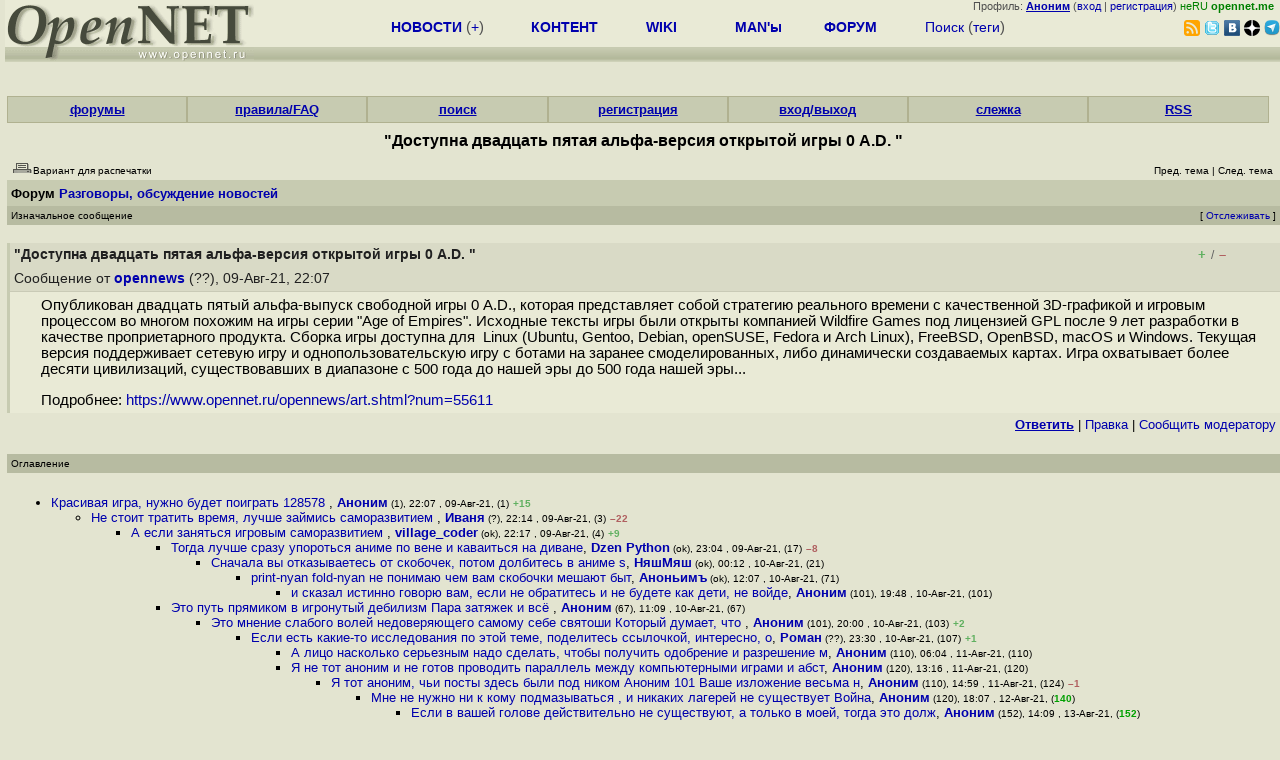

--- FILE ---
content_type: text/html; charset=koi8-r
request_url: https://www.opennet.ru/openforum/vsluhforumID3/125011.html?n=%F0%D9%C8%D4%C1%DE%CF%CB
body_size: 66405
content:
<HTML>
<HEAD>
<META HTTP-EQUIV="Content-Type" CONTENT="text/html; charset=koi8-r">
<META HTTP-EQUIV="Expires" CONTENT="Tue, 04 Dec 1996 21:00:00 GMT">
<META HTTP-EQUIV="Pragma" CONTENT="no-cache">
<meta name="viewport" content="width=device-width, initial-scale=1">
<link rel="icon" type="image/png" href="/favicon.png">
<TITLE>
forum.opennet.ru  - "Доступна двадцать пятая альфа-версия открытой игры 0 A.D. " (142)
</TITLE>
<!-- Required Marker-->

   <link rel="alternate" type="application/rss+xml" href="/cgi-bin/openforum/rss_forum.cgi?forum=vsluhforumID3&om=125011" title="OpenNet Forum RSS">
   <script language="JavaScript" src="/openforum6.js"></script>
</HEAD>

<BODY BGCOLOR="#E3E4D0" TEXT="#505050">
<LINK REL="stylesheet" href="/opennet4.css" type="text/css">
<!--htdig_noindex-->
<FORM method="get" action="https://www.opennet.ru/search.shtml">
<aside>
<div style="width: 100%; text-align: right; font-size: 70%; background: #E9EAD6; margin-bottom:-10px;">
Профиль: <b><a href="/~" rel="nofollow" title="/~ - сводная страница участника"><u>Аноним</u></a></b> (<a href="https://www.opennet.ru/cgi-bin/openforum/vsluhboard.cgi?az=login">вход</a> | <a href="https://www.opennet.ru/cgi-bin/openforum/vsluhboard.cgi?az=user_register">регистрация</a>) <span style="color: green;" title="точка входа через CDN Cloudflare без домена RU">неRU <b>opennet.me</b>&nbsp;&nbsp;</span>

</div>

<TABLE BORDER=0 CELLSPACING=0 CELLPADDING=0 WIDTH="100%">
<TR>
<TD width=300 VALIGN="BOTTOM" BGCOLOR="#E9EAD6" style="background: #E9EAD6 url('/back.gif') repeat-x bottom left">
<A HREF="/"><IMG SRC="/opennet2.gif" HEIGHT=60 WIDTH=249 ALT="The OpenNET Project" BORDER="0"></A><br>
</TD>
<TD WIDTH=100 ALIGN=CENTER BGCOLOR="#E9EAD6" style="background: #E9EAD6 url('/back.gif') repeat-x bottom left">

</TD><TD WIDTH=50% ALIGN=CENTER BGCOLOR="#E9EAD6" style="background: #E9EAD6 url('/back.gif') repeat-x bottom left;padding-bottom:10px;">
<table width="100%" border=0>
<tr>
<td width="22%">
 <A HREF="https://www.opennet.ru/opennews/" class="h"><b>НОВОСТИ</b></A> (<a href="https://www.opennet.ru/news/opennet.shtml" class="h">+</a>)
</td><td width="18%%">
  <A HREF="https://www.opennet.ru/mp/" class="h"><b>КОНТЕНТ</b></A>
</td><td width="14%">
  <A HREF="http://wiki.opennet.ru" class="h"><b>WIKI</b></A>
</td><td width="14%">
   <A HREF="https://www.opennet.ru/man.shtml" class="h"><b>MAN'ы</b></A>
</td><td width="16%">
   <A HREF="https://www.opennet.ru/forum/" class="h"><b>ФОРУМ</b></A>
</td><td width="16%">
<A HREF="https://www.opennet.ru/search.shtml" class="h" onMouseOver="document.getElementById('form12').style.display='block';">Поиск</A>&nbsp;(<A HREF="https://www.opennet.ru/keywords/" class="h">теги</A>)
<INPUT id="form12" style="display: none;" type="text" size="10" name="words" value="" title='для поиска в google наберите "g фраза"'>
</td></tr>
</table>

</TD><TD align=right WIDTH=20% BGCOLOR="#E9EAD6" style="background: #E9EAD6 url('/back.gif') repeat-x bottom left;padding-bottom:5px;">

<a href="https://www.opennet.ru/opennews/opennews_all_utf.rss"><img src="/img/rss.png" height="16" width="16" alt="RSS" title="RSS" border="0"></a>&nbsp;<a href="https://twitter.com/opennetru"><img src="/twitter.png" height="16" width="16" alt="twitter" title="Twitter" border="0"></a>&nbsp;<a href="https://vk.com/opennet"><img src="/img/vkontakte.gif" height="16" width="16" title="ВКонтакте" border="0"></a>&nbsp;<a href="https://zen.yandex.ru/opennet"><img src="/img/zen.png" height="16" width="16" title="Yandex Zen" border="0"></a><!--&nbsp;<a href="https://www.facebook.com/OpenNet.News/"><img src="/img/facebook.gif" height="16" width="16" title="Facebook" border="0"></a>-->&nbsp;<a href="https://telegram.space/opennet_ru"><img src="/img/telegram2.png" height="16" width="16" title="Telegram" border="0"></a>
</TABLE>
</aside>

<style>
    .hdr_mobile {
	text-align: center; 
	display: none;
	margin: 0px;
	padding: 0px;
    }
</style>
<div class=hdr_mobile>
<div style="margin-left: auto; margin-right: auto; width: 100%; height: 70px; border:1px solid #b0b190; min-width: 360px; max-width: 600px; background: #E9EAD6 url('/back.gif') repeat-x bottom left;">
<div style="float:left; width: 249px; height: 60px; margin-top: 10px;">
<A HREF="/"><IMG SRC="/opennet2_lite.gif" style="height: 60px; width: 249px; border: 1px;" ALT="The OpenNET Project / Index page"></A>
</div>
<div style="float: left; text-align: center; height: 70px; width: 331px; padding: 5px; margin-left: 10px;">
<br><small>[ <a href="/opennews/">новости</a>&nbsp;/<a href="/opennews/?full_lines=15&amp;lines=15&amp;mid_lines=00">+++</a> | <a href="/forum/">форум</a> | <a href="/keywords/">теги</a>
| <a href="tg://resolve?domain=opennet_ru"><img src="/img/telegram2.png" height="16" width="16" title="Telegram" border="0" style="margin-bottom: -4px;"></a>
]</small>
</div>
</div>
</div>
<div style="clear: both;"></div>


<div style="float: left; width: 279; text-align: left;padding-right: 60px;" id=adv>
</div>
<div style="padding-top: 0px;position:absolute;left:50%;margin-left:-235px;width:470px;" id=adv2>
</div>
<div style="width: 279;float: right;" id=adv3>
</div>
<div style="clear: both;"></div>
<br>
</FORM>
<!--/htdig_noindex-->


<link REL="stylesheet" href="/openforum7.css" type="text/css">
<!-- Required Marker-->
<CENTER>
<div style="width: 100%; min-width: 360px; padding: 0px;">
<div class="tabm"><a href=/cgi-bin/openforum/vsluhboard.cgi?az=mark&forum=>форумы</a></div>
<div class="tabm"><a href=https://wiki.opennet.ru/ForumHelp>правила/FAQ</a></div>
<div class="tabm"><a href="/cgi-bin/opennet/ks_nick.cgi">поиск</a></div>
<div class="tabm"><a href=/cgi-bin/openforum/vsluhboard.cgi?az=user_register>регистрация</a></div>
<div class="tabm"><a href=/cgi-bin/openforum/vsluhboard.cgi?az=login>вход/выход</a></div>
<div class="tabm"><a href="/cgi-bin/openforum/bv.cgi" title="Слежение за новыми сообщениями в избранных нитях">слежка</a></div>
<div class="tabm"><a href="https://wiki.opennet.ru/ForumHelp#.D0.A1.D0.BF.D0.B8.D1.81.D0.BE.D0.BA_RSS_.D0.BA.D0.B0.D0.BD.D0.B0.D0.BB.D0.BE.D0.B2_.D1.84.D0.BE.D1.80.D1.83.D0.BC.D0.B0">RSS</a></div>
</div>
<br><br>

<!-- Required Marker-->

<!-- Required Marker-->
<font size="3" color="#000000">
<b>"Доступна двадцать пятая альфа-версия открытой игры 0 A.D. "</b>
</font>
<!-- Required Marker-->

   <TABLE BORDER="0" WIDTH="100%" cellspacing="0" cellpadding="4">
   <TR><TD ALIGN="LEFT" VALIGN="BOTTOM" COLSPAN="2" bgcolor="#E3E4D0">
   <a href="https://www.opennet.ru/cgi-bin/openforum/vsluhboard.cgi?az=printer_format&om=125011&forum=vsluhforumID3" rel="nofollow"><img
   src="/openforum/Images/printer_friendly.gif" align="bottom" border="0"><font 
   SIZE="1"  
   color="#000000">Вариант для распечатки</font></a></TD>
   <TD ALIGN="RIGHT" VALIGN="BOTTOM" COLSPAN="2" BGCOLOR="#E3E4D0">
   <font color="#000000" size="1">
   <font color="#FF0000"><b></b></font>&nbsp;
   <br><font size="1" color="#000000" >
   <a href="https://www.opennet.ru/cgi-bin/openforum/vsluhboard.cgi?forum=vsluhforumID3&mark=125011&az=previous_topic&archive=&arc_date=" rel="nofollow"><font 
   size="1" color="#000000" >Пред. тема</font></a> |
   <a href="https://www.opennet.ru/cgi-bin/openforum/vsluhboard.cgi?forum=vsluhforumID3&mark=125011&az=next_topic&archive=&arc_date=" rel="nofollow"><font 
   size="1" color="#000000" >След. тема</font></a></font>&nbsp;</FONT></TD></TR>
      <TR><TH COLSPAN="4" ALIGN="LEFT" VALIGN="BOTTOM" BGCOLOR="#C7CBB1">
            <a href="https://www.opennet.ru/cgi-bin/openforum/vsluhboard.cgi"><font 
         color="#000000" size="2">Форум</font></a>
          
      <font color="#000000" size="2"><a href="https://www.opennet.ru/cgi-bin/openforum/vsluhboard.cgi?az=list&forum=vsluhforumID3&archive=&arc_date=">Разговоры, обсуждение новостей</a> </font>
         </TH></TR>
      <TR BGCOLOR="#B7BBA1">
      <TD ALIGN="LEFT" COLSPAN="2">
      <font SIZE="1" color="#000000">
      Изначальное сообщение</font></TD>
      <TD ALIGN="RIGHT" COLSPAN="2">
      <font SIZE="1" color="#000000">
      [ <a href="/cgi-bin/openforum/bv.cgi?act_add_thread=1&new_forum=vsluhforumID3&new_om=125011" title="Пометка нити для уведомления о новых сообщениях">Отслеживать</a> ] 
      </font></TD>
      </TR></TABLE>
<br>


      <TABLE BORDER="0" WIDTH="100%" CELLPADDING="4" Cellspacing="0"><TR id="m0"><TD class=fhdr>
    <a name="0"></a><a href="/openforum/vsluhforumID3/125011.html#0"></a> <b>"Доступна двадцать пятая альфа-версия открытой игры 0 A.D. "</b> &nbsp;<script>s_n(793663620,'vsluhforumID3','opennews')</script></TD><TD class=fhdr2><span id="vt_2_3_125011_0" class=vt_d2><a href="#" onClick="return o_vote('2_3_125011_0',1);" title="Полезно"><span class=vt_p>+</span></a>/<a href="#" onClick="return o_vote('2_3_125011_0',-1);" title="Мусорный комментарий"><span class=vt_m>&ndash;</span></a></span></TD>
    <TD class=fhdr2 width="1%" rowspan=2><img src="/p.gif" width=40 height=40></TD></TR>
    <TR><TD class=fhdr colspan=2>Сообщение от <b><a href="/~opennews">opennews</a></b> (??), 09-Авг-21,&nbsp;22:07&nbsp;</td></tr>
    <TR><TD class=ftxt colspan=3>
<blockquote>
Опубликован двадцать пятый альфа-выпуск свободной игры 0 A.D., которая представляет собой стратегию реального времени с качественной 3D-графикой и игровым процессом во многом похожим на игры серии "Age of Empires". Исходные тексты игры были открыты компанией Wildfire Games под лицензией GPL после 9 лет разработки в качестве проприетарного продукта. Сборка игры доступна для&nbsp;&nbsp;Linux (Ubuntu, Gentoo, Debian, openSUSE, Fedora и Arch Linux), FreeBSD, OpenBSD, macOS и Windows. Текущая версия поддерживает сетевую игру и однопользовательскую игру с ботами на заранее смоделированных, либо динамически создаваемых картах. Игра охватывает более десяти цивилизаций, существовавших в диапазоне с 500 года до нашей эры до 500 года нашей эры...<p>Подробнее: <a href="https://www.opennet.ru/opennews/art.shtml?num=55611">https://www.opennet.ru/opennews/art.shtml?num=55611</a><br>
</blockquote>
</TD></TR>
    <TR><TD class=fctl colspan=3> <a href="/cgi-bin/openforum/vsluhboard.cgi?quote=not_empty&az=post&forum=vsluhforumID3&om=125011&omm=0" rel="nofollow"><b><u>Ответить</u></b></a> | <a href="/cgi-bin/openforum/vsluhboard.cgi?az=edit&forum=vsluhforumID3&om=125011&omm=0" rel="nofollow">Правка</a> | <a href="/cgi-bin/openforum/vsluhboard.cgi?az=to_moderator&forum=vsluhforumID3&om=125011&omm=0" rel="nofollow">Cообщить модератору</a> </TD></TR></TABLE>
      <br>
         <TABLE BORDER="0" WIDTH="100%" cellspacing="0" cellpadding="4">
         <TR BGCOLOR="#B7BBA1">
         <TD ALIGN="LEFT">
         <font SIZE="1" color="#000000">
         <a name="TOP"></a>Оглавление</font></TD></TR></TABLE>
         <br><TABLE 
         BORDER="0" WIDTH="100%" cellspacing="0" cellpadding="4">
         <TR><TD ALIGN="LEFT" COLSPAN="2">
         <font SIZE="2" color="#000000">
         <ul>

            	    <li id="t125011_1"><a href="#1">Красивая игра, нужно будет поиграть   128578 </a>,
            	    <b><a href="/~Аноним">Аноним</a></b><font size="1"> (1), 22:07&nbsp;, 09-Авг-21, (1)</font> <span class=vt_pp title="всего: +16/-1">+15</span> 
	    	    &nbsp;<script>s_n(793663620,'vsluhforumID3','Аноним')</script></li><ul>

            	    <li id="t125011_3"><a href="#3">Не стоит тратить время, лучше займись саморазвитием </a>,
            	    <b><a href="/~Иваня">Иваня</a></b><font size="1"> (?), 22:14&nbsp;, 09-Авг-21, (3)</font> <span class=vt_mm title="всего: +8/-30">&ndash;22</span> 
		    &nbsp;<script>s_n(793664040,'vsluhforumID3','Иваня')</script></li><ul>

            	    <li id="t125011_4"><a href="#4">А если заняться игровым саморазвитием </a>,
            	    <b><a href="/~village_coder">village_coder</a></b><font size="1"> (ok), 22:17&nbsp;, 09-Авг-21, (4)</font> <span class=vt_pp title="всего: +11/-2">+9</span> 
		    &nbsp;<script>s_n(793664220,'vsluhforumID3','village_coder')</script></li><ul>

            	    <li id="t125011_17"><a href="#17">Тогда лучше сразу упороться аниме по вене и каваиться на диване</a>,
            	    <b><a href="/~Dzen Python">Dzen Python</a></b><font size="1"> (ok), 23:04&nbsp;, 09-Авг-21, (17)</font> <span class=vt_mm title="всего: +5/-13">&ndash;8</span> 
		    &nbsp;<script>s_n(793667040,'vsluhforumID3','Dzen Python')</script></li><ul>

            	    <li id="t125011_21"><a href="#21">Сначала вы отказываетесь от скобочек, потом долбитесь в аниме  s</a>,
            	    <b><a href="/~НяшМяш">НяшМяш</a></b><font size="1"> (ok), 00:12&nbsp;, 10-Авг-21, (21)</font>
		    &nbsp;<script>s_n(793671120,'vsluhforumID3','НяшМяш')</script></li><ul>

            	    <li id="t125011_71"><a href="#71"> print-nyan        fold-nyan              не понимаю чем вам скобочки мешают быт</a>,
            	    <b><a href="/~Аноньимъ">Аноньимъ</a></b><font size="1"> (ok), 12:07&nbsp;, 10-Авг-21, (71)</font>
		    &nbsp;<script>s_n(793714020,'vsluhforumID3','Аноньимъ')</script></li><ul>

            	    <li id="t125011_101"><a href="#101"> и сказал  истинно говорю вам, если не обратитесь и не будете как дети, не войде</a>,
            	    <b><a href="/~Аноним">Аноним</a></b><font size="1"> (101), 19:48&nbsp;, 10-Авг-21, (101)</font>
		    &nbsp;<script>s_n(793741680,'vsluhforumID3','Аноним')</script></li></ul>
</ul>
</ul>

            	    <li id="t125011_67"><a href="#67">Это путь прямиком в игронутый дебилизм  Пара затяжек и всё   </a>,
            	    <b><a href="/~Аноним">Аноним</a></b><font size="1"> (67), 11:09&nbsp;, 10-Авг-21, (67)</font>
		    &nbsp;<script>s_n(793710540,'vsluhforumID3','Аноним')</script></li><ul>

            	    <li id="t125011_103"><a href="#103">Это мнение слабого волей недоверяющего самому себе святоши  Который думает, что </a>,
            	    <b><a href="/~Аноним">Аноним</a></b><font size="1"> (101), 20:00&nbsp;, 10-Авг-21, (103)</font> <span class=vt_pp title="всего: +3/-1">+2</span> 
		    &nbsp;<script>s_n(793742400,'vsluhforumID3','Аноним')</script></li><ul>

            	    <li id="t125011_107"><a href="#107">Если есть какие-то исследования по этой теме, поделитесь ссылочкой, интересно, о</a>,
            	    <b><a href="/~Роман">Роман</a></b><font size="1"> (??), 23:30&nbsp;, 10-Авг-21, (107)</font> <span class=vt_pp title="всего: +1/-0">+1</span> 
		    &nbsp;<script>s_n(793755000,'vsluhforumID3','Роман')</script></li><ul>

            	    <li id="t125011_110"><a href="#110">А лицо насколько серьезным надо сделать, чтобы получить одобрение и разрешение м</a>,
            	    <b><a href="/~Аноним">Аноним</a></b><font size="1"> (110), 06:04&nbsp;, 11-Авг-21, (110)</font>
		    &nbsp;<script>s_n(793778640,'vsluhforumID3','Аноним')</script></li>
            	    <li id="t125011_120"><a href="#120">Я не тот аноним и не готов проводить параллель между компьютерными играми и абст</a>,
            	    <b><a href="/~Аноним">Аноним</a></b><font size="1"> (120), 13:16&nbsp;, 11-Авг-21, (120)</font>
		    &nbsp;<script>s_n(793804560,'vsluhforumID3','Аноним')</script></li><ul>

            	    <li id="t125011_124"><a href="#124">Я тот аноним, чьи посты здесь были под ником Аноним 101  Ваше изложение весьма н</a>,
            	    <b><a href="/~Аноним">Аноним</a></b><font size="1"> (110), 14:59&nbsp;, 11-Авг-21, (124)</font> <span class=vt_mm title="всего: +0/-1">&ndash;1</span> 
		    &nbsp;<script>s_n(793810740,'vsluhforumID3','Аноним')</script></li><ul>

            	    <li id="t125011_140"><a href="#140">Мне не нужно ни к кому  подмазываться , и никаких  лагерей  не существует  Война</a>,
            	    <b><a href="/~Аноним">Аноним</a></b><font size="1"> (120), 18:07&nbsp;, 12-Авг-21, (<font color="#00A000"><b>140</b></font>)</font>
		    &nbsp;<script>s_n(793908420,'vsluhforumID3','Аноним')</script></li><ul>

            	    <li id="t125011_152"><a href="#152">Если в вашей голове действительно не существуют, а только в моей, тогда это долж</a>,
            	    <b><a href="/~Аноним">Аноним</a></b><font size="1"> (152), 14:09&nbsp;, 13-Авг-21, (<font color="#00A000"><b>152</b></font>)</font>
		    &nbsp;<script>s_n(793980540,'vsluhforumID3','Аноним')</script></li></ul>
</ul>
</ul>
</ul>

            	    <li id="t125011_141"><a href="#141">Какую же бредятину вы написали  Если я раньше играл в компьютерные игры, а потом</a>,
            	    <b><a href="/~Аноним">Аноним</a></b><font size="1"> (141), 19:35&nbsp;, 12-Авг-21, (<font color="#00A000"><b>141</b></font>)</font>
		    &nbsp;<script>s_n(793913700,'vsluhforumID3','Аноним')</script></li></ul>
</ul>

            	    <li id="t125011_78"><a href="#78">Для этого лучше подойдут шахматы, а не эта вот вечная недоделка </a>,
            	    <b><a href="/~Я топтал твои хелловорлды">Я топтал твои хелловорлды</a></b><font size="1"> (?), 15:02&nbsp;, 10-Авг-21, (78)</font> <span class=vt_mm title="всего: +1/-2">&ndash;1</span> 
		    &nbsp;<script>s_n(793724520,'vsluhforumID3','Я топтал твои хелловорлды')</script></li><ul>

            	    <li id="t125011_83"><a href="#83">Судя по каспарову -- ой не факт </a>,
            	    <b><a href="/~Michael Shigorin">Michael Shigorin</a></b><font size="1"> (ok), 16:22&nbsp;, 10-Авг-21, (83)</font> <span class=vt_pp title="всего: +6/-3">+3</span> 
		    &nbsp;<script>s_n(793729320,'vsluhforumID3','Michael Shigorin')</script></li><ul>

            	    <li id="t125011_91"><a href="#91">Так он сейчас по шахматам не такой крутой, как был раньше </a>,
            	    <b><a href="/~Аноним">Аноним</a></b><font size="1"> (91), 17:22&nbsp;, 10-Авг-21, (91)</font>
		    &nbsp;<script>s_n(793732920,'vsluhforumID3','Аноним')</script></li>
            	    <li id="t125011_95"><a href="#95">А если судить по Шигорину, иметь дело с Линуксами - вообще 3 14-ц форменный   </a>,
            	    <b><a href="/~Аноним">Аноним</a></b><font size="1"> (-), 18:36&nbsp;, 10-Авг-21, (95)</font> <span class=vt_mm title="всего: +1/-3">&ndash;2</span> 
		    &nbsp;<script>s_n(793737360,'vsluhforumID3','Аноним')</script></li><ul>

            	    <li id="t125011_105"><a href="#105">А в это время Шигорин 1  Имеет собственное мнение 2  Говорит что думает 3  Не во</a>,
            	    <b><a href="/~dullish">dullish</a></b><font size="1"> (ok), 20:51&nbsp;, 10-Авг-21, (105)</font> <span class=vt_pp title="всего: +7/-2">+5</span> 
		    &nbsp;<script>s_n(793745460,'vsluhforumID3','dullish')</script></li><ul>

            	    <li id="t125011_115"><a href="#115">Как правило он его не может обосновать какой либо логической цепочкой, к которой</a>,
            	    <b><a href="/~Аноним">Аноним</a></b><font size="1"> (115), 10:20&nbsp;, 11-Авг-21, (115)</font> <span class=vt_pp title="всего: +2/-0">+2</span> 
		    &nbsp;<script>s_n(793794000,'vsluhforumID3','Аноним')</script></li><ul>

            	    <li id="t125011_119"><a href="#119">Если речь идёт о взаимодействии людей, просто выкиньте из головы слово  логика  </a>,
            	    <b><a href="/~n00by">n00by</a></b><font size="1"> (ok), 12:55&nbsp;, 11-Авг-21, (119)</font>
		    &nbsp;<script>s_n(793803300,'vsluhforumID3','n00by')</script></li><ul>

            	    <li id="t125011_125"><a href="#125">Сразу видно, что вы плохо понимаете и что такое логика, и что такое этика То ест</a>,
            	    <b><a href="/~Аноним">Аноним</a></b><font size="1"> (110), 15:12&nbsp;, 11-Авг-21, (125)</font>
		    &nbsp;<script>s_n(793811520,'vsluhforumID3','Аноним')</script></li><ul>

            	    <li id="t125011_127"><a href="#127">Так раскройте уже истину  Что это будет  Восхождение к Абсолюту или очередные  л</a>,
            	    <b><a href="/~Котофалк">Котофалк</a></b><font size="1"> (?), 15:30&nbsp;, 11-Авг-21, (127)</font>
		    &nbsp;<script>s_n(793812600,'vsluhforumID3','Котофалк')</script></li><ul>

            	    <li id="t125011_135"><a href="#135">Попытка дешевого развода на слабо </a>,
            	    <b><a href="/~Аноним">Аноним</a></b><font size="1"> (135), 09:43&nbsp;, 12-Авг-21, (135)</font>
		    &nbsp;<script>s_n(793878180,'vsluhforumID3','Аноним')</script></li></ul>

            	    <li id="t125011_128"><a href="#128">Конечно, применима Палец входит в ноздрю  Входит  Значит им можно ковырять козюл</a>,
            	    <b><a href="/~n00by">n00by</a></b><font size="1"> (ok), 16:27&nbsp;, 11-Авг-21, (128)</font>
		    &nbsp;<script>s_n(793816020,'vsluhforumID3','n00by')</script></li><ul>

            	    <li id="t125011_133"><a href="#133">Ну вот, вы здесь себя вполне охарактеризовали Во-первых, вы сейчас этим не удиви</a>,
            	    <b><a href="/~Аноним">Аноним</a></b><font size="1"> (135), 09:11&nbsp;, 12-Авг-21, (133)</font>
		    &nbsp;<script>s_n(793876260,'vsluhforumID3','Аноним')</script></li>
            	    <li id="t125011_134"><a href="#134">Было бы здорово, если бы ты нашёл в себе смелость подписываться как-нибудь, что </a>,
            	    <b><a href="/~n00by">n00by</a></b><font size="1"> (ok), 09:39&nbsp;, 12-Авг-21, (134)</font> <span class=vt_pp title="всего: +1/-0">+1</span> 
		    &nbsp;<script>s_n(793877940,'vsluhforumID3','n00by')</script></li>
            	    <li id="t125011_136"><a href="#136">Вам никто ничего не должен  Включая барышень     хм  Подписывать чтобы вы могли </a>,
            	    <b><a href="/~Аноним">Аноним</a></b><font size="1"> (135), 09:48&nbsp;, 12-Авг-21, (136)</font>
		    &nbsp;<script>s_n(793878480,'vsluhforumID3','Аноним')</script></li>
            	    <li id="t125011_137"><a href="#137">Многие Анонимы вполне адекватны и пишут подчас интересные вещи  Ты подписываешьс</a>,
            	    <b><a href="/~n00by">n00by</a></b><font size="1"> (ok), 13:10&nbsp;, 12-Авг-21, (137)</font>
		    &nbsp;<script>s_n(793890600,'vsluhforumID3','n00by')</script></li>
            	    <li id="t125011_138"><a href="#138">Для начала, я не говорил что именно докторша, она типа бакалавр или магистр, что</a>,
            	    <b><a href="/~Аноним">Аноним</a></b><font size="1"> (135), 14:34&nbsp;, 12-Авг-21, (138)</font>
		    &nbsp;<script>s_n(793895640,'vsluhforumID3','Аноним')</script></li></ul>
</ul>
</ul>

            	    <li id="t125011_126"><a href="#126">Логическую цепочку от аксиоматики до собственно мнения выстраивают все с IQ выше</a>,
            	    <b><a href="/~Котофалк">Котофалк</a></b><font size="1"> (?), 15:27&nbsp;, 11-Авг-21, (126)</font> <span class=vt_pp title="всего: +3/-0">+3</span> 
		    &nbsp;<script>s_n(793812420,'vsluhforumID3','Котофалк')</script></li>
            	    <li id="t125011_150"><a href="#150">PreScriptum  ну вот, писал-писал обстоятельный ответ и под конец шальным попадан</a>,
            	    <b><a href="/~Michael Shigorin">Michael Shigorin</a></b><font size="1"> (ok), 13:51&nbsp;, 13-Авг-21, (<font color="#00A000"><b>150</b></font>)</font> <span class=vt_mm title="всего: +0/-1">&ndash;1</span> 
		    &nbsp;<script>s_n(793979460,'vsluhforumID3','Michael Shigorin')</script></li></ul>
</ul>
</ul>
</ul>

            	    <li id="t125011_111"><a href="#111">У этой  недоделки  давно есть все, чтобы ее можно было доделать под себя, что об</a>,
            	    <b><a href="/~Аноним">Аноним</a></b><font size="1"> (110), 06:24&nbsp;, 11-Авг-21, (111)</font> <span class=vt_pp title="всего: +3/-0">+3</span> 
		    &nbsp;<script>s_n(793779840,'vsluhforumID3','Аноним')</script></li></ul>
</ul>

            	    <li id="t125011_11"><a href="#11">Не, лучше быть гедонистом </a>,
            	    <b><a href="/~Аноним">Аноним</a></b><font size="1"> (11), 22:44&nbsp;, 09-Авг-21, (11)</font> <span class=vt_mm title="всего: +0/-1">&ndash;1</span> 
		    &nbsp;<script>s_n(793665840,'vsluhforumID3','Аноним')</script></li>
            	    <li id="t125011_53"><a href="#53">Развитие через игры самый простой вид развития, который подходит для детей любых</a>,
            	    <b><a href="/~Аноним">Аноним</a></b><font size="1"> (53), 09:28&nbsp;, 10-Авг-21, (53)</font> <span class=vt_pp title="всего: +2/-0">+2</span> 
		    &nbsp;<script>s_n(793704480,'vsluhforumID3','Аноним')</script></li><ul>

            	    <li id="t125011_123"><a href="#123">Смотря какая игра и в каком количестве  Есть сложности </a>,
            	    <b><a href="/~А">А</a></b><font size="1"> (??), 14:02&nbsp;, 11-Авг-21, (123)</font>
		    &nbsp;<script>s_n(793807320,'vsluhforumID3','А')</script></li></ul>
</ul>

            	    <li id="t125011_46"><a href="#46">Спектрум уже не достать </a>,
            	    <b><a href="/~Аноним">Аноним</a></b><font size="1"> (46), 08:53&nbsp;, 10-Авг-21, (46)</font> <span class=vt_mm title="всего: +0/-3">&ndash;3</span> 
		    &nbsp;<script>s_n(793702380,'vsluhforumID3','Аноним')</script></li><ul>

            	    <li id="t125011_117"><a href="#117">Моему сынишке 6 лет, кодящему свои игрухи и приколюхи на реальном спеке 48К расс</a>,
            	    <b><a href="/~Пыхтачок">Пыхтачок</a></b><font size="1"> (?), 11:47&nbsp;, 11-Авг-21, (117)</font>
		    &nbsp;<script>s_n(793799220,'vsluhforumID3','Пыхтачок')</script></li></ul>

            	    <li id="t125011_49"><a href="#49">  8212  Вы делаете игров   8212  Нет просто показываем  8212  Красивое</a>,
            	    <b><a href="/~Annoynymous">Annoynymous</a></b><font size="1"> (ok), 09:12&nbsp;, 10-Авг-21, (49)</font> <span class=vt_pp title="всего: +9/-3">+6</span> 
		    &nbsp;<script>s_n(793703520,'vsluhforumID3','Annoynymous')</script></li><ul>

            	    <li id="t125011_59"><a href="#59">Только сегодня утром Миша из IxBT games это сказал </a>,
            	    <b><a href="/~cz">cz</a></b><font size="1"> (??), 09:50&nbsp;, 10-Авг-21, (59)</font> <span class=vt_mm title="всего: +0/-1">&ndash;1</span> 
		    &nbsp;<script>s_n(793705800,'vsluhforumID3','cz')</script></li><ul>

            	    <li id="t125011_75"><a href="#75">К ним пришел Шигорин    </a>,
            	    <b><a href="/~Аноним">Аноним</a></b><font size="1"> (-), 14:14&nbsp;, 10-Авг-21, (75)</font>
		    &nbsp;<script>s_n(793721640,'vsluhforumID3','Аноним')</script></li><ul>

            	    <li id="t125011_85"><a href="#85">Шигорин приходит к хорошим детям    А к плохим приходит, как известно,  BABAYKA </a>,
            	    <b><a href="/~Michael Shigorin">Michael Shigorin</a></b><font size="1"> (ok), 16:23&nbsp;, 10-Авг-21, (85)</font> <span class=vt_mm title="всего: +0/-1">&ndash;1</span> 
		    &nbsp;<script>s_n(793729380,'vsluhforumID3','Michael Shigorin')</script></li><ul>

            	    <li id="t125011_96"><a href="#96">А я то думал Эльбрус, так что у них юниты тормозят </a>,
            	    <b><a href="/~Аноним">Аноним</a></b><font size="1"> (-), 18:37&nbsp;, 10-Авг-21, (96)</font> <span class=vt_mm title="всего: +0/-1">&ndash;1</span> 
		    &nbsp;<script>s_n(793737420,'vsluhforumID3','Аноним')</script></li><ul>

            	    <li id="t125011_129"><a href="#129">Это невероятно </a>,
            	    <b><a href="/~Котофалк">Котофалк</a></b><font size="1"> (?), 16:33&nbsp;, 11-Авг-21, (129)</font>
		    &nbsp;<script>s_n(793816380,'vsluhforumID3','Котофалк')</script></li></ul>
</ul>
</ul>
</ul>
</ul>

            	    <li id="t125011_104"><a href="#104">Подсказка  компильте сразу из git master и мод  Delenda Est   тоже из git - весь</a>,
            	    <b><a href="/~Аноним">Аноним</a></b><font size="1"> (101), 20:06&nbsp;, 10-Авг-21, (104)</font> <span class=vt_pp title="всего: +1/-0">+1</span> 
		    &nbsp;<script>s_n(793742760,'vsluhforumID3','Аноним')</script></li></ul>
<br>
            	    <li id="t125011_2"><a href="#2">А почему нет в Стиме  А потому что GPLВыбирайте свободные лицензии, народ</a>,
            	    <b><a href="/~Аноним">Аноним</a></b><font size="1"> (2), 22:13&nbsp;, 09-Авг-21, (2)</font> <span class=vt_mm title="всего: +3/-23">&ndash;20</span> 
	    	    &nbsp;<script>s_n(793663980,'vsluhforumID3','Аноним')</script></li><ul>

            	    <li id="t125011_5"><a href="#5">пффф  - apt yum etc install  - profit</a>,
            	    <b><a href="/~DeerFriend">DeerFriend</a></b><font size="1"> (?), 22:20&nbsp;, 09-Авг-21, (5)</font> <span class=vt_pp title="всего: +3/-0">+3</span> 
		    &nbsp;<script>s_n(793664400,'vsluhforumID3','DeerFriend')</script></li><ul>

            	    <li id="t125011_8"><a href="#8">- windows- no profit</a>,
            	    <b><a href="/~null">null</a></b><font size="1"> (??), 22:22&nbsp;, 09-Авг-21, (8)</font> <span class=vt_mm title="всего: +1/-6">&ndash;5</span> 
		    &nbsp;<script>s_n(793664520,'vsluhforumID3','null')</script></li><ul>

            	    <li id="t125011_18"><a href="#18">На прошивке-для-игор слишком мало игор Или народ ждет репачка от Вована  ничегон</a>,
            	    <b><a href="/~Dzen Python">Dzen Python</a></b><font size="1"> (ok), 23:06&nbsp;, 09-Авг-21, (18)</font> <span class=vt_pp title="всего: +5/-3">+2</span> 
		    &nbsp;<script>s_n(793667160,'vsluhforumID3','Dzen Python')</script></li>
            	    <li id="t125011_20"><a href="#20">Никто и не сомневался, что от виндузей профита быть не может </a>,
            	    <b><a href="/~DeerFriend">DeerFriend</a></b><font size="1"> (?), 23:40&nbsp;, 09-Авг-21, (20)</font> <span class=vt_pp title="всего: +7/-0">+7</span> 
		    &nbsp;<script>s_n(793669200,'vsluhforumID3','DeerFriend')</script></li>
            	    <li id="t125011_22"><a href="#22">- winget choco install 0ad- profit</a>,
            	    <b><a href="/~Enamel">Enamel</a></b><font size="1"> (ok), 00:16&nbsp;, 10-Авг-21, (22)</font>
		    &nbsp;<script>s_n(793671360,'vsluhforumID3','Enamel')</script></li><ul>

            	    <li id="t125011_153"><a href="#153"> just  install 0adprofitgit -  make 0adprofit  main stream  Keep it simple, stup</a>,
            	    <b><a href="/~Аноним">Аноним</a></b><font size="1"> (152), 15:31&nbsp;, 13-Авг-21, (<font color="#00A000"><b>153</b></font>)</font>
		    &nbsp;<script>s_n(793985460,'vsluhforumID3','Аноним')</script></li></ul>

            	    <li id="t125011_25"><a href="#25">КостылинoOps, очевидно, способствует деградации  Кроме как с лопаты W уютного па</a>,
            	    <b><a href="/~Аноним">Аноним</a></b><font size="1"> (-), 01:14&nbsp;, 10-Авг-21, (25)</font> <span class=vt_pp title="всего: +3/-2">+1</span> 
		    &nbsp;<script>s_n(793674840,'vsluhforumID3','Аноним')</script></li><ul>

            	    <li id="t125011_42"><a href="#42">Мы просто отвыкли от скачки мутного вареза с левых помоек и расчисток системы от</a>,
            	    <b><a href="/~Аноним">Аноним</a></b><font size="1"> (-), 07:56&nbsp;, 10-Авг-21, (42)</font>
		    &nbsp;<script>s_n(793698960,'vsluhforumID3','Аноним')</script></li><ul>

            	    <li id="t125011_60"><a href="#60">Урежьте осетра </a>,
            	    <b><a href="/~Michael Shigorin">Michael Shigorin</a></b><font size="1"> (ok), 10:53&nbsp;, 10-Авг-21, (60)</font>
		    &nbsp;<script>s_n(793709580,'vsluhforumID3','Michael Shigorin')</script></li><ul>

            	    <li id="t125011_76"><a href="#76">А таки в целом WORKSFORME  Софт более-менее соответствует полисям, а перфекциони</a>,
            	    <b><a href="/~Аноним">Аноним</a></b><font size="1"> (-), 14:16&nbsp;, 10-Авг-21, (76)</font>
		    &nbsp;<script>s_n(793721760,'vsluhforumID3','Аноним')</script></li><ul>

            	    <li id="t125011_88"><a href="#88">Не, так я не спорю -- просто как практикующий майнтейнер, косящий глазом и на тв</a>,
            	    <b><a href="/~Michael Shigorin">Michael Shigorin</a></b><font size="1"> (ok), 16:33&nbsp;, 10-Авг-21, (88)</font> <span class=vt_pp title="всего: +1/-0">+1</span> 
		    &nbsp;<script>s_n(793729980,'vsluhforumID3','Michael Shigorin')</script></li><ul>

            	    <li id="t125011_97"><a href="#97">Не столько ваша проблема, сколько склонность юзерей жрать падаль Эти бэкдоры на </a>,
            	    <b><a href="/~Аноним">Аноним</a></b><font size="1"> (97), 19:10&nbsp;, 10-Авг-21, (97)</font>
		    &nbsp;<script>s_n(793739400,'vsluhforumID3','Аноним')</script></li><ul>

            	    <li id="t125011_106"><a href="#106">Ты там эта, аккуратнее с пафосом и громкими заявлениями - а то ведь могут не  по</a>,
            	    <b><a href="/~Аноним">Аноним</a></b><font size="1"> (-), 21:22&nbsp;, 10-Авг-21, (106)</font>
		    &nbsp;<script>s_n(793747320,'vsluhforumID3','Аноним')</script></li><ul>

            	    <li id="t125011_116"><a href="#116">Круто, круто, теперь еще сравните с чем-нибудь  Что там у нас  Какой-нибудь ганг</a>,
            	    <b><a href="/~Аноним">Аноним</a></b><font size="1"> (-), 10:29&nbsp;, 11-Авг-21, (116)</font> <span class=vt_mm title="всего: +0/-1">&ndash;1</span> 
		    &nbsp;<script>s_n(793794540,'vsluhforumID3','Аноним')</script></li><ul>

            	    <li id="t125011_118"><a href="#118">И как обычно у 294 - следует резкий спрыг на  whatabout  и прочая демагогия    b</a>,
            	    <b><a href="/~Аноним">Аноним</a></b><font size="1"> (-), 12:23&nbsp;, 11-Авг-21, (118)</font>
		    &nbsp;<script>s_n(793801380,'vsluhforumID3','Аноним')</script></li></ul>
</ul>
</ul>
</ul>
</ul>
</ul>
</ul>
</ul>
</ul>
</ul>

            	    <li id="t125011_6"><a href="#6">А то что Blender в стиме у тебя никакую логическую цепочку в голове не активируе</a>,
            	    <b><a href="/~Аноним">Аноним</a></b><font size="1"> (6), 22:21&nbsp;, 09-Авг-21, (6)</font> <span class=vt_pp title="всего: +8/-0">+8</span> 
		    &nbsp;<script>s_n(793664460,'vsluhforumID3','Аноним')</script></li><ul>

            	    <li id="t125011_14"><a href="#14">Еще Krita есть в стиме</a>,
            	    <b><a href="/~flexagoon">flexagoon</a></b><font size="1"> (ok), 23:02&nbsp;, 09-Авг-21, (14)</font>
		    &nbsp;<script>s_n(793666920,'vsluhforumID3','flexagoon')</script></li><ul>

            	    <li id="t125011_69"><a href="#69">OpenTTD есть в стиме</a>,
            	    <b><a href="/~specter">specter</a></b><font size="1"> (ok), 11:34&nbsp;, 10-Авг-21, (69)</font> <span class=vt_pp title="всего: +2/-0">+2</span> 
		    &nbsp;<script>s_n(793712040,'vsluhforumID3','specter')</script></li></ul>

            	    <li id="t125011_61"><a href="#61">Для логической цепочки должна логика работать -- откуда она у крикунов, которые </a>,
            	    <b><a href="/~Michael Shigorin">Michael Shigorin</a></b><font size="1"> (ok), 10:57&nbsp;, 10-Авг-21, (61)</font> <span class=vt_pp title="всего: +4/-2">+2</span> 
		    &nbsp;<script>s_n(793709820,'vsluhforumID3','Michael Shigorin')</script></li></ul>

            	    <li id="t125011_10"><a href="#10">Ну да, а то же все в стиме позаражаются свободовирусом </a>,
            	    <b><a href="/~bergentroll">bergentroll</a></b><font size="1"> (ok), 22:40&nbsp;, 09-Авг-21, (10)</font> <span class=vt_pp title="всего: +1/-0">+1</span> 
		    &nbsp;<script>s_n(793665600,'vsluhforumID3','bergentroll')</script></li>
            	    <li id="t125011_12"><a href="#12">OpenTTD  GPL  есть в Стиме - https   store steampowered com app 1536610 OpenTTD </a>,
            	    <b><a href="/~Аноним">Аноним</a></b><font size="1"> (12), 22:55&nbsp;, 09-Авг-21, (12)</font> <span class=vt_pp title="всего: +2/-1">+1</span> 
		    &nbsp;<script>s_n(793666500,'vsluhforumID3','Аноним')</script></li>
            	    <li id="t125011_13"><a href="#13">В стиме сотни gpl игр  Судя по отзывам, очень популярны  Я тоже купил те, в кото</a>,
            	    <b><a href="/~Аноним">Аноним</a></b><font size="1"> (13), 23:01&nbsp;, 09-Авг-21, (13)</font> <span class=vt_pp title="всего: +1/-0">+1</span> 
		    &nbsp;<script>s_n(793666860,'vsluhforumID3','Аноним')</script></li><ul>

            	    <li id="t125011_157"><a href="#157">С GPL движком может быть наберется пара сотен, но действительно открытых игр кат</a>,
            	    <b><a href="/~Аноним">Аноним</a></b><font size="1"> (157), 17:25&nbsp;, 17-Авг-21, (<font color="#00A000"><b>157</b></font>)</font>
		    &nbsp;<script>s_n(794337900,'vsluhforumID3','Аноним')</script></li></ul>

            	    <li id="t125011_15"><a href="#15">https   store steampowered com curator 9035867-Open-Source-Community Советую озн</a>,
            	    <b><a href="/~flexagoon">flexagoon</a></b><font size="1"> (ok), 23:03&nbsp;, 09-Авг-21, (15)</font> <span class=vt_pp title="всего: +2/-0">+2</span> 
		    &nbsp;<script>s_n(793666980,'vsluhforumID3','flexagoon')</script></li>
            	    <li id="t125011_54"><a href="#54">Ктож альфа-версию в стим выкладывает  Кроме киберпанка </a>,
            	    <b><a href="/~Аноним">Аноним</a></b><font size="1"> (53), 09:29&nbsp;, 10-Авг-21, (54)</font> <span class=vt_pp title="всего: +1/-0">+1</span> 
		    &nbsp;<script>s_n(793704540,'vsluhforumID3','Аноним')</script></li><ul>

            	    <li id="t125011_77"><a href="#77">Оно 20 лет разрабатывается   </a>,
            	    <b><a href="/~Аноним">Аноним</a></b><font size="1"> (2), 14:59&nbsp;, 10-Авг-21, (77)</font>
		    &nbsp;<script>s_n(793724340,'vsluhforumID3','Аноним')</script></li></ul>
</ul>
<br>
            	    <li id="t125011_7"><a href="#7">Выглядит круто,а кто за банкет платит  </a>,
            	    <b><a href="/~null">null</a></b><font size="1"> (??), 22:21&nbsp;, 09-Авг-21, (7)</font>
	    	    &nbsp;<script>s_n(793664460,'vsluhforumID3','null')</script></li><ul>

            	    <li id="t125011_43"><a href="#43">Когда-то платила WildFire Games  Но оно так и не вышло из альфы, ну они и открыл</a>,
            	    <b><a href="/~Аноним">Аноним</a></b><font size="1"> (-), 07:58&nbsp;, 10-Авг-21, (43)</font> <span class=vt_pp title="всего: +2/-0">+2</span> 
		    &nbsp;<script>s_n(793699080,'vsluhforumID3','Аноним')</script></li><ul>

            	    <li id="t125011_62"><a href="#62">Ну разработчики-то там примерно всё те же, как понимаю  у них в траке и мы отмет</a>,
            	    <b><a href="/~Michael Shigorin">Michael Shigorin</a></b><font size="1"> (ok), 10:58&nbsp;, 10-Авг-21, (62)</font>
		    &nbsp;<script>s_n(793709880,'vsluhforumID3','Michael Shigorin')</script></li></ul>
</ul>
<br>
            	    <li id="t125011_9"><a href="#9">В смысле компании </a>,
            	    <b><a href="/~Ilya Indigo">Ilya Indigo</a></b><font size="1"> (ok), 22:25&nbsp;, 09-Авг-21, (9)</font> <span class=vt_mm title="всего: +0/-3">&ndash;3</span> 
	    	    &nbsp;<script>s_n(793664700,'vsluhforumID3','Ilya Indigo')</script></li><ul>

            	    <li id="t125011_99"><a href="#99">А при чем тут кОмпания </a>,
            	    <b><a href="/~Аноним">Аноним</a></b><font size="1"> (99), 19:33&nbsp;, 10-Авг-21, (99)</font>
		    &nbsp;<script>s_n(793740780,'vsluhforumID3','Аноним')</script></li><ul>

            	    <li id="t125011_102"><a href="#102">Ну не ужели они только сейчас задумались о функционале одиночной игры с ботами </a>,
            	    <b><a href="/~Ilya Indigo">Ilya Indigo</a></b><font size="1"> (ok), 19:57&nbsp;, 10-Авг-21, (102)</font> <span class=vt_mm title="всего: +0/-1">&ndash;1</span> 
		    &nbsp;<script>s_n(793742220,'vsluhforumID3','Ilya Indigo')</script></li><ul>

            	    <li id="t125011_108"><a href="#108">Он скорее об этом </a>,
            	    <b><a href="/~ivanpetrov">ivanpetrov</a></b><font size="1"> (ok), 00:12&nbsp;, 11-Авг-21, (108)</font>
		    &nbsp;<script>s_n(793757520,'vsluhforumID3','ivanpetrov')</script></li>
            	    <li id="t125011_158"><a href="#158">Боты и раньше были, а вот сюжетной кампании нет, и задумывали явно раньше - неак</a>,
            	    <b><a href="/~Аноним">Аноним</a></b><font size="1"> (157), 17:28&nbsp;, 17-Авг-21, (<font color="#00A000"><b>158</b></font>)</font>
		    &nbsp;<script>s_n(794338080,'vsluhforumID3','Аноним')</script></li></ul>
</ul>
</ul>
<br>
            	    <li id="t125011_16"><a href="#16">Какой пк нужен, чтобы не тормозило, она всё ещё однопоточная </a>,
            	    <b><a href="/~Аноним">Аноним</a></b><font size="1"> (13), 23:03&nbsp;, 09-Авг-21, (16)</font> <span class=vt_mm title="всего: +0/-1">&ndash;1</span> 
	    	    &nbsp;<script>s_n(793666980,'vsluhforumID3','Аноним')</script></li><ul>

            	    <li id="t125011_23"><a href="#23">Играл где-то месяца три назад последний раз, локально  На ryzen5 3600 rx 6500xt </a>,
            	    <b><a href="/~Аноним">Аноним</a></b><font size="1"> (23), 00:28&nbsp;, 10-Авг-21, (23)</font> <span class=vt_pp title="всего: +1/-0">+1</span> 
		    &nbsp;<script>s_n(793672080,'vsluhforumID3','Аноним')</script></li><ul>

            	    <li id="t125011_28"><a href="#28">Не, это вообще мобильный процессор -- там тдп 60 ватт  грубо говоря это сегмент </a>,
            	    <b><a href="/~Аноним">Аноним</a></b><font size="1"> (13), 01:44&nbsp;, 10-Авг-21, (28)</font> <span class=vt_mm title="всего: +0/-4">&ndash;4</span> 
		    &nbsp;<script>s_n(793676640,'vsluhforumID3','Аноним')</script></li><ul>

            	    <li id="t125011_29"><a href="#29">А не, прошу прощения, у xt тдп 95  сколько там реально хз, интел брешет обычно  </a>,
            	    <b><a href="/~Аноним">Аноним</a></b><font size="1"> (13), 01:50&nbsp;, 10-Авг-21, (29)</font>
		    &nbsp;<script>s_n(793677000,'vsluhforumID3','Аноним')</script></li>
            	    <li id="t125011_79"><a href="#79">Я когда-то в 4ю цивилизацию на дохлом атоме серии Z со встроенной HD Graphics иг</a>,
            	    <b><a href="/~Я топтал твои хелловорлды">Я топтал твои хелловорлды</a></b><font size="1"> (?), 15:16&nbsp;, 10-Авг-21, (79)</font> <span class=vt_mm title="всего: +0/-1">&ndash;1</span> 
		    &nbsp;<script>s_n(793725360,'vsluhforumID3','Я топтал твои хелловорлды')</script></li><ul>

            	    <li id="t125011_82"><a href="#82">Ну там тоже просчёт каждого хода занимает полчаса, а так и тормозить то нечему  </a>,
            	    <b><a href="/~Аноним">Аноним</a></b><font size="1"> (13), 15:29&nbsp;, 10-Авг-21, (82)</font>
		    &nbsp;<script>s_n(793726140,'vsluhforumID3','Аноним')</script></li></ul>

            	    <li id="t125011_139"><a href="#139">Вот щас увидел деградацию индустрии максимально ясно  Люди судят о производитель</a>,
            	    <b><a href="/~username">username</a></b><font size="1"> (??), 16:30&nbsp;, 12-Авг-21, (<font color="#00A000"><b>139</b></font>)</font>
		    &nbsp;<script>s_n(793902600,'vsluhforumID3','username')</script></li><ul>

            	    <li id="t125011_142"><a href="#142">В условиях, когда процессоры примерно одинаковые  последние лет 15 это так, если</a>,
            	    <b><a href="/~Аноним">Аноним</a></b><font size="1"> (13), 00:46&nbsp;, 13-Авг-21, (<font color="#00A000"><b>142</b></font>)</font>
		    &nbsp;<script>s_n(793932360,'vsluhforumID3','Аноним')</script></li><ul>

            	    <li id="t125011_143"><a href="#143">Так, к сведению  15 лет назад - это первые двухядерники под AM2  И да, если взят</a>,
            	    <b><a href="/~n00by">n00by</a></b><font size="1"> (ok), 12:07&nbsp;, 13-Авг-21, (<font color="#00A000"><b>143</b></font>)</font>
		    &nbsp;<script>s_n(793973220,'vsluhforumID3','n00by')</script></li><ul>

            	    <li id="t125011_145"><a href="#145">15 лет назад это core2  8230 </a>,
            	    <b><a href="/~Аноним">Аноним</a></b><font size="1"> (13), 12:22&nbsp;, 13-Авг-21, (<font color="#00A000"><b>145</b></font>)</font>
		    &nbsp;<script>s_n(793974120,'vsluhforumID3','Аноним')</script></li><ul>

            	    <li id="t125011_147"><a href="#147">И  Типа, опровергли написанное     core2  примерно одинаковый   ц  современному </a>,
            	    <b><a href="/~n00by">n00by</a></b><font size="1"> (ok), 12:27&nbsp;, 13-Авг-21, (<font color="#00A000"><b>147</b></font>)</font>
		    &nbsp;<script>s_n(793974420,'vsluhforumID3','n00by')</script></li><ul>

            	    <li id="t125011_149"><a href="#149">Core2 имеют примерно треть производительности сегодняшних камней  если забыть пр</a>,
            	    <b><a href="/~Аноним">Аноним</a></b><font size="1"> (13), 12:55&nbsp;, 13-Авг-21, (<font color="#00A000"><b>149</b></font>)</font>
		    &nbsp;<script>s_n(793976100,'vsluhforumID3','Аноним')</script></li><ul>

            	    <li id="t125011_154"><a href="#154">  171 Полупустое есть то же, что и полуполное  Если равны половины, значит равны</a>,
            	    <b><a href="/~n00by">n00by</a></b><font size="1"> (ok), 16:00&nbsp;, 13-Авг-21, (<font color="#00A000"><b>154</b></font>)</font>
		    &nbsp;<script>s_n(793987200,'vsluhforumID3','n00by')</script></li><ul>

            	    <li id="t125011_155"><a href="#155">Ну понятно, что между процессорами одного поколения сравнение, но новый 50 ваттн</a>,
            	    <b><a href="/~Аноним">Аноним</a></b><font size="1"> (13), 20:27&nbsp;, 13-Авг-21, (<font color="#00A000"><b>155</b></font>)</font>
		    &nbsp;<script>s_n(794003220,'vsluhforumID3','Аноним')</script></li><ul>

            	    <li id="t125011_156"><a href="#156">С какой целью Вы несёте чушь </a>,
            	    <b><a href="/~n00by">n00by</a></b><font size="1"> (ok), 12:50&nbsp;, 14-Авг-21, (<font color="#00A000"><b>156</b></font>)</font>
		    &nbsp;<script>s_n(794062200,'vsluhforumID3','n00by')</script></li></ul>
</ul>
</ul>
</ul>
</ul>
</ul>
</ul>
</ul>
</ul>
</ul>

            	    <li id="t125011_35"><a href="#35">Я и на интеграшке интел играл, и на gts250</a>,
            	    <b><a href="/~б.б.">б.б.</a></b><font size="1"> (?), 03:52&nbsp;, 10-Авг-21, (35)</font> <span class=vt_pp title="всего: +1/-0">+1</span> 
		    &nbsp;<script>s_n(793684320,'vsluhforumID3','б.б.')</script></li>
            	    <li id="t125011_44"><a href="#44">На самом деле оно не очень прожорливое по минимуму, если с настройками графона и</a>,
            	    <b><a href="/~Аноним">Аноним</a></b><font size="1"> (-), 08:02&nbsp;, 10-Авг-21, (44)</font> <span class=vt_pp title="всего: +2/-0">+2</span> 
		    &nbsp;<script>s_n(793699320,'vsluhforumID3','Аноним')</script></li>
            	    <li id="t125011_63"><a href="#63">i7 восьмилетней давности вполне достаточно, например   На e2k пока не запихали, </a>,
            	    <b><a href="/~Michael Shigorin">Michael Shigorin</a></b><font size="1"> (ok), 10:59&nbsp;, 10-Авг-21, (63)</font>
		    &nbsp;<script>s_n(793709940,'vsluhforumID3','Michael Shigorin')</script></li></ul>
<br>
            	    <li id="t125011_19"><a href="#19">лет 6 назад поигрался в эту игру, графика была шикарна  Интересно посомтреть как</a>,
            	    <b><a href="/~СССР">СССР</a></b><font size="1"> (?), 23:14&nbsp;, 09-Авг-21, (19)</font>
	    	    &nbsp;<script>s_n(793667640,'vsluhforumID3','СССР')</script></li>
            	    <li id="t125011_24"><a href="#24">Блин, где взять актуальную версию для ubuntu в deb  На всех ppa старьё, а snap к</a>,
            	    <b><a href="/~Устин">Устин</a></b><font size="1"> (ok), 00:58&nbsp;, 10-Авг-21, (24)</font>
	    	    &nbsp;<script>s_n(793673880,'vsluhforumID3','Устин')</script></li><ul>

            	    <li id="t125011_26"><a href="#26">собери    </a>,
            	    <b><a href="/~муу">муу</a></b><font size="1"> (?), 01:19&nbsp;, 10-Авг-21, (26)</font> <span class=vt_pp title="всего: +3/-0">+3</span> 
		    &nbsp;<script>s_n(793675140,'vsluhforumID3','муу')</script></li>
            	    <li id="t125011_33"><a href="#33">flatpak - нормальные люди используют </a>,
            	    <b><a href="/~Аноним">Аноним</a></b><font size="1"> (33), 02:18&nbsp;, 10-Авг-21, (33)</font> <span class=vt_mm title="всего: +0/-3">&ndash;3</span> 
		    &nbsp;<script>s_n(793678680,'vsluhforumID3','Аноним')</script></li><ul>

            	    <li id="t125011_38"><a href="#38">Жирно, как установленные 2 версии хромиума во флатпаке </a>,
            	    <b><a href="/~Аноним">Аноним</a></b><font size="1"> (38), 05:50&nbsp;, 10-Авг-21, (38)</font>
		    &nbsp;<script>s_n(793691400,'vsluhforumID3','Аноним')</script></li></ul>

            	    <li id="t125011_37"><a href="#37">Всё актуальное всегда в исходниках  сорцы   8212  https   play0ad com download s</a>,
            	    <b><a href="/~Аноним">Аноним</a></b><font size="1"> (38), 05:44&nbsp;, 10-Авг-21, (37)</font> <span class=vt_pp title="всего: +2/-0">+2</span> 
		    &nbsp;<script>s_n(793691040,'vsluhforumID3','Аноним')</script></li><ul>

            	    <li id="t125011_98"><a href="#98">Да, сурово  Заодно там и пример почему хрустиков не любят, ну и жесть     </a>,
            	    <b><a href="/~Аноним">Аноним</a></b><font size="1"> (97), 19:12&nbsp;, 10-Авг-21, (98)</font> <span class=vt_pp title="всего: +1/-0">+1</span> 
		    &nbsp;<script>s_n(793739520,'vsluhforumID3','Аноним')</script></li></ul>

            	    <li id="t125011_64"><a href="#64">Тем временем в сизифах нашего города уже 0 0 25  http   packages altlinux org 0a</a>,
            	    <b><a href="/~Michael Shigorin">Michael Shigorin</a></b><font size="1"> (ok), 11:07&nbsp;, 10-Авг-21, (64)</font>
		    &nbsp;<script>s_n(793710420,'vsluhforumID3','Michael Shigorin')</script></li></ul>
<br>
            	    <li id="t125011_27"><a href="#27">перевод с опеннетовскогобиом - шаблон для генерации карты, определяющий доступны</a>,
            	    <b><a href="/~Михрютка">Михрютка</a></b><font size="1"> (ok), 01:36&nbsp;, 10-Авг-21, (27)</font> <span class=vt_pp title="всего: +1/-0">+1</span> 
	    	    &nbsp;<script>s_n(793676160,'vsluhforumID3','Михрютка')</script></li><ul>

            	    <li id="t125011_34"><a href="#34">Та что ты несешь Это просто экосистема со своими отличительными свойствами  Терр</a>,
            	    <b><a href="/~Аноним">Аноним</a></b><font size="1"> (33), 02:21&nbsp;, 10-Авг-21, (34)</font> <span class=vt_pp title="всего: +3/-0">+3</span> 
		    &nbsp;<script>s_n(793678860,'vsluhforumID3','Аноним')</script></li></ul>
<br>
            	    <li id="t125011_30"><a href="#30">Не было никакого 0 A D  Калиндари всегда начинаются с первого года, а не с нулев</a>,
            	    <b><a href="/~Аноним">Аноним</a></b><font size="1"> (30), 01:55&nbsp;, 10-Авг-21, (30)</font> <span class=vt_mm title="всего: +1/-5">&ndash;4</span> 
	    	    &nbsp;<script>s_n(793677300,'vsluhforumID3','Аноним')</script></li><ul>

            	    <li id="t125011_31"><a href="#31">там где полочка   8212  пирожок лежит</a>,
            	    <b><a href="/~Аноним">Аноним</a></b><font size="1"> (33), 02:08&nbsp;, 10-Авг-21, (31)</font>
		    &nbsp;<script>s_n(793678080,'vsluhforumID3','Аноним')</script></li><ul>

            	    <li id="t125011_45"><a href="#45">Окаменевший, археологами откопан   </a>,
            	    <b><a href="/~Аноним">Аноним</a></b><font size="1"> (-), 08:05&nbsp;, 10-Авг-21, (45)</font> <span class=vt_pp title="всего: +3/-0">+3</span> 
		    &nbsp;<script>s_n(793699500,'vsluhforumID3','Аноним')</script></li></ul>

            	    <li id="t125011_55"><a href="#55">Так это игра в безвременьи  Там даже фракции из разных эпох </a>,
            	    <b><a href="/~Аноним">Аноним</a></b><font size="1"> (53), 09:31&nbsp;, 10-Авг-21, (55)</font> <span class=vt_pp title="всего: +2/-0">+2</span> 
		    &nbsp;<script>s_n(793704660,'vsluhforumID3','Аноним')</script></li>
            	    <li id="t125011_58"><a href="#58">Калиндари висят в калидоре </a>,
            	    <b><a href="/~Аноним">Аноним</a></b><font size="1"> (58), 09:49&nbsp;, 10-Авг-21, (58)</font> <span class=vt_pp title="всего: +5/-0">+5</span> 
		    &nbsp;<script>s_n(793705740,'vsluhforumID3','Аноним')</script></li><ul>

            	    <li id="t125011_130"><a href="#130">В Калимдоре</a>,
            	    <b><a href="/~Котофалк">Котофалк</a></b><font size="1"> (?), 16:42&nbsp;, 11-Авг-21, (130)</font>
		    &nbsp;<script>s_n(793816920,'vsluhforumID3','Котофалк')</script></li></ul>

            	    <li id="t125011_66"><a href="#66">Можете считать, что нулевой год н э  был между Благовещением и Рождеством </a>,
            	    <b><a href="/~Michael Shigorin">Michael Shigorin</a></b><font size="1"> (ok), 11:09&nbsp;, 10-Авг-21, (66)</font> <span class=vt_mm title="всего: +2/-3">&ndash;1</span> 
		    &nbsp;<script>s_n(793710540,'vsluhforumID3','Michael Shigorin')</script></li><ul>

            	    <li id="t125011_72"><a href="#72">Всегда приятно почитать гуманитария на ресурсе для технарей </a>,
            	    <b><a href="/~Аноним">Аноним</a></b><font size="1"> (72), 13:29&nbsp;, 10-Авг-21, (72)</font> <span class=vt_pp title="всего: +1/-0">+1</span> 
		    &nbsp;<script>s_n(793718940,'vsluhforumID3','Аноним')</script></li><ul>

            	    <li id="t125011_121"><a href="#121">Подождём пока технари возьмут Swiss Ephemeris рассчитают дату события </a>,
            	    <b><a href="/~n00by">n00by</a></b><font size="1"> (ok), 13:27&nbsp;, 11-Авг-21, (121)</font>
		    &nbsp;<script>s_n(793805220,'vsluhforumID3','n00by')</script></li></ul>
</ul>

            	    <li id="t125011_113"><a href="#113">Когда ты родился, тебе было ноль лет, а год тебе стал    через год</a>,
            	    <b><a href="/~Аноним">Аноним</a></b><font size="1"> (6), 09:06&nbsp;, 11-Авг-21, (113)</font>
		    &nbsp;<script>s_n(793789560,'vsluhforumID3','Аноним')</script></li>
            	    <li id="t125011_132"><a href="#132">Может в этом и фишка  Мол вымышленный год где-то посреди 500 BC и 500 AD </a>,
            	    <b><a href="/~anonymous">anonymous</a></b><font size="1"> (??), 22:37&nbsp;, 11-Авг-21, (132)</font> <span class=vt_pp title="всего: +1/-0">+1</span> 
		    &nbsp;<script>s_n(793838220,'vsluhforumID3','anonymous')</script></li></ul>
<br>
            	    <li id="t125011_32"><a href="#32">Лучшая потенциально  opensource игра на Линуксе  Добавить архитектуры   8212  то</a>,
            	    <b><a href="/~Аноним">Аноним</a></b><font size="1"> (33), 02:10&nbsp;, 10-Авг-21, (32)</font>
	    	    &nbsp;<script>s_n(793678200,'vsluhforumID3','Аноним')</script></li><ul>

            	    <li id="t125011_40"><a href="#40">wesnoth  </a>,
            	    <b><a href="/~myhand">myhand</a></b><font size="1"> (ok), 05:56&nbsp;, 10-Авг-21, (40)</font>
		    &nbsp;<script>s_n(793691760,'vsluhforumID3','myhand')</script></li><ul>

            	    <li id="t125011_50"><a href="#50">Однозначно Wesnoth </a>,
            	    <b><a href="/~Аноним">Аноним</a></b><font size="1"> (50), 09:22&nbsp;, 10-Авг-21, (50)</font>
		    &nbsp;<script>s_n(793704120,'vsluhforumID3','Аноним')</script></li></ul>
</ul>
<br>
            	    <li id="t125011_36"><a href="#36">Яркий образец развития опенсурса - прошло уже более 10 лет, а игра до сих пор в </a>,
            	    <b><a href="/~ИмяХ">ИмяХ</a></b><font size="1"> (?), 05:18&nbsp;, 10-Авг-21, (36)</font> <span class=vt_mm title="всего: +2/-5">&ndash;3</span> 
	    	    &nbsp;<script>s_n(793689480,'vsluhforumID3','ИмяХ')</script></li><ul>

            	    <li id="t125011_39"><a href="#39">Это чтобы совсем дураков отвадить </a>,
            	    <b><a href="/~myhand">myhand</a></b><font size="1"> (ok), 05:55&nbsp;, 10-Авг-21, (39)</font> <span class=vt_pp title="всего: +4/-0">+4</span> 
		    &nbsp;<script>s_n(793691700,'vsluhforumID3','myhand')</script></li>
            	    <li id="t125011_52"><a href="#52">Яркий образец развития хейтера опенсурса - сам ничего не делает - хаит всех, кто</a>,
            	    <b><a href="/~Аноним">Аноним</a></b><font size="1"> (50), 09:26&nbsp;, 10-Авг-21, (52)</font> <span class=vt_pp title="всего: +9/-0">+9</span> 
		    &nbsp;<script>s_n(793704360,'vsluhforumID3','Аноним')</script></li>
            	    <li id="t125011_65"><a href="#65">Лучше казаки-разбойники  И салочки А не жопу протирать сутками напролёт, пялясь </a>,
            	    <b><a href="/~Аноним">Аноним</a></b><font size="1"> (67), 11:08&nbsp;, 10-Авг-21, (65)</font> <span class=vt_pp title="всего: +2/-0">+2</span> 
		    &nbsp;<script>s_n(793710480,'vsluhforumID3','Аноним')</script></li><ul>

            	    <li id="t125011_68"><a href="#68">И городки  например, в варианте  банки      </a>,
            	    <b><a href="/~Michael Shigorin">Michael Shigorin</a></b><font size="1"> (ok), 11:11&nbsp;, 10-Авг-21, (68)</font> <span class=vt_mm title="всего: +1/-2">&ndash;1</span> 
		    &nbsp;<script>s_n(793710660,'vsluhforumID3','Michael Shigorin')</script></li><ul>

            	    <li id="t125011_112"><a href="#112">Отдает каким-то подростковым алкоголизмом Это те банки, о которых я подумал   В </a>,
            	    <b><a href="/~myhand">myhand</a></b><font size="1"> (ok), 06:32&nbsp;, 11-Авг-21, (112)</font> <span class=vt_pp title="всего: +1/-0">+1</span> 
		    &nbsp;<script>s_n(793780320,'vsluhforumID3','myhand')</script></li><ul>

            	    <li id="t125011_122"><a href="#122">Кто о чём, а лысый о бане  https   ru wikipedia org wiki Пекарь_ игра  </a>,
            	    <b><a href="/~n00by">n00by</a></b><font size="1"> (ok), 13:35&nbsp;, 11-Авг-21, (122)</font> <span class=vt_pp title="всего: +1/-0">+1</span> 
		    &nbsp;<script>s_n(793805700,'vsluhforumID3','n00by')</script></li>
            	    <li id="t125011_151"><a href="#151">Один из той компании моего детства позже сторчался, а так -- ничего общего   Хот</a>,
            	    <b><a href="/~Michael Shigorin">Michael Shigorin</a></b><font size="1"> (ok), 14:04&nbsp;, 13-Авг-21, (<font color="#00A000"><b>151</b></font>)</font>
		    &nbsp;<script>s_n(793980240,'vsluhforumID3','Michael Shigorin')</script></li></ul>
</ul>

            	    <li id="t125011_73"><a href="#73">Первые   171 Казаки  187  отличной RTS была, да последней из нормальных в этом ж</a>,
            	    <b><a href="/~Аноним">Аноним</a></b><font size="1"> (72), 13:30&nbsp;, 10-Авг-21, (73)</font>
		    &nbsp;<script>s_n(793719000,'vsluhforumID3','Аноним')</script></li><ul>

            	    <li id="t125011_84"><a href="#84">Я помню только что делали её украинцы и для ремастера ремастера выставили для Ро</a>,
            	    <b><a href="/~Аноним">Аноним</a></b><font size="1"> (13), 16:23&nbsp;, 10-Авг-21, (84)</font> <span class=vt_pp title="всего: +1/-0">+1</span> 
		    &nbsp;<script>s_n(793729380,'vsluhforumID3','Аноним')</script></li><ul>

            	    <li id="t125011_86"><a href="#86">для её ремастера </a>,
            	    <b><a href="/~Аноним">Аноним</a></b><font size="1"> (13), 16:24&nbsp;, 10-Авг-21, (86)</font> <span class=vt_pp title="всего: +1/-0">+1</span> 
		    &nbsp;<script>s_n(793729440,'vsluhforumID3','Аноним')</script></li></ul>
</ul>

            	    <li id="t125011_74"><a href="#74">Надеюсь, коментарий ты написал не сидя на стуле и тупо пялясь в экран, а во врем</a>,
            	    <b><a href="/~Аноним">Аноним</a></b><font size="1"> (74), 14:07&nbsp;, 10-Авг-21, (74)</font> <span class=vt_pp title="всего: +2/-0">+2</span> 
		    &nbsp;<script>s_n(793721220,'vsluhforumID3','Аноним')</script></li></ul>

            	    <li id="t125011_100"><a href="#100">Стар титизен Только вот при чем тут опенсурс </a>,
            	    <b><a href="/~Аноним">Аноним</a></b><font size="1"> (99), 19:37&nbsp;, 10-Авг-21, (100)</font>
		    &nbsp;<script>s_n(793741020,'vsluhforumID3','Аноним')</script></li></ul>
<br>
            	    <li id="t125011_57"><a href="#57">Игра здорово выглядит в сравнении с современным юнити-шлаком </a>,
            	    <b><a href="/~Аноним">Аноним</a></b><font size="1"> (58), 09:48&nbsp;, 10-Авг-21, (57)</font> <span class=vt_pp title="всего: +2/-1">+1</span> 
	    	    &nbsp;<script>s_n(793705680,'vsluhforumID3','Аноним')</script></li>
            	    <li id="t125011_90"><a href="#90">Поиграл   8212  не увидел изменений  Может отзывчивее стало, но это не точно  Ка</a>,
            	    <b><a href="/~Аноним">Аноним</a></b><font size="1"> (33), 16:42&nbsp;, 10-Авг-21, (90)</font>
	    	    &nbsp;<script>s_n(793730520,'vsluhforumID3','Аноним')</script></li>
            	    <li id="t125011_109"><a href="#109">Вот как запилят сингл-компании - посмотрим </a>,
            	    <b><a href="/~Аноним">Аноним</a></b><font size="1"> (109), 00:34&nbsp;, 11-Авг-21, (109)</font> <span class=vt_mm title="всего: +0/-2">&ndash;2</span> 
	    	    &nbsp;<script>s_n(793758840,'vsluhforumID3','Аноним')</script></li>
            	    <li id="t125011_159"><a href="#159">Для тех кто ищет опенсорсные игры Стратегии Zero-K и Warzone 2100 Не совсем опер</a>,
            	    <b><a href="/~Аноним">Аноним</a></b><font size="1"> (157), 17:58&nbsp;, 17-Авг-21, (<font color="#00A000"><b>159</b></font>)</font>
	    	    &nbsp;<script>s_n(794339880,'vsluhforumID3','Аноним')</script></li>
            	    <li id="t125011_160"><a href="#160">0 A D  Russianhttps   discord com invite H52PW4uQty</a>,
            	    <b><a href="/~Аноним">Аноним</a></b><font size="1"> (160), 11:31&nbsp;, 26-Окт-21, (<font color="#00A000"><b>160</b></font>)</font>
	    	    &nbsp;<script>s_n(800451060,'vsluhforumID3','Аноним')</script></li></ul>

<span style="display: none;" id="level1_list_125011">1,2,7,9,16,19,24,27,30,32,36,57,90,109,159,160</span>

         </font></TD></TR></TABLE><p style="border-left: 1px dashed #D0D090;">
         <TABLE BORDER="0" WIDTH="100%" cellspacing="0" cellpadding="4">
         <TR><TD ALIGN="right" COLSPAN="2">
         </TD></TR></TABLE><TABLE BORDER="0" WIDTH="100%" 
         cellspacing="0" cellpadding="4">
         <TR BGCOLOR="#B7BBA1">
         <TD ALIGN="LEFT">
         <font SIZE="1" color="#000000">
         Сообщения
         </font></TD>
         <TD ALIGN="RIGHT" style="font-size: 70%;">[<a href="https://www.opennet.ru/cgi-bin/openforum/vsluhboard.cgi?az=ubb_mode&type=ubb" title="Режим вывода ответов последоватльным списком" rel="nofollow">Сортировка по времени</a> | <a href="/cgi-bin/openforum/rss_forum.cgi?forum=vsluhforumID3&om=125011" style="color: rgb(255, 102, 0);" rel="nofollow">RSS</a>]</TD></TR></TABLE><br><br><TABLE BORDER="0" WIDTH="100%" CELLPADDING="4" Cellspacing="0"><TR id="m1"><TD class=fhdr>
    <a name="1"></a><a href="/openforum/vsluhforumID3/125011.html#1">1. </a> <b>"Доступна двадцать пятая альфа-версия открытой игры 0 A.D. "</b> &nbsp;<script>s_n(793663620,'vsluhforumID3','Аноним')</script></TD><TD class=fhdr2><span id="vt_2_3_125011_1" class=vt_d2><span class=vt_pp title="всего: +16/-1">+15</span> <a href="#" onClick="return o_vote('2_3_125011_1',1);" title="Полезно"><span class=vt_p>+</span></a>/<a href="#" onClick="return o_vote('2_3_125011_1',-1);" title="Мусорный комментарий"><span class=vt_m>&ndash;</span></a></span></TD>
    <TD class=fhdr2 width="1%" rowspan=2><a href="/~%E1%CE%CF%CE%C9%CD"><img src="/avatar/806595a28809ec7e8d16f5eefda64a09.jpg" width=40 height=40 border=0></a></TD></TR>
    <TR><TD class=fhdr colspan=2>Сообщение от <b><a href="/~%E1%CE%CF%CE%C9%CD">Аноним</a></b><a href="mailto:Eolvand@REMOVE-THIS-FAKE.gmail.com"><IMG SRC="/openforum/Images/email.gif" border="0" alt="email"></a> (1), 09-Авг-21,&nbsp;22:07&nbsp;</td></tr>
    <TR><TD class=ftxt colspan=3>
<blockquote>
Красивая игра, нужно будет поиграть &#128578;<br>
</blockquote>
</TD></TR>
    <TR><TD class=fctl colspan=3> <a href="/cgi-bin/openforum/vsluhboard.cgi?quote=not_empty&az=post&forum=vsluhforumID3&om=125011&omm=1" rel="nofollow"><b><u>Ответить</u></b></a> | <a href="/cgi-bin/openforum/vsluhboard.cgi?az=edit&forum=vsluhforumID3&om=125011&omm=1" rel="nofollow">Правка</a> | <a href="#TOP" onClick="hl(['t1','m1'])">Наверх</a> | <a href="/cgi-bin/openforum/vsluhboard.cgi?az=to_moderator&forum=vsluhforumID3&om=125011&omm=1" rel="nofollow">Cообщить модератору</a> </TD></TR></TABLE><br><TABLE BORDER="0" WIDTH="100%" CELLPADDING="4" Cellspacing="0"><tr><td rowspan="5" width="18"><img src="/openforum/Images/blank.gif" width="18" height="10"></td></tr><TR id="m3"><TD class=fhdr>
    <a name="3"></a><a href="/openforum/vsluhforumID3/125011.html#3">3. </a> <b>"Доступна двадцать пятая альфа-версия открытой игры 0 A.D. "</b> &nbsp;<script>s_n(793664040,'vsluhforumID3','Иваня')</script></TD><TD class=fhdr2><span id="vt_2_3_125011_3" class=vt_d2><span class=vt_mm title="всего: +8/-30">&ndash;22</span> <a href="#" onClick="return o_vote('2_3_125011_3',1);" title="Полезно"><span class=vt_p>+</span></a>/<a href="#" onClick="return o_vote('2_3_125011_3',-1);" title="Мусорный комментарий"><span class=vt_m>&ndash;</span></a></span></TD>
    <TD class=fhdr2 width="1%" rowspan=2><img src="/p.gif" width=40 height=40></TD></TR>
    <TR><TD class=fhdr colspan=2>Сообщение от <b><a href="/~%E9%D7%C1%CE%D1">Иваня</a></b> (?), 09-Авг-21,&nbsp;22:14&nbsp;</td></tr>
    <TR><TD class=ftxt colspan=3>
<blockquote>
Не стоит тратить время, лучше займись саморазвитием!<br>
</blockquote>
</TD></TR>
    <TR><TD class=fctl colspan=3> <a href="/cgi-bin/openforum/vsluhboard.cgi?quote=not_empty&az=post&forum=vsluhforumID3&om=125011&omm=3" rel="nofollow"><b><u>Ответить</u></b></a> | <a href="/cgi-bin/openforum/vsluhboard.cgi?az=edit&forum=vsluhforumID3&om=125011&omm=3" rel="nofollow">Правка</a> | <a href="#TOP" onClick="hl(['t3','m3'])">Наверх</a> | <a href="/cgi-bin/openforum/vsluhboard.cgi?az=to_moderator&forum=vsluhforumID3&om=125011&omm=3" rel="nofollow">Cообщить модератору</a> </TD></TR></TABLE><br><TABLE BORDER="0" WIDTH="100%" CELLPADDING="4" Cellspacing="0"><tr><td rowspan="5" width="36"><img src="/openforum/Images/blank.gif" width="36" height="10"></td></tr><TR id="m4"><TD class=fhdr>
    <a name="4"></a><a href="/openforum/vsluhforumID3/125011.html#4">4. </a> <b>"Доступна двадцать пятая альфа-версия открытой игры 0 A.D. "</b> &nbsp;<script>s_n(793664220,'vsluhforumID3','village_coder')</script></TD><TD class=fhdr2><span id="vt_2_3_125011_4" class=vt_d2><span class=vt_pp title="всего: +11/-2">+9</span> <a href="#" onClick="return o_vote('2_3_125011_4',1);" title="Полезно"><span class=vt_p>+</span></a>/<a href="#" onClick="return o_vote('2_3_125011_4',-1);" title="Мусорный комментарий"><span class=vt_m>&ndash;</span></a></span></TD>
    <TD class=fhdr2 width="1%" rowspan=2><a href="/~village_coder"><img src="/avatar/e070f952e783d8c0f86483cc85db9413.jpg" width=40 height=40 border=0></a></TD></TR>
    <TR><TD class=fhdr colspan=2>Сообщение от <b><a href="/~village_coder">village_coder</a></b> (ok), 09-Авг-21,&nbsp;22:17&nbsp;</td></tr>
    <TR><TD class=ftxt colspan=3>
<blockquote>
А если заняться игровым саморазвитием?<br>
</blockquote>
</TD></TR>
    <TR><TD class=fctl colspan=3> <a href="/cgi-bin/openforum/vsluhboard.cgi?quote=not_empty&az=post&forum=vsluhforumID3&om=125011&omm=4" rel="nofollow"><b><u>Ответить</u></b></a> | <a href="/cgi-bin/openforum/vsluhboard.cgi?az=edit&forum=vsluhforumID3&om=125011&omm=4" rel="nofollow">Правка</a> | <a href="#TOP" onClick="hl(['t4','m4'])">Наверх</a> | <a href="/cgi-bin/openforum/vsluhboard.cgi?az=to_moderator&forum=vsluhforumID3&om=125011&omm=4" rel="nofollow">Cообщить модератору</a> </TD></TR></TABLE><br><TABLE BORDER="0" WIDTH="100%" CELLPADDING="4" Cellspacing="0"><tr><td rowspan="5" width="54"><img src="/openforum/Images/blank.gif" width="54" height="10"></td></tr><TR id="m17"><TD class=fhdr>
    <a name="17"></a><a href="/openforum/vsluhforumID3/125011.html#17">17. </a> <b>"Доступна двадцать пятая альфа-версия открытой игры 0 A.D. "</b> &nbsp;<script>s_n(793667040,'vsluhforumID3','Dzen Python')</script></TD><TD class=fhdr2><span id="vt_2_3_125011_17" class=vt_d2><span class=vt_mm title="всего: +5/-13">&ndash;8</span> <a href="#" onClick="return o_vote('2_3_125011_17',1);" title="Полезно"><span class=vt_p>+</span></a>/<a href="#" onClick="return o_vote('2_3_125011_17',-1);" title="Мусорный комментарий"><span class=vt_m>&ndash;</span></a></span></TD>
    <TD class=fhdr2 width="1%" rowspan=2><a href="/~Dzen%20Python"><img src="/avatar/be31042ed491376e65c4b6f9c8f7bdc4.jpg" width=40 height=40 border=0></a></TD></TR>
    <TR><TD class=fhdr colspan=2>Сообщение от <b><a href="/~Dzen%20Python">Dzen Python</a></b> (ok), 09-Авг-21,&nbsp;23:04&nbsp;</td></tr>
    <TR><TD class=ftxt colspan=3>
<blockquote>
Тогда лучше сразу упороться аниме по вене и каваиться на диване<br>
</blockquote>
</TD></TR>
    <TR><TD class=fctl colspan=3> <a href="/cgi-bin/openforum/vsluhboard.cgi?quote=not_empty&az=post&forum=vsluhforumID3&om=125011&omm=17" rel="nofollow"><b><u>Ответить</u></b></a> | <a href="/cgi-bin/openforum/vsluhboard.cgi?az=edit&forum=vsluhforumID3&om=125011&omm=17" rel="nofollow">Правка</a> | <a href="#TOP" onClick="hl(['t17','m17'])">Наверх</a> | <a href="/cgi-bin/openforum/vsluhboard.cgi?az=to_moderator&forum=vsluhforumID3&om=125011&omm=17" rel="nofollow">Cообщить модератору</a> </TD></TR></TABLE><br><TABLE BORDER="0" WIDTH="100%" CELLPADDING="4" Cellspacing="0"><tr><td rowspan="5" width="72"><img src="/openforum/Images/blank.gif" width="72" height="10"></td></tr><TR id="m21"><TD class=fhdr>
    <a name="21"></a><a href="/openforum/vsluhforumID3/125011.html#21">21. </a> <b>"Доступна двадцать пятая альфа-версия открытой игры 0 A.D. "</b> &nbsp;<script>s_n(793671120,'vsluhforumID3','НяшМяш')</script></TD><TD class=fhdr2><span id="vt_2_3_125011_21" class=vt_d2><a href="#" onClick="return o_vote('2_3_125011_21',1);" title="Полезно"><span class=vt_p>+</span></a>/<a href="#" onClick="return o_vote('2_3_125011_21',-1);" title="Мусорный комментарий"><span class=vt_m>&ndash;</span></a></span></TD>
    <TD class=fhdr2 width="1%" rowspan=2><a href="/~%EE%D1%DB%ED%D1%DB"><img src="/avatar/f3521c75268f1062b254eaf7058fd947.jpg" width=40 height=40 border=0></a></TD></TR>
    <TR><TD class=fhdr colspan=2>Сообщение от <b><a href="/~%EE%D1%DB%ED%D1%DB">НяшМяш</a></b> (ok), 10-Авг-21,&nbsp;00:12&nbsp;</td></tr>
    <TR><TD class=ftxt colspan=3>
<blockquote>
Сначала вы отказываетесь от скобочек, потом долбитесь в аниме /s<br>
</blockquote>
</TD></TR>
    <TR><TD class=fctl colspan=3> <a href="/cgi-bin/openforum/vsluhboard.cgi?quote=not_empty&az=post&forum=vsluhforumID3&om=125011&omm=21" rel="nofollow"><b><u>Ответить</u></b></a> | <a href="/cgi-bin/openforum/vsluhboard.cgi?az=edit&forum=vsluhforumID3&om=125011&omm=21" rel="nofollow">Правка</a> | <a href="#TOP" onClick="hl(['t21','m21'])">Наверх</a> | <a href="/cgi-bin/openforum/vsluhboard.cgi?az=to_moderator&forum=vsluhforumID3&om=125011&omm=21" rel="nofollow">Cообщить модератору</a> </TD></TR></TABLE><br><TABLE BORDER="0" WIDTH="100%" CELLPADDING="4" Cellspacing="0"><tr><td rowspan="5" width="90"><img src="/openforum/Images/blank.gif" width="90" height="10"></td></tr><TR id="m71"><TD class=fhdr>
    <a name="71"></a><a href="/openforum/vsluhforumID3/125011.html#71">71. </a> <b>"Доступна двадцать пятая альфа-версия открытой игры 0 A.D. "</b> &nbsp;<script>s_n(793714020,'vsluhforumID3','Аноньимъ')</script></TD><TD class=fhdr2><span id="vt_2_3_125011_71" class=vt_d2><a href="#" onClick="return o_vote('2_3_125011_71',1);" title="Полезно"><span class=vt_p>+</span></a>/<a href="#" onClick="return o_vote('2_3_125011_71',-1);" title="Мусорный комментарий"><span class=vt_m>&ndash;</span></a></span></TD>
    <TD class=fhdr2 width="1%" rowspan=2><a href="/~%E1%CE%CF%CE%D8%C9%CD%DF"><img src="/avatar/24bc56542778e3a03ffa7bda9e090b55.jpg" width=40 height=40 border=0></a></TD></TR>
    <TR><TD class=fhdr colspan=2>Сообщение от <b><a href="/~%E1%CE%CF%CE%D8%C9%CD%DF">Аноньимъ</a></b> (ok), 10-Авг-21,&nbsp;12:07&nbsp;</td></tr>
    <TR><TD class=ftxt colspan=3>
<blockquote>
(print-nyan <br>&nbsp;&nbsp;&nbsp;&nbsp;&nbsp;&nbsp;(fold-nyan <br>&nbsp;&nbsp;&nbsp;&nbsp;&nbsp;&nbsp;&nbsp;&nbsp;&nbsp;&nbsp; '(не понимаю чем вам скобочки мешают быть аниме)))<br>
</blockquote>
</TD></TR>
    <TR><TD class=fctl colspan=3> <a href="/cgi-bin/openforum/vsluhboard.cgi?quote=not_empty&az=post&forum=vsluhforumID3&om=125011&omm=71" rel="nofollow"><b><u>Ответить</u></b></a> | <a href="/cgi-bin/openforum/vsluhboard.cgi?az=edit&forum=vsluhforumID3&om=125011&omm=71" rel="nofollow">Правка</a> | <a href="#TOP" onClick="hl(['t71','m71'])">Наверх</a> | <a href="/cgi-bin/openforum/vsluhboard.cgi?az=to_moderator&forum=vsluhforumID3&om=125011&omm=71" rel="nofollow">Cообщить модератору</a> </TD></TR></TABLE><br><TABLE BORDER="0" WIDTH="100%" CELLPADDING="4" Cellspacing="0"><tr><td rowspan="5" width="108"><img src="/openforum/Images/blank.gif" width="108" height="10"></td></tr><TR id="m101"><TD class=fhdr>
    <a name="101"></a><a href="/openforum/vsluhforumID3/125011.html#101">101. </a> <b>"Доступна двадцать пятая альфа-версия открытой игры 0 A.D. "</b> &nbsp;<script>s_n(793741680,'vsluhforumID3','Аноним')</script></TD><TD class=fhdr2><span id="vt_2_3_125011_101" class=vt_d2><a href="#" onClick="return o_vote('2_3_125011_101',1);" title="Полезно"><span class=vt_p>+</span></a>/<a href="#" onClick="return o_vote('2_3_125011_101',-1);" title="Мусорный комментарий"><span class=vt_m>&ndash;</span></a></span></TD>
    <TD class=fhdr2 width="1%" rowspan=2><img src="/p.gif" width=40 height=40></TD></TR>
    <TR><TD class=fhdr colspan=2>Сообщение от <b><a href="/~%E1%CE%CF%CE%C9%CD">Аноним</a></b> (101), 10-Авг-21,&nbsp;19:48&nbsp;</td></tr>
    <TR><TD class=ftxt colspan=3>
<blockquote>
"и сказал: истинно говорю вам, если не обратитесь и не будете как дети, не войдете в Царство Небесное;<br>итак, кто умалится, как это дитя, тот и больше в Царстве Небесном;"<br>Мф. 18:3-4<p>"...пустите детей приходить ко Мне и не препятствуйте им, ибо таковых есть Царствие Божие.<br>Истинно говорю вам: кто не примет Царствия Божия, как дитя, тот не войдет в него."<br>Мк. 10:14-15<p>&#8222;Я понял, в чём ваша беда. Вы слишком серьёзны. Умное лицо &#8212; ещё не признак ума, господа. Все глупости на Земле делаются именно с этим выражением. Улыбайтесь, господа, улыбайтесь!&#8220;<br>Барон Мюнхгаузен<br>
</blockquote>
</TD></TR>
    <TR><TD class=fctl colspan=3> <a href="/cgi-bin/openforum/vsluhboard.cgi?quote=not_empty&az=post&forum=vsluhforumID3&om=125011&omm=101" rel="nofollow"><b><u>Ответить</u></b></a> | <a href="/cgi-bin/openforum/vsluhboard.cgi?az=edit&forum=vsluhforumID3&om=125011&omm=101" rel="nofollow">Правка</a> | <a href="#TOP" onClick="hl(['t101','m101'])">Наверх</a> | <a href="/cgi-bin/openforum/vsluhboard.cgi?az=to_moderator&forum=vsluhforumID3&om=125011&omm=101" rel="nofollow">Cообщить модератору</a> </TD></TR></TABLE><br><TABLE BORDER="0" WIDTH="100%" CELLPADDING="4" Cellspacing="0"><tr><td rowspan="5" width="54"><img src="/openforum/Images/blank.gif" width="54" height="10"></td></tr><TR id="m67"><TD class=fhdr>
    <a name="67"></a><a href="/openforum/vsluhforumID3/125011.html#67">67. </a> <b>"Доступна двадцать пятая альфа-версия открытой игры 0 A.D. "</b> &nbsp;<script>s_n(793710540,'vsluhforumID3','Аноним')</script></TD><TD class=fhdr2><span id="vt_2_3_125011_67" class=vt_d2><a href="#" onClick="return o_vote('2_3_125011_67',1);" title="Полезно"><span class=vt_p>+</span></a>/<a href="#" onClick="return o_vote('2_3_125011_67',-1);" title="Мусорный комментарий"><span class=vt_m>&ndash;</span></a></span></TD>
    <TD class=fhdr2 width="1%" rowspan=2><img src="/p.gif" width=40 height=40></TD></TR>
    <TR><TD class=fhdr colspan=2>Сообщение от <b><a href="/~%E1%CE%CF%CE%C9%CD">Аноним</a></b> (67), 10-Авг-21,&nbsp;11:09&nbsp;</td></tr>
    <TR><TD class=ftxt colspan=3>
<blockquote>
Это путь прямиком в игронутый дебилизм. Пара затяжек и всё...<br>
</blockquote>
</TD></TR>
    <TR><TD class=fctl colspan=3> <a href="/cgi-bin/openforum/vsluhboard.cgi?quote=not_empty&az=post&forum=vsluhforumID3&om=125011&omm=67" rel="nofollow"><b><u>Ответить</u></b></a> | <a href="/cgi-bin/openforum/vsluhboard.cgi?az=edit&forum=vsluhforumID3&om=125011&omm=67" rel="nofollow">Правка</a> | <a href="#4" onClick="hl(['t125011_4','m4']);do_show_thread(125011, 4, 3);">К родителю #4</a> | <a href="#TOP" onClick="hl(['t67','m67'])">Наверх</a> | <a href="/cgi-bin/openforum/vsluhboard.cgi?az=to_moderator&forum=vsluhforumID3&om=125011&omm=67" rel="nofollow">Cообщить модератору</a> </TD></TR></TABLE><br><TABLE BORDER="0" WIDTH="100%" CELLPADDING="4" Cellspacing="0"><tr><td rowspan="5" width="72"><img src="/openforum/Images/blank.gif" width="72" height="10"></td></tr><TR id="m103"><TD class=fhdr>
    <a name="103"></a><a href="/openforum/vsluhforumID3/125011.html#103">103. </a> <b>"Доступна двадцать пятая альфа-версия открытой игры 0 A.D. "</b> &nbsp;<script>s_n(793742400,'vsluhforumID3','Аноним')</script></TD><TD class=fhdr2><span id="vt_2_3_125011_103" class=vt_d2><span class=vt_pp title="всего: +3/-1">+2</span> <a href="#" onClick="return o_vote('2_3_125011_103',1);" title="Полезно"><span class=vt_p>+</span></a>/<a href="#" onClick="return o_vote('2_3_125011_103',-1);" title="Мусорный комментарий"><span class=vt_m>&ndash;</span></a></span></TD>
    <TD class=fhdr2 width="1%" rowspan=2><img src="/p.gif" width=40 height=40></TD></TR>
    <TR><TD class=fhdr colspan=2>Сообщение от <b><a href="/~%E1%CE%CF%CE%C9%CD">Аноним</a></b> (101), 10-Авг-21,&nbsp;20:00&nbsp;</td></tr>
    <TR><TD class=ftxt colspan=3>
<blockquote>
<font color=#606060>&gt; Это путь прямиком в игронутый дебилизм. Пара затяжек и всё...</font><p>Это мнение слабого волей недоверяющего самому себе святоши. Который думает, что его надменная позиция в этом вопросе якобы делает его умнее и лучше других.<p>Общение же с людьми, которые негативно относятся к комп играм, обычно выявляет, что такой человек либо полон внутренними идеологическими запретами, либо имеет проблемы с абстрактным мышлением и просто не может играть в комп игры, равно как и вообще имеет очень низкие способности в пользовании любым другим "серьезным" ПО, не говоря уже про т.н. (упрощенно) "программирование".<p>И таким негативом к играм они лишь пытаются оправдать и прикрыть свою ж^W^W свои слабости.<br>
</blockquote>
</TD></TR>
    <TR><TD class=fctl colspan=3> <a href="/cgi-bin/openforum/vsluhboard.cgi?quote=not_empty&az=post&forum=vsluhforumID3&om=125011&omm=103" rel="nofollow"><b><u>Ответить</u></b></a> | <a href="/cgi-bin/openforum/vsluhboard.cgi?az=edit&forum=vsluhforumID3&om=125011&omm=103" rel="nofollow">Правка</a> | <a href="#TOP" onClick="hl(['t103','m103'])">Наверх</a> | <a href="/cgi-bin/openforum/vsluhboard.cgi?az=to_moderator&forum=vsluhforumID3&om=125011&omm=103" rel="nofollow">Cообщить модератору</a> </TD></TR></TABLE><br><TABLE BORDER="0" WIDTH="100%" CELLPADDING="4" Cellspacing="0"><tr><td rowspan="5" width="90"><img src="/openforum/Images/blank.gif" width="90" height="10"></td></tr><TR id="m107"><TD class=fhdr>
    <a name="107"></a><a href="/openforum/vsluhforumID3/125011.html#107">107. </a> <b>"Доступна двадцать пятая альфа-версия открытой игры 0 A.D. "</b> &nbsp;<script>s_n(793755000,'vsluhforumID3','Роман')</script></TD><TD class=fhdr2><span id="vt_2_3_125011_107" class=vt_d2><span class=vt_pp title="всего: +1/-0">+1</span> <a href="#" onClick="return o_vote('2_3_125011_107',1);" title="Полезно"><span class=vt_p>+</span></a>/<a href="#" onClick="return o_vote('2_3_125011_107',-1);" title="Мусорный комментарий"><span class=vt_m>&ndash;</span></a></span></TD>
    <TD class=fhdr2 width="1%" rowspan=2><a href="/~%F2%CF%CD%C1%CE"><img src="/avatar/3f71ae466330127af3fce70de7f0932d.jpg" width=40 height=40 border=0></a></TD></TR>
    <TR><TD class=fhdr colspan=2>Сообщение от <b><a href="/~%F2%CF%CD%C1%CE">Роман</a></b> (??), 10-Авг-21,&nbsp;23:30&nbsp;</td></tr>
    <TR><TD class=ftxt colspan=3>
<blockquote>
Если есть какие-то исследования по этой теме, поделитесь ссылочкой, интересно, особенно про связь с абстрактные мышлением. <br>
</blockquote>
</TD></TR>
    <TR><TD class=fctl colspan=3> <a href="/cgi-bin/openforum/vsluhboard.cgi?quote=not_empty&az=post&forum=vsluhforumID3&om=125011&omm=107" rel="nofollow"><b><u>Ответить</u></b></a> | <a href="/cgi-bin/openforum/vsluhboard.cgi?az=edit&forum=vsluhforumID3&om=125011&omm=107" rel="nofollow">Правка</a> | <a href="#TOP" onClick="hl(['t107','m107'])">Наверх</a> | <a href="/cgi-bin/openforum/vsluhboard.cgi?az=to_moderator&forum=vsluhforumID3&om=125011&omm=107" rel="nofollow">Cообщить модератору</a> </TD></TR></TABLE><br><TABLE BORDER="0" WIDTH="100%" CELLPADDING="4" Cellspacing="0"><tr><td rowspan="5" width="108"><img src="/openforum/Images/blank.gif" width="108" height="10"></td></tr><TR id="m110"><TD class=fhdr>
    <a name="110"></a><a href="/openforum/vsluhforumID3/125011.html#110">110. </a> <b>"Доступна двадцать пятая альфа-версия открытой игры 0 A.D. "</b> &nbsp;<script>s_n(793778640,'vsluhforumID3','Аноним')</script></TD><TD class=fhdr2><span id="vt_2_3_125011_110" class=vt_d2><a href="#" onClick="return o_vote('2_3_125011_110',1);" title="Полезно"><span class=vt_p>+</span></a>/<a href="#" onClick="return o_vote('2_3_125011_110',-1);" title="Мусорный комментарий"><span class=vt_m>&ndash;</span></a></span></TD>
    <TD class=fhdr2 width="1%" rowspan=2><img src="/p.gif" width=40 height=40></TD></TR>
    <TR><TD class=fhdr colspan=2>Сообщение от <b><a href="/~%E1%CE%CF%CE%C9%CD">Аноним</a></b> (110), 11-Авг-21,&nbsp;06:04&nbsp;</td></tr>
    <TR><TD class=ftxt colspan=3>
<blockquote>
А лицо насколько серьезным надо сделать, чтобы получить одобрение и разрешение мыслить.<p>Целая одна ссылочка нужна?<br>Пожалуйста: <a href="https://google.com/search?q=games">https://google.com/search?q=games</a><p>Чьи исследования? Тех кто пытаются найти оправдания, почему у них с их "исследованиями" все никак не получается то, что с легкостью делают те, кто с детства играл в компьютерные игры.<p>Чтобы понимать про связь с абстрактным мышлением, надо обладать самим абстрактным мышлением.<p>Люди у которых хронические проблемы с абстрактным мышлением, обычно пытаются от стыда спастись в разных соответствующих сообществах (научных или образовательных, часто с уклоном в прошловековой материализм), поскольку поодиночке уже вообще никакого влияния оказать не могут, и прикрываясь данными разных "исследований" (которые делают такие же), все еще упорно пытаются навязывать свой образ мышления, хотя на них уже все меньше и меньше обращают внимание те, у кого получается сразу и без чужого разрешения. Также подобные "исследования" очень востребованы там, где по прежнему цепляются за прошловековые способы производства. Особенно там где преобладает "недвижимость" (мышления опять же в первую очередь).<p>Такие "исследования" вам подойдут?<br>
</blockquote>
</TD></TR>
    <TR><TD class=fctl colspan=3> <a href="/cgi-bin/openforum/vsluhboard.cgi?quote=not_empty&az=post&forum=vsluhforumID3&om=125011&omm=110" rel="nofollow"><b><u>Ответить</u></b></a> | <a href="/cgi-bin/openforum/vsluhboard.cgi?az=edit&forum=vsluhforumID3&om=125011&omm=110" rel="nofollow">Правка</a> | <a href="#TOP" onClick="hl(['t110','m110'])">Наверх</a> | <a href="/cgi-bin/openforum/vsluhboard.cgi?az=to_moderator&forum=vsluhforumID3&om=125011&omm=110" rel="nofollow">Cообщить модератору</a> </TD></TR></TABLE><br><TABLE BORDER="0" WIDTH="100%" CELLPADDING="4" Cellspacing="0"><tr><td rowspan="5" width="108"><img src="/openforum/Images/blank.gif" width="108" height="10"></td></tr><TR id="m120"><TD class=fhdr>
    <a name="120"></a><a href="/openforum/vsluhforumID3/125011.html#120">120. </a> <b>"Доступна двадцать пятая альфа-версия открытой игры 0 A.D. "</b> &nbsp;<script>s_n(793804560,'vsluhforumID3','Аноним')</script></TD><TD class=fhdr2><span id="vt_2_3_125011_120" class=vt_d2><a href="#" onClick="return o_vote('2_3_125011_120',1);" title="Полезно"><span class=vt_p>+</span></a>/<a href="#" onClick="return o_vote('2_3_125011_120',-1);" title="Мусорный комментарий"><span class=vt_m>&ndash;</span></a></span></TD>
    <TD class=fhdr2 width="1%" rowspan=2><img src="/p.gif" width=40 height=40></TD></TR>
    <TR><TD class=fhdr colspan=2>Сообщение от <b><a href="/~%E1%CE%CF%CE%C9%CD">Аноним</a></b> (120), 11-Авг-21,&nbsp;13:16&nbsp;</td></tr>
    <TR><TD class=ftxt colspan=3>
<blockquote>
Я не тот аноним и не готов проводить параллель между компьютерными играми и абстрактным мышлением.<p>Но приведу другие. Например вот такие занимательные факультативные работы:<br><a href="https://www.polygon.com/2014/9/12/6141515/do-violent-video-games-actually-reduce-real-world-crime">https://www.polygon.com/2014/9/12/6141515/do-violent-video-g...</a><p>А вообще всё еще проводятся исследования глобального тренда на снижения насилия. <br>Из реальных трудов посоветую Steven Pinker: "The Better Angels of Our Nature: The Decline of Violence in History and Its Causes"<p>В жизни есть такие неочевидные вещи, которые не понятны, если их не знаешь, но если их озвучишь, кажется, будто иначе и быть не могло.<p>Например, представьте группу парней в возрасте от 14-30 лет, играющих в компьютерные игры вроде CS:GO, Fortnite, PUBG и аналогичные игры содержащие много насилия. Представьте, что они отыграли по 3000+ часов.<br>Если бы этих игр не было, что бы они делали всё это время? На улице бы сидели, пили, дрались бы в общем жили "дедовскими методами". Есть еще одна особенность. Если мужик отыграл 3000 часов в шутер и вдруг на него свалилось социальное давление, проблемы на работе или что-то подобное, что он будет делать? Правильно, расстреливать пиксели в шутере. Не жену бить, не детей, ни животных мучать, ни к проходим приставать, срывая ненависть. Пить тоже проблемно, потому что если ты алкаш, то ты в своём шутане ранг потеряешь.<p>Религиозные деятели всегда крайне пренебрежительно относились к видеоиграм и уничижительно относились к тем кто в них играет. Именно этому они обучают паству. Так было до тех пор, пока религия им не проиграла.<br>Когда финансовые обороты индустрии видеоигр превысили 100 ярдов долларов в год, а внутри игр любая религия рисуется преимущественно в негативных тонах, они поняли что ошиблись и начали пытаться делать религиозные игры, готовить игроделов в религиозных школах и институтах, но уже поздно.<p>Со стороны паствы же логика простая, они повторяют то что им сказали сверху. Игры - это глупое развлечение, это "дебилизм", зависимость и прочее. Вот лучше бы на улицу бы пошли погулять...<br>Только реальность такова, что улица стала чище и безопаснее, когда самая буйная демографическая страта занята расстрелом пикселей - это раз. Людям, которые играют в компьютерные игры, не нужна религия - это два. Дети выросшие на компьютерных играх за последние 20 лет видят религию как что плохое - это три.<p>Если присмотреться к истории, то именно религиозные идеологии развязывают войны. В условиях постоянного обмена информацией в интернете, наличия видеоигр и возможности выключить и не смотреть телевизор насилие снижается (это один из факторов) и количество верующих снижается. Вон Папа Римский уже вычеркнул мастурбацию из списка грехов, а всё почему, потому что мало того что все это делают, так все это в интернете это обсудили, друг на друга посмотрели и онлифансы завели. И вот приходят такие значит дядьки и тетьки и кричат разврат, видеоигры, насилие, мы всё дальше от Бога, куда катится мир и дальше по тексту.<br>С ними не то что никто не согласен и их никто не слушает, а с ними даже никто не спорит, они вообще за бортом.<br>
</blockquote>
</TD></TR>
    <TR><TD class=fctl colspan=3> <a href="/cgi-bin/openforum/vsluhboard.cgi?quote=not_empty&az=post&forum=vsluhforumID3&om=125011&omm=120" rel="nofollow"><b><u>Ответить</u></b></a> | <a href="/cgi-bin/openforum/vsluhboard.cgi?az=edit&forum=vsluhforumID3&om=125011&omm=120" rel="nofollow">Правка</a> | <a href="#107" onClick="hl(['t125011_107','m107']);do_show_thread(125011, 107, 3);">К родителю #107</a> | <a href="#TOP" onClick="hl(['t120','m120'])">Наверх</a> | <a href="/cgi-bin/openforum/vsluhboard.cgi?az=to_moderator&forum=vsluhforumID3&om=125011&omm=120" rel="nofollow">Cообщить модератору</a> </TD></TR></TABLE><br><TABLE BORDER="0" WIDTH="100%" CELLPADDING="4" Cellspacing="0"><tr><td rowspan="5" width="126"><img src="/openforum/Images/blank.gif" width="126" height="10"></td></tr><TR id="m124"><TD class=fhdr>
    <a name="124"></a><a href="/openforum/vsluhforumID3/125011.html#124">124. </a> <b>"Доступна двадцать пятая альфа-версия открытой игры 0 A.D. "</b> &nbsp;<script>s_n(793810740,'vsluhforumID3','Аноним')</script></TD><TD class=fhdr2><span id="vt_2_3_125011_124" class=vt_d2><span class=vt_mm title="всего: +0/-1">&ndash;1</span> <a href="#" onClick="return o_vote('2_3_125011_124',1);" title="Полезно"><span class=vt_p>+</span></a>/<a href="#" onClick="return o_vote('2_3_125011_124',-1);" title="Мусорный комментарий"><span class=vt_m>&ndash;</span></a></span></TD>
    <TD class=fhdr2 width="1%" rowspan=2><img src="/p.gif" width=40 height=40></TD></TR>
    <TR><TD class=fhdr colspan=2>Сообщение от <b><a href="/~%E1%CE%CF%CE%C9%CD">Аноним</a></b> (110), 11-Авг-21,&nbsp;14:59&nbsp;</td></tr>
    <TR><TD class=ftxt colspan=3>
<blockquote>
Я тот аноним, чьи посты здесь были под ником Аноним(101).<p>Ваше изложение весьма невнятно, вы путаетесь в понятиях,<br>и главное плохо различаете частное и общее.<p>Такие "защитники" играм не нужны, только хуже делаете, и вас, наоборот, противники игр могут использовать как пример, якобы подтверждающий их точку зрения, что якобы за игры выступают только, мягко выражаясь, не особо осознанные люди. Ну что ж, а это и не гарантировано, играть все хотят так или иначе, и те и другие. В-общем, от вас здесь больше вреда чем пользы.<p>Также вас можно заподозрить либо в провокации из противоположного лагеря. Либо как свеже-переметнувшегося бывшего противника, уже осознавшего, что ему чего-то не хватает, и изо всех сил старающегося подмазаться, вместо того чтобы дальше разбираться в себе самом.<p>Да, вот так сразу. Потому что нафиг тут ваше мнение было не нужно. Ничего вы в играх не понимаете.<p>Религии тоже бывают разные. И религиозные деятели тоже разные. На остальное ваше можно ответить примерно то же.<p>Игры (именно "компьютерные", остальные и так давно были, попробуйте запретить детям играть) сейчас имеют "прочную позицию" в обществе. И в защите не нуждаются. По крайней мере уж точно не в такой, какую вы продемонстрировали.<p>-----<br>Все ваше длинное повествование можно обобщить очень коротко:<br>1) какие игры выбирает человек, зависит от самого человека (в любом возрасте);<br>2) (и первого пункта в принципе достаточно) неверно, что "дурные" вещи в играх якобы формируют "дурное" в человеке, потому что из первого пункта, все дурное в нем уже было до того, как ему именно это понравилось в игре, а что ему в играх навязали извне, это все равно не его, и на него не влияет.<p>Ну как-то примерно так, можно и лучше выразиться и еще покороче, неважно, но столько текста как у вас ради этих простых утверждений было не нужно. И уж тем более уходить там в перпендикулярном направлении, все перепутав.<p>Ну и конечно стоит добавить, у сильно зависимых людей (от других а не от игр), может быть и по-другому. Но там уже опять таки причина будет не в играх.<br>
</blockquote>
</TD></TR>
    <TR><TD class=fctl colspan=3> <a href="/cgi-bin/openforum/vsluhboard.cgi?quote=not_empty&az=post&forum=vsluhforumID3&om=125011&omm=124" rel="nofollow"><b><u>Ответить</u></b></a> | <a href="/cgi-bin/openforum/vsluhboard.cgi?az=edit&forum=vsluhforumID3&om=125011&omm=124" rel="nofollow">Правка</a> | <a href="#TOP" onClick="hl(['t124','m124'])">Наверх</a> | <a href="/cgi-bin/openforum/vsluhboard.cgi?az=to_moderator&forum=vsluhforumID3&om=125011&omm=124" rel="nofollow">Cообщить модератору</a> </TD></TR></TABLE><br><TABLE BORDER="0" WIDTH="100%" CELLPADDING="4" Cellspacing="0"><tr><td rowspan="5" width="144"><img src="/openforum/Images/blank.gif" width="144" height="10"></td></tr><TR id="m140"><TD class=fhdr>
    <a name="140"></a><a href="/openforum/vsluhforumID3/125011.html#140"><font color="#00A000"><b>140</b></font>. </a> <b>"Доступна двадцать пятая альфа-версия открытой игры 0 A.D. "</b> &nbsp;<script>s_n(793908420,'vsluhforumID3','Аноним')</script></TD><TD class=fhdr2><span id="vt_2_3_125011_140" class=vt_d2><a href="#" onClick="return o_vote('2_3_125011_140',1);" title="Полезно"><span class=vt_p>+</span></a>/<a href="#" onClick="return o_vote('2_3_125011_140',-1);" title="Мусорный комментарий"><span class=vt_m>&ndash;</span></a></span></TD>
    <TD class=fhdr2 width="1%" rowspan=2><img src="/p.gif" width=40 height=40></TD></TR>
    <TR><TD class=fhdr colspan=2>Сообщение от <b><a href="/~%E1%CE%CF%CE%C9%CD">Аноним</a></b> (120), 12-Авг-21,&nbsp;18:07&nbsp;</td></tr>
    <TR><TD class=ftxt colspan=3>
<blockquote>
<font color=#606060>&gt; Также вас можно заподозрить либо в провокации из противоположного лагеря. Либо как свеже-переметнувшегося бывшего противника, уже осознавшего, что ему чего-то не хватает, и изо всех сил старающегося подмазаться, вместо того чтобы дальше разбираться в себе самом.</font><p>Мне не нужно ни к кому "подмазываться", и никаких "лагерей" не существует. Война идёт у вас голове. Выдыхайте и почитайте лучше вот это: <a href="https://en.wikipedia.org/wiki/Ad_hominem">https://en.wikipedia.org/wiki/Ad_hominem</a><p><font color=#606060>&gt;Да, вот так сразу. Потому что нафиг тут ваше мнение было не нужно. Ничего вы в играх не понимаете.</font><p><a href="https://en.wikipedia.org/wiki/Argument_from_authority">https://en.wikipedia.org/wiki/Argument_from_authority</a><p><font color=#606060>&gt; Религии тоже бывают разные. И религиозные деятели тоже разные. На остальное ваше можно ответить примерно то же.</font><p><a href="https://en.wikipedia.org/wiki/Argumentum_ad_populum">https://en.wikipedia.org/wiki/Argumentum_ad_populum</a><p>После прочтения предыдущих трёх ссылок вам станет понятно о том, как работают самые популярные формы заблуждений в спорах, и почему ничего из этого не является аргументом вообще ничему.<p><font color=#606060>&gt; Такие "защитники" играм не нужны, только хуже делаете, и вас, наоборот, противники игр могут использовать как пример, якобы подтверждающий их точку зрения, что якобы за игры выступают только, мягко выражаясь, не особо осознанные люди. Ну что ж, а это и не гарантировано, играть все хотят так или иначе, и те и другие. В-общем, от вас здесь больше вреда чем пользы.</font><p>Вы... оправдываетесь?.. Вам нужна защита? Я не совсем понимаю, ни суть личных претензий, ни ваше желание что-то опровергать вообще или оправдываться за "дурное" дальше по тексту.<p>Раз уж переход на личности случился, то лучше расскажу вам про проекцию, <a href="https://en.wikipedia.org/wiki/Psychological_projection">https://en.wikipedia.org/wiki/Psychological_projection</a> потому что сомнения, защиты, лагеря и прочее - это всё вообще не про меня, хотя вы почему-то мне это вменяете. И еще расскажу про то, что человек воспитанный в авраамическом культе или внутри коммунистической формы атеизма делит мир на своих и чужих, добро и зло, белое и черное, верующих и неверных, "нас" и "их". Отсюда "лагеря" и появляются.<p>Попробуйте успокоиться, взять себя в руки и написать ответ к предыдущему посту с использованием конструктивных аргументов. Отложите публикацию на час, перечитайте и потом публикуйте. У меня нет цели обижать вас лично, я правда не понимаю, в чем претензия.<br>
</blockquote>
</TD></TR>
    <TR><TD class=fctl colspan=3> <a href="/cgi-bin/openforum/vsluhboard.cgi?quote=not_empty&az=post&forum=vsluhforumID3&om=125011&omm=140" rel="nofollow"><b><u>Ответить</u></b></a> | <a href="/cgi-bin/openforum/vsluhboard.cgi?az=edit&forum=vsluhforumID3&om=125011&omm=140" rel="nofollow">Правка</a> | <a href="#TOP" onClick="hl(['t140','m140'])">Наверх</a> | <a href="/cgi-bin/openforum/vsluhboard.cgi?az=to_moderator&forum=vsluhforumID3&om=125011&omm=140" rel="nofollow">Cообщить модератору</a> </TD></TR></TABLE><br><TABLE BORDER="0" WIDTH="100%" CELLPADDING="4" Cellspacing="0"><tr><td rowspan="5" width="162"><img src="/openforum/Images/blank.gif" width="162" height="10"></td></tr><TR id="m152"><TD class=fhdr>
    <a name="152"></a><a href="/openforum/vsluhforumID3/125011.html#152"><font color="#00A000"><b>152</b></font>. </a> <b>"Доступна двадцать пятая альфа-версия открытой игры 0 A.D. "</b> &nbsp;<script>s_n(793980540,'vsluhforumID3','Аноним')</script></TD><TD class=fhdr2><span id="vt_2_3_125011_152" class=vt_d2><a href="#" onClick="return o_vote('2_3_125011_152',1);" title="Полезно"><span class=vt_p>+</span></a>/<a href="#" onClick="return o_vote('2_3_125011_152',-1);" title="Мусорный комментарий"><span class=vt_m>&ndash;</span></a></span></TD>
    <TD class=fhdr2 width="1%" rowspan=2><img src="/p.gif" width=40 height=40></TD></TR>
    <TR><TD class=fhdr colspan=2>Сообщение от <b><a href="/~%E1%CE%CF%CE%C9%CD">Аноним</a></b> (152), 13-Авг-21,&nbsp;14:09&nbsp;</td></tr>
    <TR><TD class=ftxt colspan=3>
<blockquote>
<font color=#606060>&gt;&gt; Также вас можно заподозрить либо в провокации из противоположного лагеря. Либо как свеже-переметнувшегося бывшего противника, уже осознавшего, что ему чего-то не хватает, и изо всех сил старающегося подмазаться, вместо того чтобы дальше разбираться в себе самом.</font><br><font color=#606060>&gt; Мне не нужно ни к кому "подмазываться", и никаких "лагерей" не существует. </font><br><font color=#606060>&gt; Война идёт у вас голове.</font><p>Если в вашей голове действительно не существуют, а только в моей, тогда это должны были бы быть только мои проблемы, и у вас не было бы причин для беспокойства.<p><font color=#606060>&gt; Выдыхайте и почитайте лучше вот это: </font><br><font color=#606060>&gt; <a href="https://en.wikipedia.org/wiki/Ad_hominem">https://en.wikipedia.org/wiki/Ad_hominem</a> </font><br><font color=#606060>&gt; <a href="https://en.wikipedia.org/wiki/Argument_from_authority">https://en.wikipedia.org/wiki/Argument_from_authority</a> </font><br><font color=#606060>&gt; <a href="https://en.wikipedia.org/wiki/Argumentum_ad_populum">https://en.wikipedia.org/wiki/Argumentum_ad_populum</a> </font><br><font color=#606060>&gt; После прочтения предыдущих трёх ссылок вам станет понятно о том, как работают самые популярные формы заблуждений в спорах, и почему ничего из этого не является аргументом вообще ничему.</font><p>Это следующий предсказуемый ход всех наивных "форма"-листов, застрявших на школьно-формальном уровне понимания логики<br>- начать убеждать что с вами якобы спорили не по правилам и не по "формам".<p>Если у вас действительно были бы хорошие логические способности и вы бы не путались теориях о логике - вы бы тогда о логике и "формах в спорах" не рассуждали бы, а применяли бы их на практике.<p>Конкретная дискуссия или спор - это место для практического применения умственных способностей.<br>А теория - она "до" и "после".<p>Если вы почувствовали логически "формальный" дискомфорт в споре - значит спор вы уже давно продули, еще до того как поспорить захотели. Где там был спор-то? Там спор еще и не начался.<br>Там просто все сразу сложилось неожиданно для вас, и спорить вы начали уже только в ответ.<br>Так что при чем там были "формы спора".<br>Тут "форма" спора очень проста: - с вами заранее какие-то договора о "формах" заключали? Нет? Тогда никакие "формы" с вами никто соблюдать не обязан.<p>Вам просто показали суть вещей в максимально доходчивой для вас "форме", которую вы заслужили по вашим умственным способностям. А до тех "форм", на которые вы ссылаетесь, вы еще не доросли.<p>А еще вы столкнулись с неизвестными вам "формами", про которые там не написано, и тут же растерялись. Вы думали, я не знаю того, что знаете вы? Нет, это вы не знаете того, что знаю я.<p><font color=#606060>&gt; Вы... оправдываетесь?.. Вам нужна защита? Я не совсем понимаю, ни суть личных претензий, ни ваше желание что-то опровергать вообще или оправдываться за "дурное" дальше по тексту.</font><p>Нет, не так. Вы хотели навязаться с вашей защитой и одобрением, в которой игры и те кто играют уже не нуждаются. Я вам просто кратко переписал, то что вы сами пытались путанно изложить.<br>А если я что-то не так понял в вашем путанном изложении, то это уже не мои проблемы, вот вам и надо было самому сначала подумать о ваших "формах" мысли, прежде чем что-то писать.<p><font color=#606060>&gt; Раз уж переход на личности случился, то лучше расскажу вам про проекцию, <a href="https://en.wikipedia.org/wiki/Psychological_projection">https://en.wikipedia.org/wiki/Psychological_projection</a> потому что сомнения, защиты, лагеря и прочее - это всё вообще не про меня, хотя вы почему-то мне это вменяете. И еще расскажу про то, что человек воспитанный в авраамическом культе или внутри коммунистической формы атеизма делит мир на своих и чужих, добро и зло, белое и черное, верующих и неверных, "нас" и "их". Отсюда "лагеря" и появляются.</font><p>Во, куда вас уволокло! Вот сами себя и проверьте по тем пунктам, про которые пишете.<p>Про "проекции" это и без вас давным-давно известно. Если вас это беспокоит, значит у вас с проекциями проблем больше. А иначе чего о чужих-то проекциях волноваться?<p>И дальше у вас типовое нытье про "дурное воспитание" и прочие попытки давить на чувство вины, которые лишь говорят, что вас самого беспокоит чувство вины. Вот вам и ваша "проекция", получите обратно и распишитесь, по "форме".<p><font color=#606060>&gt; Попробуйте успокоиться, взять себя в руки и написать ответ к предыдущему посту с использованием конструктивных аргументов. Отложите публикацию на час, перечитайте и потом публикуйте. У меня нет цели обижать вас лично, я правда не понимаю, в чем претензия.</font><p>То что я написал вам в ответ, именно на тот ваш пост - меня в моем ответе в основном все устраивает, и мне его переписывать нет причин. Я лишь сразу написал, что можно было бы еще покороче, если получше постараться, но я так и сказал, что я не особо старался на фоне вашей вообще халтуры с вашей "формой" изложения.<p>А если вы совсем ничего не поняли - еще короче. Нафиг вы в играх не нужны с вашим серьезным лицом, хоть вы за, хоть вы против, тут все без ваших оценок, хоть осудительных, хоть одобрительных, давно делается и играется.<br>А кто с серьезной рожей к нам придет, тот от своей серьезной рожи и... опозорится. (Почти цитата)<br>Цитата слов (советского) барона Мюнхгаузена - в ветке выше.<br>
</blockquote>
</TD></TR>
    <TR><TD class=fctl colspan=3> <a href="/cgi-bin/openforum/vsluhboard.cgi?quote=not_empty&az=post&forum=vsluhforumID3&om=125011&omm=152" rel="nofollow"><b><u>Ответить</u></b></a> | <a href="/cgi-bin/openforum/vsluhboard.cgi?az=edit&forum=vsluhforumID3&om=125011&omm=152" rel="nofollow">Правка</a> | <a href="#TOP" onClick="hl(['t152','m152'])">Наверх</a> | <a href="/cgi-bin/openforum/vsluhboard.cgi?az=to_moderator&forum=vsluhforumID3&om=125011&omm=152" rel="nofollow">Cообщить модератору</a> </TD></TR></TABLE><br><TABLE BORDER="0" WIDTH="100%" CELLPADDING="4" Cellspacing="0"><tr><td rowspan="5" width="90"><img src="/openforum/Images/blank.gif" width="90" height="10"></td></tr><TR id="m141"><TD class=fhdr>
    <a name="141"></a><a href="/openforum/vsluhforumID3/125011.html#141"><font color="#00A000"><b>141</b></font>. </a> <b>"Доступна двадцать пятая альфа-версия открытой игры 0 A.D. "</b> &nbsp;<script>s_n(793913700,'vsluhforumID3','Аноним')</script></TD><TD class=fhdr2><span id="vt_2_3_125011_141" class=vt_d2><a href="#" onClick="return o_vote('2_3_125011_141',1);" title="Полезно"><span class=vt_p>+</span></a>/<a href="#" onClick="return o_vote('2_3_125011_141',-1);" title="Мусорный комментарий"><span class=vt_m>&ndash;</span></a></span></TD>
    <TD class=fhdr2 width="1%" rowspan=2><img src="/p.gif" width=40 height=40></TD></TR>
    <TR><TD class=fhdr colspan=2>Сообщение от <b><a href="/~%E1%CE%CF%CE%C9%CD">Аноним</a></b> (141), 12-Авг-21,&nbsp;19:35&nbsp;</td></tr>
    <TR><TD class=ftxt colspan=3>
<blockquote>
Какую же бредятину вы написали. Если я раньше играл в компьютерные игры, а потом в какой-то момент мне этот процесс стал казаться скучным и неинтересным. Меня стала больше интересовать реальность, а не происходящее на мониторе компьютера. У меня значит появились проблемы с абстрактным мышлением?<p>С таким же &#171;успехом&#187; можно сказать, что люди которые перестали смотреть мультфильмы, которые они любили смотреть в детстве, имеют проблемы с абстрактным мышлением.<br>
</blockquote>
</TD></TR>
    <TR><TD class=fctl colspan=3> <a href="/cgi-bin/openforum/vsluhboard.cgi?quote=not_empty&az=post&forum=vsluhforumID3&om=125011&omm=141" rel="nofollow"><b><u>Ответить</u></b></a> | <a href="/cgi-bin/openforum/vsluhboard.cgi?az=edit&forum=vsluhforumID3&om=125011&omm=141" rel="nofollow">Правка</a> | <a href="#103" onClick="hl(['t125011_103','m103']);do_show_thread(125011, 103, 3);">К родителю #103</a> | <a href="#TOP" onClick="hl(['t141','m141'])">Наверх</a> | <a href="/cgi-bin/openforum/vsluhboard.cgi?az=to_moderator&forum=vsluhforumID3&om=125011&omm=141" rel="nofollow">Cообщить модератору</a> </TD></TR></TABLE><br><TABLE BORDER="0" WIDTH="100%" CELLPADDING="4" Cellspacing="0"><tr><td rowspan="5" width="54"><img src="/openforum/Images/blank.gif" width="54" height="10"></td></tr><TR id="m78"><TD class=fhdr>
    <a name="78"></a><a href="/openforum/vsluhforumID3/125011.html#78">78. </a> <b>"Доступна двадцать пятая альфа-версия открытой игры 0 A.D. "</b> &nbsp;<script>s_n(793724520,'vsluhforumID3','Я топтал твои хелловорлды')</script></TD><TD class=fhdr2><span id="vt_2_3_125011_78" class=vt_d2><span class=vt_mm title="всего: +1/-2">&ndash;1</span> <a href="#" onClick="return o_vote('2_3_125011_78',1);" title="Полезно"><span class=vt_p>+</span></a>/<a href="#" onClick="return o_vote('2_3_125011_78',-1);" title="Мусорный комментарий"><span class=vt_m>&ndash;</span></a></span></TD>
    <TD class=fhdr2 width="1%" rowspan=2><img src="/p.gif" width=40 height=40></TD></TR>
    <TR><TD class=fhdr colspan=2>Сообщение от <b><a href="/~%F1%20%D4%CF%D0%D4%C1%CC%20%D4%D7%CF%C9%20%C8%C5%CC%CC%CF%D7%CF%D2%CC%C4%D9">Я топтал твои хелловорлды</a></b> (?), 10-Авг-21,&nbsp;15:02&nbsp;</td></tr>
    <TR><TD class=ftxt colspan=3>
<blockquote>
Для этого лучше подойдут шахматы, а не эта вот вечная недоделка.<br>
</blockquote>
</TD></TR>
    <TR><TD class=fctl colspan=3> <a href="/cgi-bin/openforum/vsluhboard.cgi?quote=not_empty&az=post&forum=vsluhforumID3&om=125011&omm=78" rel="nofollow"><b><u>Ответить</u></b></a> | <a href="/cgi-bin/openforum/vsluhboard.cgi?az=edit&forum=vsluhforumID3&om=125011&omm=78" rel="nofollow">Правка</a> | <a href="#4" onClick="hl(['t125011_4','m4']);do_show_thread(125011, 4, 3);">К родителю #4</a> | <a href="#TOP" onClick="hl(['t78','m78'])">Наверх</a> | <a href="/cgi-bin/openforum/vsluhboard.cgi?az=to_moderator&forum=vsluhforumID3&om=125011&omm=78" rel="nofollow">Cообщить модератору</a> </TD></TR></TABLE><br><TABLE BORDER="0" WIDTH="100%" CELLPADDING="4" Cellspacing="0"><tr><td rowspan="5" width="72"><img src="/openforum/Images/blank.gif" width="72" height="10"></td></tr><TR id="m83"><TD class=fhdr>
    <a name="83"></a><a href="/openforum/vsluhforumID3/125011.html#83">83. </a> <b>"Доступна двадцать пятая альфа-версия открытой игры 0 A.D. "</b> &nbsp;<script>s_n(793729320,'vsluhforumID3','Michael Shigorin')</script></TD><TD class=fhdr2><span id="vt_2_3_125011_83" class=vt_d2><span class=vt_pp title="всего: +6/-3">+3</span> <a href="#" onClick="return o_vote('2_3_125011_83',1);" title="Полезно"><span class=vt_p>+</span></a>/<a href="#" onClick="return o_vote('2_3_125011_83',-1);" title="Мусорный комментарий"><span class=vt_m>&ndash;</span></a></span></TD>
    <TD class=fhdr2 width="1%" rowspan=2><a href="/~Michael%20Shigorin"><img src="/avatar/75ed52412445b6791e34ea8a27aad1d7.jpg" width=40 height=40 border=0></a></TD></TR>
    <TR><TD class=fhdr colspan=2>Сообщение от <b><a href="/~Michael%20Shigorin">Michael Shigorin</a></b><a href="mailto:mike@REMOVE-THIS-FAKE.altlinux.org"><IMG SRC="/openforum/Images/email.gif" border="0" alt="email"></a> (ok), 10-Авг-21,&nbsp;16:22&nbsp;</td></tr>
    <TR><TD class=ftxt colspan=3>
<blockquote>
<font color=#606060>&gt; Для этого лучше подойдут шахматы, а не эта вот вечная недоделка.</font><p>Судя по каспарову -- ой не факт.<br>
</blockquote>
</TD></TR>
    <TR><TD class=fctl colspan=3> <a href="/cgi-bin/openforum/vsluhboard.cgi?quote=not_empty&az=post&forum=vsluhforumID3&om=125011&omm=83" rel="nofollow"><b><u>Ответить</u></b></a> | <a href="/cgi-bin/openforum/vsluhboard.cgi?az=edit&forum=vsluhforumID3&om=125011&omm=83" rel="nofollow">Правка</a> | <a href="#TOP" onClick="hl(['t83','m83'])">Наверх</a> | <a href="/cgi-bin/openforum/vsluhboard.cgi?az=to_moderator&forum=vsluhforumID3&om=125011&omm=83" rel="nofollow">Cообщить модератору</a> </TD></TR></TABLE><br><TABLE BORDER="0" WIDTH="100%" CELLPADDING="4" Cellspacing="0"><tr><td rowspan="5" width="90"><img src="/openforum/Images/blank.gif" width="90" height="10"></td></tr><TR id="m91"><TD class=fhdr>
    <a name="91"></a><a href="/openforum/vsluhforumID3/125011.html#91">91. </a> <b>"Доступна двадцать пятая альфа-версия открытой игры 0 A.D. "</b> &nbsp;<script>s_n(793732920,'vsluhforumID3','Аноним')</script></TD><TD class=fhdr2><span id="vt_2_3_125011_91" class=vt_d2><a href="#" onClick="return o_vote('2_3_125011_91',1);" title="Полезно"><span class=vt_p>+</span></a>/<a href="#" onClick="return o_vote('2_3_125011_91',-1);" title="Мусорный комментарий"><span class=vt_m>&ndash;</span></a></span></TD>
    <TD class=fhdr2 width="1%" rowspan=2><img src="/p.gif" width=40 height=40></TD></TR>
    <TR><TD class=fhdr colspan=2>Сообщение от <b><a href="/~%E1%CE%CF%CE%C9%CD">Аноним</a></b> (91), 10-Авг-21,&nbsp;17:22&nbsp;</td></tr>
    <TR><TD class=ftxt colspan=3>
<blockquote>
Так он сейчас по шахматам не такой крутой, как был раньше.<br>
</blockquote>
</TD></TR>
    <TR><TD class=fctl colspan=3> <a href="/cgi-bin/openforum/vsluhboard.cgi?quote=not_empty&az=post&forum=vsluhforumID3&om=125011&omm=91" rel="nofollow"><b><u>Ответить</u></b></a> | <a href="/cgi-bin/openforum/vsluhboard.cgi?az=edit&forum=vsluhforumID3&om=125011&omm=91" rel="nofollow">Правка</a> | <a href="#TOP" onClick="hl(['t91','m91'])">Наверх</a> | <a href="/cgi-bin/openforum/vsluhboard.cgi?az=to_moderator&forum=vsluhforumID3&om=125011&omm=91" rel="nofollow">Cообщить модератору</a> </TD></TR></TABLE><br><TABLE BORDER="0" WIDTH="100%" CELLPADDING="4" Cellspacing="0"><tr><td rowspan="5" width="90"><img src="/openforum/Images/blank.gif" width="90" height="10"></td></tr><TR id="m95"><TD class=fhdr>
    <a name="95"></a><a href="/openforum/vsluhforumID3/125011.html#95">95. </a> <b>"Доступна двадцать пятая альфа-версия открытой игры 0 A.D. "</b> &nbsp;<script>s_n(793737360,'vsluhforumID3','Аноним')</script></TD><TD class=fhdr2><span id="vt_2_3_125011_95" class=vt_d2><span class=vt_mm title="всего: +1/-3">&ndash;2</span> <a href="#" onClick="return o_vote('2_3_125011_95',1);" title="Полезно"><span class=vt_p>+</span></a>/<a href="#" onClick="return o_vote('2_3_125011_95',-1);" title="Мусорный комментарий"><span class=vt_m>&ndash;</span></a></span></TD>
    <TD class=fhdr2 width="1%" rowspan=2><img src="/p.gif" width=40 height=40></TD></TR>
    <TR><TD class=fhdr colspan=2>Сообщение от <b><a href="/~%E1%CE%CF%CE%C9%CD">Аноним</a></b> (-), 10-Авг-21,&nbsp;18:36&nbsp;</td></tr>
    <TR><TD class=ftxt colspan=3>
<blockquote>
А если судить по Шигорину, иметь дело с Линуксами - вообще 3.14-ц форменный...<br>
</blockquote>
</TD></TR>
    <TR><TD class=fctl colspan=3> <a href="/cgi-bin/openforum/vsluhboard.cgi?quote=not_empty&az=post&forum=vsluhforumID3&om=125011&omm=95" rel="nofollow"><b><u>Ответить</u></b></a> | <a href="/cgi-bin/openforum/vsluhboard.cgi?az=edit&forum=vsluhforumID3&om=125011&omm=95" rel="nofollow">Правка</a> | <a href="#83" onClick="hl(['t125011_83','m83']);do_show_thread(125011, 83, 3);">К родителю #83</a> | <a href="#TOP" onClick="hl(['t95','m95'])">Наверх</a> | <a href="/cgi-bin/openforum/vsluhboard.cgi?az=to_moderator&forum=vsluhforumID3&om=125011&omm=95" rel="nofollow">Cообщить модератору</a> </TD></TR></TABLE><br><TABLE BORDER="0" WIDTH="100%" CELLPADDING="4" Cellspacing="0"><tr><td rowspan="5" width="108"><img src="/openforum/Images/blank.gif" width="108" height="10"></td></tr><TR id="m105"><TD class=fhdr>
    <a name="105"></a><a href="/openforum/vsluhforumID3/125011.html#105">105. </a> <b>"Доступна двадцать пятая альфа-версия открытой игры 0 A.D. "</b> &nbsp;<script>s_n(793745460,'vsluhforumID3','dullish')</script></TD><TD class=fhdr2><span id="vt_2_3_125011_105" class=vt_d2><span class=vt_pp title="всего: +7/-2">+5</span> <a href="#" onClick="return o_vote('2_3_125011_105',1);" title="Полезно"><span class=vt_p>+</span></a>/<a href="#" onClick="return o_vote('2_3_125011_105',-1);" title="Мусорный комментарий"><span class=vt_m>&ndash;</span></a></span></TD>
    <TD class=fhdr2 width="1%" rowspan=2><a href="/~dullish"><img src="/avatar/f251dcfb0b6d14c20a3de644de2bb383.jpg" width=40 height=40 border=0></a></TD></TR>
    <TR><TD class=fhdr colspan=2>Сообщение от <b><a href="/~dullish">dullish</a></b> (ok), 10-Авг-21,&nbsp;20:51&nbsp;</td></tr>
    <TR><TD class=ftxt colspan=3>
<blockquote>
А в это время Шигорин:<br>1. Имеет собственное мнение.<br>2. Говорит что думает.<br>3. Не волнуется из-за хейтеров.<br>4. Не бедствует.<br>5. Умеет кодить.<br>6. Может невозбранно провернуть на нефритовом жезле любого завсегдатая этого сайта...<br>Блин! Если бы я искал себе кумира, он бы был в первой тройке претендентов, как минимум.<br>
</blockquote>
</TD></TR>
    <TR><TD class=fctl colspan=3> <a href="/cgi-bin/openforum/vsluhboard.cgi?quote=not_empty&az=post&forum=vsluhforumID3&om=125011&omm=105" rel="nofollow"><b><u>Ответить</u></b></a> | <a href="/cgi-bin/openforum/vsluhboard.cgi?az=edit&forum=vsluhforumID3&om=125011&omm=105" rel="nofollow">Правка</a> | <a href="#TOP" onClick="hl(['t105','m105'])">Наверх</a> | <a href="/cgi-bin/openforum/vsluhboard.cgi?az=to_moderator&forum=vsluhforumID3&om=125011&omm=105" rel="nofollow">Cообщить модератору</a> </TD></TR></TABLE><br><TABLE BORDER="0" WIDTH="100%" CELLPADDING="4" Cellspacing="0"><tr><td rowspan="5" width="126"><img src="/openforum/Images/blank.gif" width="126" height="10"></td></tr><TR id="m115"><TD class=fhdr>
    <a name="115"></a><a href="/openforum/vsluhforumID3/125011.html#115">115. </a> <b>"Доступна двадцать пятая альфа-версия открытой игры 0 A.D. "</b> &nbsp;<script>s_n(793794000,'vsluhforumID3','Аноним')</script></TD><TD class=fhdr2><span id="vt_2_3_125011_115" class=vt_d2><span class=vt_pp title="всего: +2/-0">+2</span> <a href="#" onClick="return o_vote('2_3_125011_115',1);" title="Полезно"><span class=vt_p>+</span></a>/<a href="#" onClick="return o_vote('2_3_125011_115',-1);" title="Мусорный комментарий"><span class=vt_m>&ndash;</span></a></span></TD>
    <TD class=fhdr2 width="1%" rowspan=2><img src="/p.gif" width=40 height=40></TD></TR>
    <TR><TD class=fhdr colspan=2>Сообщение от <b><a href="/~%E1%CE%CF%CE%C9%CD">Аноним</a></b> (115), 11-Авг-21,&nbsp;10:20&nbsp;</td></tr>
    <TR><TD class=ftxt colspan=3>
<blockquote>
<font color=#606060>&gt; 1. Имеет собственное мнение.</font><p>Как правило он его не может обосновать какой либо логической цепочкой, к которой он пришел сам. Пересказ агиток мыслительным процессом не является.<p><font color=#606060>&gt; 2. Говорит что думает.</font><p>Я согласен насчет первой части, но готов поспорить со второй, см. выше почему. С неких пор я не вижу в нем собственный мыслительный процесс.<p><font color=#606060>&gt; 3. Не волнуется из-за хейтеров.</font><p>Это что-то уникальное или какое-то преимущество?<p><font color=#606060>&gt; 4. Не бедствует.</font><p>Но вон те часы как у всяких нужных и полезных хозяев оного - он, имхо, не потянет :)<p><font color=#606060>&gt; 5. Умеет кодить.</font><p>Эм... теоретически - да. Практически, формальный бэдж vs скиллы, имхо "несколько преувеличены". А так то он и ffmpeg майнтайнит. Правда, я не уверен что он вообще знает си, но, видимо, стандарты майнтайнерства в альте не слишком высокие. Хотя там альтернативой разве что пересбор пакетов роботами...<p>Однако говоря за себя - знаете, мне такие майнтайнеры просто не требуются. Собрать себе ffmpeg я могу и сам. И даже запатчить его - наверное даже посерьезнее таких майнтайнеров. А то что я в майнтайнеры не лезу - в моем дистро его другие майнтайнят, пожалуй что и получше меня.<p><font color=#606060>&gt; 6. Может невозбранно провернуть на нефритовом жезле любого завсегдатая этого сайта...</font><p>В этом мире все относительно. И все имеет свою цену.<p><font color=#606060>&gt; Блин! Если бы я искал себе кумира, он бы был в первой </font><br><font color=#606060>&gt; тройке претендентов, как минимум.</font><p>Даже в его буках что-то про "не сотвори себе кумира" так то было... впрочем, "каков поп, таков и приход". Я бы лично расстроился подобным почитателям.<br>
</blockquote>
</TD></TR>
    <TR><TD class=fctl colspan=3> <a href="/cgi-bin/openforum/vsluhboard.cgi?quote=not_empty&az=post&forum=vsluhforumID3&om=125011&omm=115" rel="nofollow"><b><u>Ответить</u></b></a> | <a href="/cgi-bin/openforum/vsluhboard.cgi?az=edit&forum=vsluhforumID3&om=125011&omm=115" rel="nofollow">Правка</a> | <a href="#TOP" onClick="hl(['t115','m115'])">Наверх</a> | <a href="/cgi-bin/openforum/vsluhboard.cgi?az=to_moderator&forum=vsluhforumID3&om=125011&omm=115" rel="nofollow">Cообщить модератору</a> </TD></TR></TABLE><br><TABLE BORDER="0" WIDTH="100%" CELLPADDING="4" Cellspacing="0"><tr><td rowspan="5" width="144"><img src="/openforum/Images/blank.gif" width="144" height="10"></td></tr><TR id="m119"><TD class=fhdr>
    <a name="119"></a><a href="/openforum/vsluhforumID3/125011.html#119">119. </a> <b>"Доступна двадцать пятая альфа-версия открытой игры 0 A.D. "</b> &nbsp;<script>s_n(793803300,'vsluhforumID3','n00by')</script></TD><TD class=fhdr2><span id="vt_2_3_125011_119" class=vt_d2><a href="#" onClick="return o_vote('2_3_125011_119',1);" title="Полезно"><span class=vt_p>+</span></a>/<a href="#" onClick="return o_vote('2_3_125011_119',-1);" title="Мусорный комментарий"><span class=vt_m>&ndash;</span></a></span></TD>
    <TD class=fhdr2 width="1%" rowspan=2><a href="/~n00by"><img src="/avatar/a31f05fc932a0c5e1cd6e1b7065fb21f.jpg" width=40 height=40 border=0></a></TD></TR>
    <TR><TD class=fhdr colspan=2>Сообщение от <b><a href="/~n00by">n00by</a></b> (ok), 11-Авг-21,&nbsp;12:55&nbsp;</td></tr>
    <TR><TD class=ftxt colspan=3>
<blockquote>
<font color=#606060>&gt;&gt; 1. Имеет собственное мнение.</font><br><font color=#606060>&gt; Как правило он его не может обосновать какой либо логической цепочкой, к </font><br><font color=#606060>&gt; которой он пришел сам. Пересказ агиток мыслительным процессом не является.</font><p>Если речь идёт о взаимодействии людей, просто выкиньте из головы слово "логика" на время. Что бы случайно его не написать и не спалиться. Логика работает, когда, например, надо вставить модуль памяти -- тогда мы думаем "вот тут контакты, значит их сюда". Когда требуется что-либо сделать с человеком, тогда работают критерии хорошо/плохо, при этом мнения остальных так же учитываются и имеют различный вес. Такой опыт копится поколениями. Это называется этика.<br>
</blockquote>
</TD></TR>
    <TR><TD class=fctl colspan=3> <a href="/cgi-bin/openforum/vsluhboard.cgi?quote=not_empty&az=post&forum=vsluhforumID3&om=125011&omm=119" rel="nofollow"><b><u>Ответить</u></b></a> | <a href="/cgi-bin/openforum/vsluhboard.cgi?az=edit&forum=vsluhforumID3&om=125011&omm=119" rel="nofollow">Правка</a> | <a href="#TOP" onClick="hl(['t119','m119'])">Наверх</a> | <a href="/cgi-bin/openforum/vsluhboard.cgi?az=to_moderator&forum=vsluhforumID3&om=125011&omm=119" rel="nofollow">Cообщить модератору</a> </TD></TR></TABLE><br><TABLE BORDER="0" WIDTH="100%" CELLPADDING="4" Cellspacing="0"><tr><td rowspan="5" width="162"><img src="/openforum/Images/blank.gif" width="162" height="10"></td></tr><TR id="m125"><TD class=fhdr>
    <a name="125"></a><a href="/openforum/vsluhforumID3/125011.html#125">125. </a> <b>"Доступна двадцать пятая альфа-версия открытой игры 0 A.D. "</b> &nbsp;<script>s_n(793811520,'vsluhforumID3','Аноним')</script></TD><TD class=fhdr2><span id="vt_2_3_125011_125" class=vt_d2><a href="#" onClick="return o_vote('2_3_125011_125',1);" title="Полезно"><span class=vt_p>+</span></a>/<a href="#" onClick="return o_vote('2_3_125011_125',-1);" title="Мусорный комментарий"><span class=vt_m>&ndash;</span></a></span></TD>
    <TD class=fhdr2 width="1%" rowspan=2><img src="/p.gif" width=40 height=40></TD></TR>
    <TR><TD class=fhdr colspan=2>Сообщение от <b><a href="/~%E1%CE%CF%CE%C9%CD">Аноним</a></b> (110), 11-Авг-21,&nbsp;15:12&nbsp;</td></tr>
    <TR><TD class=ftxt colspan=3>
<blockquote>
Сразу видно, что вы плохо понимаете и что такое логика, и что такое этика.<br>То есть вы считаете, что во взаимодействии людей логика никак не применима.<br>А если вы научились соединять контакты, то из этого якобы следует по вашему, что у вас с логикой как будто все в порядке.<p>А этика, значит, по вашему, это всего лишь опыт, который "копится поколениями". Ну-ну.<p>М-да, некоторые из барышень (которых вы так боитесь, желаете и ненавидите одновременно, что следует из ваших других высказываний) в логике вас положат моментально (если еще будут при этом очень красивые, особенно эффектно будет). Вам бы не цепляться к чужой логике, а то снова попадете.<br>
</blockquote>
</TD></TR>
    <TR><TD class=fctl colspan=3> <a href="/cgi-bin/openforum/vsluhboard.cgi?quote=not_empty&az=post&forum=vsluhforumID3&om=125011&omm=125" rel="nofollow"><b><u>Ответить</u></b></a> | <a href="/cgi-bin/openforum/vsluhboard.cgi?az=edit&forum=vsluhforumID3&om=125011&omm=125" rel="nofollow">Правка</a> | <a href="#TOP" onClick="hl(['t125','m125'])">Наверх</a> | <a href="/cgi-bin/openforum/vsluhboard.cgi?az=to_moderator&forum=vsluhforumID3&om=125011&omm=125" rel="nofollow">Cообщить модератору</a> </TD></TR></TABLE><br><TABLE BORDER="0" WIDTH="100%" CELLPADDING="4" Cellspacing="0"><tr><td rowspan="5" width="180"><img src="/openforum/Images/blank.gif" width="180" height="10"></td></tr><TR id="m127"><TD class=fhdr>
    <a name="127"></a><a href="/openforum/vsluhforumID3/125011.html#127">127. </a> <b>"Доступна двадцать пятая альфа-версия открытой игры 0 A.D. "</b> &nbsp;<script>s_n(793812600,'vsluhforumID3','Котофалк')</script></TD><TD class=fhdr2><span id="vt_2_3_125011_127" class=vt_d2><a href="#" onClick="return o_vote('2_3_125011_127',1);" title="Полезно"><span class=vt_p>+</span></a>/<a href="#" onClick="return o_vote('2_3_125011_127',-1);" title="Мусорный комментарий"><span class=vt_m>&ndash;</span></a></span></TD>
    <TD class=fhdr2 width="1%" rowspan=2><img src="/p.gif" width=40 height=40></TD></TR>
    <TR><TD class=fhdr colspan=2>Сообщение от <b><a href="/~%EB%CF%D4%CF%C6%C1%CC%CB">Котофалк</a></b> (?), 11-Авг-21,&nbsp;15:30&nbsp;</td></tr>
    <TR><TD class=ftxt colspan=3>
<blockquote>
<font color=#606060>&gt; А этика, значит, по вашему, это всего лишь опыт, который "копится поколениями". Ну-ну.</font><p>Так раскройте уже истину! Что это будет? Восхождение к Абсолюту или очередные "логические обоснования этики"? Дерзайте, все уже в нетерпении.<br>
</blockquote>
</TD></TR>
    <TR><TD class=fctl colspan=3> <a href="/cgi-bin/openforum/vsluhboard.cgi?quote=not_empty&az=post&forum=vsluhforumID3&om=125011&omm=127" rel="nofollow"><b><u>Ответить</u></b></a> | <a href="/cgi-bin/openforum/vsluhboard.cgi?az=edit&forum=vsluhforumID3&om=125011&omm=127" rel="nofollow">Правка</a> | <a href="#TOP" onClick="hl(['t127','m127'])">Наверх</a> | <a href="/cgi-bin/openforum/vsluhboard.cgi?az=to_moderator&forum=vsluhforumID3&om=125011&omm=127" rel="nofollow">Cообщить модератору</a> </TD></TR></TABLE><br><TABLE BORDER="0" WIDTH="100%" CELLPADDING="4" Cellspacing="0"><tr><td rowspan="5" width="198"><img src="/openforum/Images/blank.gif" width="198" height="10"></td></tr><TR id="m135"><TD class=fhdr>
    <a name="135"></a><a href="/openforum/vsluhforumID3/125011.html#135">135. </a> <b>"Доступна двадцать пятая альфа-версия открытой игры 0 A.D. "</b> &nbsp;<script>s_n(793878180,'vsluhforumID3','Аноним')</script></TD><TD class=fhdr2><span id="vt_2_3_125011_135" class=vt_d2><a href="#" onClick="return o_vote('2_3_125011_135',1);" title="Полезно"><span class=vt_p>+</span></a>/<a href="#" onClick="return o_vote('2_3_125011_135',-1);" title="Мусорный комментарий"><span class=vt_m>&ndash;</span></a></span></TD>
    <TD class=fhdr2 width="1%" rowspan=2><img src="/p.gif" width=40 height=40></TD></TR>
    <TR><TD class=fhdr colspan=2>Сообщение от <b><a href="/~%E1%CE%CF%CE%C9%CD">Аноним</a></b> (135), 12-Авг-21,&nbsp;09:43&nbsp;</td></tr>
    <TR><TD class=ftxt colspan=3>
<blockquote>
<font color=#606060>&gt; Так раскройте уже истину! Что это будет? Восхождение к Абсолюту или очередные "логические обоснования этики"? Дерзайте, все уже в нетерпении.</font><p>Попытка дешевого развода на слабо.<br>
</blockquote>
</TD></TR>
    <TR><TD class=fctl colspan=3> <a href="/cgi-bin/openforum/vsluhboard.cgi?quote=not_empty&az=post&forum=vsluhforumID3&om=125011&omm=135" rel="nofollow"><b><u>Ответить</u></b></a> | <a href="/cgi-bin/openforum/vsluhboard.cgi?az=edit&forum=vsluhforumID3&om=125011&omm=135" rel="nofollow">Правка</a> | <a href="#TOP" onClick="hl(['t135','m135'])">Наверх</a> | <a href="/cgi-bin/openforum/vsluhboard.cgi?az=to_moderator&forum=vsluhforumID3&om=125011&omm=135" rel="nofollow">Cообщить модератору</a> </TD></TR></TABLE><br><TABLE BORDER="0" WIDTH="100%" CELLPADDING="4" Cellspacing="0"><tr><td rowspan="5" width="180"><img src="/openforum/Images/blank.gif" width="180" height="10"></td></tr><TR id="m128"><TD class=fhdr>
    <a name="128"></a><a href="/openforum/vsluhforumID3/125011.html#128">128. </a> <b>"Доступна двадцать пятая альфа-версия открытой игры 0 A.D. "</b> &nbsp;<script>s_n(793816020,'vsluhforumID3','n00by')</script></TD><TD class=fhdr2><span id="vt_2_3_125011_128" class=vt_d2><a href="#" onClick="return o_vote('2_3_125011_128',1);" title="Полезно"><span class=vt_p>+</span></a>/<a href="#" onClick="return o_vote('2_3_125011_128',-1);" title="Мусорный комментарий"><span class=vt_m>&ndash;</span></a></span></TD>
    <TD class=fhdr2 width="1%" rowspan=2><a href="/~n00by"><img src="/avatar/a31f05fc932a0c5e1cd6e1b7065fb21f.jpg" width=40 height=40 border=0></a></TD></TR>
    <TR><TD class=fhdr colspan=2>Сообщение от <b><a href="/~n00by">n00by</a></b> (ok), 11-Авг-21,&nbsp;16:27&nbsp;</td></tr>
    <TR><TD class=ftxt colspan=3>
<blockquote>
<font color=#606060>&gt; Сразу видно, что вы плохо понимаете и что такое логика, и что </font><br><font color=#606060>&gt; такое этика.</font><br><font color=#606060>&gt; То есть вы считаете, что во взаимодействии людей логика никак не применима. </font><p>Конечно, применима:<p>Палец входит в ноздрю? Входит! Значит им можно ковырять козюльки. Логично? Логично! Но мама увидит грязный палец и наругает. Значит что? Прямо под носом рот! Надо козюльку съесть! Логично? Логично!<br> <br><font color=#606060>&gt; А если вы научились соединять контакты, то из этого якобы следует по </font><br><font color=#606060>&gt; вашему, что у вас с логикой как будто все в порядке. </font><p>Плюс к тому я могу этот модуль памяти "нарисовать". В "мелкой логике". Но, естественно, не собираюсь это демонстрировать.<p><font color=#606060>&gt; А этика, значит, по вашему, это всего лишь опыт, который "копится поколениями". </font><br><font color=#606060>&gt; Ну-ну.</font><p>Во когда мама в детстве за козюльки не даёт поджопник, поскольку те успешно все скушаны, чадо вырастает и привыкает вести себя неэтично. Например, придумывает "всего лишь" и приписывает оппоненту.<p><font color=#606060>&gt; М-да, некоторые из барышень (которых вы так боитесь, желаете и ненавидите одновременно, </font><br><font color=#606060>&gt; что следует из ваших других высказываний) в логике вас положат моментально </font><br><font color=#606060>&gt; (если еще будут при этом очень красивые, особенно эффектно будет). Вам </font><br><font color=#606060>&gt; бы не цепляться к чужой логике, а то снова попадете.</font><p>Видишь ли, дружочек. Этично барышням прощать некоторые вещи. Отсюда и возник мой вопрос. А тебе я сообщаю: ты просто трепло, зачем-то лелеющее на людях свои влажные фантазии.<br>
</blockquote>
</TD></TR>
    <TR><TD class=fctl colspan=3> <a href="/cgi-bin/openforum/vsluhboard.cgi?quote=not_empty&az=post&forum=vsluhforumID3&om=125011&omm=128" rel="nofollow"><b><u>Ответить</u></b></a> | <a href="/cgi-bin/openforum/vsluhboard.cgi?az=edit&forum=vsluhforumID3&om=125011&omm=128" rel="nofollow">Правка</a> | <a href="#125" onClick="hl(['t125011_125','m125']);do_show_thread(125011, 125, 3);">К родителю #125</a> | <a href="#TOP" onClick="hl(['t128','m128'])">Наверх</a> | <a href="/cgi-bin/openforum/vsluhboard.cgi?az=to_moderator&forum=vsluhforumID3&om=125011&omm=128" rel="nofollow">Cообщить модератору</a> </TD></TR></TABLE><br><TABLE BORDER="0" WIDTH="100%" CELLPADDING="4" Cellspacing="0"><tr><td rowspan="5" width="198"><img src="/openforum/Images/blank.gif" width="198" height="10"></td></tr><TR id="m133"><TD class=fhdr>
    <a name="133"></a><a href="/openforum/vsluhforumID3/125011.html#133">133. </a> <b>"Доступна двадцать пятая альфа-версия открытой игры 0 A.D. "</b> &nbsp;<script>s_n(793876260,'vsluhforumID3','Аноним')</script></TD><TD class=fhdr2><span id="vt_2_3_125011_133" class=vt_d2><a href="#" onClick="return o_vote('2_3_125011_133',1);" title="Полезно"><span class=vt_p>+</span></a>/<a href="#" onClick="return o_vote('2_3_125011_133',-1);" title="Мусорный комментарий"><span class=vt_m>&ndash;</span></a></span></TD>
    <TD class=fhdr2 width="1%" rowspan=2><img src="/p.gif" width=40 height=40></TD></TR>
    <TR><TD class=fhdr colspan=2>Сообщение от <b><a href="/~%E1%CE%CF%CE%C9%CD">Аноним</a></b> (135), 12-Авг-21,&nbsp;09:11&nbsp;</td></tr>
    <TR><TD class=ftxt colspan=3>
<blockquote>
<font color=#606060>&gt;&gt; Сразу видно, что вы плохо понимаете и что такое логика, и что такое этика.</font><br><font color=#606060>&gt;&gt; То есть вы считаете, что во взаимодействии людей логика никак не применима.</font><br><font color=#606060>&gt;</font><br><font color=#606060>&gt; Конечно, применима: </font><br><font color=#606060>&gt; Палец входит в ноздрю? Входит! Значит им можно ковырять козюльки. Логично? Логично! </font><br><font color=#606060>&gt; Но мама увидит грязный палец и наругает. Значит что? Прямо под носом рот! Надо козюльку съесть! Логично? Логично!</font><p>Ну вот, вы здесь себя вполне охарактеризовали.<p><font color=#606060>&gt; Плюс к тому я могу этот модуль памяти "нарисовать". В "мелкой логике". </font><br><font color=#606060>&gt; Но, естественно, не собираюсь это демонстрировать.</font><p>Во-первых, вы сейчас этим не удивите даже барышень-студенток с ИТ специальностей.<br>А главное, зачем что-то еще демонстрировать, если вы уже и так продемонстрировали это вашей формулировкой про "нарисовать в мелкой логике", что вы в принципе не понимаете, что такое логика вообще.<p><font color=#606060>&gt;&gt; А этика, значит, по вашему, это всего лишь опыт, который "копится поколениями".</font><br><font color=#606060>&gt;&gt; Ну-ну.</font><br><font color=#606060>&gt; Во когда мама в детстве за козюльки не даёт поджопник, поскольку те успешно все скушаны, чадо вырастает и привыкает вести себя неэтично. Например, придумывает "всего лишь" и приписывает оппоненту.</font><p>Намекаете, что с вами поступили неэтично. А вам никто не обязан. Вы не заслужили.<br>Речь шла о понимании этики, а не об "исполнении".<br>И это ваше очередное "подтверждение" вашей путаницы в понятиях и ваших слабых логических способностей.<br>Кстати, еще и никаких приписок, если вы это сами подтверждаете. Так что в принципе можно у вас отжать еще и саму этику, помимо просто ее понимания.<p>Барышни с ИТ-специальностей (часто красивые) над такими как вы смеются.<p><font color=#606060>&gt; Видишь ли, дружочек. Этично барышням прощать некоторые вещи. Отсюда и возник мой вопрос. А тебе я сообщаю: ты просто трепло, зачем-то лелеющее на людях свои влажные фантазии.</font><p>Далее следует ваша предсказуемая тактика обозвать другого барышней.<br>Просто никак ничего другого вам придумать не получается.<br>Вам уже говорилось, главное чтобы у вас получилось обидно, а то от тщетности усилий вам лишь еще хуже сделается.<p>В-общем, свою логическую слабость вы в очередной раз вполне продемонстрировали. Барышням в том числе.<br>
</blockquote>
</TD></TR>
    <TR><TD class=fctl colspan=3> <a href="/cgi-bin/openforum/vsluhboard.cgi?quote=not_empty&az=post&forum=vsluhforumID3&om=125011&omm=133" rel="nofollow"><b><u>Ответить</u></b></a> | <a href="/cgi-bin/openforum/vsluhboard.cgi?az=edit&forum=vsluhforumID3&om=125011&omm=133" rel="nofollow">Правка</a> | <a href="#TOP" onClick="hl(['t133','m133'])">Наверх</a> | <a href="/cgi-bin/openforum/vsluhboard.cgi?az=to_moderator&forum=vsluhforumID3&om=125011&omm=133" rel="nofollow">Cообщить модератору</a> </TD></TR></TABLE><br><TABLE BORDER="0" WIDTH="100%" CELLPADDING="4" Cellspacing="0"><tr><td rowspan="5" width="198"><img src="/openforum/Images/blank.gif" width="198" height="10"></td></tr><TR id="m134"><TD class=fhdr>
    <a name="134"></a><a href="/openforum/vsluhforumID3/125011.html#134">134. </a> <b>"Доступна двадцать пятая альфа-версия открытой игры 0 A.D. "</b> &nbsp;<script>s_n(793877940,'vsluhforumID3','n00by')</script></TD><TD class=fhdr2><span id="vt_2_3_125011_134" class=vt_d2><span class=vt_pp title="всего: +1/-0">+1</span> <a href="#" onClick="return o_vote('2_3_125011_134',1);" title="Полезно"><span class=vt_p>+</span></a>/<a href="#" onClick="return o_vote('2_3_125011_134',-1);" title="Мусорный комментарий"><span class=vt_m>&ndash;</span></a></span></TD>
    <TD class=fhdr2 width="1%" rowspan=2><a href="/~n00by"><img src="/avatar/a31f05fc932a0c5e1cd6e1b7065fb21f.jpg" width=40 height=40 border=0></a></TD></TR>
    <TR><TD class=fhdr colspan=2>Сообщение от <b><a href="/~n00by">n00by</a></b> (ok), 12-Авг-21,&nbsp;09:39&nbsp;</td></tr>
    <TR><TD class=ftxt colspan=3>
<blockquote>
Было бы здорово, если бы ты нашёл в себе смелость подписываться как-нибудь, что бы я мог твой поток сознания игнорировать.<br>
</blockquote>
</TD></TR>
    <TR><TD class=fctl colspan=3> <a href="/cgi-bin/openforum/vsluhboard.cgi?quote=not_empty&az=post&forum=vsluhforumID3&om=125011&omm=134" rel="nofollow"><b><u>Ответить</u></b></a> | <a href="/cgi-bin/openforum/vsluhboard.cgi?az=edit&forum=vsluhforumID3&om=125011&omm=134" rel="nofollow">Правка</a> | <a href="#TOP" onClick="hl(['t134','m134'])">Наверх</a> | <a href="/cgi-bin/openforum/vsluhboard.cgi?az=to_moderator&forum=vsluhforumID3&om=125011&omm=134" rel="nofollow">Cообщить модератору</a> </TD></TR></TABLE><br><TABLE BORDER="0" WIDTH="100%" CELLPADDING="4" Cellspacing="0"><tr><td rowspan="5" width="198"><img src="/openforum/Images/blank.gif" width="198" height="10"></td></tr><TR id="m136"><TD class=fhdr>
    <a name="136"></a><a href="/openforum/vsluhforumID3/125011.html#136">136. </a> <b>"Доступна двадцать пятая альфа-версия открытой игры 0 A.D. "</b> &nbsp;<script>s_n(793878480,'vsluhforumID3','Аноним')</script></TD><TD class=fhdr2><span id="vt_2_3_125011_136" class=vt_d2><a href="#" onClick="return o_vote('2_3_125011_136',1);" title="Полезно"><span class=vt_p>+</span></a>/<a href="#" onClick="return o_vote('2_3_125011_136',-1);" title="Мусорный комментарий"><span class=vt_m>&ndash;</span></a></span></TD>
    <TD class=fhdr2 width="1%" rowspan=2><img src="/p.gif" width=40 height=40></TD></TR>
    <TR><TD class=fhdr colspan=2>Сообщение от <b><a href="/~%E1%CE%CF%CE%C9%CD">Аноним</a></b> (135), 12-Авг-21,&nbsp;09:48&nbsp;</td></tr>
    <TR><TD class=ftxt colspan=3>
<blockquote>
Вам никто ничего не должен. Включая барышень.<p>... хм. Подписывать чтобы вы могли игнорировать... Вы просто блещете своей "логикой".<br>
</blockquote>
</TD></TR>
    <TR><TD class=fctl colspan=3> <a href="/cgi-bin/openforum/vsluhboard.cgi?quote=not_empty&az=post&forum=vsluhforumID3&om=125011&omm=136" rel="nofollow"><b><u>Ответить</u></b></a> | <a href="/cgi-bin/openforum/vsluhboard.cgi?az=edit&forum=vsluhforumID3&om=125011&omm=136" rel="nofollow">Правка</a> | <a href="#134" onClick="hl(['t125011_134','m134']);do_show_thread(125011, 134, 3);">К родителю #134</a> | <a href="#TOP" onClick="hl(['t136','m136'])">Наверх</a> | <a href="/cgi-bin/openforum/vsluhboard.cgi?az=to_moderator&forum=vsluhforumID3&om=125011&omm=136" rel="nofollow">Cообщить модератору</a> </TD></TR></TABLE><br><TABLE BORDER="0" WIDTH="100%" CELLPADDING="4" Cellspacing="0"><tr><td rowspan="5" width="198"><img src="/openforum/Images/blank.gif" width="198" height="10"></td></tr><TR id="m137"><TD class=fhdr>
    <a name="137"></a><a href="/openforum/vsluhforumID3/125011.html#137">137. </a> <b>"Доступна двадцать пятая альфа-версия открытой игры 0 A.D. "</b> &nbsp;<script>s_n(793890600,'vsluhforumID3','n00by')</script></TD><TD class=fhdr2><span id="vt_2_3_125011_137" class=vt_d2><a href="#" onClick="return o_vote('2_3_125011_137',1);" title="Полезно"><span class=vt_p>+</span></a>/<a href="#" onClick="return o_vote('2_3_125011_137',-1);" title="Мусорный комментарий"><span class=vt_m>&ndash;</span></a></span></TD>
    <TD class=fhdr2 width="1%" rowspan=2><a href="/~n00by"><img src="/avatar/a31f05fc932a0c5e1cd6e1b7065fb21f.jpg" width=40 height=40 border=0></a></TD></TR>
    <TR><TD class=fhdr colspan=2>Сообщение от <b><a href="/~n00by">n00by</a></b> (ok), 12-Авг-21,&nbsp;13:10&nbsp;</td></tr>
    <TR><TD class=ftxt colspan=3>
<blockquote>
Многие Анонимы вполне адекватны и пишут подчас интересные вещи. Ты подписываешься как Аноним, соответственно за них прячешься. Твои систематические фантазии на тему барышень (предыдущее сообщение я не читал, как и эпилог сочинения про докторшу двух наук из Нигерии) ничего не дают, смеяться над таким грех. Могу лишь посоветовать посмотреть вокруг себя, рядом обязательно должна быть одна, которая всё хочет тебя накормить и даже смеётся над твоими потугами пошутить. Дальше сам разберёшься, не маленький.<br>
</blockquote>
</TD></TR>
    <TR><TD class=fctl colspan=3> <a href="/cgi-bin/openforum/vsluhboard.cgi?quote=not_empty&az=post&forum=vsluhforumID3&om=125011&omm=137" rel="nofollow"><b><u>Ответить</u></b></a> | <a href="/cgi-bin/openforum/vsluhboard.cgi?az=edit&forum=vsluhforumID3&om=125011&omm=137" rel="nofollow">Правка</a> | <a href="#136" onClick="hl(['t125011_136','m136']);do_show_thread(125011, 136, 3);">К родителю #136</a> | <a href="#TOP" onClick="hl(['t137','m137'])">Наверх</a> | <a href="/cgi-bin/openforum/vsluhboard.cgi?az=to_moderator&forum=vsluhforumID3&om=125011&omm=137" rel="nofollow">Cообщить модератору</a> </TD></TR></TABLE><br><TABLE BORDER="0" WIDTH="100%" CELLPADDING="4" Cellspacing="0"><tr><td rowspan="5" width="198"><img src="/openforum/Images/blank.gif" width="198" height="10"></td></tr><TR id="m138"><TD class=fhdr>
    <a name="138"></a><a href="/openforum/vsluhforumID3/125011.html#138">138. </a> <b>"Доступна двадцать пятая альфа-версия открытой игры 0 A.D. "</b> &nbsp;<script>s_n(793895640,'vsluhforumID3','Аноним')</script></TD><TD class=fhdr2><span id="vt_2_3_125011_138" class=vt_d2><a href="#" onClick="return o_vote('2_3_125011_138',1);" title="Полезно"><span class=vt_p>+</span></a>/<a href="#" onClick="return o_vote('2_3_125011_138',-1);" title="Мусорный комментарий"><span class=vt_m>&ndash;</span></a></span></TD>
    <TD class=fhdr2 width="1%" rowspan=2><img src="/p.gif" width=40 height=40></TD></TR>
    <TR><TD class=fhdr colspan=2>Сообщение от <b><a href="/~%E1%CE%CF%CE%C9%CD">Аноним</a></b> (135), 12-Авг-21,&nbsp;14:34&nbsp;</td></tr>
    <TR><TD class=ftxt colspan=3>
<blockquote>
<font color=#606060>&gt; Многие Анонимы вполне адекватны и пишут подчас интересные вещи. Ты подписываешься как Аноним, соответственно за них прячешься. Твои систематические фантазии на тему барышень (предыдущее сообщение я не читал, как и эпилог сочинения про докторшу двух наук из Нигерии) ничего не дают, смеяться над таким грех. Могу лишь посоветовать посмотреть вокруг себя, рядом обязательно должна быть одна, которая всё хочет тебя накормить и даже смеётся над твоими потугами пошутить. Дальше сам разберёшься, не маленький.</font><p>Для начала, я не говорил что именно докторша, она типа бакалавр или магистр, что-то в этом роде, молодая и красивая, она не фантазия, а реально существует, и легко бы вас уделала, если бы вас заметила, и это было бы ей интересно.<p>А то что вы про нее запомнили, лишь подтверждает, как вас это сильно напугало. Очевидно, что вы уже нарывались на красивых и умных барышень. А потом вам за них еще и мужчины добавляли.<p><font color=#606060>&gt; Могу лишь посоветовать посмотреть вокруг себя, рядом обязательно должна быть одна, которая всё хочет тебя накормить</font><p>Дразниться сексистскими высказываниями первый начали вы. Вот сами себе это и говорите, кто с вами рядом и кто вас кормит. Нашли небось себе глупую и некрасивую, чтобы не ревновать (если конечно какая с вами вообще согласилась), а красивых и умных хотите и боитесь одновременно. Вот вас и клинит на этом. Типичный слабак и бездарь (великовозрастный похоже, а так сексистом и остались).<p><font color=#606060>&gt; и даже смеётся над твоими потугами пошутить.</font><p>А это вы уже сами не заметили, как за мной повторили, от скудности вашего собственного воображения.<p>В итоге, вот и все что вы можете сказать. Вот и вся ваша логика, что и требовалось в очередной раз "продемонстрировать", "мелкая логика" - ухаха, ну сами же сказали.<p><font color=#606060>&gt; Многие Анонимы вполне адекватны и пишут подчас интересные вещи. Ты подписываешься как Аноним, соответственно за них прячешься.</font><p>Аноним подписывается как аноним и прячется за анонимов, которые пишут интересные вещи (и без вашей оценки адекватности обойтись никак не могут). Очередной ваш "мелко-логический" шедевр. А вы дипломы или сертификаты анонимам раздавать еще не пробовали?<p>Зачем мне прятаться? От кого? Здесь анонимы общаются с анонимами. А то что вы тут засвечиваете свой репозиторий с вашим бездарным плагиатом, в надежде добавить себе авторитет, когда продуваете дискуссии - так это я с вами и соблюдаю эту самую "этику". Я использую пока только ваши слова из ваших постов. Если же я подпишусь, тогда я уже буду считать вполне этичным разнести ваш плагиат по вашим "мелко-логическим" "заслугам" (и перед барышнями заодно). Ну, сами начали обзываться "барышней", вот хоть анонимно покажите какой вы "мужественный" "логик", а с "подписями" вам же только еще хуже будет. Зачем вам подпись, чтобы "логику" то продемонстрировать? Тут вообще-то не форум по единоборствам.<br>
</blockquote>
</TD></TR>
    <TR><TD class=fctl colspan=3> <a href="/cgi-bin/openforum/vsluhboard.cgi?quote=not_empty&az=post&forum=vsluhforumID3&om=125011&omm=138" rel="nofollow"><b><u>Ответить</u></b></a> | <a href="/cgi-bin/openforum/vsluhboard.cgi?az=edit&forum=vsluhforumID3&om=125011&omm=138" rel="nofollow">Правка</a> | <a href="#137" onClick="hl(['t125011_137','m137']);do_show_thread(125011, 137, 3);">К родителю #137</a> | <a href="#TOP" onClick="hl(['t138','m138'])">Наверх</a> | <a href="/cgi-bin/openforum/vsluhboard.cgi?az=to_moderator&forum=vsluhforumID3&om=125011&omm=138" rel="nofollow">Cообщить модератору</a> </TD></TR></TABLE><br><TABLE BORDER="0" WIDTH="100%" CELLPADDING="4" Cellspacing="0"><tr><td rowspan="5" width="144"><img src="/openforum/Images/blank.gif" width="144" height="10"></td></tr><TR id="m126"><TD class=fhdr>
    <a name="126"></a><a href="/openforum/vsluhforumID3/125011.html#126">126. </a> <b>"Доступна двадцать пятая альфа-версия открытой игры 0 A.D. "</b> &nbsp;<script>s_n(793812420,'vsluhforumID3','Котофалк')</script></TD><TD class=fhdr2><span id="vt_2_3_125011_126" class=vt_d2><span class=vt_pp title="всего: +3/-0">+3</span> <a href="#" onClick="return o_vote('2_3_125011_126',1);" title="Полезно"><span class=vt_p>+</span></a>/<a href="#" onClick="return o_vote('2_3_125011_126',-1);" title="Мусорный комментарий"><span class=vt_m>&ndash;</span></a></span></TD>
    <TD class=fhdr2 width="1%" rowspan=2><img src="/p.gif" width=40 height=40></TD></TR>
    <TR><TD class=fhdr colspan=2>Сообщение от <b><a href="/~%EB%CF%D4%CF%C6%C1%CC%CB">Котофалк</a></b> (?), 11-Авг-21,&nbsp;15:27&nbsp;</td></tr>
    <TR><TD class=ftxt colspan=3>
<blockquote>
<font color=#606060>&gt; Как правило он его не может обосновать какой либо логической цепочкой, к которой он пришел сам. </font><p>Логическую цепочку от аксиоматики до собственно мнения выстраивают все с IQ выше устрицы, даже ты. В основном различия упираются в аксиоматику. Идиоты этого не понимают и требуют продолжения логической цепочки, дабы оппонент в итоге пришёл к их аксиоматике, тогда и только тогда идиот будет считать оппонента логичным.<p><font color=#606060>&gt; Пересказ агиток мыслительным процессом не является.</font><p>Построением собственной аксиоматики занимаются малолетние д-бы с целью повышения ЧСВ. Тогда себя они начинают считать разумными и логичными, а чуждую им аксиоматику - агитками.&nbsp;&nbsp;Уже при поверхностном&nbsp;&nbsp;рассмотрении немедленно выясняется - что уникальные "снежинки"&nbsp;&nbsp;отличаются менее чем два муравья, да ещё в комплекте ЧСВ. У многих с возрастом проходит, кстати.<br>
</blockquote>
</TD></TR>
    <TR><TD class=fctl colspan=3> <a href="/cgi-bin/openforum/vsluhboard.cgi?quote=not_empty&az=post&forum=vsluhforumID3&om=125011&omm=126" rel="nofollow"><b><u>Ответить</u></b></a> | <a href="/cgi-bin/openforum/vsluhboard.cgi?az=edit&forum=vsluhforumID3&om=125011&omm=126" rel="nofollow">Правка</a> | <a href="#115" onClick="hl(['t125011_115','m115']);do_show_thread(125011, 115, 3);">К родителю #115</a> | <a href="#TOP" onClick="hl(['t126','m126'])">Наверх</a> | <a href="/cgi-bin/openforum/vsluhboard.cgi?az=to_moderator&forum=vsluhforumID3&om=125011&omm=126" rel="nofollow">Cообщить модератору</a> </TD></TR></TABLE><br><TABLE BORDER="0" WIDTH="100%" CELLPADDING="4" Cellspacing="0"><tr><td rowspan="5" width="144"><img src="/openforum/Images/blank.gif" width="144" height="10"></td></tr><TR id="m150"><TD class=fhdr>
    <a name="150"></a><a href="/openforum/vsluhforumID3/125011.html#150"><font color="#00A000"><b>150</b></font>. </a> <b>"Доступна двадцать пятая альфа-версия открытой игры 0 A.D. "</b> &nbsp;<script>s_n(793979460,'vsluhforumID3','Michael Shigorin')</script></TD><TD class=fhdr2><span id="vt_2_3_125011_150" class=vt_d2><span class=vt_mm title="всего: +0/-1">&ndash;1</span> <a href="#" onClick="return o_vote('2_3_125011_150',1);" title="Полезно"><span class=vt_p>+</span></a>/<a href="#" onClick="return o_vote('2_3_125011_150',-1);" title="Мусорный комментарий"><span class=vt_m>&ndash;</span></a></span></TD>
    <TD class=fhdr2 width="1%" rowspan=2><a href="/~Michael%20Shigorin"><img src="/avatar/75ed52412445b6791e34ea8a27aad1d7.jpg" width=40 height=40 border=0></a></TD></TR>
    <TR><TD class=fhdr colspan=2>Сообщение от <b><a href="/~Michael%20Shigorin">Michael Shigorin</a></b><a href="mailto:mike@REMOVE-THIS-FAKE.altlinux.org"><IMG SRC="/openforum/Images/email.gif" border="0" alt="email"></a> (ok), 13-Авг-21,&nbsp;13:51&nbsp;</td></tr>
    <TR><TD class=ftxt colspan=3>
<blockquote>
PreScriptum: ну вот, писал-писал обстоятельный ответ и под конец шальным попаданием в кнопку перезагрузил форму -- да так, что вернулся именно текст шаблона ответа.&nbsp;&nbsp;Придётся ухитриться написать чуть покороче :-)<p><font color=#606060>&gt;&gt; 1. Имеет собственное мнение.</font><br><font color=#606060>&gt; Как правило он его не может обосновать какой либо логической</font><br><font color=#606060>&gt; цепочкой, к которой он пришел сам.</font><p>Утверждение ложное; также заметьте, что это Вы неспособны обосновать даже это своё мнение _логической_ цепочкой, а я порой прямо говорю: "готов вот это вот сказанное доказать в суде, Вы готовы?".<p>Иногда в процессе написания ответа доводится и с собой поспорить, и в памяти поковыряться, и архивы поднять -- что свои, что публично доступные (а порой и непублично).&nbsp;&nbsp;Когда-то и уже с трудами написанный ответ оказывается должно просто закрыть, не отправляя.<p>Меня восхищают древние, когда слово с делом не расходились, цена слова совсем другая понималась людьми.&nbsp;&nbsp;Книгопечатание, масс-медиа и особенно интернет привели к чудовищной инфляции по этой части.<p>Это всё не доказательства именно наличия ЛЦ -- однако sapienti sat.<p><font color=#606060>&gt; Пересказ агиток мыслительным процессом не является.</font><p>Я такое в шутку склонен относить к "спинномозговым", хотя технически это тоже неправда (как и Ваше эмоциональное, но безграмотное утверждение).<p><font color=#606060>&gt;&gt; 2. Говорит что думает.</font><br><font color=#606060>&gt; Я согласен насчет первой части, но готов поспорить со второй,</font><br><font color=#606060>&gt; см. выше почему. С неких пор я не вижу в нем собственный</font><br><font color=#606060>&gt; мыслительный процесс.</font><p>Думаю, Вы скорее "не видите" как трус, а не глупец; боитесь же того, что $неприятное -- правда, которая Ваши дела обличает (не из-за тех, кто её повторит, а из-за того, что она такова).<p>Мне тоже такое знакомо.<p>Собственно, некоторые атеисты, укры, извращенцы, демшиза меня изрядно недолюбливают потому, что их "логику" достаточно неплохо понимаю по разговорам с их "логиками" (а в первом случае так и по личному опыту) -- а вот моя/наша им незнакома и страшна.<p><font color=#606060>&gt;&gt; 3. Не волнуется из-за хейтеров.</font><br><font color=#606060>&gt; Это что-то уникальное или какое-то преимущество?</font><p>Вы же боитесь агиток, например.<p><font color=#606060>&gt;&gt; 4. Не бедствует.</font><br><font color=#606060>&gt; Но вон те часы как у всяких нужных и полезных хозяев оного </font><br><font color=#606060>&gt; - он, имхо, не потянет :) </font><p>Зачем?<p><font color=#606060>&gt;&gt; 5. Умеет кодить.</font><br><font color=#606060>&gt; Эм... теоретически - да.</font><p>Вот здесь возражение точнее тезиса.<p>Именно код я писал активно лет тридцать (бейсик, паскаль, модула-2), двадцать (сишный, тиклёвый, рубишный), ну десять (scheme, make, shell) назад.&nbsp;&nbsp;Сейчас тоже порой что-то правлю или даже пишу, но по существу такую нагрузку у меня позабирали мои дорогие соратники (их не очень получается называть подчинёнными).<p>Занимаюсь скорее координацией и разгребанием организационных завалов, чтобы мои люди могли спокойно идти вперёд и не утыкаться в лишние проблемы.&nbsp;&nbsp;На эту тему, кстати, могу посоветовать книжку "Manage It!" имени Johanna Rothman -- грамотная тётка, спасибо ей за обобщение опыта.<p>Что-то и сам делаю, но многое из того стоило бы вдумчиво заменить более интегрированными скриптами, чем моя подручная автоматизация.<p><font color=#606060>&gt; А так то он и ffmpeg майнтайнит.</font><p>Хде?!&nbsp;&nbsp;В альтовом я только ручку doc прикрутил, когда бутстрапил репозиторий для e2k.&nbsp;&nbsp;Это вообще не про майнтейнерство.<p><font color=#606060>&gt; Правда, я не уверен что он вообще знает си</font><p>Я считаю, что не знаю (т.к. "указатели со словарём"); но Вы, боюсь, код из моей бакланаврской вообще бы не поняли -- без какого-либо запутывания.&nbsp;&nbsp;Неплохой был код, работал и даже быстро :-)<p><font color=#606060>&gt; но, видимо, стандарты майнтайнерства в альте не слишком высокие.</font><p>Вы там что-то вещали про логические цепочки -- понятно, что от выдумок можно тоже их простраивать (так получаются мифологии), но попробуйте для разнообразия хотя бы через пару шагов сверяться с проверяемыми фактами, даже когда это трудно и неприятно.<p>Вот, скажем, держите ссылки на блюдечке с голубой каёмочкой -- ознакомьтесь и приходите извиниться перед людьми, на которых зачем-то сочли возможным наехать:<br><a href="http://bugzilla.altlinux.org/34009">http://bugzilla.altlinux.org/34009</a><br><a href="http://gitweb.gentoo.org/dev/bircoph.git">http://gitweb.gentoo.org/dev/bircoph.git</a>/<br><a href="http://bugzilla.altlinux.org/39887">http://bugzilla.altlinux.org/39887</a><br><a href="http://github.com/ilyakurdyukov/e2k-ports/blob/main/ffmpeg-4.4-e2k.patch">http://github.com/ilyakurdyukov/e2k-ports/blob/main/ffmpeg-4...</a><p><font color=#606060>&gt; Хотя там альтернативой разве что пересбор пакетов роботами... </font><p>...которая у нас сделана по сути д.м.н., у которого умища больше, чем у нас с Вами вместе взятых; и опять же православным человеком.&nbsp;&nbsp;Даже если бы и это Ваше утверждение не было фактически ложным.<p><font color=#606060>&gt; Однако говоря за себя - знаете, мне такие майнтайнеры просто</font><br><font color=#606060>&gt; не требуются. </font><p>Зелен виноград, да.<p><font color=#606060>&gt; Собрать себе ffmpeg я могу и сам. И даже запатчить его </font><br><font color=#606060>&gt; - наверное даже посерьезнее таких майнтайнеров.</font><p>Это спор?<p>Господа, кто разобьёт?<p>Да, я в таком споре подлец.&nbsp;&nbsp;Потому что ссылки -- выше.<p><font color=#606060>&gt;&gt; 6. Может невозбранно провернуть на нефритовом жезле любого</font><br><font color=#606060>&gt;&gt; завсегдатая этого сайта...</font><p>Зачем бы?!&nbsp;&nbsp;Здесь хватает замечательных людей, у которых многому толковому можно научиться, если внимательно читать.<p>А когда приходится удалять сообщение -- воспринимаю как свой провал: не смог (поленился, поспешил...) найти то слово, которое бы могло дать человеку зацепку понять, что не так между его сообщением и правилами форума: <a href="http://wiki.opennet.ru/ForumHelp">http://wiki.opennet.ru/ForumHelp</a> -- на конкретное обычно стараюсь сослаться в сообщении об удалении, но порой опять же ругаюсь вдогонку очередному туловищу (что поражение).<p>Максим как-то разъяснял кому-то свою точку зрения, почитайте: <br><a href="https://www.opennet.ru/openforum/vsluhforumID3/110971.html#82">https://www.opennet.ru/openforum/vsluhforumID3/110971.html#82</a><br><a href="https://www.opennet.ru/openforum/vsluhforumID3/114004.html#1183">https://www.opennet.ru/openforum/vsluhforumID3/114004.html#1183</a> (и #1380)<br><a href="https://www.opennet.ru/openforum/vsluhforumID3/117075.html#275">https://www.opennet.ru/openforum/vsluhforumID3/117075.html#275</a><p><font color=#606060>&gt; В этом мире все относительно. И все имеет свою цену.</font><p>Для меня это два ложных утверждения.&nbsp;&nbsp;А у Вас это два объективно необоснованных утверждения -- поскольку обосновать их Вы неспособны (мир великоват), это скорее предмет веры в плохом смысле слова.<p><font color=#606060>&gt;&gt; Блин! Если бы я искал себе кумира, он бы был в первой </font><br><font color=#606060>&gt;&gt; тройке претендентов, как минимум.</font><p>Не надо!&nbsp;&nbsp;Кумиры ненадёжны: падают, подводят и разочаровывают в себе.<p>Если есть во мне что хорошее -- это от Христа, там пример и ищите.<p><font color=#606060>&gt; Я бы лично расстроился подобным почитателям.</font><p>Ну тут вот опять вернулся User294, меня он порой восхищает.&nbsp;&nbsp;Но не как кумир, а как технар. :-)&nbsp;&nbsp;Надеюсь, никого этим особо не расстроил.<br>
</blockquote>
</TD></TR>
    <TR><TD class=fctl colspan=3> <a href="/cgi-bin/openforum/vsluhboard.cgi?quote=not_empty&az=post&forum=vsluhforumID3&om=125011&omm=150" rel="nofollow"><b><u>Ответить</u></b></a> | <a href="/cgi-bin/openforum/vsluhboard.cgi?az=edit&forum=vsluhforumID3&om=125011&omm=150" rel="nofollow">Правка</a> | <a href="#115" onClick="hl(['t125011_115','m115']);do_show_thread(125011, 115, 3);">К родителю #115</a> | <a href="#TOP" onClick="hl(['t150','m150'])">Наверх</a> | <a href="/cgi-bin/openforum/vsluhboard.cgi?az=to_moderator&forum=vsluhforumID3&om=125011&omm=150" rel="nofollow">Cообщить модератору</a> </TD></TR></TABLE><br><TABLE BORDER="0" WIDTH="100%" CELLPADDING="4" Cellspacing="0"><tr><td rowspan="5" width="72"><img src="/openforum/Images/blank.gif" width="72" height="10"></td></tr><TR id="m111"><TD class=fhdr>
    <a name="111"></a><a href="/openforum/vsluhforumID3/125011.html#111">111. </a> <b>"Доступна двадцать пятая альфа-версия открытой игры 0 A.D. "</b> &nbsp;<script>s_n(793779840,'vsluhforumID3','Аноним')</script></TD><TD class=fhdr2><span id="vt_2_3_125011_111" class=vt_d2><span class=vt_pp title="всего: +3/-0">+3</span> <a href="#" onClick="return o_vote('2_3_125011_111',1);" title="Полезно"><span class=vt_p>+</span></a>/<a href="#" onClick="return o_vote('2_3_125011_111',-1);" title="Мусорный комментарий"><span class=vt_m>&ndash;</span></a></span></TD>
    <TD class=fhdr2 width="1%" rowspan=2><img src="/p.gif" width=40 height=40></TD></TR>
    <TR><TD class=fhdr colspan=2>Сообщение от <b><a href="/~%E1%CE%CF%CE%C9%CD">Аноним</a></b> (110), 11-Авг-21,&nbsp;06:24&nbsp;</td></tr>
    <TR><TD class=ftxt colspan=3>
<blockquote>
У этой "недоделки" давно есть все, чтобы ее можно было доделать под себя, что обычно давно уже и делают.<p>А по вашему "доделка" это как?<br>Запустить в "маркетинг" с серьезным видом?<br>Наштомповать рыночно-продажные упаковки с унылыми заскриптованными компаниями, чтобы выглядело "доделанным", как обычно бывает с остальными продаваемыми играми, чтобы купили денек поиграли и забыли. Так что ли? Но такого давным давно завались уже.<p>Главное, что тем кто ее делает, это не надоедает, и там все время появляется что-то новое (в модах в первую очередь). И наплевать на мнение всяких "серьезных" оценщиков, которые сами не могут (хотя бы из гита собрать свежак, долго ждут релизов с разинутыми ртами, и потом из этого делают выводы о степени доделанности).<br>
</blockquote>
</TD></TR>
    <TR><TD class=fctl colspan=3> <a href="/cgi-bin/openforum/vsluhboard.cgi?quote=not_empty&az=post&forum=vsluhforumID3&om=125011&omm=111" rel="nofollow"><b><u>Ответить</u></b></a> | <a href="/cgi-bin/openforum/vsluhboard.cgi?az=edit&forum=vsluhforumID3&om=125011&omm=111" rel="nofollow">Правка</a> | <a href="#78" onClick="hl(['t125011_78','m78']);do_show_thread(125011, 78, 3);">К родителю #78</a> | <a href="#TOP" onClick="hl(['t111','m111'])">Наверх</a> | <a href="/cgi-bin/openforum/vsluhboard.cgi?az=to_moderator&forum=vsluhforumID3&om=125011&omm=111" rel="nofollow">Cообщить модератору</a> </TD></TR></TABLE><br><TABLE BORDER="0" WIDTH="100%" CELLPADDING="4" Cellspacing="0"><tr><td rowspan="5" width="36"><img src="/openforum/Images/blank.gif" width="36" height="10"></td></tr><TR id="m11"><TD class=fhdr>
    <a name="11"></a><a href="/openforum/vsluhforumID3/125011.html#11">11. </a> <b>"Доступна двадцать пятая альфа-версия открытой игры 0 A.D. "</b> &nbsp;<script>s_n(793665840,'vsluhforumID3','Аноним')</script></TD><TD class=fhdr2><span id="vt_2_3_125011_11" class=vt_d2><span class=vt_mm title="всего: +0/-1">&ndash;1</span> <a href="#" onClick="return o_vote('2_3_125011_11',1);" title="Полезно"><span class=vt_p>+</span></a>/<a href="#" onClick="return o_vote('2_3_125011_11',-1);" title="Мусорный комментарий"><span class=vt_m>&ndash;</span></a></span></TD>
    <TD class=fhdr2 width="1%" rowspan=2><img src="/p.gif" width=40 height=40></TD></TR>
    <TR><TD class=fhdr colspan=2>Сообщение от <b><a href="/~%E1%CE%CF%CE%C9%CD">Аноним</a></b> (11), 09-Авг-21,&nbsp;22:44&nbsp;</td></tr>
    <TR><TD class=ftxt colspan=3>
<blockquote>
Не, лучше быть гедонистом.<br>
</blockquote>
</TD></TR>
    <TR><TD class=fctl colspan=3> <a href="/cgi-bin/openforum/vsluhboard.cgi?quote=not_empty&az=post&forum=vsluhforumID3&om=125011&omm=11" rel="nofollow"><b><u>Ответить</u></b></a> | <a href="/cgi-bin/openforum/vsluhboard.cgi?az=edit&forum=vsluhforumID3&om=125011&omm=11" rel="nofollow">Правка</a> | <a href="#3" onClick="hl(['t125011_3','m3']);do_show_thread(125011, 3, 3);">К родителю #3</a> | <a href="#TOP" onClick="hl(['t11','m11'])">Наверх</a> | <a href="/cgi-bin/openforum/vsluhboard.cgi?az=to_moderator&forum=vsluhforumID3&om=125011&omm=11" rel="nofollow">Cообщить модератору</a> </TD></TR></TABLE><br><TABLE BORDER="0" WIDTH="100%" CELLPADDING="4" Cellspacing="0"><tr><td rowspan="5" width="36"><img src="/openforum/Images/blank.gif" width="36" height="10"></td></tr><TR id="m53"><TD class=fhdr>
    <a name="53"></a><a href="/openforum/vsluhforumID3/125011.html#53">53. </a> <b>"Доступна двадцать пятая альфа-версия открытой игры 0 A.D. "</b> &nbsp;<script>s_n(793704480,'vsluhforumID3','Аноним')</script></TD><TD class=fhdr2><span id="vt_2_3_125011_53" class=vt_d2><span class=vt_pp title="всего: +2/-0">+2</span> <a href="#" onClick="return o_vote('2_3_125011_53',1);" title="Полезно"><span class=vt_p>+</span></a>/<a href="#" onClick="return o_vote('2_3_125011_53',-1);" title="Мусорный комментарий"><span class=vt_m>&ndash;</span></a></span></TD>
    <TD class=fhdr2 width="1%" rowspan=2><img src="/p.gif" width=40 height=40></TD></TR>
    <TR><TD class=fhdr colspan=2>Сообщение от <b><a href="/~%E1%CE%CF%CE%C9%CD">Аноним</a></b> (53), 10-Авг-21,&nbsp;09:28&nbsp;</td></tr>
    <TR><TD class=ftxt colspan=3>
<blockquote>
Развитие через игры самый простой вид развития, который подходит для детей любых возрастов.<br>
</blockquote>
</TD></TR>
    <TR><TD class=fctl colspan=3> <a href="/cgi-bin/openforum/vsluhboard.cgi?quote=not_empty&az=post&forum=vsluhforumID3&om=125011&omm=53" rel="nofollow"><b><u>Ответить</u></b></a> | <a href="/cgi-bin/openforum/vsluhboard.cgi?az=edit&forum=vsluhforumID3&om=125011&omm=53" rel="nofollow">Правка</a> | <a href="#3" onClick="hl(['t125011_3','m3']);do_show_thread(125011, 3, 3);">К родителю #3</a> | <a href="#TOP" onClick="hl(['t53','m53'])">Наверх</a> | <a href="/cgi-bin/openforum/vsluhboard.cgi?az=to_moderator&forum=vsluhforumID3&om=125011&omm=53" rel="nofollow">Cообщить модератору</a> </TD></TR></TABLE><br><TABLE BORDER="0" WIDTH="100%" CELLPADDING="4" Cellspacing="0"><tr><td rowspan="5" width="54"><img src="/openforum/Images/blank.gif" width="54" height="10"></td></tr><TR id="m123"><TD class=fhdr>
    <a name="123"></a><a href="/openforum/vsluhforumID3/125011.html#123">123. </a> <b>"Доступна двадцать пятая альфа-версия открытой игры 0 A.D. "</b> &nbsp;<script>s_n(793807320,'vsluhforumID3','А')</script></TD><TD class=fhdr2><span id="vt_2_3_125011_123" class=vt_d2><a href="#" onClick="return o_vote('2_3_125011_123',1);" title="Полезно"><span class=vt_p>+</span></a>/<a href="#" onClick="return o_vote('2_3_125011_123',-1);" title="Мусорный комментарий"><span class=vt_m>&ndash;</span></a></span></TD>
    <TD class=fhdr2 width="1%" rowspan=2><img src="/p.gif" width=40 height=40></TD></TR>
    <TR><TD class=fhdr colspan=2>Сообщение от <b><a href="/~%E1">А</a></b> (??), 11-Авг-21,&nbsp;14:02&nbsp;</td></tr>
    <TR><TD class=ftxt colspan=3>
<blockquote>
Смотря какая игра и в каком количестве. Есть сложности.<br>
</blockquote>
</TD></TR>
    <TR><TD class=fctl colspan=3> <a href="/cgi-bin/openforum/vsluhboard.cgi?quote=not_empty&az=post&forum=vsluhforumID3&om=125011&omm=123" rel="nofollow"><b><u>Ответить</u></b></a> | <a href="/cgi-bin/openforum/vsluhboard.cgi?az=edit&forum=vsluhforumID3&om=125011&omm=123" rel="nofollow">Правка</a> | <a href="#TOP" onClick="hl(['t123','m123'])">Наверх</a> | <a href="/cgi-bin/openforum/vsluhboard.cgi?az=to_moderator&forum=vsluhforumID3&om=125011&omm=123" rel="nofollow">Cообщить модератору</a> </TD></TR></TABLE><br><TABLE BORDER="0" WIDTH="100%" CELLPADDING="4" Cellspacing="0"><tr><td rowspan="5" width="18"><img src="/openforum/Images/blank.gif" width="18" height="10"></td></tr><TR id="m46"><TD class=fhdr>
    <a name="46"></a><a href="/openforum/vsluhforumID3/125011.html#46">46. </a> <b>"Доступна двадцать пятая альфа-версия открытой игры 0 A.D. "</b> &nbsp;<script>s_n(793702380,'vsluhforumID3','Аноним')</script></TD><TD class=fhdr2><span id="vt_2_3_125011_46" class=vt_d2><span class=vt_mm title="всего: +0/-3">&ndash;3</span> <a href="#" onClick="return o_vote('2_3_125011_46',1);" title="Полезно"><span class=vt_p>+</span></a>/<a href="#" onClick="return o_vote('2_3_125011_46',-1);" title="Мусорный комментарий"><span class=vt_m>&ndash;</span></a></span></TD>
    <TD class=fhdr2 width="1%" rowspan=2><img src="/p.gif" width=40 height=40></TD></TR>
    <TR><TD class=fhdr colspan=2>Сообщение от <b><a href="/~%E1%CE%CF%CE%C9%CD">Аноним</a></b> (46), 10-Авг-21,&nbsp;08:53&nbsp;</td></tr>
    <TR><TD class=ftxt colspan=3>
<blockquote>
Спектрум уже не достать.<br>
</blockquote>
</TD></TR>
    <TR><TD class=fctl colspan=3> <a href="/cgi-bin/openforum/vsluhboard.cgi?quote=not_empty&az=post&forum=vsluhforumID3&om=125011&omm=46" rel="nofollow"><b><u>Ответить</u></b></a> | <a href="/cgi-bin/openforum/vsluhboard.cgi?az=edit&forum=vsluhforumID3&om=125011&omm=46" rel="nofollow">Правка</a> | <a href="#1" onClick="hl(['t125011_1','m1']);do_show_thread(125011, 1, 3);">К родителю #1</a> | <a href="#TOP" onClick="hl(['t46','m46'])">Наверх</a> | <a href="/cgi-bin/openforum/vsluhboard.cgi?az=to_moderator&forum=vsluhforumID3&om=125011&omm=46" rel="nofollow">Cообщить модератору</a> </TD></TR></TABLE><br><TABLE BORDER="0" WIDTH="100%" CELLPADDING="4" Cellspacing="0"><tr><td rowspan="5" width="36"><img src="/openforum/Images/blank.gif" width="36" height="10"></td></tr><TR id="m117"><TD class=fhdr>
    <a name="117"></a><a href="/openforum/vsluhforumID3/125011.html#117">117. </a> <b>"Доступна двадцать пятая альфа-версия открытой игры 0 A.D. "</b> &nbsp;<script>s_n(793799220,'vsluhforumID3','Пыхтачок')</script></TD><TD class=fhdr2><span id="vt_2_3_125011_117" class=vt_d2><a href="#" onClick="return o_vote('2_3_125011_117',1);" title="Полезно"><span class=vt_p>+</span></a>/<a href="#" onClick="return o_vote('2_3_125011_117',-1);" title="Мусорный комментарий"><span class=vt_m>&ndash;</span></a></span></TD>
    <TD class=fhdr2 width="1%" rowspan=2><img src="/p.gif" width=40 height=40></TD></TR>
    <TR><TD class=fhdr colspan=2>Сообщение от <b><a href="/~%F0%D9%C8%D4%C1%DE%CF%CB">Пыхтачок</a></b> (?), 11-Авг-21,&nbsp;11:47&nbsp;</td></tr>
    <TR><TD class=ftxt colspan=3>
<blockquote>
Моему сынишке 6 лет, кодящему свои игрухи и приколюхи на реальном спеке 48К расскажи про это :)<br>
</blockquote>
</TD></TR>
    <TR><TD class=fctl colspan=3> <a href="/cgi-bin/openforum/vsluhboard.cgi?quote=not_empty&az=post&forum=vsluhforumID3&om=125011&omm=117" rel="nofollow"><b><u>Ответить</u></b></a> | <a href="/cgi-bin/openforum/vsluhboard.cgi?az=edit&forum=vsluhforumID3&om=125011&omm=117" rel="nofollow">Правка</a> | <a href="#TOP" onClick="hl(['t117','m117'])">Наверх</a> | <a href="/cgi-bin/openforum/vsluhboard.cgi?az=to_moderator&forum=vsluhforumID3&om=125011&omm=117" rel="nofollow">Cообщить модератору</a> </TD></TR></TABLE><br><TABLE BORDER="0" WIDTH="100%" CELLPADDING="4" Cellspacing="0"><tr><td rowspan="5" width="18"><img src="/openforum/Images/blank.gif" width="18" height="10"></td></tr><TR id="m49"><TD class=fhdr>
    <a name="49"></a><a href="/openforum/vsluhforumID3/125011.html#49">49. </a> <b>"Доступна двадцать пятая альфа-версия открытой игры 0 A.D. "</b> &nbsp;<script>s_n(793703520,'vsluhforumID3','Annoynymous')</script></TD><TD class=fhdr2><span id="vt_2_3_125011_49" class=vt_d2><span class=vt_pp title="всего: +9/-3">+6</span> <a href="#" onClick="return o_vote('2_3_125011_49',1);" title="Полезно"><span class=vt_p>+</span></a>/<a href="#" onClick="return o_vote('2_3_125011_49',-1);" title="Мусорный комментарий"><span class=vt_m>&ndash;</span></a></span></TD>
    <TD class=fhdr2 width="1%" rowspan=2><a href="/~Annoynymous"><img src="/avatar/a41722c7a5ed94129d8d813e168abe32.jpg" width=40 height=40 border=0></a></TD></TR>
    <TR><TD class=fhdr colspan=2>Сообщение от <b><a href="/~Annoynymous">Annoynymous</a></b> (ok), 10-Авг-21,&nbsp;09:12&nbsp;</td></tr>
    <TR><TD class=ftxt colspan=3>
<blockquote>
&#8212; Вы делаете игров?<br>&#8212; Нет просто показываем<br>&#8212; Красивое<br>
</blockquote>
</TD></TR>
    <TR><TD class=fctl colspan=3> <a href="/cgi-bin/openforum/vsluhboard.cgi?quote=not_empty&az=post&forum=vsluhforumID3&om=125011&omm=49" rel="nofollow"><b><u>Ответить</u></b></a> | <a href="/cgi-bin/openforum/vsluhboard.cgi?az=edit&forum=vsluhforumID3&om=125011&omm=49" rel="nofollow">Правка</a> | <a href="#1" onClick="hl(['t125011_1','m1']);do_show_thread(125011, 1, 3);">К родителю #1</a> | <a href="#TOP" onClick="hl(['t49','m49'])">Наверх</a> | <a href="/cgi-bin/openforum/vsluhboard.cgi?az=to_moderator&forum=vsluhforumID3&om=125011&omm=49" rel="nofollow">Cообщить модератору</a> </TD></TR></TABLE><br><TABLE BORDER="0" WIDTH="100%" CELLPADDING="4" Cellspacing="0"><tr><td rowspan="5" width="36"><img src="/openforum/Images/blank.gif" width="36" height="10"></td></tr><TR id="m59"><TD class=fhdr>
    <a name="59"></a><a href="/openforum/vsluhforumID3/125011.html#59">59. </a> <b>"Доступна двадцать пятая альфа-версия открытой игры 0 A.D. "</b> &nbsp;<script>s_n(793705800,'vsluhforumID3','cz')</script></TD><TD class=fhdr2><span id="vt_2_3_125011_59" class=vt_d2><span class=vt_mm title="всего: +0/-1">&ndash;1</span> <a href="#" onClick="return o_vote('2_3_125011_59',1);" title="Полезно"><span class=vt_p>+</span></a>/<a href="#" onClick="return o_vote('2_3_125011_59',-1);" title="Мусорный комментарий"><span class=vt_m>&ndash;</span></a></span></TD>
    <TD class=fhdr2 width="1%" rowspan=2><img src="/p.gif" width=40 height=40></TD></TR>
    <TR><TD class=fhdr colspan=2>Сообщение от <b><a href="/~cz">cz</a></b> (??), 10-Авг-21,&nbsp;09:50&nbsp;</td></tr>
    <TR><TD class=ftxt colspan=3>
<blockquote>
Только сегодня утром Миша из IxBT.games это сказал.<br>
</blockquote>
</TD></TR>
    <TR><TD class=fctl colspan=3> <a href="/cgi-bin/openforum/vsluhboard.cgi?quote=not_empty&az=post&forum=vsluhforumID3&om=125011&omm=59" rel="nofollow"><b><u>Ответить</u></b></a> | <a href="/cgi-bin/openforum/vsluhboard.cgi?az=edit&forum=vsluhforumID3&om=125011&omm=59" rel="nofollow">Правка</a> | <a href="#TOP" onClick="hl(['t59','m59'])">Наверх</a> | <a href="/cgi-bin/openforum/vsluhboard.cgi?az=to_moderator&forum=vsluhforumID3&om=125011&omm=59" rel="nofollow">Cообщить модератору</a> </TD></TR></TABLE><br><TABLE BORDER="0" WIDTH="100%" CELLPADDING="4" Cellspacing="0"><tr><td rowspan="5" width="54"><img src="/openforum/Images/blank.gif" width="54" height="10"></td></tr><TR id="m75"><TD class=fhdr>
    <a name="75"></a><a href="/openforum/vsluhforumID3/125011.html#75">75. </a> <b>"Доступна двадцать пятая альфа-версия открытой игры 0 A.D. "</b> &nbsp;<script>s_n(793721640,'vsluhforumID3','Аноним')</script></TD><TD class=fhdr2><span id="vt_2_3_125011_75" class=vt_d2><a href="#" onClick="return o_vote('2_3_125011_75',1);" title="Полезно"><span class=vt_p>+</span></a>/<a href="#" onClick="return o_vote('2_3_125011_75',-1);" title="Мусорный комментарий"><span class=vt_m>&ndash;</span></a></span></TD>
    <TD class=fhdr2 width="1%" rowspan=2><img src="/p.gif" width=40 height=40></TD></TR>
    <TR><TD class=fhdr colspan=2>Сообщение от <b><a href="/~%E1%CE%CF%CE%C9%CD">Аноним</a></b> (-), 10-Авг-21,&nbsp;14:14&nbsp;</td></tr>
    <TR><TD class=ftxt colspan=3>
<blockquote>
К ним пришел Шигорин? :)<br>
</blockquote>
</TD></TR>
    <TR><TD class=fctl colspan=3> <a href="/cgi-bin/openforum/vsluhboard.cgi?quote=not_empty&az=post&forum=vsluhforumID3&om=125011&omm=75" rel="nofollow"><b><u>Ответить</u></b></a> | <a href="/cgi-bin/openforum/vsluhboard.cgi?az=edit&forum=vsluhforumID3&om=125011&omm=75" rel="nofollow">Правка</a> | <a href="#TOP" onClick="hl(['t75','m75'])">Наверх</a> | <a href="/cgi-bin/openforum/vsluhboard.cgi?az=to_moderator&forum=vsluhforumID3&om=125011&omm=75" rel="nofollow">Cообщить модератору</a> </TD></TR></TABLE><br><TABLE BORDER="0" WIDTH="100%" CELLPADDING="4" Cellspacing="0"><tr><td rowspan="5" width="72"><img src="/openforum/Images/blank.gif" width="72" height="10"></td></tr><TR id="m85"><TD class=fhdr>
    <a name="85"></a><a href="/openforum/vsluhforumID3/125011.html#85">85. </a> <b>"Доступна двадцать пятая альфа-версия открытой игры 0 A.D. "</b> &nbsp;<script>s_n(793729380,'vsluhforumID3','Michael Shigorin')</script></TD><TD class=fhdr2><span id="vt_2_3_125011_85" class=vt_d2><span class=vt_mm title="всего: +0/-1">&ndash;1</span> <a href="#" onClick="return o_vote('2_3_125011_85',1);" title="Полезно"><span class=vt_p>+</span></a>/<a href="#" onClick="return o_vote('2_3_125011_85',-1);" title="Мусорный комментарий"><span class=vt_m>&ndash;</span></a></span></TD>
    <TD class=fhdr2 width="1%" rowspan=2><a href="/~Michael%20Shigorin"><img src="/avatar/75ed52412445b6791e34ea8a27aad1d7.jpg" width=40 height=40 border=0></a></TD></TR>
    <TR><TD class=fhdr colspan=2>Сообщение от <b><a href="/~Michael%20Shigorin">Michael Shigorin</a></b><a href="mailto:mike@REMOVE-THIS-FAKE.altlinux.org"><IMG SRC="/openforum/Images/email.gif" border="0" alt="email"></a> (ok), 10-Авг-21,&nbsp;16:23&nbsp;</td></tr>
    <TR><TD class=ftxt colspan=3>
<blockquote>
Шигорин приходит к хорошим детям. :)<br>А к плохим приходит, как известно, $BABAYKA.<br>
</blockquote>
</TD></TR>
    <TR><TD class=fctl colspan=3> <a href="/cgi-bin/openforum/vsluhboard.cgi?quote=not_empty&az=post&forum=vsluhforumID3&om=125011&omm=85" rel="nofollow"><b><u>Ответить</u></b></a> | <a href="/cgi-bin/openforum/vsluhboard.cgi?az=edit&forum=vsluhforumID3&om=125011&omm=85" rel="nofollow">Правка</a> | <a href="#TOP" onClick="hl(['t85','m85'])">Наверх</a> | <a href="/cgi-bin/openforum/vsluhboard.cgi?az=to_moderator&forum=vsluhforumID3&om=125011&omm=85" rel="nofollow">Cообщить модератору</a> </TD></TR></TABLE><br><TABLE BORDER="0" WIDTH="100%" CELLPADDING="4" Cellspacing="0"><tr><td rowspan="5" width="90"><img src="/openforum/Images/blank.gif" width="90" height="10"></td></tr><TR id="m96"><TD class=fhdr>
    <a name="96"></a><a href="/openforum/vsluhforumID3/125011.html#96">96. </a> <b>"Доступна двадцать пятая альфа-версия открытой игры 0 A.D. "</b> &nbsp;<script>s_n(793737420,'vsluhforumID3','Аноним')</script></TD><TD class=fhdr2><span id="vt_2_3_125011_96" class=vt_d2><span class=vt_mm title="всего: +0/-1">&ndash;1</span> <a href="#" onClick="return o_vote('2_3_125011_96',1);" title="Полезно"><span class=vt_p>+</span></a>/<a href="#" onClick="return o_vote('2_3_125011_96',-1);" title="Мусорный комментарий"><span class=vt_m>&ndash;</span></a></span></TD>
    <TD class=fhdr2 width="1%" rowspan=2><img src="/p.gif" width=40 height=40></TD></TR>
    <TR><TD class=fhdr colspan=2>Сообщение от <b><a href="/~%E1%CE%CF%CE%C9%CD">Аноним</a></b> (-), 10-Авг-21,&nbsp;18:37&nbsp;</td></tr>
    <TR><TD class=ftxt colspan=3>
<blockquote>
А я то думал Эльбрус, так что у них юниты тормозят.<br>
</blockquote>
</TD></TR>
    <TR><TD class=fctl colspan=3> <a href="/cgi-bin/openforum/vsluhboard.cgi?quote=not_empty&az=post&forum=vsluhforumID3&om=125011&omm=96" rel="nofollow"><b><u>Ответить</u></b></a> | <a href="/cgi-bin/openforum/vsluhboard.cgi?az=edit&forum=vsluhforumID3&om=125011&omm=96" rel="nofollow">Правка</a> | <a href="#TOP" onClick="hl(['t96','m96'])">Наверх</a> | <a href="/cgi-bin/openforum/vsluhboard.cgi?az=to_moderator&forum=vsluhforumID3&om=125011&omm=96" rel="nofollow">Cообщить модератору</a> </TD></TR></TABLE><br><TABLE BORDER="0" WIDTH="100%" CELLPADDING="4" Cellspacing="0"><tr><td rowspan="5" width="108"><img src="/openforum/Images/blank.gif" width="108" height="10"></td></tr><TR id="m129"><TD class=fhdr>
    <a name="129"></a><a href="/openforum/vsluhforumID3/125011.html#129">129. </a> <b>"Доступна двадцать пятая альфа-версия открытой игры 0 A.D. "</b> &nbsp;<script>s_n(793816380,'vsluhforumID3','Котофалк')</script></TD><TD class=fhdr2><span id="vt_2_3_125011_129" class=vt_d2><a href="#" onClick="return o_vote('2_3_125011_129',1);" title="Полезно"><span class=vt_p>+</span></a>/<a href="#" onClick="return o_vote('2_3_125011_129',-1);" title="Мусорный комментарий"><span class=vt_m>&ndash;</span></a></span></TD>
    <TD class=fhdr2 width="1%" rowspan=2><img src="/p.gif" width=40 height=40></TD></TR>
    <TR><TD class=fhdr colspan=2>Сообщение от <b><a href="/~%EB%CF%D4%CF%C6%C1%CC%CB">Котофалк</a></b> (?), 11-Авг-21,&nbsp;16:33&nbsp;</td></tr>
    <TR><TD class=ftxt colspan=3>
<blockquote>
<font color=#606060>&gt; А я то думал </font><p>Это невероятно!<br>
</blockquote>
</TD></TR>
    <TR><TD class=fctl colspan=3> <a href="/cgi-bin/openforum/vsluhboard.cgi?quote=not_empty&az=post&forum=vsluhforumID3&om=125011&omm=129" rel="nofollow"><b><u>Ответить</u></b></a> | <a href="/cgi-bin/openforum/vsluhboard.cgi?az=edit&forum=vsluhforumID3&om=125011&omm=129" rel="nofollow">Правка</a> | <a href="#TOP" onClick="hl(['t129','m129'])">Наверх</a> | <a href="/cgi-bin/openforum/vsluhboard.cgi?az=to_moderator&forum=vsluhforumID3&om=125011&omm=129" rel="nofollow">Cообщить модератору</a> </TD></TR></TABLE><br><TABLE BORDER="0" WIDTH="100%" CELLPADDING="4" Cellspacing="0"><tr><td rowspan="5" width="18"><img src="/openforum/Images/blank.gif" width="18" height="10"></td></tr><TR id="m104"><TD class=fhdr>
    <a name="104"></a><a href="/openforum/vsluhforumID3/125011.html#104">104. </a> <b>"Доступна двадцать пятая альфа-версия открытой игры 0 A.D. "</b> &nbsp;<script>s_n(793742760,'vsluhforumID3','Аноним')</script></TD><TD class=fhdr2><span id="vt_2_3_125011_104" class=vt_d2><span class=vt_pp title="всего: +1/-0">+1</span> <a href="#" onClick="return o_vote('2_3_125011_104',1);" title="Полезно"><span class=vt_p>+</span></a>/<a href="#" onClick="return o_vote('2_3_125011_104',-1);" title="Мусорный комментарий"><span class=vt_m>&ndash;</span></a></span></TD>
    <TD class=fhdr2 width="1%" rowspan=2><img src="/p.gif" width=40 height=40></TD></TR>
    <TR><TD class=fhdr colspan=2>Сообщение от <b><a href="/~%E1%CE%CF%CE%C9%CD">Аноним</a></b> (101), 10-Авг-21,&nbsp;20:06&nbsp;</td></tr>
    <TR><TD class=ftxt colspan=3>
<blockquote>
<font color=#606060>&gt; Красивая игра, нужно будет поиграть &#128578;</font><p>Подсказка: компильте сразу из git master и мод "Delenda Est" (тоже из git)<br>- весь свежак там, в релиза просто сверх-стабильный вариант для хомячков и офисных менеджеров.<br>
</blockquote>
</TD></TR>
    <TR><TD class=fctl colspan=3> <a href="/cgi-bin/openforum/vsluhboard.cgi?quote=not_empty&az=post&forum=vsluhforumID3&om=125011&omm=104" rel="nofollow"><b><u>Ответить</u></b></a> | <a href="/cgi-bin/openforum/vsluhboard.cgi?az=edit&forum=vsluhforumID3&om=125011&omm=104" rel="nofollow">Правка</a> | <a href="#1" onClick="hl(['t125011_1','m1']);do_show_thread(125011, 1, 3);">К родителю #1</a> | <a href="#TOP" onClick="hl(['t104','m104'])">Наверх</a> | <a href="/cgi-bin/openforum/vsluhboard.cgi?az=to_moderator&forum=vsluhforumID3&om=125011&omm=104" rel="nofollow">Cообщить модератору</a> </TD></TR></TABLE><br><TABLE BORDER="0" WIDTH="100%" CELLPADDING="4" Cellspacing="0"><TR id="m2"><TD class=fhdr>
    <a name="2"></a><a href="/openforum/vsluhforumID3/125011.html#2">2. </a> <b>"Доступна двадцать пятая альфа-версия открытой игры 0 A.D. "</b> &nbsp;<script>s_n(793663980,'vsluhforumID3','Аноним')</script></TD><TD class=fhdr2><span id="vt_2_3_125011_2" class=vt_d2><span class=vt_mm title="всего: +3/-23">&ndash;20</span> <a href="#" onClick="return o_vote('2_3_125011_2',1);" title="Полезно"><span class=vt_p>+</span></a>/<a href="#" onClick="return o_vote('2_3_125011_2',-1);" title="Мусорный комментарий"><span class=vt_m>&ndash;</span></a></span></TD>
    <TD class=fhdr2 width="1%" rowspan=2><img src="/p.gif" width=40 height=40></TD></TR>
    <TR><TD class=fhdr colspan=2>Сообщение от <b><a href="/~%E1%CE%CF%CE%C9%CD">Аноним</a></b> (2), 09-Авг-21,&nbsp;22:13&nbsp;</td></tr>
    <TR><TD class=ftxt colspan=3>
<blockquote>
А почему нет в Стиме? А потому что GPL<br>Выбирайте свободные лицензии, народ<br>
</blockquote>
</TD></TR>
    <TR><TD class=fctl colspan=3> <a href="/cgi-bin/openforum/vsluhboard.cgi?quote=not_empty&az=post&forum=vsluhforumID3&om=125011&omm=2" rel="nofollow"><b><u>Ответить</u></b></a> | <a href="/cgi-bin/openforum/vsluhboard.cgi?az=edit&forum=vsluhforumID3&om=125011&omm=2" rel="nofollow">Правка</a> | <a href="#TOP" onClick="hl(['t2','m2'])">Наверх</a> | <a href="/cgi-bin/openforum/vsluhboard.cgi?az=to_moderator&forum=vsluhforumID3&om=125011&omm=2" rel="nofollow">Cообщить модератору</a> </TD></TR></TABLE><br><TABLE BORDER="0" WIDTH="100%" CELLPADDING="4" Cellspacing="0"><tr><td rowspan="5" width="18"><img src="/openforum/Images/blank.gif" width="18" height="10"></td></tr><TR id="m5"><TD class=fhdr>
    <a name="5"></a><a href="/openforum/vsluhforumID3/125011.html#5">5. </a> <b>"Доступна двадцать пятая альфа-версия открытой игры 0 A.D. "</b> &nbsp;<script>s_n(793664400,'vsluhforumID3','DeerFriend')</script></TD><TD class=fhdr2><span id="vt_2_3_125011_5" class=vt_d2><span class=vt_pp title="всего: +3/-0">+3</span> <a href="#" onClick="return o_vote('2_3_125011_5',1);" title="Полезно"><span class=vt_p>+</span></a>/<a href="#" onClick="return o_vote('2_3_125011_5',-1);" title="Мусорный комментарий"><span class=vt_m>&ndash;</span></a></span></TD>
    <TD class=fhdr2 width="1%" rowspan=2><img src="/p.gif" width=40 height=40></TD></TR>
    <TR><TD class=fhdr colspan=2>Сообщение от <b><a href="/~DeerFriend">DeerFriend</a></b> (?), 09-Авг-21,&nbsp;22:20&nbsp;</td></tr>
    <TR><TD class=ftxt colspan=3>
<blockquote>
пффф<br>&nbsp;&nbsp;- apt/yum/etc install<br>&nbsp;&nbsp;- profit<br>
</blockquote>
</TD></TR>
    <TR><TD class=fctl colspan=3> <a href="/cgi-bin/openforum/vsluhboard.cgi?quote=not_empty&az=post&forum=vsluhforumID3&om=125011&omm=5" rel="nofollow"><b><u>Ответить</u></b></a> | <a href="/cgi-bin/openforum/vsluhboard.cgi?az=edit&forum=vsluhforumID3&om=125011&omm=5" rel="nofollow">Правка</a> | <a href="#TOP" onClick="hl(['t5','m5'])">Наверх</a> | <a href="/cgi-bin/openforum/vsluhboard.cgi?az=to_moderator&forum=vsluhforumID3&om=125011&omm=5" rel="nofollow">Cообщить модератору</a> </TD></TR></TABLE><br><TABLE BORDER="0" WIDTH="100%" CELLPADDING="4" Cellspacing="0"><tr><td rowspan="5" width="36"><img src="/openforum/Images/blank.gif" width="36" height="10"></td></tr><TR id="m8"><TD class=fhdr>
    <a name="8"></a><a href="/openforum/vsluhforumID3/125011.html#8">8. </a> <b>"Доступна двадцать пятая альфа-версия открытой игры 0 A.D. "</b> &nbsp;<script>s_n(793664520,'vsluhforumID3','null')</script></TD><TD class=fhdr2><span id="vt_2_3_125011_8" class=vt_d2><span class=vt_mm title="всего: +1/-6">&ndash;5</span> <a href="#" onClick="return o_vote('2_3_125011_8',1);" title="Полезно"><span class=vt_p>+</span></a>/<a href="#" onClick="return o_vote('2_3_125011_8',-1);" title="Мусорный комментарий"><span class=vt_m>&ndash;</span></a></span></TD>
    <TD class=fhdr2 width="1%" rowspan=2><img src="/p.gif" width=40 height=40></TD></TR>
    <TR><TD class=fhdr colspan=2>Сообщение от <b><a href="/~null">null</a></b> (??), 09-Авг-21,&nbsp;22:22&nbsp;</td></tr>
    <TR><TD class=ftxt colspan=3>
<blockquote>
- windows<br>- no profit<br>
</blockquote>
</TD></TR>
    <TR><TD class=fctl colspan=3> <a href="/cgi-bin/openforum/vsluhboard.cgi?quote=not_empty&az=post&forum=vsluhforumID3&om=125011&omm=8" rel="nofollow"><b><u>Ответить</u></b></a> | <a href="/cgi-bin/openforum/vsluhboard.cgi?az=edit&forum=vsluhforumID3&om=125011&omm=8" rel="nofollow">Правка</a> | <a href="#TOP" onClick="hl(['t8','m8'])">Наверх</a> | <a href="/cgi-bin/openforum/vsluhboard.cgi?az=to_moderator&forum=vsluhforumID3&om=125011&omm=8" rel="nofollow">Cообщить модератору</a> </TD></TR></TABLE><br><TABLE BORDER="0" WIDTH="100%" CELLPADDING="4" Cellspacing="0"><tr><td rowspan="5" width="54"><img src="/openforum/Images/blank.gif" width="54" height="10"></td></tr><TR id="m18"><TD class=fhdr>
    <a name="18"></a><a href="/openforum/vsluhforumID3/125011.html#18">18. </a> <b>"Доступна двадцать пятая альфа-версия открытой игры 0 A.D. "</b> &nbsp;<script>s_n(793667160,'vsluhforumID3','Dzen Python')</script></TD><TD class=fhdr2><span id="vt_2_3_125011_18" class=vt_d2><span class=vt_pp title="всего: +5/-3">+2</span> <a href="#" onClick="return o_vote('2_3_125011_18',1);" title="Полезно"><span class=vt_p>+</span></a>/<a href="#" onClick="return o_vote('2_3_125011_18',-1);" title="Мусорный комментарий"><span class=vt_m>&ndash;</span></a></span></TD>
    <TD class=fhdr2 width="1%" rowspan=2><a href="/~Dzen%20Python"><img src="/avatar/be31042ed491376e65c4b6f9c8f7bdc4.jpg" width=40 height=40 border=0></a></TD></TR>
    <TR><TD class=fhdr colspan=2>Сообщение от <b><a href="/~Dzen%20Python">Dzen Python</a></b> (ok), 09-Авг-21,&nbsp;23:06&nbsp;</td></tr>
    <TR><TD class=ftxt colspan=3>
<blockquote>
На прошивке-для-игор слишком мало игор?<br>Или народ ждет репачка от Вована "ничегоневырезано, ничегонеперекодировано"?<br>А сам собрать - &lt;тут звук испускания кишечных газов&gt;?<br>
</blockquote>
</TD></TR>
    <TR><TD class=fctl colspan=3> <a href="/cgi-bin/openforum/vsluhboard.cgi?quote=not_empty&az=post&forum=vsluhforumID3&om=125011&omm=18" rel="nofollow"><b><u>Ответить</u></b></a> | <a href="/cgi-bin/openforum/vsluhboard.cgi?az=edit&forum=vsluhforumID3&om=125011&omm=18" rel="nofollow">Правка</a> | <a href="#TOP" onClick="hl(['t18','m18'])">Наверх</a> | <a href="/cgi-bin/openforum/vsluhboard.cgi?az=to_moderator&forum=vsluhforumID3&om=125011&omm=18" rel="nofollow">Cообщить модератору</a> </TD></TR></TABLE><br><TABLE BORDER="0" WIDTH="100%" CELLPADDING="4" Cellspacing="0"><tr><td rowspan="5" width="54"><img src="/openforum/Images/blank.gif" width="54" height="10"></td></tr><TR id="m20"><TD class=fhdr>
    <a name="20"></a><a href="/openforum/vsluhforumID3/125011.html#20">20. </a> <b>"Доступна двадцать пятая альфа-версия открытой игры 0 A.D. "</b> &nbsp;<script>s_n(793669200,'vsluhforumID3','DeerFriend')</script></TD><TD class=fhdr2><span id="vt_2_3_125011_20" class=vt_d2><span class=vt_pp title="всего: +7/-0">+7</span> <a href="#" onClick="return o_vote('2_3_125011_20',1);" title="Полезно"><span class=vt_p>+</span></a>/<a href="#" onClick="return o_vote('2_3_125011_20',-1);" title="Мусорный комментарий"><span class=vt_m>&ndash;</span></a></span></TD>
    <TD class=fhdr2 width="1%" rowspan=2><img src="/p.gif" width=40 height=40></TD></TR>
    <TR><TD class=fhdr colspan=2>Сообщение от <b><a href="/~DeerFriend">DeerFriend</a></b> (?), 09-Авг-21,&nbsp;23:40&nbsp;</td></tr>
    <TR><TD class=ftxt colspan=3>
<blockquote>
<font color=#606060>&gt; - windows </font><br><font color=#606060>&gt; - no profit </font><p>Никто и не сомневался, что от виндузей профита быть не может.<br>
</blockquote>
</TD></TR>
    <TR><TD class=fctl colspan=3> <a href="/cgi-bin/openforum/vsluhboard.cgi?quote=not_empty&az=post&forum=vsluhforumID3&om=125011&omm=20" rel="nofollow"><b><u>Ответить</u></b></a> | <a href="/cgi-bin/openforum/vsluhboard.cgi?az=edit&forum=vsluhforumID3&om=125011&omm=20" rel="nofollow">Правка</a> | <a href="#8" onClick="hl(['t125011_8','m8']);do_show_thread(125011, 8, 3);">К родителю #8</a> | <a href="#TOP" onClick="hl(['t20','m20'])">Наверх</a> | <a href="/cgi-bin/openforum/vsluhboard.cgi?az=to_moderator&forum=vsluhforumID3&om=125011&omm=20" rel="nofollow">Cообщить модератору</a> </TD></TR></TABLE><br><TABLE BORDER="0" WIDTH="100%" CELLPADDING="4" Cellspacing="0"><tr><td rowspan="5" width="54"><img src="/openforum/Images/blank.gif" width="54" height="10"></td></tr><TR id="m22"><TD class=fhdr>
    <a name="22"></a><a href="/openforum/vsluhforumID3/125011.html#22">22. </a> <b>"Доступна двадцать пятая альфа-версия открытой игры 0 A.D. "</b> &nbsp;<script>s_n(793671360,'vsluhforumID3','Enamel')</script></TD><TD class=fhdr2><span id="vt_2_3_125011_22" class=vt_d2><a href="#" onClick="return o_vote('2_3_125011_22',1);" title="Полезно"><span class=vt_p>+</span></a>/<a href="#" onClick="return o_vote('2_3_125011_22',-1);" title="Мусорный комментарий"><span class=vt_m>&ndash;</span></a></span></TD>
    <TD class=fhdr2 width="1%" rowspan=2><a href="/~Enamel"><img src="/avatar/b061a3a4a50e06c7b0c2dccc69c37418.jpg" width=40 height=40 border=0></a></TD></TR>
    <TR><TD class=fhdr colspan=2>Сообщение от <b><a href="/~Enamel">Enamel</a></b> (ok), 10-Авг-21,&nbsp;00:16&nbsp;</td></tr>
    <TR><TD class=ftxt colspan=3>
<blockquote>
- winget/choco install 0ad<br>- profit<br>
</blockquote>
</TD></TR>
    <TR><TD class=fctl colspan=3> <a href="/cgi-bin/openforum/vsluhboard.cgi?quote=not_empty&az=post&forum=vsluhforumID3&om=125011&omm=22" rel="nofollow"><b><u>Ответить</u></b></a> | <a href="/cgi-bin/openforum/vsluhboard.cgi?az=edit&forum=vsluhforumID3&om=125011&omm=22" rel="nofollow">Правка</a> | <a href="#8" onClick="hl(['t125011_8','m8']);do_show_thread(125011, 8, 3);">К родителю #8</a> | <a href="#TOP" onClick="hl(['t22','m22'])">Наверх</a> | <a href="/cgi-bin/openforum/vsluhboard.cgi?az=to_moderator&forum=vsluhforumID3&om=125011&omm=22" rel="nofollow">Cообщить модератору</a> </TD></TR></TABLE><br><TABLE BORDER="0" WIDTH="100%" CELLPADDING="4" Cellspacing="0"><tr><td rowspan="5" width="72"><img src="/openforum/Images/blank.gif" width="72" height="10"></td></tr><TR id="m153"><TD class=fhdr>
    <a name="153"></a><a href="/openforum/vsluhforumID3/125011.html#153"><font color="#00A000"><b>153</b></font>. </a> <b>"Доступна двадцать пятая альфа-версия открытой игры 0 A.D. "</b> &nbsp;<script>s_n(793985460,'vsluhforumID3','Аноним')</script></TD><TD class=fhdr2><span id="vt_2_3_125011_153" class=vt_d2><a href="#" onClick="return o_vote('2_3_125011_153',1);" title="Полезно"><span class=vt_p>+</span></a>/<a href="#" onClick="return o_vote('2_3_125011_153',-1);" title="Мусорный комментарий"><span class=vt_m>&ndash;</span></a></span></TD>
    <TD class=fhdr2 width="1%" rowspan=2><img src="/p.gif" width=40 height=40></TD></TR>
    <TR><TD class=fhdr colspan=2>Сообщение от <b><a href="/~%E1%CE%CF%CE%C9%CD">Аноним</a></b> (152), 13-Авг-21,&nbsp;15:31&nbsp;</td></tr>
    <TR><TD class=ftxt colspan=3>
<blockquote>
<font color=#606060>&gt; - winget/choco install 0ad </font><br><font color=#606060>&gt; - profit </font><p>(just) install 0ad<br>profit<p>git -&gt; make 0ad<br>profit (main stream)<p>"Keep it simple, stupid!" (KISS)<br>
</blockquote>
</TD></TR>
    <TR><TD class=fctl colspan=3> <a href="/cgi-bin/openforum/vsluhboard.cgi?quote=not_empty&az=post&forum=vsluhforumID3&om=125011&omm=153" rel="nofollow"><b><u>Ответить</u></b></a> | <a href="/cgi-bin/openforum/vsluhboard.cgi?az=edit&forum=vsluhforumID3&om=125011&omm=153" rel="nofollow">Правка</a> | <a href="#TOP" onClick="hl(['t153','m153'])">Наверх</a> | <a href="/cgi-bin/openforum/vsluhboard.cgi?az=to_moderator&forum=vsluhforumID3&om=125011&omm=153" rel="nofollow">Cообщить модератору</a> </TD></TR></TABLE><br><TABLE BORDER="0" WIDTH="100%" CELLPADDING="4" Cellspacing="0"><tr><td rowspan="5" width="54"><img src="/openforum/Images/blank.gif" width="54" height="10"></td></tr><TR id="m25"><TD class=fhdr>
    <a name="25"></a><a href="/openforum/vsluhforumID3/125011.html#25">25. </a> <b>"Доступна двадцать пятая альфа-версия открытой игры 0 A.D. "</b> &nbsp;<script>s_n(793674840,'vsluhforumID3','Аноним')</script></TD><TD class=fhdr2><span id="vt_2_3_125011_25" class=vt_d2><span class=vt_pp title="всего: +3/-2">+1</span> <a href="#" onClick="return o_vote('2_3_125011_25',1);" title="Полезно"><span class=vt_p>+</span></a>/<a href="#" onClick="return o_vote('2_3_125011_25',-1);" title="Мусорный комментарий"><span class=vt_m>&ndash;</span></a></span></TD>
    <TD class=fhdr2 width="1%" rowspan=2><img src="/p.gif" width=40 height=40></TD></TR>
    <TR><TD class=fhdr colspan=2>Сообщение от <b><a href="/~%E1%CE%CF%CE%C9%CD">Аноним</a></b> (-), 10-Авг-21,&nbsp;01:14&nbsp;</td></tr>
    <TR><TD class=ftxt colspan=3>
<blockquote>
КостылинoOps, очевидно, способствует деградации. Кроме как с лопаты^W уютного пакетничка, даже на винду софт поставить уже не можем. А хождение на офсайт по ссылке из ньюсы -- madskills, черная магия и вообще запрещенное искусство.<br><a href="https://play0ad.com/download/win">https://play0ad.com/download/win</a>/<br>Бинарник<br><a href="https://releases.wildfiregames.com/0ad-0.0.25-alpha-win32.exe">https://releases.wildfiregames.com/0ad-0.0.25-alpha-win32.exe</a><br>Торрент<br><a href="https://releases.wildfiregames.com/0ad-0.0.25-alpha-win32.exe.torrent">https://releases.wildfiregames.com/0ad-0.0.25-alpha-win32.ex...</a><br>&#091;оттуда же, для особо одаренных&#093; Инструкция по пользованию торрентом (видимо, были прецеденты).<br><a href="https://play0ad.com/download/bittorrent-faq">https://play0ad.com/download/bittorrent-faq</a>/<br><font color=#606060>&gt; no profit</font><p>И поделом.<br>
</blockquote>
</TD></TR>
    <TR><TD class=fctl colspan=3> <a href="/cgi-bin/openforum/vsluhboard.cgi?quote=not_empty&az=post&forum=vsluhforumID3&om=125011&omm=25" rel="nofollow"><b><u>Ответить</u></b></a> | <a href="/cgi-bin/openforum/vsluhboard.cgi?az=edit&forum=vsluhforumID3&om=125011&omm=25" rel="nofollow">Правка</a> | <a href="#8" onClick="hl(['t125011_8','m8']);do_show_thread(125011, 8, 3);">К родителю #8</a> | <a href="#TOP" onClick="hl(['t25','m25'])">Наверх</a> | <a href="/cgi-bin/openforum/vsluhboard.cgi?az=to_moderator&forum=vsluhforumID3&om=125011&omm=25" rel="nofollow">Cообщить модератору</a> </TD></TR></TABLE><br><TABLE BORDER="0" WIDTH="100%" CELLPADDING="4" Cellspacing="0"><tr><td rowspan="5" width="72"><img src="/openforum/Images/blank.gif" width="72" height="10"></td></tr><TR id="m42"><TD class=fhdr>
    <a name="42"></a><a href="/openforum/vsluhforumID3/125011.html#42">42. </a> <b>"Доступна двадцать пятая альфа-версия открытой игры 0 A.D. "</b> &nbsp;<script>s_n(793698960,'vsluhforumID3','Аноним')</script></TD><TD class=fhdr2><span id="vt_2_3_125011_42" class=vt_d2><a href="#" onClick="return o_vote('2_3_125011_42',1);" title="Полезно"><span class=vt_p>+</span></a>/<a href="#" onClick="return o_vote('2_3_125011_42',-1);" title="Мусорный комментарий"><span class=vt_m>&ndash;</span></a></span></TD>
    <TD class=fhdr2 width="1%" rowspan=2><img src="/p.gif" width=40 height=40></TD></TR>
    <TR><TD class=fhdr colspan=2>Сообщение от <b><a href="/~%E1%CE%CF%CE%C9%CD">Аноним</a></b> (-), 10-Авг-21,&nbsp;07:56&nbsp;</td></tr>
    <TR><TD class=ftxt colspan=3>
<blockquote>
Мы просто отвыкли от скачки мутного вареза с левых помоек и расчисток системы от винлокеров и тулбаров, извините.<p>Пакетный менеджер видите ли крут тем что все соответствует определенным политикам, так что откровенное малваре и т.п. мутный софт - выпиливается на подлете и до меня не долетает. А заодно если в софте серьезный вулн - его пропатчат. И мне не надо будет как ошпареному по 200 варезникам апдейты искать убивая на это кучу времени. Это прерогатива маздайцев с setup.exe и более 9000 приватных копий либ.<br>
</blockquote>
</TD></TR>
    <TR><TD class=fctl colspan=3> <a href="/cgi-bin/openforum/vsluhboard.cgi?quote=not_empty&az=post&forum=vsluhforumID3&om=125011&omm=42" rel="nofollow"><b><u>Ответить</u></b></a> | <a href="/cgi-bin/openforum/vsluhboard.cgi?az=edit&forum=vsluhforumID3&om=125011&omm=42" rel="nofollow">Правка</a> | <a href="#TOP" onClick="hl(['t42','m42'])">Наверх</a> | <a href="/cgi-bin/openforum/vsluhboard.cgi?az=to_moderator&forum=vsluhforumID3&om=125011&omm=42" rel="nofollow">Cообщить модератору</a> </TD></TR></TABLE><br><TABLE BORDER="0" WIDTH="100%" CELLPADDING="4" Cellspacing="0"><tr><td rowspan="5" width="90"><img src="/openforum/Images/blank.gif" width="90" height="10"></td></tr><TR id="m60"><TD class=fhdr>
    <a name="60"></a><a href="/openforum/vsluhforumID3/125011.html#60">60. </a> <b>"Доступна двадцать пятая альфа-версия открытой игры 0 A.D. "</b> &nbsp;<script>s_n(793709580,'vsluhforumID3','Michael Shigorin')</script></TD><TD class=fhdr2><span id="vt_2_3_125011_60" class=vt_d2><a href="#" onClick="return o_vote('2_3_125011_60',1);" title="Полезно"><span class=vt_p>+</span></a>/<a href="#" onClick="return o_vote('2_3_125011_60',-1);" title="Мусорный комментарий"><span class=vt_m>&ndash;</span></a></span></TD>
    <TD class=fhdr2 width="1%" rowspan=2><a href="/~Michael%20Shigorin"><img src="/avatar/75ed52412445b6791e34ea8a27aad1d7.jpg" width=40 height=40 border=0></a></TD></TR>
    <TR><TD class=fhdr colspan=2>Сообщение от <b><a href="/~Michael%20Shigorin">Michael Shigorin</a></b><a href="mailto:mike@REMOVE-THIS-FAKE.altlinux.org"><IMG SRC="/openforum/Images/email.gif" border="0" alt="email"></a> (ok), 10-Авг-21,&nbsp;10:53&nbsp;</td></tr>
    <TR><TD class=ftxt colspan=3>
<blockquote>
<font color=#606060>&gt; Пакетный менеджер видите ли крут тем что все соответствует</font><br><font color=#606060>&gt; определенным политикам, так что откровенное малваре и т.п.</font><br><font color=#606060>&gt; мутный софт - выпиливается на подлете и до меня не долетает.</font><p>Урежьте осетра.<br>
</blockquote>
</TD></TR>
    <TR><TD class=fctl colspan=3> <a href="/cgi-bin/openforum/vsluhboard.cgi?quote=not_empty&az=post&forum=vsluhforumID3&om=125011&omm=60" rel="nofollow"><b><u>Ответить</u></b></a> | <a href="/cgi-bin/openforum/vsluhboard.cgi?az=edit&forum=vsluhforumID3&om=125011&omm=60" rel="nofollow">Правка</a> | <a href="#TOP" onClick="hl(['t60','m60'])">Наверх</a> | <a href="/cgi-bin/openforum/vsluhboard.cgi?az=to_moderator&forum=vsluhforumID3&om=125011&omm=60" rel="nofollow">Cообщить модератору</a> </TD></TR></TABLE><br><TABLE BORDER="0" WIDTH="100%" CELLPADDING="4" Cellspacing="0"><tr><td rowspan="5" width="108"><img src="/openforum/Images/blank.gif" width="108" height="10"></td></tr><TR id="m76"><TD class=fhdr>
    <a name="76"></a><a href="/openforum/vsluhforumID3/125011.html#76">76. </a> <b>"Доступна двадцать пятая альфа-версия открытой игры 0 A.D. "</b> &nbsp;<script>s_n(793721760,'vsluhforumID3','Аноним')</script></TD><TD class=fhdr2><span id="vt_2_3_125011_76" class=vt_d2><a href="#" onClick="return o_vote('2_3_125011_76',1);" title="Полезно"><span class=vt_p>+</span></a>/<a href="#" onClick="return o_vote('2_3_125011_76',-1);" title="Мусорный комментарий"><span class=vt_m>&ndash;</span></a></span></TD>
    <TD class=fhdr2 width="1%" rowspan=2><img src="/p.gif" width=40 height=40></TD></TR>
    <TR><TD class=fhdr colspan=2>Сообщение от <b><a href="/~%E1%CE%CF%CE%C9%CD">Аноним</a></b> (-), 10-Авг-21,&nbsp;14:16&nbsp;</td></tr>
    <TR><TD class=ftxt colspan=3>
<blockquote>
А таки в целом WORKSFORME. Софт более-менее соответствует полисям, а перфекционизм это прекрасно. Но с виндовой помойкой это не сравнимо. Я проверял.<br>
</blockquote>
</TD></TR>
    <TR><TD class=fctl colspan=3> <a href="/cgi-bin/openforum/vsluhboard.cgi?quote=not_empty&az=post&forum=vsluhforumID3&om=125011&omm=76" rel="nofollow"><b><u>Ответить</u></b></a> | <a href="/cgi-bin/openforum/vsluhboard.cgi?az=edit&forum=vsluhforumID3&om=125011&omm=76" rel="nofollow">Правка</a> | <a href="#TOP" onClick="hl(['t76','m76'])">Наверх</a> | <a href="/cgi-bin/openforum/vsluhboard.cgi?az=to_moderator&forum=vsluhforumID3&om=125011&omm=76" rel="nofollow">Cообщить модератору</a> </TD></TR></TABLE><br><TABLE BORDER="0" WIDTH="100%" CELLPADDING="4" Cellspacing="0"><tr><td rowspan="5" width="126"><img src="/openforum/Images/blank.gif" width="126" height="10"></td></tr><TR id="m88"><TD class=fhdr>
    <a name="88"></a><a href="/openforum/vsluhforumID3/125011.html#88">88. </a> <b>"Доступна двадцать пятая альфа-версия открытой игры 0 A.D. "</b> &nbsp;<script>s_n(793729980,'vsluhforumID3','Michael Shigorin')</script></TD><TD class=fhdr2><span id="vt_2_3_125011_88" class=vt_d2><span class=vt_pp title="всего: +1/-0">+1</span> <a href="#" onClick="return o_vote('2_3_125011_88',1);" title="Полезно"><span class=vt_p>+</span></a>/<a href="#" onClick="return o_vote('2_3_125011_88',-1);" title="Мусорный комментарий"><span class=vt_m>&ndash;</span></a></span></TD>
    <TD class=fhdr2 width="1%" rowspan=2><a href="/~Michael%20Shigorin"><img src="/avatar/75ed52412445b6791e34ea8a27aad1d7.jpg" width=40 height=40 border=0></a></TD></TR>
    <TR><TD class=fhdr colspan=2>Сообщение от <b><a href="/~Michael%20Shigorin">Michael Shigorin</a></b><a href="mailto:mike@REMOVE-THIS-FAKE.altlinux.org"><IMG SRC="/openforum/Images/email.gif" border="0" alt="email"></a> (ok), 10-Авг-21,&nbsp;16:33&nbsp;</td></tr>
    <TR><TD class=ftxt colspan=3>
<blockquote>
<font color=#606060>&gt;&gt;&gt; Пакетный менеджер видите ли крут тем что все соответствует</font><br><font color=#606060>&gt;&gt;&gt; определенным политикам, так что откровенное малваре и т.п.</font><br><font color=#606060>&gt;&gt;&gt; мутный софт - выпиливается на подлете и до меня не долетает.</font><br><font color=#606060>&gt;&gt; Урежьте осетра.</font><br><font color=#606060>&gt; А таки в целом WORKSFORME.</font><p>Не, так я не спорю -- просто как практикующий майнтейнер, косящий глазом и на творящееся у коллег по другим дистрибутивам, понимаю, что перехваливать нас тут точно не стоит.<p>Сейчас больше на слуху бэкдоры и прочая малварь, которые пытаются запихнуть в репозитории скриптовых языков (вроде NPM и PyPy), порой -- в ядро, но я не вижу никаких технико-организационных проблем попытке злонамеренного человека (возможно, легендировавшись полугодиком безупречного ковыряния чего-нибудь полезного) запихать что угодно куда угодно; единственная разница тут может быть в том, как скоро диверсия будет замечена, как мне кажется.<p>А то, что у Вас всё работает -- это замечательно :-)<br>
</blockquote>
</TD></TR>
    <TR><TD class=fctl colspan=3> <a href="/cgi-bin/openforum/vsluhboard.cgi?quote=not_empty&az=post&forum=vsluhforumID3&om=125011&omm=88" rel="nofollow"><b><u>Ответить</u></b></a> | <a href="/cgi-bin/openforum/vsluhboard.cgi?az=edit&forum=vsluhforumID3&om=125011&omm=88" rel="nofollow">Правка</a> | <a href="#TOP" onClick="hl(['t88','m88'])">Наверх</a> | <a href="/cgi-bin/openforum/vsluhboard.cgi?az=to_moderator&forum=vsluhforumID3&om=125011&omm=88" rel="nofollow">Cообщить модератору</a> </TD></TR></TABLE><br><TABLE BORDER="0" WIDTH="100%" CELLPADDING="4" Cellspacing="0"><tr><td rowspan="5" width="144"><img src="/openforum/Images/blank.gif" width="144" height="10"></td></tr><TR id="m97"><TD class=fhdr>
    <a name="97"></a><a href="/openforum/vsluhforumID3/125011.html#97">97. </a> <b>"Доступна двадцать пятая альфа-версия открытой игры 0 A.D. "</b> &nbsp;<script>s_n(793739400,'vsluhforumID3','Аноним')</script></TD><TD class=fhdr2><span id="vt_2_3_125011_97" class=vt_d2><a href="#" onClick="return o_vote('2_3_125011_97',1);" title="Полезно"><span class=vt_p>+</span></a>/<a href="#" onClick="return o_vote('2_3_125011_97',-1);" title="Мусорный комментарий"><span class=vt_m>&ndash;</span></a></span></TD>
    <TD class=fhdr2 width="1%" rowspan=2><img src="/p.gif" width=40 height=40></TD></TR>
    <TR><TD class=fhdr colspan=2>Сообщение от <b><a href="/~%E1%CE%CF%CE%C9%CD">Аноним</a></b> (97), 10-Авг-21,&nbsp;19:10&nbsp;</td></tr>
    <TR><TD class=ftxt colspan=3>
<blockquote>
<font color=#606060>&gt; и на творящееся у коллег по другим дистрибутивам, понимаю, что перехваливать </font><br><font color=#606060>&gt; нас тут точно не стоит.</font><p>Не столько ваша проблема, сколько склонность юзерей жрать падаль.<p><font color=#606060>&gt; Сейчас больше на слуху бэкдоры и прочая малварь, которые пытаются запихнуть в </font><br><font color=#606060>&gt; репозитории скриптовых языков (вроде NPM и PyPy),</font><p>Эти бэкдоры на моих системах будет ждать очень неприятный сюрприз. Я для себя взял за правило не жрать падаль хзоткуда.<p>Давным давно, в далекой галактике, знакомый прислал ссылку на pybitmessage. Идея показалась интересной, я скачал. Посмотрев на размер, струтуру проекта и фичи, и даже код по диагонали (хоть 100&#037; ламо в питоне) я спросил не $&#037;^#ся ли он присылать ТАКОЕ?! Конечно я не нашел eval. Но вид проекта настроил на определенные ожидания.<p>Я забыл об этом. В мире много другого интересного софта. Но тут вдруг - CVE! Ух ты, название знакомое, я ж эту штуку стер как раз. Eval на входных данных? Вау. "Хорошо что это не у меня".<p><font color=#606060>&gt; порой -- в ядро,</font><p>Ядерщики все же не полные болваны, а сорцы еще и читают. Проверено миннесотой.<p>А потом всякие похи плюются что мол - порежте помельче дескатьфи. Во обнаглел народ, хочет понимать что и почему им шлют, а не просто с лопаты жрать что дали. Но они такие были сколько я их помню.<p><font color=#606060>&gt; что угодно куда угодно; единственная разница тут может быть в том, </font><br><font color=#606060>&gt; как скоро диверсия будет замечена, как мне кажется.</font><p>В линукс кернел кмк будет сложно и паливно. А так имхо успех результата сильно зависит от того куда и кто адресат. Ну вон в соседней новости, авторов сканера HTTP самих ломанули через встроеный в их монстра браузер. "Clickjacking RCE" на секурити тул - звучит гордо. Но боюсь что это чисто статусный бэджик, такое вероятно будет быстро обнаружено адресатами. В силу специфики.<p><font color=#606060>&gt; А то, что у Вас всё работает -- это замечательно :-) </font><p>Стопроцентные гарантии дают только дураки и шарлатаны, но какое-то приближение к этому получить можно.<br>
</blockquote>
</TD></TR>
    <TR><TD class=fctl colspan=3> <a href="/cgi-bin/openforum/vsluhboard.cgi?quote=not_empty&az=post&forum=vsluhforumID3&om=125011&omm=97" rel="nofollow"><b><u>Ответить</u></b></a> | <a href="/cgi-bin/openforum/vsluhboard.cgi?az=edit&forum=vsluhforumID3&om=125011&omm=97" rel="nofollow">Правка</a> | <a href="#TOP" onClick="hl(['t97','m97'])">Наверх</a> | <a href="/cgi-bin/openforum/vsluhboard.cgi?az=to_moderator&forum=vsluhforumID3&om=125011&omm=97" rel="nofollow">Cообщить модератору</a> </TD></TR></TABLE><br><TABLE BORDER="0" WIDTH="100%" CELLPADDING="4" Cellspacing="0"><tr><td rowspan="5" width="162"><img src="/openforum/Images/blank.gif" width="162" height="10"></td></tr><TR id="m106"><TD class=fhdr>
    <a name="106"></a><a href="/openforum/vsluhforumID3/125011.html#106">106. </a> <b>"Доступна двадцать пятая альфа-версия открытой игры 0 A.D. "</b> &nbsp;<script>s_n(793747320,'vsluhforumID3','Аноним')</script></TD><TD class=fhdr2><span id="vt_2_3_125011_106" class=vt_d2><a href="#" onClick="return o_vote('2_3_125011_106',1);" title="Полезно"><span class=vt_p>+</span></a>/<a href="#" onClick="return o_vote('2_3_125011_106',-1);" title="Мусорный комментарий"><span class=vt_m>&ndash;</span></a></span></TD>
    <TD class=fhdr2 width="1%" rowspan=2><img src="/p.gif" width=40 height=40></TD></TR>
    <TR><TD class=fhdr colspan=2>Сообщение от <b><a href="/~%E1%CE%CF%CE%C9%CD">Аноним</a></b> (-), 10-Авг-21,&nbsp;21:22&nbsp;</td></tr>
    <TR><TD class=ftxt colspan=3>
<blockquote>
<font color=#606060>&gt; Ядерщики все же не полные болваны, а сорцы еще и читают. Проверено миннесотой.</font><br><font color=#606060>&gt; А потом всякие похи плюются что мол - порежте помельче дескатьфи. Во обнаглел народ, хочет</font><br><font color=#606060>&gt; прочий пафос поскипан</font><p>Ты там эта, аккуратнее с пафосом и громкими заявлениями - а то ведь могут не "поверить джентельмену на слово", а полезть проверить, что там на самом деле было:<p><a href="https://lore.kernel.org/lkml/202105051005.49BFABCE&#064;keescook">https://lore.kernel.org/lkml/202105051005.49BFABCE&#064;kees...</a>/<br><font color=#606060>&gt; 2018:&nbsp;&nbsp;UMN bug-fix research on Linux kernel starts, and roughly 400 bug-fix patches are contributed over the next two years,</font><p>...<br><font color=#606060>&gt; Summary of review</font><br><font color=#606060>&gt; 435 commits were <b>re</b>-reviewed.</font><p><font color=#461b7e><pre> commits found to be correct (349)<br>&nbsp;&nbsp;&nbsp;&nbsp;- commits found to be incorrect and in need of fixing (39)<br>&nbsp;&nbsp;&nbsp;&nbsp;- commits already fixed by later commits (25)<br>&nbsp;&nbsp;&nbsp;&nbsp;- commits that no longer matter (12)<br>&nbsp;&nbsp;&nbsp;&nbsp;- commits made before the research group existed (9)<br>&nbsp;&nbsp;&nbsp;&nbsp;- commits the author asked to have removed (1)<br></pre></font><br>Т.е. с 2018 были приняты патчи, 14&#037; которых оказались "проблемными" (что выявилось, однако, только после клевка жаренного петуха в одно место - b&#093;re</b>-review). <br>Отличная "проверка", да.<p><p>
</blockquote>
</TD></TR>
    <TR><TD class=fctl colspan=3> <a href="/cgi-bin/openforum/vsluhboard.cgi?quote=not_empty&az=post&forum=vsluhforumID3&om=125011&omm=106" rel="nofollow"><b><u>Ответить</u></b></a> | <a href="/cgi-bin/openforum/vsluhboard.cgi?az=edit&forum=vsluhforumID3&om=125011&omm=106" rel="nofollow">Правка</a> | <a href="#TOP" onClick="hl(['t106','m106'])">Наверх</a> | <a href="/cgi-bin/openforum/vsluhboard.cgi?az=to_moderator&forum=vsluhforumID3&om=125011&omm=106" rel="nofollow">Cообщить модератору</a> </TD></TR></TABLE><br><TABLE BORDER="0" WIDTH="100%" CELLPADDING="4" Cellspacing="0"><tr><td rowspan="5" width="180"><img src="/openforum/Images/blank.gif" width="180" height="10"></td></tr><TR id="m116"><TD class=fhdr>
    <a name="116"></a><a href="/openforum/vsluhforumID3/125011.html#116">116. </a> <b>"Доступна двадцать пятая альфа-версия открытой игры 0 A.D. "</b> &nbsp;<script>s_n(793794540,'vsluhforumID3','Аноним')</script></TD><TD class=fhdr2><span id="vt_2_3_125011_116" class=vt_d2><span class=vt_mm title="всего: +0/-1">&ndash;1</span> <a href="#" onClick="return o_vote('2_3_125011_116',1);" title="Полезно"><span class=vt_p>+</span></a>/<a href="#" onClick="return o_vote('2_3_125011_116',-1);" title="Мусорный комментарий"><span class=vt_m>&ndash;</span></a></span></TD>
    <TD class=fhdr2 width="1%" rowspan=2><img src="/p.gif" width=40 height=40></TD></TR>
    <TR><TD class=fhdr colspan=2>Сообщение от <b><a href="/~%E1%CE%CF%CE%C9%CD">Аноним</a></b> (-), 11-Авг-21,&nbsp;10:29&nbsp;</td></tr>
    <TR><TD class=ftxt colspan=3>
<blockquote>
<font color=#606060>&gt; Ты там эта, аккуратнее с пафосом и громкими заявлениями - а то </font><br><font color=#606060>&gt; ведь могут не "поверить джентельмену на слово", а полезть проверить, что там на</font><br><font color=#606060>&gt; самом деле было:</font><p>Круто, круто, теперь еще сравните с чем-нибудь. Что там у нас? Какой-нибудь гангстер Масик в фрибзде? Гамнокодинг которого пришлось стопать автору вайргада самолично, вламыванием в процесс в который он вообще не вхож? Потому что рабочие процессы вон тех были вот таки вот?<p>Не нравятся эти? Ну вон openbds vs виртуалки способные патчить напрямую память ядра. Тоже весьма колоритно было. В проекте где секурити превозносится сделали довольно глупые и довольно крутые баги. Которые вообще нашел некто из другого проекта.<p>Всякие винды и проч. Чинили вулн с принтерами 4 раза. 4 раза Карл!!!<p>Итого? Ну да, если страдать перфекционизмом - жить тяжко. А реально - линух далеко не хучший выбор. Получше многих других по общему балансу сочетаний. И это одна их самых компетентных команд разработчиков на планете. Даже если у вас от этого и подгорает.<br>
</blockquote>
</TD></TR>
    <TR><TD class=fctl colspan=3> <a href="/cgi-bin/openforum/vsluhboard.cgi?quote=not_empty&az=post&forum=vsluhforumID3&om=125011&omm=116" rel="nofollow"><b><u>Ответить</u></b></a> | <a href="/cgi-bin/openforum/vsluhboard.cgi?az=edit&forum=vsluhforumID3&om=125011&omm=116" rel="nofollow">Правка</a> | <a href="#TOP" onClick="hl(['t116','m116'])">Наверх</a> | <a href="/cgi-bin/openforum/vsluhboard.cgi?az=to_moderator&forum=vsluhforumID3&om=125011&omm=116" rel="nofollow">Cообщить модератору</a> </TD></TR></TABLE><br><TABLE BORDER="0" WIDTH="100%" CELLPADDING="4" Cellspacing="0"><tr><td rowspan="5" width="198"><img src="/openforum/Images/blank.gif" width="198" height="10"></td></tr><TR id="m118"><TD class=fhdr>
    <a name="118"></a><a href="/openforum/vsluhforumID3/125011.html#118">118. </a> <b>"Доступна двадцать пятая альфа-версия открытой игры 0 A.D. "</b> &nbsp;<script>s_n(793801380,'vsluhforumID3','Аноним')</script></TD><TD class=fhdr2><span id="vt_2_3_125011_118" class=vt_d2><a href="#" onClick="return o_vote('2_3_125011_118',1);" title="Полезно"><span class=vt_p>+</span></a>/<a href="#" onClick="return o_vote('2_3_125011_118',-1);" title="Мусорный комментарий"><span class=vt_m>&ndash;</span></a></span></TD>
    <TD class=fhdr2 width="1%" rowspan=2><img src="/p.gif" width=40 height=40></TD></TR>
    <TR><TD class=fhdr colspan=2>Сообщение от <b><a href="/~%E1%CE%CF%CE%C9%CD">Аноним</a></b> (-), 11-Авг-21,&nbsp;12:23&nbsp;</td></tr>
    <TR><TD class=ftxt colspan=3>
<blockquote>
<font color=#606060>&gt; Круто, круто, теперь еще сравните с чем-нибудь. </font><p>И как обычно у 294 - следует резкий спрыг на "whatabout" и прочая демагогия ...<p><br>btw:<br><font color=#606060>&gt; Что там у нас? Какой-нибудь гангстер Масик в фрибзде? Гамнокодинг которого пришлось стопать автору вайргада самолично, вламыванием в процесс в который он вообще не вхож? Потому что </font><br><font color=#606060>&gt; рабочие процессы вон тех были вот таки вот?</font><p>Вот это вот точно очередные, фирменные "анонимно-оналитические измышлизмы" (т.е. как обычно - с подгонкой фактов под собственное мнение) - примерно того же уровня, что и предыдущее "сорцы еще и читают. Проверено миннесотой."<p>Остальное - скорее всего такие же совы, притянутые за уши на глобус ...<p><font color=#606060>&gt;&gt;&gt; один из самых неудачных примеров "как читают сорцы" - зато подано в фирменном пафосно-надутом виде</font><br><font color=#606060>&gt;&gt; &#091;ссылка и цитаты фактов&#093;</font><br><font color=#606060>&gt; пафосная простыня отмазок и заверений, что "у других тоже негров линчуют"</font><br><font color=#606060>&gt; Даже если у вас от этого и подгорает.</font><p>Еще пару раз повтори у кого именно подгорает, чтобы точно никто-никто не перепутал :)<p><br>
</blockquote>
</TD></TR>
    <TR><TD class=fctl colspan=3> <a href="/cgi-bin/openforum/vsluhboard.cgi?quote=not_empty&az=post&forum=vsluhforumID3&om=125011&omm=118" rel="nofollow"><b><u>Ответить</u></b></a> | <a href="/cgi-bin/openforum/vsluhboard.cgi?az=edit&forum=vsluhforumID3&om=125011&omm=118" rel="nofollow">Правка</a> | <a href="#TOP" onClick="hl(['t118','m118'])">Наверх</a> | <a href="/cgi-bin/openforum/vsluhboard.cgi?az=to_moderator&forum=vsluhforumID3&om=125011&omm=118" rel="nofollow">Cообщить модератору</a> </TD></TR></TABLE><br><TABLE BORDER="0" WIDTH="100%" CELLPADDING="4" Cellspacing="0"><tr><td rowspan="5" width="18"><img src="/openforum/Images/blank.gif" width="18" height="10"></td></tr><TR id="m6"><TD class=fhdr>
    <a name="6"></a><a href="/openforum/vsluhforumID3/125011.html#6">6. </a> <b>"Доступна двадцать пятая альфа-версия открытой игры 0 A.D. "</b> &nbsp;<script>s_n(793664460,'vsluhforumID3','Аноним')</script></TD><TD class=fhdr2><span id="vt_2_3_125011_6" class=vt_d2><span class=vt_pp title="всего: +8/-0">+8</span> <a href="#" onClick="return o_vote('2_3_125011_6',1);" title="Полезно"><span class=vt_p>+</span></a>/<a href="#" onClick="return o_vote('2_3_125011_6',-1);" title="Мусорный комментарий"><span class=vt_m>&ndash;</span></a></span></TD>
    <TD class=fhdr2 width="1%" rowspan=2><img src="/p.gif" width=40 height=40></TD></TR>
    <TR><TD class=fhdr colspan=2>Сообщение от <b><a href="/~%E1%CE%CF%CE%C9%CD">Аноним</a></b> (6), 09-Авг-21,&nbsp;22:21&nbsp;</td></tr>
    <TR><TD class=ftxt colspan=3>
<blockquote>
А то что Blender в стиме у тебя никакую логическую цепочку в голове не активирует?<br>
</blockquote>
</TD></TR>
    <TR><TD class=fctl colspan=3> <a href="/cgi-bin/openforum/vsluhboard.cgi?quote=not_empty&az=post&forum=vsluhforumID3&om=125011&omm=6" rel="nofollow"><b><u>Ответить</u></b></a> | <a href="/cgi-bin/openforum/vsluhboard.cgi?az=edit&forum=vsluhforumID3&om=125011&omm=6" rel="nofollow">Правка</a> | <a href="#2" onClick="hl(['t125011_2','m2']);do_show_thread(125011, 2, 3);">К родителю #2</a> | <a href="#TOP" onClick="hl(['t6','m6'])">Наверх</a> | <a href="/cgi-bin/openforum/vsluhboard.cgi?az=to_moderator&forum=vsluhforumID3&om=125011&omm=6" rel="nofollow">Cообщить модератору</a> </TD></TR></TABLE><br><TABLE BORDER="0" WIDTH="100%" CELLPADDING="4" Cellspacing="0"><tr><td rowspan="5" width="36"><img src="/openforum/Images/blank.gif" width="36" height="10"></td></tr><TR id="m14"><TD class=fhdr>
    <a name="14"></a><a href="/openforum/vsluhforumID3/125011.html#14">14. </a> <b>"Доступна двадцать пятая альфа-версия открытой игры 0 A.D. "</b> &nbsp;<script>s_n(793666920,'vsluhforumID3','flexagoon')</script></TD><TD class=fhdr2><span id="vt_2_3_125011_14" class=vt_d2><a href="#" onClick="return o_vote('2_3_125011_14',1);" title="Полезно"><span class=vt_p>+</span></a>/<a href="#" onClick="return o_vote('2_3_125011_14',-1);" title="Мусорный комментарий"><span class=vt_m>&ndash;</span></a></span></TD>
    <TD class=fhdr2 width="1%" rowspan=2><a href="/~flexagoon"><img src="/avatar/fd224078c962f3de86578540f274f63d.jpg" width=40 height=40 border=0></a></TD></TR>
    <TR><TD class=fhdr colspan=2>Сообщение от <b><a href="/~flexagoon">flexagoon</a></b> (ok), 09-Авг-21,&nbsp;23:02&nbsp;</td></tr>
    <TR><TD class=ftxt colspan=3>
<blockquote>
Еще Krita есть в стиме<br>
</blockquote>
</TD></TR>
    <TR><TD class=fctl colspan=3> <a href="/cgi-bin/openforum/vsluhboard.cgi?quote=not_empty&az=post&forum=vsluhforumID3&om=125011&omm=14" rel="nofollow"><b><u>Ответить</u></b></a> | <a href="/cgi-bin/openforum/vsluhboard.cgi?az=edit&forum=vsluhforumID3&om=125011&omm=14" rel="nofollow">Правка</a> | <a href="#TOP" onClick="hl(['t14','m14'])">Наверх</a> | <a href="/cgi-bin/openforum/vsluhboard.cgi?az=to_moderator&forum=vsluhforumID3&om=125011&omm=14" rel="nofollow">Cообщить модератору</a> </TD></TR></TABLE><br><TABLE BORDER="0" WIDTH="100%" CELLPADDING="4" Cellspacing="0"><tr><td rowspan="5" width="54"><img src="/openforum/Images/blank.gif" width="54" height="10"></td></tr><TR id="m69"><TD class=fhdr>
    <a name="69"></a><a href="/openforum/vsluhforumID3/125011.html#69">69. </a> <b>"Доступна двадцать пятая альфа-версия открытой игры 0 A.D. "</b> &nbsp;<script>s_n(793712040,'vsluhforumID3','specter')</script></TD><TD class=fhdr2><span id="vt_2_3_125011_69" class=vt_d2><span class=vt_pp title="всего: +2/-0">+2</span> <a href="#" onClick="return o_vote('2_3_125011_69',1);" title="Полезно"><span class=vt_p>+</span></a>/<a href="#" onClick="return o_vote('2_3_125011_69',-1);" title="Мусорный комментарий"><span class=vt_m>&ndash;</span></a></span></TD>
    <TD class=fhdr2 width="1%" rowspan=2><a href="/~specter"><img src="/avatar/f436fa1ef14f428db6e9ac5adb15f918.jpg" width=40 height=40 border=0></a></TD></TR>
    <TR><TD class=fhdr colspan=2>Сообщение от <b><a href="/~specter">specter</a></b> (ok), 10-Авг-21,&nbsp;11:34&nbsp;</td></tr>
    <TR><TD class=ftxt colspan=3>
<blockquote>
OpenTTD есть в стиме<br>
</blockquote>
</TD></TR>
    <TR><TD class=fctl colspan=3> <a href="/cgi-bin/openforum/vsluhboard.cgi?quote=not_empty&az=post&forum=vsluhforumID3&om=125011&omm=69" rel="nofollow"><b><u>Ответить</u></b></a> | <a href="/cgi-bin/openforum/vsluhboard.cgi?az=edit&forum=vsluhforumID3&om=125011&omm=69" rel="nofollow">Правка</a> | <a href="#TOP" onClick="hl(['t69','m69'])">Наверх</a> | <a href="/cgi-bin/openforum/vsluhboard.cgi?az=to_moderator&forum=vsluhforumID3&om=125011&omm=69" rel="nofollow">Cообщить модератору</a> </TD></TR></TABLE><br><TABLE BORDER="0" WIDTH="100%" CELLPADDING="4" Cellspacing="0"><tr><td rowspan="5" width="36"><img src="/openforum/Images/blank.gif" width="36" height="10"></td></tr><TR id="m61"><TD class=fhdr>
    <a name="61"></a><a href="/openforum/vsluhforumID3/125011.html#61">61. </a> <b>"Доступна двадцать пятая альфа-версия открытой игры 0 A.D. "</b> &nbsp;<script>s_n(793709820,'vsluhforumID3','Michael Shigorin')</script></TD><TD class=fhdr2><span id="vt_2_3_125011_61" class=vt_d2><span class=vt_pp title="всего: +4/-2">+2</span> <a href="#" onClick="return o_vote('2_3_125011_61',1);" title="Полезно"><span class=vt_p>+</span></a>/<a href="#" onClick="return o_vote('2_3_125011_61',-1);" title="Мусорный комментарий"><span class=vt_m>&ndash;</span></a></span></TD>
    <TD class=fhdr2 width="1%" rowspan=2><a href="/~Michael%20Shigorin"><img src="/avatar/75ed52412445b6791e34ea8a27aad1d7.jpg" width=40 height=40 border=0></a></TD></TR>
    <TR><TD class=fhdr colspan=2>Сообщение от <b><a href="/~Michael%20Shigorin">Michael Shigorin</a></b><a href="mailto:mike@REMOVE-THIS-FAKE.altlinux.org"><IMG SRC="/openforum/Images/email.gif" border="0" alt="email"></a> (ok), 10-Авг-21,&nbsp;10:57&nbsp;</td></tr>
    <TR><TD class=ftxt colspan=3>
<blockquote>
Для логической цепочки должна логика работать -- откуда она у крикунов, которые рассусоливают за "свободность лицензий", не читав даже самих лицензий, не говоря уж о практике?..<p>А тем, кто по делу -- может пригодиться <a href="http://wiki.opennet.ru/LicenseComparison">http://wiki.opennet.ru/LicenseComparison</a><br>
</blockquote>
</TD></TR>
    <TR><TD class=fctl colspan=3> <a href="/cgi-bin/openforum/vsluhboard.cgi?quote=not_empty&az=post&forum=vsluhforumID3&om=125011&omm=61" rel="nofollow"><b><u>Ответить</u></b></a> | <a href="/cgi-bin/openforum/vsluhboard.cgi?az=edit&forum=vsluhforumID3&om=125011&omm=61" rel="nofollow">Правка</a> | <a href="#6" onClick="hl(['t125011_6','m6']);do_show_thread(125011, 6, 3);">К родителю #6</a> | <a href="#TOP" onClick="hl(['t61','m61'])">Наверх</a> | <a href="/cgi-bin/openforum/vsluhboard.cgi?az=to_moderator&forum=vsluhforumID3&om=125011&omm=61" rel="nofollow">Cообщить модератору</a> </TD></TR></TABLE><br><TABLE BORDER="0" WIDTH="100%" CELLPADDING="4" Cellspacing="0"><tr><td rowspan="5" width="18"><img src="/openforum/Images/blank.gif" width="18" height="10"></td></tr><TR id="m10"><TD class=fhdr>
    <a name="10"></a><a href="/openforum/vsluhforumID3/125011.html#10">10. </a> <b>"Доступна двадцать пятая альфа-версия открытой игры 0 A.D. "</b> &nbsp;<script>s_n(793665600,'vsluhforumID3','bergentroll')</script></TD><TD class=fhdr2><span id="vt_2_3_125011_10" class=vt_d2><span class=vt_pp title="всего: +1/-0">+1</span> <a href="#" onClick="return o_vote('2_3_125011_10',1);" title="Полезно"><span class=vt_p>+</span></a>/<a href="#" onClick="return o_vote('2_3_125011_10',-1);" title="Мусорный комментарий"><span class=vt_m>&ndash;</span></a></span></TD>
    <TD class=fhdr2 width="1%" rowspan=2><a href="/~bergentroll"><img src="/avatar/26feb246c06e3b5656a890bbf81dc835.jpg" width=40 height=40 border=0></a></TD></TR>
    <TR><TD class=fhdr colspan=2>Сообщение от <b><a href="/~bergentroll">bergentroll</a></b> (ok), 09-Авг-21,&nbsp;22:40&nbsp;</td></tr>
    <TR><TD class=ftxt colspan=3>
<blockquote>
Ну да, а то же все в стиме позаражаются свободовирусом.<br>
</blockquote>
</TD></TR>
    <TR><TD class=fctl colspan=3> <a href="/cgi-bin/openforum/vsluhboard.cgi?quote=not_empty&az=post&forum=vsluhforumID3&om=125011&omm=10" rel="nofollow"><b><u>Ответить</u></b></a> | <a href="/cgi-bin/openforum/vsluhboard.cgi?az=edit&forum=vsluhforumID3&om=125011&omm=10" rel="nofollow">Правка</a> | <a href="#2" onClick="hl(['t125011_2','m2']);do_show_thread(125011, 2, 3);">К родителю #2</a> | <a href="#TOP" onClick="hl(['t10','m10'])">Наверх</a> | <a href="/cgi-bin/openforum/vsluhboard.cgi?az=to_moderator&forum=vsluhforumID3&om=125011&omm=10" rel="nofollow">Cообщить модератору</a> </TD></TR></TABLE><br><TABLE BORDER="0" WIDTH="100%" CELLPADDING="4" Cellspacing="0"><tr><td rowspan="5" width="18"><img src="/openforum/Images/blank.gif" width="18" height="10"></td></tr><TR id="m12"><TD class=fhdr>
    <a name="12"></a><a href="/openforum/vsluhforumID3/125011.html#12">12. </a> <b>"Доступна двадцать пятая альфа-версия открытой игры 0 A.D. "</b> &nbsp;<script>s_n(793666500,'vsluhforumID3','Аноним')</script></TD><TD class=fhdr2><span id="vt_2_3_125011_12" class=vt_d2><span class=vt_pp title="всего: +2/-1">+1</span> <a href="#" onClick="return o_vote('2_3_125011_12',1);" title="Полезно"><span class=vt_p>+</span></a>/<a href="#" onClick="return o_vote('2_3_125011_12',-1);" title="Мусорный комментарий"><span class=vt_m>&ndash;</span></a></span></TD>
    <TD class=fhdr2 width="1%" rowspan=2><img src="/p.gif" width=40 height=40></TD></TR>
    <TR><TD class=fhdr colspan=2>Сообщение от <b><a href="/~%E1%CE%CF%CE%C9%CD">Аноним</a></b> (12), 09-Авг-21,&nbsp;22:55&nbsp;</td></tr>
    <TR><TD class=ftxt colspan=3>
<blockquote>
<font color=#606060>&gt; А почему нет в Стиме? А потому что GPL</font><p>OpenTTD: GPL; есть в Стиме - <a href="https://store.steampowered.com/app/1536610/OpenTTD">https://store.steampowered.com/app/1536610/OpenTTD</a>/<br>
</blockquote>
</TD></TR>
    <TR><TD class=fctl colspan=3> <a href="/cgi-bin/openforum/vsluhboard.cgi?quote=not_empty&az=post&forum=vsluhforumID3&om=125011&omm=12" rel="nofollow"><b><u>Ответить</u></b></a> | <a href="/cgi-bin/openforum/vsluhboard.cgi?az=edit&forum=vsluhforumID3&om=125011&omm=12" rel="nofollow">Правка</a> | <a href="#2" onClick="hl(['t125011_2','m2']);do_show_thread(125011, 2, 3);">К родителю #2</a> | <a href="#TOP" onClick="hl(['t12','m12'])">Наверх</a> | <a href="/cgi-bin/openforum/vsluhboard.cgi?az=to_moderator&forum=vsluhforumID3&om=125011&omm=12" rel="nofollow">Cообщить модератору</a> </TD></TR></TABLE><br><TABLE BORDER="0" WIDTH="100%" CELLPADDING="4" Cellspacing="0"><tr><td rowspan="5" width="18"><img src="/openforum/Images/blank.gif" width="18" height="10"></td></tr><TR id="m13"><TD class=fhdr>
    <a name="13"></a><a href="/openforum/vsluhforumID3/125011.html#13">13. </a> <b>"Доступна двадцать пятая альфа-версия открытой игры 0 A.D. "</b> &nbsp;<script>s_n(793666860,'vsluhforumID3','Аноним')</script></TD><TD class=fhdr2><span id="vt_2_3_125011_13" class=vt_d2><span class=vt_pp title="всего: +1/-0">+1</span> <a href="#" onClick="return o_vote('2_3_125011_13',1);" title="Полезно"><span class=vt_p>+</span></a>/<a href="#" onClick="return o_vote('2_3_125011_13',-1);" title="Мусорный комментарий"><span class=vt_m>&ndash;</span></a></span></TD>
    <TD class=fhdr2 width="1%" rowspan=2><img src="/p.gif" width=40 height=40></TD></TR>
    <TR><TD class=fhdr colspan=2>Сообщение от <b><a href="/~%E1%CE%CF%CE%C9%CD">Аноним</a></b> (13), 09-Авг-21,&nbsp;23:01&nbsp;</td></tr>
    <TR><TD class=ftxt colspan=3>
<blockquote>
В стиме сотни gpl игр. Судя по отзывам, очень популярны. Я тоже купил те, в которые играл когда-то.<br>
</blockquote>
</TD></TR>
    <TR><TD class=fctl colspan=3> <a href="/cgi-bin/openforum/vsluhboard.cgi?quote=not_empty&az=post&forum=vsluhforumID3&om=125011&omm=13" rel="nofollow"><b><u>Ответить</u></b></a> | <a href="/cgi-bin/openforum/vsluhboard.cgi?az=edit&forum=vsluhforumID3&om=125011&omm=13" rel="nofollow">Правка</a> | <a href="#2" onClick="hl(['t125011_2','m2']);do_show_thread(125011, 2, 3);">К родителю #2</a> | <a href="#TOP" onClick="hl(['t13','m13'])">Наверх</a> | <a href="/cgi-bin/openforum/vsluhboard.cgi?az=to_moderator&forum=vsluhforumID3&om=125011&omm=13" rel="nofollow">Cообщить модератору</a> </TD></TR></TABLE><br><TABLE BORDER="0" WIDTH="100%" CELLPADDING="4" Cellspacing="0"><tr><td rowspan="5" width="36"><img src="/openforum/Images/blank.gif" width="36" height="10"></td></tr><TR id="m157"><TD class=fhdr>
    <a name="157"></a><a href="/openforum/vsluhforumID3/125011.html#157"><font color="#00A000"><b>157</b></font>. </a> <b>"Доступна двадцать пятая альфа-версия открытой игры 0 A.D. "</b> &nbsp;<script>s_n(794337900,'vsluhforumID3','Аноним')</script></TD><TD class=fhdr2><span id="vt_2_3_125011_157" class=vt_d2><a href="#" onClick="return o_vote('2_3_125011_157',1);" title="Полезно"><span class=vt_p>+</span></a>/<a href="#" onClick="return o_vote('2_3_125011_157',-1);" title="Мусорный комментарий"><span class=vt_m>&ndash;</span></a></span></TD>
    <TD class=fhdr2 width="1%" rowspan=2><img src="/p.gif" width=40 height=40></TD></TR>
    <TR><TD class=fhdr colspan=2>Сообщение от <b><a href="/~%E1%CE%CF%CE%C9%CD">Аноним</a></b> (157), 17-Авг-21,&nbsp;17:25&nbsp;</td></tr>
    <TR><TD class=ftxt colspan=3>
<blockquote>
С GPL движком может быть наберется пара сотен, но действительно открытых игр категорически мало, причем не только в стиме, вообще сообществе игроделов не слишком принято оперсорсить особенно ресурсы, бывает исходники есть, а лицензии нет, получается ничуть не лучше чем утекшие исходники, смотреть можно, а трогать нельзя.<br>
</blockquote>
</TD></TR>
    <TR><TD class=fctl colspan=3> <a href="/cgi-bin/openforum/vsluhboard.cgi?quote=not_empty&az=post&forum=vsluhforumID3&om=125011&omm=157" rel="nofollow"><b><u>Ответить</u></b></a> | <a href="/cgi-bin/openforum/vsluhboard.cgi?az=edit&forum=vsluhforumID3&om=125011&omm=157" rel="nofollow">Правка</a> | <a href="#TOP" onClick="hl(['t157','m157'])">Наверх</a> | <a href="/cgi-bin/openforum/vsluhboard.cgi?az=to_moderator&forum=vsluhforumID3&om=125011&omm=157" rel="nofollow">Cообщить модератору</a> </TD></TR></TABLE><br><TABLE BORDER="0" WIDTH="100%" CELLPADDING="4" Cellspacing="0"><tr><td rowspan="5" width="18"><img src="/openforum/Images/blank.gif" width="18" height="10"></td></tr><TR id="m15"><TD class=fhdr>
    <a name="15"></a><a href="/openforum/vsluhforumID3/125011.html#15">15. </a> <b>"Доступна двадцать пятая альфа-версия открытой игры 0 A.D. "</b> &nbsp;<script>s_n(793666980,'vsluhforumID3','flexagoon')</script></TD><TD class=fhdr2><span id="vt_2_3_125011_15" class=vt_d2><span class=vt_pp title="всего: +2/-0">+2</span> <a href="#" onClick="return o_vote('2_3_125011_15',1);" title="Полезно"><span class=vt_p>+</span></a>/<a href="#" onClick="return o_vote('2_3_125011_15',-1);" title="Мусорный комментарий"><span class=vt_m>&ndash;</span></a></span></TD>
    <TD class=fhdr2 width="1%" rowspan=2><a href="/~flexagoon"><img src="/avatar/fd224078c962f3de86578540f274f63d.jpg" width=40 height=40 border=0></a></TD></TR>
    <TR><TD class=fhdr colspan=2>Сообщение от <b><a href="/~flexagoon">flexagoon</a></b> (ok), 09-Авг-21,&nbsp;23:03&nbsp;</td></tr>
    <TR><TD class=ftxt colspan=3>
<blockquote>
<a href="https://store.steampowered.com/curator/9035867-Open-Source-Community">https://store.steampowered.com/curator/9035867-Open-Source-C...</a>/<p>Советую ознакомиться)<br>Это, конечно, только малая часть, но посыл думаю понятен<br>
</blockquote>
</TD></TR>
    <TR><TD class=fctl colspan=3> <a href="/cgi-bin/openforum/vsluhboard.cgi?quote=not_empty&az=post&forum=vsluhforumID3&om=125011&omm=15" rel="nofollow"><b><u>Ответить</u></b></a> | <a href="/cgi-bin/openforum/vsluhboard.cgi?az=edit&forum=vsluhforumID3&om=125011&omm=15" rel="nofollow">Правка</a> | <a href="#2" onClick="hl(['t125011_2','m2']);do_show_thread(125011, 2, 3);">К родителю #2</a> | <a href="#TOP" onClick="hl(['t15','m15'])">Наверх</a> | <a href="/cgi-bin/openforum/vsluhboard.cgi?az=to_moderator&forum=vsluhforumID3&om=125011&omm=15" rel="nofollow">Cообщить модератору</a> </TD></TR></TABLE><br><TABLE BORDER="0" WIDTH="100%" CELLPADDING="4" Cellspacing="0"><tr><td rowspan="5" width="18"><img src="/openforum/Images/blank.gif" width="18" height="10"></td></tr><TR id="m54"><TD class=fhdr>
    <a name="54"></a><a href="/openforum/vsluhforumID3/125011.html#54">54. </a> <b>"Доступна двадцать пятая альфа-версия открытой игры 0 A.D. "</b> &nbsp;<script>s_n(793704540,'vsluhforumID3','Аноним')</script></TD><TD class=fhdr2><span id="vt_2_3_125011_54" class=vt_d2><span class=vt_pp title="всего: +1/-0">+1</span> <a href="#" onClick="return o_vote('2_3_125011_54',1);" title="Полезно"><span class=vt_p>+</span></a>/<a href="#" onClick="return o_vote('2_3_125011_54',-1);" title="Мусорный комментарий"><span class=vt_m>&ndash;</span></a></span></TD>
    <TD class=fhdr2 width="1%" rowspan=2><img src="/p.gif" width=40 height=40></TD></TR>
    <TR><TD class=fhdr colspan=2>Сообщение от <b><a href="/~%E1%CE%CF%CE%C9%CD">Аноним</a></b> (53), 10-Авг-21,&nbsp;09:29&nbsp;</td></tr>
    <TR><TD class=ftxt colspan=3>
<blockquote>
Ктож альфа-версию в стим выкладывает? Кроме киберпанка?<br>
</blockquote>
</TD></TR>
    <TR><TD class=fctl colspan=3> <a href="/cgi-bin/openforum/vsluhboard.cgi?quote=not_empty&az=post&forum=vsluhforumID3&om=125011&omm=54" rel="nofollow"><b><u>Ответить</u></b></a> | <a href="/cgi-bin/openforum/vsluhboard.cgi?az=edit&forum=vsluhforumID3&om=125011&omm=54" rel="nofollow">Правка</a> | <a href="#2" onClick="hl(['t125011_2','m2']);do_show_thread(125011, 2, 3);">К родителю #2</a> | <a href="#TOP" onClick="hl(['t54','m54'])">Наверх</a> | <a href="/cgi-bin/openforum/vsluhboard.cgi?az=to_moderator&forum=vsluhforumID3&om=125011&omm=54" rel="nofollow">Cообщить модератору</a> </TD></TR></TABLE><br><TABLE BORDER="0" WIDTH="100%" CELLPADDING="4" Cellspacing="0"><tr><td rowspan="5" width="36"><img src="/openforum/Images/blank.gif" width="36" height="10"></td></tr><TR id="m77"><TD class=fhdr>
    <a name="77"></a><a href="/openforum/vsluhforumID3/125011.html#77">77. </a> <b>"Доступна двадцать пятая альфа-версия открытой игры 0 A.D. "</b> &nbsp;<script>s_n(793724340,'vsluhforumID3','Аноним')</script></TD><TD class=fhdr2><span id="vt_2_3_125011_77" class=vt_d2><a href="#" onClick="return o_vote('2_3_125011_77',1);" title="Полезно"><span class=vt_p>+</span></a>/<a href="#" onClick="return o_vote('2_3_125011_77',-1);" title="Мусорный комментарий"><span class=vt_m>&ndash;</span></a></span></TD>
    <TD class=fhdr2 width="1%" rowspan=2><img src="/p.gif" width=40 height=40></TD></TR>
    <TR><TD class=fhdr colspan=2>Сообщение от <b><a href="/~%E1%CE%CF%CE%C9%CD">Аноним</a></b> (2), 10-Авг-21,&nbsp;14:59&nbsp;</td></tr>
    <TR><TD class=ftxt colspan=3>
<blockquote>
Оно 20 лет разрабатывается =&#092;<br>
</blockquote>
</TD></TR>
    <TR><TD class=fctl colspan=3> <a href="/cgi-bin/openforum/vsluhboard.cgi?quote=not_empty&az=post&forum=vsluhforumID3&om=125011&omm=77" rel="nofollow"><b><u>Ответить</u></b></a> | <a href="/cgi-bin/openforum/vsluhboard.cgi?az=edit&forum=vsluhforumID3&om=125011&omm=77" rel="nofollow">Правка</a> | <a href="#TOP" onClick="hl(['t77','m77'])">Наверх</a> | <a href="/cgi-bin/openforum/vsluhboard.cgi?az=to_moderator&forum=vsluhforumID3&om=125011&omm=77" rel="nofollow">Cообщить модератору</a> </TD></TR></TABLE><br><TABLE BORDER="0" WIDTH="100%" CELLPADDING="4" Cellspacing="0"><TR id="m7"><TD class=fhdr>
    <a name="7"></a><a href="/openforum/vsluhforumID3/125011.html#7">7. </a> <b>"Доступна двадцать пятая альфа-версия открытой игры 0 A.D. "</b> &nbsp;<script>s_n(793664460,'vsluhforumID3','null')</script></TD><TD class=fhdr2><span id="vt_2_3_125011_7" class=vt_d2><a href="#" onClick="return o_vote('2_3_125011_7',1);" title="Полезно"><span class=vt_p>+</span></a>/<a href="#" onClick="return o_vote('2_3_125011_7',-1);" title="Мусорный комментарий"><span class=vt_m>&ndash;</span></a></span></TD>
    <TD class=fhdr2 width="1%" rowspan=2><img src="/p.gif" width=40 height=40></TD></TR>
    <TR><TD class=fhdr colspan=2>Сообщение от <b><a href="/~null">null</a></b> (??), 09-Авг-21,&nbsp;22:21&nbsp;</td></tr>
    <TR><TD class=ftxt colspan=3>
<blockquote>
Выглядит круто,а кто за банкет платит:?<br>
</blockquote>
</TD></TR>
    <TR><TD class=fctl colspan=3> <a href="/cgi-bin/openforum/vsluhboard.cgi?quote=not_empty&az=post&forum=vsluhforumID3&om=125011&omm=7" rel="nofollow"><b><u>Ответить</u></b></a> | <a href="/cgi-bin/openforum/vsluhboard.cgi?az=edit&forum=vsluhforumID3&om=125011&omm=7" rel="nofollow">Правка</a> | <a href="#TOP" onClick="hl(['t7','m7'])">Наверх</a> | <a href="/cgi-bin/openforum/vsluhboard.cgi?az=to_moderator&forum=vsluhforumID3&om=125011&omm=7" rel="nofollow">Cообщить модератору</a> </TD></TR></TABLE><br><TABLE BORDER="0" WIDTH="100%" CELLPADDING="4" Cellspacing="0"><tr><td rowspan="5" width="18"><img src="/openforum/Images/blank.gif" width="18" height="10"></td></tr><TR id="m43"><TD class=fhdr>
    <a name="43"></a><a href="/openforum/vsluhforumID3/125011.html#43">43. </a> <b>"Доступна двадцать пятая альфа-версия открытой игры 0 A.D. "</b> &nbsp;<script>s_n(793699080,'vsluhforumID3','Аноним')</script></TD><TD class=fhdr2><span id="vt_2_3_125011_43" class=vt_d2><span class=vt_pp title="всего: +2/-0">+2</span> <a href="#" onClick="return o_vote('2_3_125011_43',1);" title="Полезно"><span class=vt_p>+</span></a>/<a href="#" onClick="return o_vote('2_3_125011_43',-1);" title="Мусорный комментарий"><span class=vt_m>&ndash;</span></a></span></TD>
    <TD class=fhdr2 width="1%" rowspan=2><img src="/p.gif" width=40 height=40></TD></TR>
    <TR><TD class=fhdr colspan=2>Сообщение от <b><a href="/~%E1%CE%CF%CE%C9%CD">Аноним</a></b> (-), 10-Авг-21,&nbsp;07:58&nbsp;</td></tr>
    <TR><TD class=ftxt colspan=3>
<blockquote>
Когда-то платила WildFire Games. Но оно так и не вышло из альфы, ну они и открыли однажды сорец. И последние i++ лет оно теперь опенсорсная гамеза с недурной графикой, развиваемая сообществом себе по кайфу.<br>
</blockquote>
</TD></TR>
    <TR><TD class=fctl colspan=3> <a href="/cgi-bin/openforum/vsluhboard.cgi?quote=not_empty&az=post&forum=vsluhforumID3&om=125011&omm=43" rel="nofollow"><b><u>Ответить</u></b></a> | <a href="/cgi-bin/openforum/vsluhboard.cgi?az=edit&forum=vsluhforumID3&om=125011&omm=43" rel="nofollow">Правка</a> | <a href="#TOP" onClick="hl(['t43','m43'])">Наверх</a> | <a href="/cgi-bin/openforum/vsluhboard.cgi?az=to_moderator&forum=vsluhforumID3&om=125011&omm=43" rel="nofollow">Cообщить модератору</a> </TD></TR></TABLE><br><TABLE BORDER="0" WIDTH="100%" CELLPADDING="4" Cellspacing="0"><tr><td rowspan="5" width="36"><img src="/openforum/Images/blank.gif" width="36" height="10"></td></tr><TR id="m62"><TD class=fhdr>
    <a name="62"></a><a href="/openforum/vsluhforumID3/125011.html#62">62. </a> <b>"Доступна двадцать пятая альфа-версия открытой игры 0 A.D. "</b> &nbsp;<script>s_n(793709880,'vsluhforumID3','Michael Shigorin')</script></TD><TD class=fhdr2><span id="vt_2_3_125011_62" class=vt_d2><a href="#" onClick="return o_vote('2_3_125011_62',1);" title="Полезно"><span class=vt_p>+</span></a>/<a href="#" onClick="return o_vote('2_3_125011_62',-1);" title="Мусорный комментарий"><span class=vt_m>&ndash;</span></a></span></TD>
    <TD class=fhdr2 width="1%" rowspan=2><a href="/~Michael%20Shigorin"><img src="/avatar/75ed52412445b6791e34ea8a27aad1d7.jpg" width=40 height=40 border=0></a></TD></TR>
    <TR><TD class=fhdr colspan=2>Сообщение от <b><a href="/~Michael%20Shigorin">Michael Shigorin</a></b><a href="mailto:mike@REMOVE-THIS-FAKE.altlinux.org"><IMG SRC="/openforum/Images/email.gif" border="0" alt="email"></a> (ok), 10-Авг-21,&nbsp;10:58&nbsp;</td></tr>
    <TR><TD class=ftxt colspan=3>
<blockquote>
Ну разработчики-то там примерно всё те же, как понимаю (у них в траке и мы отметились).<br>
</blockquote>
</TD></TR>
    <TR><TD class=fctl colspan=3> <a href="/cgi-bin/openforum/vsluhboard.cgi?quote=not_empty&az=post&forum=vsluhforumID3&om=125011&omm=62" rel="nofollow"><b><u>Ответить</u></b></a> | <a href="/cgi-bin/openforum/vsluhboard.cgi?az=edit&forum=vsluhforumID3&om=125011&omm=62" rel="nofollow">Правка</a> | <a href="#TOP" onClick="hl(['t62','m62'])">Наверх</a> | <a href="/cgi-bin/openforum/vsluhboard.cgi?az=to_moderator&forum=vsluhforumID3&om=125011&omm=62" rel="nofollow">Cообщить модератору</a> </TD></TR></TABLE><br><TABLE BORDER="0" WIDTH="100%" CELLPADDING="4" Cellspacing="0"><TR id="m9"><TD class=fhdr>
    <a name="9"></a><a href="/openforum/vsluhforumID3/125011.html#9">9. </a> <b>"Доступна двадцать пятая альфа-версия открытой игры 0 A.D. "</b> &nbsp;<script>s_n(793664700,'vsluhforumID3','Ilya Indigo')</script></TD><TD class=fhdr2><span id="vt_2_3_125011_9" class=vt_d2><span class=vt_mm title="всего: +0/-3">&ndash;3</span> <a href="#" onClick="return o_vote('2_3_125011_9',1);" title="Полезно"><span class=vt_p>+</span></a>/<a href="#" onClick="return o_vote('2_3_125011_9',-1);" title="Мусорный комментарий"><span class=vt_m>&ndash;</span></a></span></TD>
    <TD class=fhdr2 width="1%" rowspan=2><a href="/~Ilya%20Indigo"><img src="/avatar/50445470981613abf8a8dd347e569198.jpg" width=40 height=40 border=0></a></TD></TR>
    <TR><TD class=fhdr colspan=2>Сообщение от <b><a href="/~Ilya%20Indigo">Ilya Indigo</a></b> (ok), 09-Авг-21,&nbsp;22:25&nbsp;</td></tr>
    <TR><TD class=ftxt colspan=3>
<blockquote>
<font color=#606060>&gt; Предложена начальная реализация однопользовательской игры.</font><p>В смысле компании?<br>
</blockquote>
</TD></TR>
    <TR><TD class=fctl colspan=3> <a href="/cgi-bin/openforum/vsluhboard.cgi?quote=not_empty&az=post&forum=vsluhforumID3&om=125011&omm=9" rel="nofollow"><b><u>Ответить</u></b></a> | <a href="/cgi-bin/openforum/vsluhboard.cgi?az=edit&forum=vsluhforumID3&om=125011&omm=9" rel="nofollow">Правка</a> | <a href="#TOP" onClick="hl(['t9','m9'])">Наверх</a> | <a href="/cgi-bin/openforum/vsluhboard.cgi?az=to_moderator&forum=vsluhforumID3&om=125011&omm=9" rel="nofollow">Cообщить модератору</a> </TD></TR></TABLE><br><TABLE BORDER="0" WIDTH="100%" CELLPADDING="4" Cellspacing="0"><tr><td rowspan="5" width="18"><img src="/openforum/Images/blank.gif" width="18" height="10"></td></tr><TR id="m99"><TD class=fhdr>
    <a name="99"></a><a href="/openforum/vsluhforumID3/125011.html#99">99. </a> <b>"Доступна двадцать пятая альфа-версия открытой игры 0 A.D. "</b> &nbsp;<script>s_n(793740780,'vsluhforumID3','Аноним')</script></TD><TD class=fhdr2><span id="vt_2_3_125011_99" class=vt_d2><a href="#" onClick="return o_vote('2_3_125011_99',1);" title="Полезно"><span class=vt_p>+</span></a>/<a href="#" onClick="return o_vote('2_3_125011_99',-1);" title="Мусорный комментарий"><span class=vt_m>&ndash;</span></a></span></TD>
    <TD class=fhdr2 width="1%" rowspan=2><img src="/p.gif" width=40 height=40></TD></TR>
    <TR><TD class=fhdr colspan=2>Сообщение от <b><a href="/~%E1%CE%CF%CE%C9%CD">Аноним</a></b> (99), 10-Авг-21,&nbsp;19:33&nbsp;</td></tr>
    <TR><TD class=ftxt colspan=3>
<blockquote>
А при чем тут кОмпания?<br>
</blockquote>
</TD></TR>
    <TR><TD class=fctl colspan=3> <a href="/cgi-bin/openforum/vsluhboard.cgi?quote=not_empty&az=post&forum=vsluhforumID3&om=125011&omm=99" rel="nofollow"><b><u>Ответить</u></b></a> | <a href="/cgi-bin/openforum/vsluhboard.cgi?az=edit&forum=vsluhforumID3&om=125011&omm=99" rel="nofollow">Правка</a> | <a href="#TOP" onClick="hl(['t99','m99'])">Наверх</a> | <a href="/cgi-bin/openforum/vsluhboard.cgi?az=to_moderator&forum=vsluhforumID3&om=125011&omm=99" rel="nofollow">Cообщить модератору</a> </TD></TR></TABLE><br><TABLE BORDER="0" WIDTH="100%" CELLPADDING="4" Cellspacing="0"><tr><td rowspan="5" width="36"><img src="/openforum/Images/blank.gif" width="36" height="10"></td></tr><TR id="m102"><TD class=fhdr>
    <a name="102"></a><a href="/openforum/vsluhforumID3/125011.html#102">102. </a> <b>"Доступна двадцать пятая альфа-версия открытой игры 0 A.D. "</b> &nbsp;<script>s_n(793742220,'vsluhforumID3','Ilya Indigo')</script></TD><TD class=fhdr2><span id="vt_2_3_125011_102" class=vt_d2><span class=vt_mm title="всего: +0/-1">&ndash;1</span> <a href="#" onClick="return o_vote('2_3_125011_102',1);" title="Полезно"><span class=vt_p>+</span></a>/<a href="#" onClick="return o_vote('2_3_125011_102',-1);" title="Мусорный комментарий"><span class=vt_m>&ndash;</span></a></span></TD>
    <TD class=fhdr2 width="1%" rowspan=2><a href="/~Ilya%20Indigo"><img src="/avatar/50445470981613abf8a8dd347e569198.jpg" width=40 height=40 border=0></a></TD></TR>
    <TR><TD class=fhdr colspan=2>Сообщение от <b><a href="/~Ilya%20Indigo">Ilya Indigo</a></b> (ok), 10-Авг-21,&nbsp;19:57&nbsp;</td></tr>
    <TR><TD class=ftxt colspan=3>
<blockquote>
<font color=#606060>&gt; А при чем тут кОмпания?</font><p>Ну не ужели они только сейчас задумались о функционале одиночной игры с ботами?<br>
</blockquote>
</TD></TR>
    <TR><TD class=fctl colspan=3> <a href="/cgi-bin/openforum/vsluhboard.cgi?quote=not_empty&az=post&forum=vsluhforumID3&om=125011&omm=102" rel="nofollow"><b><u>Ответить</u></b></a> | <a href="/cgi-bin/openforum/vsluhboard.cgi?az=edit&forum=vsluhforumID3&om=125011&omm=102" rel="nofollow">Правка</a> | <a href="#TOP" onClick="hl(['t102','m102'])">Наверх</a> | <a href="/cgi-bin/openforum/vsluhboard.cgi?az=to_moderator&forum=vsluhforumID3&om=125011&omm=102" rel="nofollow">Cообщить модератору</a> </TD></TR></TABLE><br><TABLE BORDER="0" WIDTH="100%" CELLPADDING="4" Cellspacing="0"><tr><td rowspan="5" width="54"><img src="/openforum/Images/blank.gif" width="54" height="10"></td></tr><TR id="m108"><TD class=fhdr>
    <a name="108"></a><a href="/openforum/vsluhforumID3/125011.html#108">108. </a> <b>"Доступна двадцать пятая альфа-версия открытой игры 0 A.D. "</b> &nbsp;<script>s_n(793757520,'vsluhforumID3','ivanpetrov')</script></TD><TD class=fhdr2><span id="vt_2_3_125011_108" class=vt_d2><a href="#" onClick="return o_vote('2_3_125011_108',1);" title="Полезно"><span class=vt_p>+</span></a>/<a href="#" onClick="return o_vote('2_3_125011_108',-1);" title="Мусорный комментарий"><span class=vt_m>&ndash;</span></a></span></TD>
    <TD class=fhdr2 width="1%" rowspan=2><a href="/~ivanpetrov"><img src="/avatar/2c5d870aa62ecc0ee03389b073785605.jpg" width=40 height=40 border=0></a></TD></TR>
    <TR><TD class=fhdr colspan=2>Сообщение от <b><a href="/~ivanpetrov">ivanpetrov</a></b> (ok), 11-Авг-21,&nbsp;00:12&nbsp;</td></tr>
    <TR><TD class=ftxt colspan=3>
<blockquote>
<font color=#606060>&gt; кОмпании</font><br><font color=#606060>&gt; не_ужели</font><p>Он скорее об этом.<br>
</blockquote>
</TD></TR>
    <TR><TD class=fctl colspan=3> <a href="/cgi-bin/openforum/vsluhboard.cgi?quote=not_empty&az=post&forum=vsluhforumID3&om=125011&omm=108" rel="nofollow"><b><u>Ответить</u></b></a> | <a href="/cgi-bin/openforum/vsluhboard.cgi?az=edit&forum=vsluhforumID3&om=125011&omm=108" rel="nofollow">Правка</a> | <a href="#TOP" onClick="hl(['t108','m108'])">Наверх</a> | <a href="/cgi-bin/openforum/vsluhboard.cgi?az=to_moderator&forum=vsluhforumID3&om=125011&omm=108" rel="nofollow">Cообщить модератору</a> </TD></TR></TABLE><br><TABLE BORDER="0" WIDTH="100%" CELLPADDING="4" Cellspacing="0"><tr><td rowspan="5" width="54"><img src="/openforum/Images/blank.gif" width="54" height="10"></td></tr><TR id="m158"><TD class=fhdr>
    <a name="158"></a><a href="/openforum/vsluhforumID3/125011.html#158"><font color="#00A000"><b>158</b></font>. </a> <b>"Доступна двадцать пятая альфа-версия открытой игры 0 A.D. "</b> &nbsp;<script>s_n(794338080,'vsluhforumID3','Аноним')</script></TD><TD class=fhdr2><span id="vt_2_3_125011_158" class=vt_d2><a href="#" onClick="return o_vote('2_3_125011_158',1);" title="Полезно"><span class=vt_p>+</span></a>/<a href="#" onClick="return o_vote('2_3_125011_158',-1);" title="Мусорный комментарий"><span class=vt_m>&ndash;</span></a></span></TD>
    <TD class=fhdr2 width="1%" rowspan=2><img src="/p.gif" width=40 height=40></TD></TR>
    <TR><TD class=fhdr colspan=2>Сообщение от <b><a href="/~%E1%CE%CF%CE%C9%CD">Аноним</a></b> (157), 17-Авг-21,&nbsp;17:28&nbsp;</td></tr>
    <TR><TD class=ftxt colspan=3>
<blockquote>
Боты и раньше были, а вот сюжетной кампании нет, и задумывали явно раньше - неактивный пункт в главном меню был.<br>
</blockquote>
</TD></TR>
    <TR><TD class=fctl colspan=3> <a href="/cgi-bin/openforum/vsluhboard.cgi?quote=not_empty&az=post&forum=vsluhforumID3&om=125011&omm=158" rel="nofollow"><b><u>Ответить</u></b></a> | <a href="/cgi-bin/openforum/vsluhboard.cgi?az=edit&forum=vsluhforumID3&om=125011&omm=158" rel="nofollow">Правка</a> | <a href="#102" onClick="hl(['t125011_102','m102']);do_show_thread(125011, 102, 3);">К родителю #102</a> | <a href="#TOP" onClick="hl(['t158','m158'])">Наверх</a> | <a href="/cgi-bin/openforum/vsluhboard.cgi?az=to_moderator&forum=vsluhforumID3&om=125011&omm=158" rel="nofollow">Cообщить модератору</a> </TD></TR></TABLE><br><TABLE BORDER="0" WIDTH="100%" CELLPADDING="4" Cellspacing="0"><TR id="m16"><TD class=fhdr>
    <a name="16"></a><a href="/openforum/vsluhforumID3/125011.html#16">16. </a> <b>"Доступна двадцать пятая альфа-версия открытой игры 0 A.D. "</b> &nbsp;<script>s_n(793666980,'vsluhforumID3','Аноним')</script></TD><TD class=fhdr2><span id="vt_2_3_125011_16" class=vt_d2><span class=vt_mm title="всего: +0/-1">&ndash;1</span> <a href="#" onClick="return o_vote('2_3_125011_16',1);" title="Полезно"><span class=vt_p>+</span></a>/<a href="#" onClick="return o_vote('2_3_125011_16',-1);" title="Мусорный комментарий"><span class=vt_m>&ndash;</span></a></span></TD>
    <TD class=fhdr2 width="1%" rowspan=2><img src="/p.gif" width=40 height=40></TD></TR>
    <TR><TD class=fhdr colspan=2>Сообщение от <b><a href="/~%E1%CE%CF%CE%C9%CD">Аноним</a></b> (13), 09-Авг-21,&nbsp;23:03&nbsp;</td></tr>
    <TR><TD class=ftxt colspan=3>
<blockquote>
Какой пк нужен, чтобы не тормозило, она всё ещё однопоточная?<br>
</blockquote>
</TD></TR>
    <TR><TD class=fctl colspan=3> <a href="/cgi-bin/openforum/vsluhboard.cgi?quote=not_empty&az=post&forum=vsluhforumID3&om=125011&omm=16" rel="nofollow"><b><u>Ответить</u></b></a> | <a href="/cgi-bin/openforum/vsluhboard.cgi?az=edit&forum=vsluhforumID3&om=125011&omm=16" rel="nofollow">Правка</a> | <a href="#TOP" onClick="hl(['t16','m16'])">Наверх</a> | <a href="/cgi-bin/openforum/vsluhboard.cgi?az=to_moderator&forum=vsluhforumID3&om=125011&omm=16" rel="nofollow">Cообщить модератору</a> </TD></TR></TABLE><br><TABLE BORDER="0" WIDTH="100%" CELLPADDING="4" Cellspacing="0"><tr><td rowspan="5" width="18"><img src="/openforum/Images/blank.gif" width="18" height="10"></td></tr><TR id="m23"><TD class=fhdr>
    <a name="23"></a><a href="/openforum/vsluhforumID3/125011.html#23">23. </a> <b>"Доступна двадцать пятая альфа-версия открытой игры 0 A.D. "</b> &nbsp;<script>s_n(793672080,'vsluhforumID3','Аноним')</script></TD><TD class=fhdr2><span id="vt_2_3_125011_23" class=vt_d2><span class=vt_pp title="всего: +1/-0">+1</span> <a href="#" onClick="return o_vote('2_3_125011_23',1);" title="Полезно"><span class=vt_p>+</span></a>/<a href="#" onClick="return o_vote('2_3_125011_23',-1);" title="Мусорный комментарий"><span class=vt_m>&ndash;</span></a></span></TD>
    <TD class=fhdr2 width="1%" rowspan=2><img src="/p.gif" width=40 height=40></TD></TR>
    <TR><TD class=fhdr colspan=2>Сообщение от <b><a href="/~%E1%CE%CF%CE%C9%CD">Аноним</a></b> (23), 10-Авг-21,&nbsp;00:28&nbsp;</td></tr>
    <TR><TD class=ftxt colspan=3>
<blockquote>
Играл где-то месяца три назад последний раз, локально. На ryzen5 3600/rx 6500xt при массовом замесе (юнитов 500 примерно) подтормаживало заметно.<p><font color=#606060>&gt; Какой пк нужен, чтобы не тормозило</font><p>Тут дело не в пк похоже.<br>
</blockquote>
</TD></TR>
    <TR><TD class=fctl colspan=3> <a href="/cgi-bin/openforum/vsluhboard.cgi?quote=not_empty&az=post&forum=vsluhforumID3&om=125011&omm=23" rel="nofollow"><b><u>Ответить</u></b></a> | <a href="/cgi-bin/openforum/vsluhboard.cgi?az=edit&forum=vsluhforumID3&om=125011&omm=23" rel="nofollow">Правка</a> | <a href="#TOP" onClick="hl(['t23','m23'])">Наверх</a> | <a href="/cgi-bin/openforum/vsluhboard.cgi?az=to_moderator&forum=vsluhforumID3&om=125011&omm=23" rel="nofollow">Cообщить модератору</a> </TD></TR></TABLE><br><TABLE BORDER="0" WIDTH="100%" CELLPADDING="4" Cellspacing="0"><tr><td rowspan="5" width="36"><img src="/openforum/Images/blank.gif" width="36" height="10"></td></tr><TR id="m28"><TD class=fhdr>
    <a name="28"></a><a href="/openforum/vsluhforumID3/125011.html#28">28. </a> <b>"Доступна двадцать пятая альфа-версия открытой игры 0 A.D. "</b> &nbsp;<script>s_n(793676640,'vsluhforumID3','Аноним')</script></TD><TD class=fhdr2><span id="vt_2_3_125011_28" class=vt_d2><span class=vt_mm title="всего: +0/-4">&ndash;4</span> <a href="#" onClick="return o_vote('2_3_125011_28',1);" title="Полезно"><span class=vt_p>+</span></a>/<a href="#" onClick="return o_vote('2_3_125011_28',-1);" title="Мусорный комментарий"><span class=vt_m>&ndash;</span></a></span></TD>
    <TD class=fhdr2 width="1%" rowspan=2><img src="/p.gif" width=40 height=40></TD></TR>
    <TR><TD class=fhdr colspan=2>Сообщение от <b><a href="/~%E1%CE%CF%CE%C9%CD">Аноним</a></b> (13), 10-Авг-21,&nbsp;01:44&nbsp;</td></tr>
    <TR><TD class=ftxt colspan=3>
<blockquote>
Не, это вообще мобильный процессор -- там тдп 60 ватт. грубо говоря это сегмент процессоры до 10 тыс рублей, учитывая оверпрайс амд можно делить на 2. У интела там за 200 в бусте. Поэтому нам нужен кто-нибудь с топовым гамерским интелом.<br>
</blockquote>
</TD></TR>
    <TR><TD class=fctl colspan=3> <a href="/cgi-bin/openforum/vsluhboard.cgi?quote=not_empty&az=post&forum=vsluhforumID3&om=125011&omm=28" rel="nofollow"><b><u>Ответить</u></b></a> | <a href="/cgi-bin/openforum/vsluhboard.cgi?az=edit&forum=vsluhforumID3&om=125011&omm=28" rel="nofollow">Правка</a> | <a href="#TOP" onClick="hl(['t28','m28'])">Наверх</a> | <a href="/cgi-bin/openforum/vsluhboard.cgi?az=to_moderator&forum=vsluhforumID3&om=125011&omm=28" rel="nofollow">Cообщить модератору</a> </TD></TR></TABLE><br><TABLE BORDER="0" WIDTH="100%" CELLPADDING="4" Cellspacing="0"><tr><td rowspan="5" width="54"><img src="/openforum/Images/blank.gif" width="54" height="10"></td></tr><TR id="m29"><TD class=fhdr>
    <a name="29"></a><a href="/openforum/vsluhforumID3/125011.html#29">29. </a> <b>"Доступна двадцать пятая альфа-версия открытой игры 0 A.D. "</b> &nbsp;<script>s_n(793677000,'vsluhforumID3','Аноним')</script></TD><TD class=fhdr2><span id="vt_2_3_125011_29" class=vt_d2><a href="#" onClick="return o_vote('2_3_125011_29',1);" title="Полезно"><span class=vt_p>+</span></a>/<a href="#" onClick="return o_vote('2_3_125011_29',-1);" title="Мусорный комментарий"><span class=vt_m>&ndash;</span></a></span></TD>
    <TD class=fhdr2 width="1%" rowspan=2><img src="/p.gif" width=40 height=40></TD></TR>
    <TR><TD class=fhdr colspan=2>Сообщение от <b><a href="/~%E1%CE%CF%CE%C9%CD">Аноним</a></b> (13), 10-Авг-21,&nbsp;01:50&nbsp;</td></tr>
    <TR><TD class=ftxt colspan=3>
<blockquote>
А не, прошу прощения, у xt тдп 95 (сколько там реально хз, интел брешет обычно). Может быть из-за smt просадки? Раньше эффективная частота делилась тупо на 2 и минус ещё общие блоки, т.е. раза в 3 раза менее эффективно в итоге. Не в курсе, как там сейчас, обычно с амдшным smt проблемы у софта. Интеловский smt вроде без общих блоков делают и он не останавливается так часто, и если используется только половина smt, то частота будет примерно полная.<br>
</blockquote>
</TD></TR>
    <TR><TD class=fctl colspan=3> <a href="/cgi-bin/openforum/vsluhboard.cgi?quote=not_empty&az=post&forum=vsluhforumID3&om=125011&omm=29" rel="nofollow"><b><u>Ответить</u></b></a> | <a href="/cgi-bin/openforum/vsluhboard.cgi?az=edit&forum=vsluhforumID3&om=125011&omm=29" rel="nofollow">Правка</a> | <a href="#TOP" onClick="hl(['t29','m29'])">Наверх</a> | <a href="/cgi-bin/openforum/vsluhboard.cgi?az=to_moderator&forum=vsluhforumID3&om=125011&omm=29" rel="nofollow">Cообщить модератору</a> </TD></TR></TABLE><br><TABLE BORDER="0" WIDTH="100%" CELLPADDING="4" Cellspacing="0"><tr><td rowspan="5" width="54"><img src="/openforum/Images/blank.gif" width="54" height="10"></td></tr><TR id="m79"><TD class=fhdr>
    <a name="79"></a><a href="/openforum/vsluhforumID3/125011.html#79">79. </a> <b>"Доступна двадцать пятая альфа-версия открытой игры 0 A.D. "</b> &nbsp;<script>s_n(793725360,'vsluhforumID3','Я топтал твои хелловорлды')</script></TD><TD class=fhdr2><span id="vt_2_3_125011_79" class=vt_d2><span class=vt_mm title="всего: +0/-1">&ndash;1</span> <a href="#" onClick="return o_vote('2_3_125011_79',1);" title="Полезно"><span class=vt_p>+</span></a>/<a href="#" onClick="return o_vote('2_3_125011_79',-1);" title="Мусорный комментарий"><span class=vt_m>&ndash;</span></a></span></TD>
    <TD class=fhdr2 width="1%" rowspan=2><img src="/p.gif" width=40 height=40></TD></TR>
    <TR><TD class=fhdr colspan=2>Сообщение от <b><a href="/~%F1%20%D4%CF%D0%D4%C1%CC%20%D4%D7%CF%C9%20%C8%C5%CC%CC%CF%D7%CF%D2%CC%C4%D9">Я топтал твои хелловорлды</a></b> (?), 10-Авг-21,&nbsp;15:16&nbsp;</td></tr>
    <TR><TD class=ftxt colspan=3>
<blockquote>
Я когда-то в 4ю цивилизацию на дохлом атоме серии Z со встроенной HD Graphics играл, на планшете. И никакая "мобильность" и ТДП не мешали. Узким местом была урезанная маркетологами интела ОЗУ.<p> А тут вечная альфа, оно и на топовых ПК будет косячить.<br>
</blockquote>
</TD></TR>
    <TR><TD class=fctl colspan=3> <a href="/cgi-bin/openforum/vsluhboard.cgi?quote=not_empty&az=post&forum=vsluhforumID3&om=125011&omm=79" rel="nofollow"><b><u>Ответить</u></b></a> | <a href="/cgi-bin/openforum/vsluhboard.cgi?az=edit&forum=vsluhforumID3&om=125011&omm=79" rel="nofollow">Правка</a> | <a href="#28" onClick="hl(['t125011_28','m28']);do_show_thread(125011, 28, 3);">К родителю #28</a> | <a href="#TOP" onClick="hl(['t79','m79'])">Наверх</a> | <a href="/cgi-bin/openforum/vsluhboard.cgi?az=to_moderator&forum=vsluhforumID3&om=125011&omm=79" rel="nofollow">Cообщить модератору</a> </TD></TR></TABLE><br><TABLE BORDER="0" WIDTH="100%" CELLPADDING="4" Cellspacing="0"><tr><td rowspan="5" width="72"><img src="/openforum/Images/blank.gif" width="72" height="10"></td></tr><TR id="m82"><TD class=fhdr>
    <a name="82"></a><a href="/openforum/vsluhforumID3/125011.html#82">82. </a> <b>"Доступна двадцать пятая альфа-версия открытой игры 0 A.D. "</b> &nbsp;<script>s_n(793726140,'vsluhforumID3','Аноним')</script></TD><TD class=fhdr2><span id="vt_2_3_125011_82" class=vt_d2><a href="#" onClick="return o_vote('2_3_125011_82',1);" title="Полезно"><span class=vt_p>+</span></a>/<a href="#" onClick="return o_vote('2_3_125011_82',-1);" title="Мусорный комментарий"><span class=vt_m>&ndash;</span></a></span></TD>
    <TD class=fhdr2 width="1%" rowspan=2><img src="/p.gif" width=40 height=40></TD></TR>
    <TR><TD class=fhdr colspan=2>Сообщение от <b><a href="/~%E1%CE%CF%CE%C9%CD">Аноним</a></b> (13), 10-Авг-21,&nbsp;15:29&nbsp;</td></tr>
    <TR><TD class=ftxt colspan=3>
<blockquote>
Ну там тоже просчёт каждого хода занимает полчаса, а так и тормозить то нечему. Эту игру можно сравнить разве что с той про строительство пирамид.<br>
</blockquote>
</TD></TR>
    <TR><TD class=fctl colspan=3> <a href="/cgi-bin/openforum/vsluhboard.cgi?quote=not_empty&az=post&forum=vsluhforumID3&om=125011&omm=82" rel="nofollow"><b><u>Ответить</u></b></a> | <a href="/cgi-bin/openforum/vsluhboard.cgi?az=edit&forum=vsluhforumID3&om=125011&omm=82" rel="nofollow">Правка</a> | <a href="#TOP" onClick="hl(['t82','m82'])">Наверх</a> | <a href="/cgi-bin/openforum/vsluhboard.cgi?az=to_moderator&forum=vsluhforumID3&om=125011&omm=82" rel="nofollow">Cообщить модератору</a> </TD></TR></TABLE><br><TABLE BORDER="0" WIDTH="100%" CELLPADDING="4" Cellspacing="0"><tr><td rowspan="5" width="54"><img src="/openforum/Images/blank.gif" width="54" height="10"></td></tr><TR id="m139"><TD class=fhdr>
    <a name="139"></a><a href="/openforum/vsluhforumID3/125011.html#139"><font color="#00A000"><b>139</b></font>. </a> <b>"Доступна двадцать пятая альфа-версия открытой игры 0 A.D. "</b> &nbsp;<script>s_n(793902600,'vsluhforumID3','username')</script></TD><TD class=fhdr2><span id="vt_2_3_125011_139" class=vt_d2><a href="#" onClick="return o_vote('2_3_125011_139',1);" title="Полезно"><span class=vt_p>+</span></a>/<a href="#" onClick="return o_vote('2_3_125011_139',-1);" title="Мусорный комментарий"><span class=vt_m>&ndash;</span></a></span></TD>
    <TD class=fhdr2 width="1%" rowspan=2><img src="/p.gif" width=40 height=40></TD></TR>
    <TR><TD class=fhdr colspan=2>Сообщение от <b><a href="/~username">username</a></b> (??), 12-Авг-21,&nbsp;16:30&nbsp;</td></tr>
    <TR><TD class=ftxt colspan=3>
<blockquote>
Вот щас увидел деградацию индустрии максимально ясно. <br>Люди судят о производительности по TDP. <br>
</blockquote>
</TD></TR>
    <TR><TD class=fctl colspan=3> <a href="/cgi-bin/openforum/vsluhboard.cgi?quote=not_empty&az=post&forum=vsluhforumID3&om=125011&omm=139" rel="nofollow"><b><u>Ответить</u></b></a> | <a href="/cgi-bin/openforum/vsluhboard.cgi?az=edit&forum=vsluhforumID3&om=125011&omm=139" rel="nofollow">Правка</a> | <a href="#28" onClick="hl(['t125011_28','m28']);do_show_thread(125011, 28, 3);">К родителю #28</a> | <a href="#TOP" onClick="hl(['t139','m139'])">Наверх</a> | <a href="/cgi-bin/openforum/vsluhboard.cgi?az=to_moderator&forum=vsluhforumID3&om=125011&omm=139" rel="nofollow">Cообщить модератору</a> </TD></TR></TABLE><br><TABLE BORDER="0" WIDTH="100%" CELLPADDING="4" Cellspacing="0"><tr><td rowspan="5" width="72"><img src="/openforum/Images/blank.gif" width="72" height="10"></td></tr><TR id="m142"><TD class=fhdr>
    <a name="142"></a><a href="/openforum/vsluhforumID3/125011.html#142"><font color="#00A000"><b>142</b></font>. </a> <b>"Доступна двадцать пятая альфа-версия открытой игры 0 A.D. "</b> &nbsp;<script>s_n(793932360,'vsluhforumID3','Аноним')</script></TD><TD class=fhdr2><span id="vt_2_3_125011_142" class=vt_d2><a href="#" onClick="return o_vote('2_3_125011_142',1);" title="Полезно"><span class=vt_p>+</span></a>/<a href="#" onClick="return o_vote('2_3_125011_142',-1);" title="Мусорный комментарий"><span class=vt_m>&ndash;</span></a></span></TD>
    <TD class=fhdr2 width="1%" rowspan=2><img src="/p.gif" width=40 height=40></TD></TR>
    <TR><TD class=fhdr colspan=2>Сообщение от <b><a href="/~%E1%CE%CF%CE%C9%CD">Аноним</a></b> (13), 13-Авг-21,&nbsp;00:46&nbsp;</td></tr>
    <TR><TD class=ftxt colspan=3>
<blockquote>
<font color=#606060>&gt; Вот щас увидел деградацию индустрии максимально ясно.</font><br><font color=#606060>&gt; Люди судят о производительности по TDP.</font><p>В условиях, когда процессоры примерно одинаковые (последние лет 15 это так, если не считать огрызки и отбраковку), TDP обычно указывает на сегмент, в котором находится процессор: энергосберегающий он, для рабочих станций, или серверный уже. Что сразу показывает его возможности и производительность.<br>
</blockquote>
</TD></TR>
    <TR><TD class=fctl colspan=3> <a href="/cgi-bin/openforum/vsluhboard.cgi?quote=not_empty&az=post&forum=vsluhforumID3&om=125011&omm=142" rel="nofollow"><b><u>Ответить</u></b></a> | <a href="/cgi-bin/openforum/vsluhboard.cgi?az=edit&forum=vsluhforumID3&om=125011&omm=142" rel="nofollow">Правка</a> | <a href="#TOP" onClick="hl(['t142','m142'])">Наверх</a> | <a href="/cgi-bin/openforum/vsluhboard.cgi?az=to_moderator&forum=vsluhforumID3&om=125011&omm=142" rel="nofollow">Cообщить модератору</a> </TD></TR></TABLE><br><TABLE BORDER="0" WIDTH="100%" CELLPADDING="4" Cellspacing="0"><tr><td rowspan="5" width="90"><img src="/openforum/Images/blank.gif" width="90" height="10"></td></tr><TR id="m143"><TD class=fhdr>
    <a name="143"></a><a href="/openforum/vsluhforumID3/125011.html#143"><font color="#00A000"><b>143</b></font>. </a> <b>"Доступна двадцать пятая альфа-версия открытой игры 0 A.D. "</b> &nbsp;<script>s_n(793973220,'vsluhforumID3','n00by')</script></TD><TD class=fhdr2><span id="vt_2_3_125011_143" class=vt_d2><a href="#" onClick="return o_vote('2_3_125011_143',1);" title="Полезно"><span class=vt_p>+</span></a>/<a href="#" onClick="return o_vote('2_3_125011_143',-1);" title="Мусорный комментарий"><span class=vt_m>&ndash;</span></a></span></TD>
    <TD class=fhdr2 width="1%" rowspan=2><a href="/~n00by"><img src="/avatar/a31f05fc932a0c5e1cd6e1b7065fb21f.jpg" width=40 height=40 border=0></a></TD></TR>
    <TR><TD class=fhdr colspan=2>Сообщение от <b><a href="/~n00by">n00by</a></b> (ok), 13-Авг-21,&nbsp;12:07&nbsp;</td></tr>
    <TR><TD class=ftxt colspan=3>
<blockquote>
<font color=#606060>&gt; процессоры примерно одинаковые (последние лет 15 это так, если не считать огрызки и отбраковку)</font><p>Так, к сведению. 15 лет назад - это первые двухядерники под AM2. И да, если взять какой-нибудь простяцкий Igloo тех времён, который был рассчитан на TDP 89 и охлаждал те камни почти не раскручивая пропеллер 80 мм, то он еле-еле, но вытянет современный Ryzen с TDP 65, в отличие от новых модных кулеров с TDP 100, пропеллером 120 мм и микроскопическим пятаком. А Ryzen с TDP 95 делается из упомянутого ранее элементарно -- задиранием частоты на пару сотен МГц, что в &#037; отношении не далеко от погрешности. Делается даже на самой бюджетной доске на A320, где "разгон не поддержан чипсетом" (и ведь не обманывают!), но в глубинах настроек меняется частота для PState 0 (за прогоревшие ШИМы я ответственности не несу).<br>
</blockquote>
</TD></TR>
    <TR><TD class=fctl colspan=3> <a href="/cgi-bin/openforum/vsluhboard.cgi?quote=not_empty&az=post&forum=vsluhforumID3&om=125011&omm=143" rel="nofollow"><b><u>Ответить</u></b></a> | <a href="/cgi-bin/openforum/vsluhboard.cgi?az=edit&forum=vsluhforumID3&om=125011&omm=143" rel="nofollow">Правка</a> | <a href="#TOP" onClick="hl(['t143','m143'])">Наверх</a> | <a href="/cgi-bin/openforum/vsluhboard.cgi?az=to_moderator&forum=vsluhforumID3&om=125011&omm=143" rel="nofollow">Cообщить модератору</a> </TD></TR></TABLE><br><TABLE BORDER="0" WIDTH="100%" CELLPADDING="4" Cellspacing="0"><tr><td rowspan="5" width="108"><img src="/openforum/Images/blank.gif" width="108" height="10"></td></tr><TR id="m145"><TD class=fhdr>
    <a name="145"></a><a href="/openforum/vsluhforumID3/125011.html#145"><font color="#00A000"><b>145</b></font>. </a> <b>"Доступна двадцать пятая альфа-версия открытой игры 0 A.D. "</b> &nbsp;<script>s_n(793974120,'vsluhforumID3','Аноним')</script></TD><TD class=fhdr2><span id="vt_2_3_125011_145" class=vt_d2><a href="#" onClick="return o_vote('2_3_125011_145',1);" title="Полезно"><span class=vt_p>+</span></a>/<a href="#" onClick="return o_vote('2_3_125011_145',-1);" title="Мусорный комментарий"><span class=vt_m>&ndash;</span></a></span></TD>
    <TD class=fhdr2 width="1%" rowspan=2><img src="/p.gif" width=40 height=40></TD></TR>
    <TR><TD class=fhdr colspan=2>Сообщение от <b><a href="/~%E1%CE%CF%CE%C9%CD">Аноним</a></b> (13), 13-Авг-21,&nbsp;12:22&nbsp;</td></tr>
    <TR><TD class=ftxt colspan=3>
<blockquote>
15 лет назад это core2&#8230;<br>
</blockquote>
</TD></TR>
    <TR><TD class=fctl colspan=3> <a href="/cgi-bin/openforum/vsluhboard.cgi?quote=not_empty&az=post&forum=vsluhforumID3&om=125011&omm=145" rel="nofollow"><b><u>Ответить</u></b></a> | <a href="/cgi-bin/openforum/vsluhboard.cgi?az=edit&forum=vsluhforumID3&om=125011&omm=145" rel="nofollow">Правка</a> | <a href="#TOP" onClick="hl(['t145','m145'])">Наверх</a> | <a href="/cgi-bin/openforum/vsluhboard.cgi?az=to_moderator&forum=vsluhforumID3&om=125011&omm=145" rel="nofollow">Cообщить модератору</a> </TD></TR></TABLE><br><TABLE BORDER="0" WIDTH="100%" CELLPADDING="4" Cellspacing="0"><tr><td rowspan="5" width="126"><img src="/openforum/Images/blank.gif" width="126" height="10"></td></tr><TR id="m147"><TD class=fhdr>
    <a name="147"></a><a href="/openforum/vsluhforumID3/125011.html#147"><font color="#00A000"><b>147</b></font>. </a> <b>"Доступна двадцать пятая альфа-версия открытой игры 0 A.D. "</b> &nbsp;<script>s_n(793974420,'vsluhforumID3','n00by')</script></TD><TD class=fhdr2><span id="vt_2_3_125011_147" class=vt_d2><a href="#" onClick="return o_vote('2_3_125011_147',1);" title="Полезно"><span class=vt_p>+</span></a>/<a href="#" onClick="return o_vote('2_3_125011_147',-1);" title="Мусорный комментарий"><span class=vt_m>&ndash;</span></a></span></TD>
    <TD class=fhdr2 width="1%" rowspan=2><a href="/~n00by"><img src="/avatar/a31f05fc932a0c5e1cd6e1b7065fb21f.jpg" width=40 height=40 border=0></a></TD></TR>
    <TR><TD class=fhdr colspan=2>Сообщение от <b><a href="/~n00by">n00by</a></b> (ok), 13-Авг-21,&nbsp;12:27&nbsp;</td></tr>
    <TR><TD class=ftxt colspan=3>
<blockquote>
И? Типа, опровергли написанное? :) core2 "примерно одинаковый" (ц) современному чему?<br>
</blockquote>
</TD></TR>
    <TR><TD class=fctl colspan=3> <a href="/cgi-bin/openforum/vsluhboard.cgi?quote=not_empty&az=post&forum=vsluhforumID3&om=125011&omm=147" rel="nofollow"><b><u>Ответить</u></b></a> | <a href="/cgi-bin/openforum/vsluhboard.cgi?az=edit&forum=vsluhforumID3&om=125011&omm=147" rel="nofollow">Правка</a> | <a href="#TOP" onClick="hl(['t147','m147'])">Наверх</a> | <a href="/cgi-bin/openforum/vsluhboard.cgi?az=to_moderator&forum=vsluhforumID3&om=125011&omm=147" rel="nofollow">Cообщить модератору</a> </TD></TR></TABLE><br><TABLE BORDER="0" WIDTH="100%" CELLPADDING="4" Cellspacing="0"><tr><td rowspan="5" width="144"><img src="/openforum/Images/blank.gif" width="144" height="10"></td></tr><TR id="m149"><TD class=fhdr>
    <a name="149"></a><a href="/openforum/vsluhforumID3/125011.html#149"><font color="#00A000"><b>149</b></font>. </a> <b>"Доступна двадцать пятая альфа-версия открытой игры 0 A.D. "</b> &nbsp;<script>s_n(793976100,'vsluhforumID3','Аноним')</script></TD><TD class=fhdr2><span id="vt_2_3_125011_149" class=vt_d2><a href="#" onClick="return o_vote('2_3_125011_149',1);" title="Полезно"><span class=vt_p>+</span></a>/<a href="#" onClick="return o_vote('2_3_125011_149',-1);" title="Мусорный комментарий"><span class=vt_m>&ndash;</span></a></span></TD>
    <TD class=fhdr2 width="1%" rowspan=2><img src="/p.gif" width=40 height=40></TD></TR>
    <TR><TD class=fhdr colspan=2>Сообщение от <b><a href="/~%E1%CE%CF%CE%C9%CD">Аноним</a></b> (13), 13-Авг-21,&nbsp;12:55&nbsp;</td></tr>
    <TR><TD class=ftxt colspan=3>
<blockquote>
Core2 имеют примерно треть производительности сегодняшних камней (если забыть про simd). И точно так же производительность там зависела от того, насколько они грелись. Про разгон не надо, в дешёвые модели помимо требований к обвязке идут камни похуже (менее стабильные, греющиеся), кэша поменьше, разные отличия. Да и сами по себе гигагерцы не особо много пользы приносят.<br>
</blockquote>
</TD></TR>
    <TR><TD class=fctl colspan=3> <a href="/cgi-bin/openforum/vsluhboard.cgi?quote=not_empty&az=post&forum=vsluhforumID3&om=125011&omm=149" rel="nofollow"><b><u>Ответить</u></b></a> | <a href="/cgi-bin/openforum/vsluhboard.cgi?az=edit&forum=vsluhforumID3&om=125011&omm=149" rel="nofollow">Правка</a> | <a href="#TOP" onClick="hl(['t149','m149'])">Наверх</a> | <a href="/cgi-bin/openforum/vsluhboard.cgi?az=to_moderator&forum=vsluhforumID3&om=125011&omm=149" rel="nofollow">Cообщить модератору</a> </TD></TR></TABLE><br><TABLE BORDER="0" WIDTH="100%" CELLPADDING="4" Cellspacing="0"><tr><td rowspan="5" width="162"><img src="/openforum/Images/blank.gif" width="162" height="10"></td></tr><TR id="m154"><TD class=fhdr>
    <a name="154"></a><a href="/openforum/vsluhforumID3/125011.html#154"><font color="#00A000"><b>154</b></font>. </a> <b>"Доступна двадцать пятая альфа-версия открытой игры 0 A.D. "</b> &nbsp;<script>s_n(793987200,'vsluhforumID3','n00by')</script></TD><TD class=fhdr2><span id="vt_2_3_125011_154" class=vt_d2><a href="#" onClick="return o_vote('2_3_125011_154',1);" title="Полезно"><span class=vt_p>+</span></a>/<a href="#" onClick="return o_vote('2_3_125011_154',-1);" title="Мусорный комментарий"><span class=vt_m>&ndash;</span></a></span></TD>
    <TD class=fhdr2 width="1%" rowspan=2><a href="/~n00by"><img src="/avatar/a31f05fc932a0c5e1cd6e1b7065fb21f.jpg" width=40 height=40 border=0></a></TD></TR>
    <TR><TD class=fhdr colspan=2>Сообщение от <b><a href="/~n00by">n00by</a></b> (ok), 13-Авг-21,&nbsp;16:00&nbsp;</td></tr>
    <TR><TD class=ftxt colspan=3>
<blockquote>
<font color=#606060>&gt; процессоры примерно одинаковые (последние лет 15 это так, если не считать огрызки и отбраковку)</font><br><font color=#606060>&gt; Core2 имеют примерно треть производительности сегодняшних камней</font><p>&#171;Полупустое есть то же, что и полуполное. Если равны половины, значит равны и целые. Следовательно, пустое есть то же, что и полное&#187;.<br>
</blockquote>
</TD></TR>
    <TR><TD class=fctl colspan=3> <a href="/cgi-bin/openforum/vsluhboard.cgi?quote=not_empty&az=post&forum=vsluhforumID3&om=125011&omm=154" rel="nofollow"><b><u>Ответить</u></b></a> | <a href="/cgi-bin/openforum/vsluhboard.cgi?az=edit&forum=vsluhforumID3&om=125011&omm=154" rel="nofollow">Правка</a> | <a href="#TOP" onClick="hl(['t154','m154'])">Наверх</a> | <a href="/cgi-bin/openforum/vsluhboard.cgi?az=to_moderator&forum=vsluhforumID3&om=125011&omm=154" rel="nofollow">Cообщить модератору</a> </TD></TR></TABLE><br><TABLE BORDER="0" WIDTH="100%" CELLPADDING="4" Cellspacing="0"><tr><td rowspan="5" width="180"><img src="/openforum/Images/blank.gif" width="180" height="10"></td></tr><TR id="m155"><TD class=fhdr>
    <a name="155"></a><a href="/openforum/vsluhforumID3/125011.html#155"><font color="#00A000"><b>155</b></font>. </a> <b>"Доступна двадцать пятая альфа-версия открытой игры 0 A.D. "</b> &nbsp;<script>s_n(794003220,'vsluhforumID3','Аноним')</script></TD><TD class=fhdr2><span id="vt_2_3_125011_155" class=vt_d2><a href="#" onClick="return o_vote('2_3_125011_155',1);" title="Полезно"><span class=vt_p>+</span></a>/<a href="#" onClick="return o_vote('2_3_125011_155',-1);" title="Мусорный комментарий"><span class=vt_m>&ndash;</span></a></span></TD>
    <TD class=fhdr2 width="1%" rowspan=2><img src="/p.gif" width=40 height=40></TD></TR>
    <TR><TD class=fhdr colspan=2>Сообщение от <b><a href="/~%E1%CE%CF%CE%C9%CD">Аноним</a></b> (13), 13-Авг-21,&nbsp;20:27&nbsp;</td></tr>
    <TR><TD class=ftxt colspan=3>
<blockquote>
Ну понятно, что между процессорами одного поколения сравнение, но новый 50 ваттник никак не обойдёт 5 летний 100 ваттник.<br>
</blockquote>
</TD></TR>
    <TR><TD class=fctl colspan=3> <a href="/cgi-bin/openforum/vsluhboard.cgi?quote=not_empty&az=post&forum=vsluhforumID3&om=125011&omm=155" rel="nofollow"><b><u>Ответить</u></b></a> | <a href="/cgi-bin/openforum/vsluhboard.cgi?az=edit&forum=vsluhforumID3&om=125011&omm=155" rel="nofollow">Правка</a> | <a href="#TOP" onClick="hl(['t155','m155'])">Наверх</a> | <a href="/cgi-bin/openforum/vsluhboard.cgi?az=to_moderator&forum=vsluhforumID3&om=125011&omm=155" rel="nofollow">Cообщить модератору</a> </TD></TR></TABLE><br><TABLE BORDER="0" WIDTH="100%" CELLPADDING="4" Cellspacing="0"><tr><td rowspan="5" width="198"><img src="/openforum/Images/blank.gif" width="198" height="10"></td></tr><TR id="m156"><TD class=fhdr>
    <a name="156"></a><a href="/openforum/vsluhforumID3/125011.html#156"><font color="#00A000"><b>156</b></font>. </a> <b>"Доступна двадцать пятая альфа-версия открытой игры 0 A.D. "</b> &nbsp;<script>s_n(794062200,'vsluhforumID3','n00by')</script></TD><TD class=fhdr2><span id="vt_2_3_125011_156" class=vt_d2><a href="#" onClick="return o_vote('2_3_125011_156',1);" title="Полезно"><span class=vt_p>+</span></a>/<a href="#" onClick="return o_vote('2_3_125011_156',-1);" title="Мусорный комментарий"><span class=vt_m>&ndash;</span></a></span></TD>
    <TD class=fhdr2 width="1%" rowspan=2><a href="/~n00by"><img src="/avatar/a31f05fc932a0c5e1cd6e1b7065fb21f.jpg" width=40 height=40 border=0></a></TD></TR>
    <TR><TD class=fhdr colspan=2>Сообщение от <b><a href="/~n00by">n00by</a></b> (ok), 14-Авг-21,&nbsp;12:50&nbsp;</td></tr>
    <TR><TD class=ftxt colspan=3>
<blockquote>
<font color=#606060>&gt; новый 50 ваттник </font><br><font color=#606060>&gt; никак не обойдёт 5 летний 100 ваттник.</font><p>С какой целью Вы несёте чушь?<br>
</blockquote>
</TD></TR>
    <TR><TD class=fctl colspan=3> <a href="/cgi-bin/openforum/vsluhboard.cgi?quote=not_empty&az=post&forum=vsluhforumID3&om=125011&omm=156" rel="nofollow"><b><u>Ответить</u></b></a> | <a href="/cgi-bin/openforum/vsluhboard.cgi?az=edit&forum=vsluhforumID3&om=125011&omm=156" rel="nofollow">Правка</a> | <a href="#TOP" onClick="hl(['t156','m156'])">Наверх</a> | <a href="/cgi-bin/openforum/vsluhboard.cgi?az=to_moderator&forum=vsluhforumID3&om=125011&omm=156" rel="nofollow">Cообщить модератору</a> </TD></TR></TABLE><br><TABLE BORDER="0" WIDTH="100%" CELLPADDING="4" Cellspacing="0"><tr><td rowspan="5" width="18"><img src="/openforum/Images/blank.gif" width="18" height="10"></td></tr><TR id="m35"><TD class=fhdr>
    <a name="35"></a><a href="/openforum/vsluhforumID3/125011.html#35">35. </a> <b>"Доступна двадцать пятая альфа-версия открытой игры 0 A.D. "</b> &nbsp;<script>s_n(793684320,'vsluhforumID3','б.б.')</script></TD><TD class=fhdr2><span id="vt_2_3_125011_35" class=vt_d2><span class=vt_pp title="всего: +1/-0">+1</span> <a href="#" onClick="return o_vote('2_3_125011_35',1);" title="Полезно"><span class=vt_p>+</span></a>/<a href="#" onClick="return o_vote('2_3_125011_35',-1);" title="Мусорный комментарий"><span class=vt_m>&ndash;</span></a></span></TD>
    <TD class=fhdr2 width="1%" rowspan=2><img src="/p.gif" width=40 height=40></TD></TR>
    <TR><TD class=fhdr colspan=2>Сообщение от <b><a href="/~%C2.%C2.">б.б.</a></b> (?), 10-Авг-21,&nbsp;03:52&nbsp;</td></tr>
    <TR><TD class=ftxt colspan=3>
<blockquote>
Я и на интеграшке интел играл, и на gts250<br>
</blockquote>
</TD></TR>
    <TR><TD class=fctl colspan=3> <a href="/cgi-bin/openforum/vsluhboard.cgi?quote=not_empty&az=post&forum=vsluhforumID3&om=125011&omm=35" rel="nofollow"><b><u>Ответить</u></b></a> | <a href="/cgi-bin/openforum/vsluhboard.cgi?az=edit&forum=vsluhforumID3&om=125011&omm=35" rel="nofollow">Правка</a> | <a href="#16" onClick="hl(['t125011_16','m16']);do_show_thread(125011, 16, 3);">К родителю #16</a> | <a href="#TOP" onClick="hl(['t35','m35'])">Наверх</a> | <a href="/cgi-bin/openforum/vsluhboard.cgi?az=to_moderator&forum=vsluhforumID3&om=125011&omm=35" rel="nofollow">Cообщить модератору</a> </TD></TR></TABLE><br><TABLE BORDER="0" WIDTH="100%" CELLPADDING="4" Cellspacing="0"><tr><td rowspan="5" width="18"><img src="/openforum/Images/blank.gif" width="18" height="10"></td></tr><TR id="m44"><TD class=fhdr>
    <a name="44"></a><a href="/openforum/vsluhforumID3/125011.html#44">44. </a> <b>"Доступна двадцать пятая альфа-версия открытой игры 0 A.D. "</b> &nbsp;<script>s_n(793699320,'vsluhforumID3','Аноним')</script></TD><TD class=fhdr2><span id="vt_2_3_125011_44" class=vt_d2><span class=vt_pp title="всего: +2/-0">+2</span> <a href="#" onClick="return o_vote('2_3_125011_44',1);" title="Полезно"><span class=vt_p>+</span></a>/<a href="#" onClick="return o_vote('2_3_125011_44',-1);" title="Мусорный комментарий"><span class=vt_m>&ndash;</span></a></span></TD>
    <TD class=fhdr2 width="1%" rowspan=2><img src="/p.gif" width=40 height=40></TD></TR>
    <TR><TD class=fhdr colspan=2>Сообщение от <b><a href="/~%E1%CE%CF%CE%C9%CD">Аноним</a></b> (-), 10-Авг-21,&nbsp;08:02&nbsp;</td></tr>
    <TR><TD class=ftxt colspan=3>
<blockquote>
На самом деле оно не очень прожорливое по минимуму, если с настройками графона и числом юнитов не борзеть, можно даже на скромном ноуте с интеграшкой поиграть.<p>Для хорошей графики, с вон теми текстурами в 2K, приличным антиалиасом и проч - да еще на большом экране небось - вы, наверное, захотите GPU поприличнее, если не фанат слайдшоу. Но любой не очень архаичный GPU среднего уровня (ну например любой GCN от амд, среднего уровня) это без напрягов сжует.<p>Если вы захотите полчища юнитов, мощный проц для обсчета движения этих легионов тоже пригодится. Но вы всегда можете выставить лимит числа юнитов если аццкие легионы у толпы игроков все же тормозят.<br>
</blockquote>
</TD></TR>
    <TR><TD class=fctl colspan=3> <a href="/cgi-bin/openforum/vsluhboard.cgi?quote=not_empty&az=post&forum=vsluhforumID3&om=125011&omm=44" rel="nofollow"><b><u>Ответить</u></b></a> | <a href="/cgi-bin/openforum/vsluhboard.cgi?az=edit&forum=vsluhforumID3&om=125011&omm=44" rel="nofollow">Правка</a> | <a href="#16" onClick="hl(['t125011_16','m16']);do_show_thread(125011, 16, 3);">К родителю #16</a> | <a href="#TOP" onClick="hl(['t44','m44'])">Наверх</a> | <a href="/cgi-bin/openforum/vsluhboard.cgi?az=to_moderator&forum=vsluhforumID3&om=125011&omm=44" rel="nofollow">Cообщить модератору</a> </TD></TR></TABLE><br><TABLE BORDER="0" WIDTH="100%" CELLPADDING="4" Cellspacing="0"><tr><td rowspan="5" width="18"><img src="/openforum/Images/blank.gif" width="18" height="10"></td></tr><TR id="m63"><TD class=fhdr>
    <a name="63"></a><a href="/openforum/vsluhforumID3/125011.html#63">63. </a> <b>"Доступна двадцать пятая альфа-версия открытой игры 0 A.D. "</b> &nbsp;<script>s_n(793709940,'vsluhforumID3','Michael Shigorin')</script></TD><TD class=fhdr2><span id="vt_2_3_125011_63" class=vt_d2><a href="#" onClick="return o_vote('2_3_125011_63',1);" title="Полезно"><span class=vt_p>+</span></a>/<a href="#" onClick="return o_vote('2_3_125011_63',-1);" title="Мусорный комментарий"><span class=vt_m>&ndash;</span></a></span></TD>
    <TD class=fhdr2 width="1%" rowspan=2><a href="/~Michael%20Shigorin"><img src="/avatar/75ed52412445b6791e34ea8a27aad1d7.jpg" width=40 height=40 border=0></a></TD></TR>
    <TR><TD class=fhdr colspan=2>Сообщение от <b><a href="/~Michael%20Shigorin">Michael Shigorin</a></b><a href="mailto:mike@REMOVE-THIS-FAKE.altlinux.org"><IMG SRC="/openforum/Images/email.gif" border="0" alt="email"></a> (ok), 10-Авг-21,&nbsp;10:59&nbsp;</td></tr>
    <TR><TD class=ftxt colspan=3>
<blockquote>
i7 восьмилетней давности вполне достаточно, например.&nbsp;&nbsp;На e2k пока не запихали, но там явно труднее будет по причине mozjs для внутриигровых скриптов.<br>
</blockquote>
</TD></TR>
    <TR><TD class=fctl colspan=3> <a href="/cgi-bin/openforum/vsluhboard.cgi?quote=not_empty&az=post&forum=vsluhforumID3&om=125011&omm=63" rel="nofollow"><b><u>Ответить</u></b></a> | <a href="/cgi-bin/openforum/vsluhboard.cgi?az=edit&forum=vsluhforumID3&om=125011&omm=63" rel="nofollow">Правка</a> | <a href="#16" onClick="hl(['t125011_16','m16']);do_show_thread(125011, 16, 3);">К родителю #16</a> | <a href="#TOP" onClick="hl(['t63','m63'])">Наверх</a> | <a href="/cgi-bin/openforum/vsluhboard.cgi?az=to_moderator&forum=vsluhforumID3&om=125011&omm=63" rel="nofollow">Cообщить модератору</a> </TD></TR></TABLE><br><TABLE BORDER="0" WIDTH="100%" CELLPADDING="4" Cellspacing="0"><TR id="m19"><TD class=fhdr>
    <a name="19"></a><a href="/openforum/vsluhforumID3/125011.html#19">19. </a> <b>"Доступна двадцать пятая альфа-версия открытой игры 0 A.D. "</b> &nbsp;<script>s_n(793667640,'vsluhforumID3','СССР')</script></TD><TD class=fhdr2><span id="vt_2_3_125011_19" class=vt_d2><a href="#" onClick="return o_vote('2_3_125011_19',1);" title="Полезно"><span class=vt_p>+</span></a>/<a href="#" onClick="return o_vote('2_3_125011_19',-1);" title="Мусорный комментарий"><span class=vt_m>&ndash;</span></a></span></TD>
    <TD class=fhdr2 width="1%" rowspan=2><img src="/p.gif" width=40 height=40></TD></TR>
    <TR><TD class=fhdr colspan=2>Сообщение от <b><a href="/~%F3%F3%F3%F2">СССР</a></b> (?), 09-Авг-21,&nbsp;23:14&nbsp;</td></tr>
    <TR><TD class=ftxt colspan=3>
<blockquote>
лет 6 назад поигрался в эту игру, графика была шикарна. Интересно посомтреть как сейчас )<br>а так игра зачетная )<br>
</blockquote>
</TD></TR>
    <TR><TD class=fctl colspan=3> <a href="/cgi-bin/openforum/vsluhboard.cgi?quote=not_empty&az=post&forum=vsluhforumID3&om=125011&omm=19" rel="nofollow"><b><u>Ответить</u></b></a> | <a href="/cgi-bin/openforum/vsluhboard.cgi?az=edit&forum=vsluhforumID3&om=125011&omm=19" rel="nofollow">Правка</a> | <a href="#TOP" onClick="hl(['t19','m19'])">Наверх</a> | <a href="/cgi-bin/openforum/vsluhboard.cgi?az=to_moderator&forum=vsluhforumID3&om=125011&omm=19" rel="nofollow">Cообщить модератору</a> </TD></TR></TABLE><br><TABLE BORDER="0" WIDTH="100%" CELLPADDING="4" Cellspacing="0"><TR id="m24"><TD class=fhdr>
    <a name="24"></a><a href="/openforum/vsluhforumID3/125011.html#24">24. </a> <b>"Доступна двадцать пятая альфа-версия открытой игры 0 A.D. "</b> &nbsp;<script>s_n(793673880,'vsluhforumID3','Устин')</script></TD><TD class=fhdr2><span id="vt_2_3_125011_24" class=vt_d2><a href="#" onClick="return o_vote('2_3_125011_24',1);" title="Полезно"><span class=vt_p>+</span></a>/<a href="#" onClick="return o_vote('2_3_125011_24',-1);" title="Мусорный комментарий"><span class=vt_m>&ndash;</span></a></span></TD>
    <TD class=fhdr2 width="1%" rowspan=2><a href="/~%F5%D3%D4%C9%CE"><img src="/avatar/23c6d0c542b2faa70f28adb581911ec2.jpg" width=40 height=40 border=0></a></TD></TR>
    <TR><TD class=fhdr colspan=2>Сообщение от <b><a href="/~%F5%D3%D4%C9%CE">Устин</a></b> (ok), 10-Авг-21,&nbsp;00:58&nbsp;</td></tr>
    <TR><TD class=ftxt colspan=3>
<blockquote>
Блин, где взять актуальную версию для ubuntu в deb? На всех ppa старьё, а snap как-то не очень стабильно работает.<br>
</blockquote>
</TD></TR>
    <TR><TD class=fctl colspan=3> <a href="/cgi-bin/openforum/vsluhboard.cgi?quote=not_empty&az=post&forum=vsluhforumID3&om=125011&omm=24" rel="nofollow"><b><u>Ответить</u></b></a> | <a href="/cgi-bin/openforum/vsluhboard.cgi?az=edit&forum=vsluhforumID3&om=125011&omm=24" rel="nofollow">Правка</a> | <a href="#TOP" onClick="hl(['t24','m24'])">Наверх</a> | <a href="/cgi-bin/openforum/vsluhboard.cgi?az=to_moderator&forum=vsluhforumID3&om=125011&omm=24" rel="nofollow">Cообщить модератору</a> </TD></TR></TABLE><br><TABLE BORDER="0" WIDTH="100%" CELLPADDING="4" Cellspacing="0"><tr><td rowspan="5" width="18"><img src="/openforum/Images/blank.gif" width="18" height="10"></td></tr><TR id="m26"><TD class=fhdr>
    <a name="26"></a><a href="/openforum/vsluhforumID3/125011.html#26">26. </a> <b>"Доступна двадцать пятая альфа-версия открытой игры 0 A.D. "</b> &nbsp;<script>s_n(793675140,'vsluhforumID3','муу')</script></TD><TD class=fhdr2><span id="vt_2_3_125011_26" class=vt_d2><span class=vt_pp title="всего: +3/-0">+3</span> <a href="#" onClick="return o_vote('2_3_125011_26',1);" title="Полезно"><span class=vt_p>+</span></a>/<a href="#" onClick="return o_vote('2_3_125011_26',-1);" title="Мусорный комментарий"><span class=vt_m>&ndash;</span></a></span></TD>
    <TD class=fhdr2 width="1%" rowspan=2><img src="/p.gif" width=40 height=40></TD></TR>
    <TR><TD class=fhdr colspan=2>Сообщение от <b><a href="/~%CD%D5%D5">муу</a></b> (?), 10-Авг-21,&nbsp;01:19&nbsp;</td></tr>
    <TR><TD class=ftxt colspan=3>
<blockquote>
собери ...<br>
</blockquote>
</TD></TR>
    <TR><TD class=fctl colspan=3> <a href="/cgi-bin/openforum/vsluhboard.cgi?quote=not_empty&az=post&forum=vsluhforumID3&om=125011&omm=26" rel="nofollow"><b><u>Ответить</u></b></a> | <a href="/cgi-bin/openforum/vsluhboard.cgi?az=edit&forum=vsluhforumID3&om=125011&omm=26" rel="nofollow">Правка</a> | <a href="#TOP" onClick="hl(['t26','m26'])">Наверх</a> | <a href="/cgi-bin/openforum/vsluhboard.cgi?az=to_moderator&forum=vsluhforumID3&om=125011&omm=26" rel="nofollow">Cообщить модератору</a> </TD></TR></TABLE><br><TABLE BORDER="0" WIDTH="100%" CELLPADDING="4" Cellspacing="0"><tr><td rowspan="5" width="18"><img src="/openforum/Images/blank.gif" width="18" height="10"></td></tr><TR id="m33"><TD class=fhdr>
    <a name="33"></a><a href="/openforum/vsluhforumID3/125011.html#33">33. </a> <b>"Доступна двадцать пятая альфа-версия открытой игры 0 A.D. "</b> &nbsp;<script>s_n(793678680,'vsluhforumID3','Аноним')</script></TD><TD class=fhdr2><span id="vt_2_3_125011_33" class=vt_d2><span class=vt_mm title="всего: +0/-3">&ndash;3</span> <a href="#" onClick="return o_vote('2_3_125011_33',1);" title="Полезно"><span class=vt_p>+</span></a>/<a href="#" onClick="return o_vote('2_3_125011_33',-1);" title="Мусорный комментарий"><span class=vt_m>&ndash;</span></a></span></TD>
    <TD class=fhdr2 width="1%" rowspan=2><img src="/p.gif" width=40 height=40></TD></TR>
    <TR><TD class=fhdr colspan=2>Сообщение от <b><a href="/~%E1%CE%CF%CE%C9%CD">Аноним</a></b> (33), 10-Авг-21,&nbsp;02:18&nbsp;</td></tr>
    <TR><TD class=ftxt colspan=3>
<blockquote>
flatpak - нормальные люди используют.<br>
</blockquote>
</TD></TR>
    <TR><TD class=fctl colspan=3> <a href="/cgi-bin/openforum/vsluhboard.cgi?quote=not_empty&az=post&forum=vsluhforumID3&om=125011&omm=33" rel="nofollow"><b><u>Ответить</u></b></a> | <a href="/cgi-bin/openforum/vsluhboard.cgi?az=edit&forum=vsluhforumID3&om=125011&omm=33" rel="nofollow">Правка</a> | <a href="#24" onClick="hl(['t125011_24','m24']);do_show_thread(125011, 24, 3);">К родителю #24</a> | <a href="#TOP" onClick="hl(['t33','m33'])">Наверх</a> | <a href="/cgi-bin/openforum/vsluhboard.cgi?az=to_moderator&forum=vsluhforumID3&om=125011&omm=33" rel="nofollow">Cообщить модератору</a> </TD></TR></TABLE><br><TABLE BORDER="0" WIDTH="100%" CELLPADDING="4" Cellspacing="0"><tr><td rowspan="5" width="36"><img src="/openforum/Images/blank.gif" width="36" height="10"></td></tr><TR id="m38"><TD class=fhdr>
    <a name="38"></a><a href="/openforum/vsluhforumID3/125011.html#38">38. </a> <b>"Доступна двадцать пятая альфа-версия открытой игры 0 A.D. "</b> &nbsp;<script>s_n(793691400,'vsluhforumID3','Аноним')</script></TD><TD class=fhdr2><span id="vt_2_3_125011_38" class=vt_d2><a href="#" onClick="return o_vote('2_3_125011_38',1);" title="Полезно"><span class=vt_p>+</span></a>/<a href="#" onClick="return o_vote('2_3_125011_38',-1);" title="Мусорный комментарий"><span class=vt_m>&ndash;</span></a></span></TD>
    <TD class=fhdr2 width="1%" rowspan=2><img src="/p.gif" width=40 height=40></TD></TR>
    <TR><TD class=fhdr colspan=2>Сообщение от <b><a href="/~%E1%CE%CF%CE%C9%CD">Аноним</a></b> (38), 10-Авг-21,&nbsp;05:50&nbsp;</td></tr>
    <TR><TD class=ftxt colspan=3>
<blockquote>
Жирно, как установленные 2 версии хромиума во флатпаке.<br>
</blockquote>
</TD></TR>
    <TR><TD class=fctl colspan=3> <a href="/cgi-bin/openforum/vsluhboard.cgi?quote=not_empty&az=post&forum=vsluhforumID3&om=125011&omm=38" rel="nofollow"><b><u>Ответить</u></b></a> | <a href="/cgi-bin/openforum/vsluhboard.cgi?az=edit&forum=vsluhforumID3&om=125011&omm=38" rel="nofollow">Правка</a> | <a href="#TOP" onClick="hl(['t38','m38'])">Наверх</a> | <a href="/cgi-bin/openforum/vsluhboard.cgi?az=to_moderator&forum=vsluhforumID3&om=125011&omm=38" rel="nofollow">Cообщить модератору</a> </TD></TR></TABLE><br><TABLE BORDER="0" WIDTH="100%" CELLPADDING="4" Cellspacing="0"><tr><td rowspan="5" width="18"><img src="/openforum/Images/blank.gif" width="18" height="10"></td></tr><TR id="m37"><TD class=fhdr>
    <a name="37"></a><a href="/openforum/vsluhforumID3/125011.html#37">37. </a> <b>"Доступна двадцать пятая альфа-версия открытой игры 0 A.D. "</b> &nbsp;<script>s_n(793691040,'vsluhforumID3','Аноним')</script></TD><TD class=fhdr2><span id="vt_2_3_125011_37" class=vt_d2><span class=vt_pp title="всего: +2/-0">+2</span> <a href="#" onClick="return o_vote('2_3_125011_37',1);" title="Полезно"><span class=vt_p>+</span></a>/<a href="#" onClick="return o_vote('2_3_125011_37',-1);" title="Мусорный комментарий"><span class=vt_m>&ndash;</span></a></span></TD>
    <TD class=fhdr2 width="1%" rowspan=2><img src="/p.gif" width=40 height=40></TD></TR>
    <TR><TD class=fhdr colspan=2>Сообщение от <b><a href="/~%E1%CE%CF%CE%C9%CD">Аноним</a></b> (38), 10-Авг-21,&nbsp;05:44&nbsp;</td></tr>
    <TR><TD class=ftxt colspan=3>
<blockquote>
Всё актуальное всегда в исходниках. <br>сорцы &#8212; <a href="https://play0ad.com/download/source">https://play0ad.com/download/source</a>/<br>как билдить &#8212; <a href="https://trac.wildfiregames.com/wiki/BuildInstructions#Linux">https://trac.wildfiregames.com/wiki/BuildInstructions#Linux</a><br>Удачи.<br>
</blockquote>
</TD></TR>
    <TR><TD class=fctl colspan=3> <a href="/cgi-bin/openforum/vsluhboard.cgi?quote=not_empty&az=post&forum=vsluhforumID3&om=125011&omm=37" rel="nofollow"><b><u>Ответить</u></b></a> | <a href="/cgi-bin/openforum/vsluhboard.cgi?az=edit&forum=vsluhforumID3&om=125011&omm=37" rel="nofollow">Правка</a> | <a href="#24" onClick="hl(['t125011_24','m24']);do_show_thread(125011, 24, 3);">К родителю #24</a> | <a href="#TOP" onClick="hl(['t37','m37'])">Наверх</a> | <a href="/cgi-bin/openforum/vsluhboard.cgi?az=to_moderator&forum=vsluhforumID3&om=125011&omm=37" rel="nofollow">Cообщить модератору</a> </TD></TR></TABLE><br><TABLE BORDER="0" WIDTH="100%" CELLPADDING="4" Cellspacing="0"><tr><td rowspan="5" width="36"><img src="/openforum/Images/blank.gif" width="36" height="10"></td></tr><TR id="m98"><TD class=fhdr>
    <a name="98"></a><a href="/openforum/vsluhforumID3/125011.html#98">98. </a> <b>"Доступна двадцать пятая альфа-версия открытой игры 0 A.D. "</b> &nbsp;<script>s_n(793739520,'vsluhforumID3','Аноним')</script></TD><TD class=fhdr2><span id="vt_2_3_125011_98" class=vt_d2><span class=vt_pp title="всего: +1/-0">+1</span> <a href="#" onClick="return o_vote('2_3_125011_98',1);" title="Полезно"><span class=vt_p>+</span></a>/<a href="#" onClick="return o_vote('2_3_125011_98',-1);" title="Мусорный комментарий"><span class=vt_m>&ndash;</span></a></span></TD>
    <TD class=fhdr2 width="1%" rowspan=2><img src="/p.gif" width=40 height=40></TD></TR>
    <TR><TD class=fhdr colspan=2>Сообщение от <b><a href="/~%E1%CE%CF%CE%C9%CD">Аноним</a></b> (97), 10-Авг-21,&nbsp;19:12&nbsp;</td></tr>
    <TR><TD class=ftxt colspan=3>
<blockquote>
<font color=#606060>&gt; как билдить &#8212; <a href="https://trac.wildfiregames.com/wiki/BuildInstructions#Linux">https://trac.wildfiregames.com/wiki/BuildInstructions#Linux</a> </font><p>Да, сурово. Заодно там и пример почему хрустиков не любят, ну и жесть :)))<br>
</blockquote>
</TD></TR>
    <TR><TD class=fctl colspan=3> <a href="/cgi-bin/openforum/vsluhboard.cgi?quote=not_empty&az=post&forum=vsluhforumID3&om=125011&omm=98" rel="nofollow"><b><u>Ответить</u></b></a> | <a href="/cgi-bin/openforum/vsluhboard.cgi?az=edit&forum=vsluhforumID3&om=125011&omm=98" rel="nofollow">Правка</a> | <a href="#TOP" onClick="hl(['t98','m98'])">Наверх</a> | <a href="/cgi-bin/openforum/vsluhboard.cgi?az=to_moderator&forum=vsluhforumID3&om=125011&omm=98" rel="nofollow">Cообщить модератору</a> </TD></TR></TABLE><br><TABLE BORDER="0" WIDTH="100%" CELLPADDING="4" Cellspacing="0"><tr><td rowspan="5" width="18"><img src="/openforum/Images/blank.gif" width="18" height="10"></td></tr><TR id="m64"><TD class=fhdr>
    <a name="64"></a><a href="/openforum/vsluhforumID3/125011.html#64">64. </a> <b>"Доступна двадцать пятая альфа-версия открытой игры 0 A.D. "</b> &nbsp;<script>s_n(793710420,'vsluhforumID3','Michael Shigorin')</script></TD><TD class=fhdr2><span id="vt_2_3_125011_64" class=vt_d2><a href="#" onClick="return o_vote('2_3_125011_64',1);" title="Полезно"><span class=vt_p>+</span></a>/<a href="#" onClick="return o_vote('2_3_125011_64',-1);" title="Мусорный комментарий"><span class=vt_m>&ndash;</span></a></span></TD>
    <TD class=fhdr2 width="1%" rowspan=2><a href="/~Michael%20Shigorin"><img src="/avatar/75ed52412445b6791e34ea8a27aad1d7.jpg" width=40 height=40 border=0></a></TD></TR>
    <TR><TD class=fhdr colspan=2>Сообщение от <b><a href="/~Michael%20Shigorin">Michael Shigorin</a></b><a href="mailto:mike@REMOVE-THIS-FAKE.altlinux.org"><IMG SRC="/openforum/Images/email.gif" border="0" alt="email"></a> (ok), 10-Авг-21,&nbsp;11:07&nbsp;</td></tr>
    <TR><TD class=ftxt colspan=3>
<blockquote>
Тем временем в сизифах нашего города уже 0.0.25: <a href="http://packages.altlinux.org/0ad">http://packages.altlinux.org/0ad</a> ;-)<p>Собрать, что ли, очередной livecd в <a href="http://nightly.altlinux.org/sisyphus/just/0ad">http://nightly.altlinux.org/sisyphus/just/0ad</a>/ ...<br>
</blockquote>
</TD></TR>
    <TR><TD class=fctl colspan=3> <a href="/cgi-bin/openforum/vsluhboard.cgi?quote=not_empty&az=post&forum=vsluhforumID3&om=125011&omm=64" rel="nofollow"><b><u>Ответить</u></b></a> | <a href="/cgi-bin/openforum/vsluhboard.cgi?az=edit&forum=vsluhforumID3&om=125011&omm=64" rel="nofollow">Правка</a> | <a href="#24" onClick="hl(['t125011_24','m24']);do_show_thread(125011, 24, 3);">К родителю #24</a> | <a href="#TOP" onClick="hl(['t64','m64'])">Наверх</a> | <a href="/cgi-bin/openforum/vsluhboard.cgi?az=to_moderator&forum=vsluhforumID3&om=125011&omm=64" rel="nofollow">Cообщить модератору</a> </TD></TR></TABLE><br><TABLE BORDER="0" WIDTH="100%" CELLPADDING="4" Cellspacing="0"><TR id="m27"><TD class=fhdr>
    <a name="27"></a><a href="/openforum/vsluhforumID3/125011.html#27">27. </a> <b>"Доступна двадцать пятая альфа-версия открытой игры 0 A.D. "</b> &nbsp;<script>s_n(793676160,'vsluhforumID3','Михрютка')</script></TD><TD class=fhdr2><span id="vt_2_3_125011_27" class=vt_d2><span class=vt_pp title="всего: +1/-0">+1</span> <a href="#" onClick="return o_vote('2_3_125011_27',1);" title="Полезно"><span class=vt_p>+</span></a>/<a href="#" onClick="return o_vote('2_3_125011_27',-1);" title="Мусорный комментарий"><span class=vt_m>&ndash;</span></a></span></TD>
    <TD class=fhdr2 width="1%" rowspan=2><a href="/~%ED%C9%C8%D2%C0%D4%CB%C1"><img src="/avatar/e0bbc1908c4ac9d3ab886b67cca3d4e7.jpg" width=40 height=40 border=0></a></TD></TR>
    <TR><TD class=fhdr colspan=2>Сообщение от <b><a href="/~%ED%C9%C8%D2%C0%D4%CB%C1">Михрютка</a></b> (ok), 10-Авг-21,&nbsp;01:36&nbsp;</td></tr>
    <TR><TD class=ftxt colspan=3>
<blockquote>
<font color=#606060>&gt;&gt;&gt;Переработана реализация биомов, используемых для симуляции визуальных окружений через объединение текстур и естественных объектов, например, деревьев и животных.</font><p>перевод с опеннетовского<p>биом - шаблон для генерации карты, определяющий доступные при генерации ландшафты, погоду, флору/фауну, внутриигровые ресурсы.<br>
</blockquote>
</TD></TR>
    <TR><TD class=fctl colspan=3> <a href="/cgi-bin/openforum/vsluhboard.cgi?quote=not_empty&az=post&forum=vsluhforumID3&om=125011&omm=27" rel="nofollow"><b><u>Ответить</u></b></a> | <a href="/cgi-bin/openforum/vsluhboard.cgi?az=edit&forum=vsluhforumID3&om=125011&omm=27" rel="nofollow">Правка</a> | <a href="#TOP" onClick="hl(['t27','m27'])">Наверх</a> | <a href="/cgi-bin/openforum/vsluhboard.cgi?az=to_moderator&forum=vsluhforumID3&om=125011&omm=27" rel="nofollow">Cообщить модератору</a> </TD></TR></TABLE><br><TABLE BORDER="0" WIDTH="100%" CELLPADDING="4" Cellspacing="0"><tr><td rowspan="5" width="18"><img src="/openforum/Images/blank.gif" width="18" height="10"></td></tr><TR id="m34"><TD class=fhdr>
    <a name="34"></a><a href="/openforum/vsluhforumID3/125011.html#34">34. </a> <b>"Доступна двадцать пятая альфа-версия открытой игры 0 A.D. "</b> &nbsp;<script>s_n(793678860,'vsluhforumID3','Аноним')</script></TD><TD class=fhdr2><span id="vt_2_3_125011_34" class=vt_d2><span class=vt_pp title="всего: +3/-0">+3</span> <a href="#" onClick="return o_vote('2_3_125011_34',1);" title="Полезно"><span class=vt_p>+</span></a>/<a href="#" onClick="return o_vote('2_3_125011_34',-1);" title="Мусорный комментарий"><span class=vt_m>&ndash;</span></a></span></TD>
    <TD class=fhdr2 width="1%" rowspan=2><img src="/p.gif" width=40 height=40></TD></TR>
    <TR><TD class=fhdr colspan=2>Сообщение от <b><a href="/~%E1%CE%CF%CE%C9%CD">Аноним</a></b> (33), 10-Авг-21,&nbsp;02:21&nbsp;</td></tr>
    <TR><TD class=ftxt colspan=3>
<blockquote>
Та что ты несешь.<br>Это просто экосистема со своими отличительными свойствами. Территория с уникальным климатом, флорой и фауной<br>
</blockquote>
</TD></TR>
    <TR><TD class=fctl colspan=3> <a href="/cgi-bin/openforum/vsluhboard.cgi?quote=not_empty&az=post&forum=vsluhforumID3&om=125011&omm=34" rel="nofollow"><b><u>Ответить</u></b></a> | <a href="/cgi-bin/openforum/vsluhboard.cgi?az=edit&forum=vsluhforumID3&om=125011&omm=34" rel="nofollow">Правка</a> | <a href="#TOP" onClick="hl(['t34','m34'])">Наверх</a> | <a href="/cgi-bin/openforum/vsluhboard.cgi?az=to_moderator&forum=vsluhforumID3&om=125011&omm=34" rel="nofollow">Cообщить модератору</a> </TD></TR></TABLE><br><TABLE BORDER="0" WIDTH="100%" CELLPADDING="4" Cellspacing="0"><TR id="m30"><TD class=fhdr>
    <a name="30"></a><a href="/openforum/vsluhforumID3/125011.html#30">30. </a> <b>"Доступна двадцать пятая альфа-версия открытой игры 0 A.D. "</b> &nbsp;<script>s_n(793677300,'vsluhforumID3','Аноним')</script></TD><TD class=fhdr2><span id="vt_2_3_125011_30" class=vt_d2><span class=vt_mm title="всего: +1/-5">&ndash;4</span> <a href="#" onClick="return o_vote('2_3_125011_30',1);" title="Полезно"><span class=vt_p>+</span></a>/<a href="#" onClick="return o_vote('2_3_125011_30',-1);" title="Мусорный комментарий"><span class=vt_m>&ndash;</span></a></span></TD>
    <TD class=fhdr2 width="1%" rowspan=2><img src="/p.gif" width=40 height=40></TD></TR>
    <TR><TD class=fhdr colspan=2>Сообщение от <b><a href="/~%E1%CE%CF%CE%C9%CD">Аноним</a></b> (30), 10-Авг-21,&nbsp;01:55&nbsp;</td></tr>
    <TR><TD class=ftxt colspan=3>
<blockquote>
Не было никакого 0 A.D. Калиндари всегда начинаются с первого года, а не с нулевого.<br>
</blockquote>
</TD></TR>
    <TR><TD class=fctl colspan=3> <a href="/cgi-bin/openforum/vsluhboard.cgi?quote=not_empty&az=post&forum=vsluhforumID3&om=125011&omm=30" rel="nofollow"><b><u>Ответить</u></b></a> | <a href="/cgi-bin/openforum/vsluhboard.cgi?az=edit&forum=vsluhforumID3&om=125011&omm=30" rel="nofollow">Правка</a> | <a href="#TOP" onClick="hl(['t30','m30'])">Наверх</a> | <a href="/cgi-bin/openforum/vsluhboard.cgi?az=to_moderator&forum=vsluhforumID3&om=125011&omm=30" rel="nofollow">Cообщить модератору</a> </TD></TR></TABLE><br><TABLE BORDER="0" WIDTH="100%" CELLPADDING="4" Cellspacing="0"><tr><td rowspan="5" width="18"><img src="/openforum/Images/blank.gif" width="18" height="10"></td></tr><TR id="m31"><TD class=fhdr>
    <a name="31"></a><a href="/openforum/vsluhforumID3/125011.html#31">31. </a> <b>"Доступна двадцать пятая альфа-версия открытой игры 0 A.D. "</b> &nbsp;<script>s_n(793678080,'vsluhforumID3','Аноним')</script></TD><TD class=fhdr2><span id="vt_2_3_125011_31" class=vt_d2><a href="#" onClick="return o_vote('2_3_125011_31',1);" title="Полезно"><span class=vt_p>+</span></a>/<a href="#" onClick="return o_vote('2_3_125011_31',-1);" title="Мусорный комментарий"><span class=vt_m>&ndash;</span></a></span></TD>
    <TD class=fhdr2 width="1%" rowspan=2><img src="/p.gif" width=40 height=40></TD></TR>
    <TR><TD class=fhdr colspan=2>Сообщение от <b><a href="/~%E1%CE%CF%CE%C9%CD">Аноним</a></b> (33), 10-Авг-21,&nbsp;02:08&nbsp;</td></tr>
    <TR><TD class=ftxt colspan=3>
<blockquote>
там где полочка &#8212; пирожок лежит<br>
</blockquote>
</TD></TR>
    <TR><TD class=fctl colspan=3> <a href="/cgi-bin/openforum/vsluhboard.cgi?quote=not_empty&az=post&forum=vsluhforumID3&om=125011&omm=31" rel="nofollow"><b><u>Ответить</u></b></a> | <a href="/cgi-bin/openforum/vsluhboard.cgi?az=edit&forum=vsluhforumID3&om=125011&omm=31" rel="nofollow">Правка</a> | <a href="#TOP" onClick="hl(['t31','m31'])">Наверх</a> | <a href="/cgi-bin/openforum/vsluhboard.cgi?az=to_moderator&forum=vsluhforumID3&om=125011&omm=31" rel="nofollow">Cообщить модератору</a> </TD></TR></TABLE><br><TABLE BORDER="0" WIDTH="100%" CELLPADDING="4" Cellspacing="0"><tr><td rowspan="5" width="36"><img src="/openforum/Images/blank.gif" width="36" height="10"></td></tr><TR id="m45"><TD class=fhdr>
    <a name="45"></a><a href="/openforum/vsluhforumID3/125011.html#45">45. </a> <b>"Доступна двадцать пятая альфа-версия открытой игры 0 A.D. "</b> &nbsp;<script>s_n(793699500,'vsluhforumID3','Аноним')</script></TD><TD class=fhdr2><span id="vt_2_3_125011_45" class=vt_d2><span class=vt_pp title="всего: +3/-0">+3</span> <a href="#" onClick="return o_vote('2_3_125011_45',1);" title="Полезно"><span class=vt_p>+</span></a>/<a href="#" onClick="return o_vote('2_3_125011_45',-1);" title="Мусорный комментарий"><span class=vt_m>&ndash;</span></a></span></TD>
    <TD class=fhdr2 width="1%" rowspan=2><img src="/p.gif" width=40 height=40></TD></TR>
    <TR><TD class=fhdr colspan=2>Сообщение от <b><a href="/~%E1%CE%CF%CE%C9%CD">Аноним</a></b> (-), 10-Авг-21,&nbsp;08:05&nbsp;</td></tr>
    <TR><TD class=ftxt colspan=3>
<blockquote>
Окаменевший, археологами откопан :)<br>
</blockquote>
</TD></TR>
    <TR><TD class=fctl colspan=3> <a href="/cgi-bin/openforum/vsluhboard.cgi?quote=not_empty&az=post&forum=vsluhforumID3&om=125011&omm=45" rel="nofollow"><b><u>Ответить</u></b></a> | <a href="/cgi-bin/openforum/vsluhboard.cgi?az=edit&forum=vsluhforumID3&om=125011&omm=45" rel="nofollow">Правка</a> | <a href="#TOP" onClick="hl(['t45','m45'])">Наверх</a> | <a href="/cgi-bin/openforum/vsluhboard.cgi?az=to_moderator&forum=vsluhforumID3&om=125011&omm=45" rel="nofollow">Cообщить модератору</a> </TD></TR></TABLE><br><TABLE BORDER="0" WIDTH="100%" CELLPADDING="4" Cellspacing="0"><tr><td rowspan="5" width="18"><img src="/openforum/Images/blank.gif" width="18" height="10"></td></tr><TR id="m55"><TD class=fhdr>
    <a name="55"></a><a href="/openforum/vsluhforumID3/125011.html#55">55. </a> <b>"Доступна двадцать пятая альфа-версия открытой игры 0 A.D. "</b> &nbsp;<script>s_n(793704660,'vsluhforumID3','Аноним')</script></TD><TD class=fhdr2><span id="vt_2_3_125011_55" class=vt_d2><span class=vt_pp title="всего: +2/-0">+2</span> <a href="#" onClick="return o_vote('2_3_125011_55',1);" title="Полезно"><span class=vt_p>+</span></a>/<a href="#" onClick="return o_vote('2_3_125011_55',-1);" title="Мусорный комментарий"><span class=vt_m>&ndash;</span></a></span></TD>
    <TD class=fhdr2 width="1%" rowspan=2><img src="/p.gif" width=40 height=40></TD></TR>
    <TR><TD class=fhdr colspan=2>Сообщение от <b><a href="/~%E1%CE%CF%CE%C9%CD">Аноним</a></b> (53), 10-Авг-21,&nbsp;09:31&nbsp;</td></tr>
    <TR><TD class=ftxt colspan=3>
<blockquote>
Так это игра в безвременьи. Там даже фракции из разных эпох.<br>
</blockquote>
</TD></TR>
    <TR><TD class=fctl colspan=3> <a href="/cgi-bin/openforum/vsluhboard.cgi?quote=not_empty&az=post&forum=vsluhforumID3&om=125011&omm=55" rel="nofollow"><b><u>Ответить</u></b></a> | <a href="/cgi-bin/openforum/vsluhboard.cgi?az=edit&forum=vsluhforumID3&om=125011&omm=55" rel="nofollow">Правка</a> | <a href="#30" onClick="hl(['t125011_30','m30']);do_show_thread(125011, 30, 3);">К родителю #30</a> | <a href="#TOP" onClick="hl(['t55','m55'])">Наверх</a> | <a href="/cgi-bin/openforum/vsluhboard.cgi?az=to_moderator&forum=vsluhforumID3&om=125011&omm=55" rel="nofollow">Cообщить модератору</a> </TD></TR></TABLE><br><TABLE BORDER="0" WIDTH="100%" CELLPADDING="4" Cellspacing="0"><tr><td rowspan="5" width="18"><img src="/openforum/Images/blank.gif" width="18" height="10"></td></tr><TR id="m58"><TD class=fhdr>
    <a name="58"></a><a href="/openforum/vsluhforumID3/125011.html#58">58. </a> <b>"Доступна двадцать пятая альфа-версия открытой игры 0 A.D. "</b> &nbsp;<script>s_n(793705740,'vsluhforumID3','Аноним')</script></TD><TD class=fhdr2><span id="vt_2_3_125011_58" class=vt_d2><span class=vt_pp title="всего: +5/-0">+5</span> <a href="#" onClick="return o_vote('2_3_125011_58',1);" title="Полезно"><span class=vt_p>+</span></a>/<a href="#" onClick="return o_vote('2_3_125011_58',-1);" title="Мусорный комментарий"><span class=vt_m>&ndash;</span></a></span></TD>
    <TD class=fhdr2 width="1%" rowspan=2><img src="/p.gif" width=40 height=40></TD></TR>
    <TR><TD class=fhdr colspan=2>Сообщение от <b><a href="/~%E1%CE%CF%CE%C9%CD">Аноним</a></b> (58), 10-Авг-21,&nbsp;09:49&nbsp;</td></tr>
    <TR><TD class=ftxt colspan=3>
<blockquote>
Калиндари висят в калидоре.<br>
</blockquote>
</TD></TR>
    <TR><TD class=fctl colspan=3> <a href="/cgi-bin/openforum/vsluhboard.cgi?quote=not_empty&az=post&forum=vsluhforumID3&om=125011&omm=58" rel="nofollow"><b><u>Ответить</u></b></a> | <a href="/cgi-bin/openforum/vsluhboard.cgi?az=edit&forum=vsluhforumID3&om=125011&omm=58" rel="nofollow">Правка</a> | <a href="#30" onClick="hl(['t125011_30','m30']);do_show_thread(125011, 30, 3);">К родителю #30</a> | <a href="#TOP" onClick="hl(['t58','m58'])">Наверх</a> | <a href="/cgi-bin/openforum/vsluhboard.cgi?az=to_moderator&forum=vsluhforumID3&om=125011&omm=58" rel="nofollow">Cообщить модератору</a> </TD></TR></TABLE><br><TABLE BORDER="0" WIDTH="100%" CELLPADDING="4" Cellspacing="0"><tr><td rowspan="5" width="36"><img src="/openforum/Images/blank.gif" width="36" height="10"></td></tr><TR id="m130"><TD class=fhdr>
    <a name="130"></a><a href="/openforum/vsluhforumID3/125011.html#130">130. </a> <b>"Доступна двадцать пятая альфа-версия открытой игры 0 A.D. "</b> &nbsp;<script>s_n(793816920,'vsluhforumID3','Котофалк')</script></TD><TD class=fhdr2><span id="vt_2_3_125011_130" class=vt_d2><a href="#" onClick="return o_vote('2_3_125011_130',1);" title="Полезно"><span class=vt_p>+</span></a>/<a href="#" onClick="return o_vote('2_3_125011_130',-1);" title="Мусорный комментарий"><span class=vt_m>&ndash;</span></a></span></TD>
    <TD class=fhdr2 width="1%" rowspan=2><img src="/p.gif" width=40 height=40></TD></TR>
    <TR><TD class=fhdr colspan=2>Сообщение от <b><a href="/~%EB%CF%D4%CF%C6%C1%CC%CB">Котофалк</a></b> (?), 11-Авг-21,&nbsp;16:42&nbsp;</td></tr>
    <TR><TD class=ftxt colspan=3>
<blockquote>
В Калимдоре<br>
</blockquote>
</TD></TR>
    <TR><TD class=fctl colspan=3> <a href="/cgi-bin/openforum/vsluhboard.cgi?quote=not_empty&az=post&forum=vsluhforumID3&om=125011&omm=130" rel="nofollow"><b><u>Ответить</u></b></a> | <a href="/cgi-bin/openforum/vsluhboard.cgi?az=edit&forum=vsluhforumID3&om=125011&omm=130" rel="nofollow">Правка</a> | <a href="#TOP" onClick="hl(['t130','m130'])">Наверх</a> | <a href="/cgi-bin/openforum/vsluhboard.cgi?az=to_moderator&forum=vsluhforumID3&om=125011&omm=130" rel="nofollow">Cообщить модератору</a> </TD></TR></TABLE><br><TABLE BORDER="0" WIDTH="100%" CELLPADDING="4" Cellspacing="0"><tr><td rowspan="5" width="18"><img src="/openforum/Images/blank.gif" width="18" height="10"></td></tr><TR id="m66"><TD class=fhdr>
    <a name="66"></a><a href="/openforum/vsluhforumID3/125011.html#66">66. </a> <b>"Доступна двадцать пятая альфа-версия открытой игры 0 A.D. "</b> &nbsp;<script>s_n(793710540,'vsluhforumID3','Michael Shigorin')</script></TD><TD class=fhdr2><span id="vt_2_3_125011_66" class=vt_d2><span class=vt_mm title="всего: +2/-3">&ndash;1</span> <a href="#" onClick="return o_vote('2_3_125011_66',1);" title="Полезно"><span class=vt_p>+</span></a>/<a href="#" onClick="return o_vote('2_3_125011_66',-1);" title="Мусорный комментарий"><span class=vt_m>&ndash;</span></a></span></TD>
    <TD class=fhdr2 width="1%" rowspan=2><a href="/~Michael%20Shigorin"><img src="/avatar/75ed52412445b6791e34ea8a27aad1d7.jpg" width=40 height=40 border=0></a></TD></TR>
    <TR><TD class=fhdr colspan=2>Сообщение от <b><a href="/~Michael%20Shigorin">Michael Shigorin</a></b><a href="mailto:mike@REMOVE-THIS-FAKE.altlinux.org"><IMG SRC="/openforum/Images/email.gif" border="0" alt="email"></a> (ok), 10-Авг-21,&nbsp;11:09&nbsp;</td></tr>
    <TR><TD class=ftxt colspan=3>
<blockquote>
Можете считать, что нулевой год н.э. был между Благовещением и Рождеством.<br>
</blockquote>
</TD></TR>
    <TR><TD class=fctl colspan=3> <a href="/cgi-bin/openforum/vsluhboard.cgi?quote=not_empty&az=post&forum=vsluhforumID3&om=125011&omm=66" rel="nofollow"><b><u>Ответить</u></b></a> | <a href="/cgi-bin/openforum/vsluhboard.cgi?az=edit&forum=vsluhforumID3&om=125011&omm=66" rel="nofollow">Правка</a> | <a href="#30" onClick="hl(['t125011_30','m30']);do_show_thread(125011, 30, 3);">К родителю #30</a> | <a href="#TOP" onClick="hl(['t66','m66'])">Наверх</a> | <a href="/cgi-bin/openforum/vsluhboard.cgi?az=to_moderator&forum=vsluhforumID3&om=125011&omm=66" rel="nofollow">Cообщить модератору</a> </TD></TR></TABLE><br><TABLE BORDER="0" WIDTH="100%" CELLPADDING="4" Cellspacing="0"><tr><td rowspan="5" width="36"><img src="/openforum/Images/blank.gif" width="36" height="10"></td></tr><TR id="m72"><TD class=fhdr>
    <a name="72"></a><a href="/openforum/vsluhforumID3/125011.html#72">72. </a> <b>"Доступна двадцать пятая альфа-версия открытой игры 0 A.D. "</b> &nbsp;<script>s_n(793718940,'vsluhforumID3','Аноним')</script></TD><TD class=fhdr2><span id="vt_2_3_125011_72" class=vt_d2><span class=vt_pp title="всего: +1/-0">+1</span> <a href="#" onClick="return o_vote('2_3_125011_72',1);" title="Полезно"><span class=vt_p>+</span></a>/<a href="#" onClick="return o_vote('2_3_125011_72',-1);" title="Мусорный комментарий"><span class=vt_m>&ndash;</span></a></span></TD>
    <TD class=fhdr2 width="1%" rowspan=2><img src="/p.gif" width=40 height=40></TD></TR>
    <TR><TD class=fhdr colspan=2>Сообщение от <b><a href="/~%E1%CE%CF%CE%C9%CD">Аноним</a></b> (72), 10-Авг-21,&nbsp;13:29&nbsp;</td></tr>
    <TR><TD class=ftxt colspan=3>
<blockquote>
Всегда приятно почитать гуманитария на ресурсе для технарей.<br>
</blockquote>
</TD></TR>
    <TR><TD class=fctl colspan=3> <a href="/cgi-bin/openforum/vsluhboard.cgi?quote=not_empty&az=post&forum=vsluhforumID3&om=125011&omm=72" rel="nofollow"><b><u>Ответить</u></b></a> | <a href="/cgi-bin/openforum/vsluhboard.cgi?az=edit&forum=vsluhforumID3&om=125011&omm=72" rel="nofollow">Правка</a> | <a href="#TOP" onClick="hl(['t72','m72'])">Наверх</a> | <a href="/cgi-bin/openforum/vsluhboard.cgi?az=to_moderator&forum=vsluhforumID3&om=125011&omm=72" rel="nofollow">Cообщить модератору</a> </TD></TR></TABLE><br><TABLE BORDER="0" WIDTH="100%" CELLPADDING="4" Cellspacing="0"><tr><td rowspan="5" width="54"><img src="/openforum/Images/blank.gif" width="54" height="10"></td></tr><TR id="m121"><TD class=fhdr>
    <a name="121"></a><a href="/openforum/vsluhforumID3/125011.html#121">121. </a> <b>"Доступна двадцать пятая альфа-версия открытой игры 0 A.D. "</b> &nbsp;<script>s_n(793805220,'vsluhforumID3','n00by')</script></TD><TD class=fhdr2><span id="vt_2_3_125011_121" class=vt_d2><a href="#" onClick="return o_vote('2_3_125011_121',1);" title="Полезно"><span class=vt_p>+</span></a>/<a href="#" onClick="return o_vote('2_3_125011_121',-1);" title="Мусорный комментарий"><span class=vt_m>&ndash;</span></a></span></TD>
    <TD class=fhdr2 width="1%" rowspan=2><a href="/~n00by"><img src="/avatar/a31f05fc932a0c5e1cd6e1b7065fb21f.jpg" width=40 height=40 border=0></a></TD></TR>
    <TR><TD class=fhdr colspan=2>Сообщение от <b><a href="/~n00by">n00by</a></b> (ok), 11-Авг-21,&nbsp;13:27&nbsp;</td></tr>
    <TR><TD class=ftxt colspan=3>
<blockquote>
Подождём пока технари возьмут Swiss Ephemeris рассчитают дату события.<br>
</blockquote>
</TD></TR>
    <TR><TD class=fctl colspan=3> <a href="/cgi-bin/openforum/vsluhboard.cgi?quote=not_empty&az=post&forum=vsluhforumID3&om=125011&omm=121" rel="nofollow"><b><u>Ответить</u></b></a> | <a href="/cgi-bin/openforum/vsluhboard.cgi?az=edit&forum=vsluhforumID3&om=125011&omm=121" rel="nofollow">Правка</a> | <a href="#TOP" onClick="hl(['t121','m121'])">Наверх</a> | <a href="/cgi-bin/openforum/vsluhboard.cgi?az=to_moderator&forum=vsluhforumID3&om=125011&omm=121" rel="nofollow">Cообщить модератору</a> </TD></TR></TABLE><br><TABLE BORDER="0" WIDTH="100%" CELLPADDING="4" Cellspacing="0"><tr><td rowspan="5" width="18"><img src="/openforum/Images/blank.gif" width="18" height="10"></td></tr><TR id="m113"><TD class=fhdr>
    <a name="113"></a><a href="/openforum/vsluhforumID3/125011.html#113">113. </a> <b>"Доступна двадцать пятая альфа-версия открытой игры 0 A.D. "</b> &nbsp;<script>s_n(793789560,'vsluhforumID3','Аноним')</script></TD><TD class=fhdr2><span id="vt_2_3_125011_113" class=vt_d2><a href="#" onClick="return o_vote('2_3_125011_113',1);" title="Полезно"><span class=vt_p>+</span></a>/<a href="#" onClick="return o_vote('2_3_125011_113',-1);" title="Мусорный комментарий"><span class=vt_m>&ndash;</span></a></span></TD>
    <TD class=fhdr2 width="1%" rowspan=2><img src="/p.gif" width=40 height=40></TD></TR>
    <TR><TD class=fhdr colspan=2>Сообщение от <b><a href="/~%E1%CE%CF%CE%C9%CD">Аноним</a></b> (6), 11-Авг-21,&nbsp;09:06&nbsp;</td></tr>
    <TR><TD class=ftxt colspan=3>
<blockquote>
Когда ты родился, тебе было ноль лет, а год тебе стал... через год<br>
</blockquote>
</TD></TR>
    <TR><TD class=fctl colspan=3> <a href="/cgi-bin/openforum/vsluhboard.cgi?quote=not_empty&az=post&forum=vsluhforumID3&om=125011&omm=113" rel="nofollow"><b><u>Ответить</u></b></a> | <a href="/cgi-bin/openforum/vsluhboard.cgi?az=edit&forum=vsluhforumID3&om=125011&omm=113" rel="nofollow">Правка</a> | <a href="#30" onClick="hl(['t125011_30','m30']);do_show_thread(125011, 30, 3);">К родителю #30</a> | <a href="#TOP" onClick="hl(['t113','m113'])">Наверх</a> | <a href="/cgi-bin/openforum/vsluhboard.cgi?az=to_moderator&forum=vsluhforumID3&om=125011&omm=113" rel="nofollow">Cообщить модератору</a> </TD></TR></TABLE><br><TABLE BORDER="0" WIDTH="100%" CELLPADDING="4" Cellspacing="0"><tr><td rowspan="5" width="18"><img src="/openforum/Images/blank.gif" width="18" height="10"></td></tr><TR id="m132"><TD class=fhdr>
    <a name="132"></a><a href="/openforum/vsluhforumID3/125011.html#132">132. </a> <b>"Доступна двадцать пятая альфа-версия открытой игры 0 A.D. "</b> &nbsp;<script>s_n(793838220,'vsluhforumID3','anonymous')</script></TD><TD class=fhdr2><span id="vt_2_3_125011_132" class=vt_d2><span class=vt_pp title="всего: +1/-0">+1</span> <a href="#" onClick="return o_vote('2_3_125011_132',1);" title="Полезно"><span class=vt_p>+</span></a>/<a href="#" onClick="return o_vote('2_3_125011_132',-1);" title="Мусорный комментарий"><span class=vt_m>&ndash;</span></a></span></TD>
    <TD class=fhdr2 width="1%" rowspan=2><img src="/p.gif" width=40 height=40></TD></TR>
    <TR><TD class=fhdr colspan=2>Сообщение от <b><a href="/~anonymous">anonymous</a></b> (??), 11-Авг-21,&nbsp;22:37&nbsp;</td></tr>
    <TR><TD class=ftxt colspan=3>
<blockquote>
Может в этом и фишка? Мол вымышленный год где-то посреди 500 BC и 500 AD?<br>
</blockquote>
</TD></TR>
    <TR><TD class=fctl colspan=3> <a href="/cgi-bin/openforum/vsluhboard.cgi?quote=not_empty&az=post&forum=vsluhforumID3&om=125011&omm=132" rel="nofollow"><b><u>Ответить</u></b></a> | <a href="/cgi-bin/openforum/vsluhboard.cgi?az=edit&forum=vsluhforumID3&om=125011&omm=132" rel="nofollow">Правка</a> | <a href="#30" onClick="hl(['t125011_30','m30']);do_show_thread(125011, 30, 3);">К родителю #30</a> | <a href="#TOP" onClick="hl(['t132','m132'])">Наверх</a> | <a href="/cgi-bin/openforum/vsluhboard.cgi?az=to_moderator&forum=vsluhforumID3&om=125011&omm=132" rel="nofollow">Cообщить модератору</a> </TD></TR></TABLE><br><TABLE BORDER="0" WIDTH="100%" CELLPADDING="4" Cellspacing="0"><TR id="m32"><TD class=fhdr>
    <a name="32"></a><a href="/openforum/vsluhforumID3/125011.html#32">32. </a> <b>"Доступна двадцать пятая альфа-версия открытой игры 0 A.D. "</b> &nbsp;<script>s_n(793678200,'vsluhforumID3','Аноним')</script></TD><TD class=fhdr2><span id="vt_2_3_125011_32" class=vt_d2><a href="#" onClick="return o_vote('2_3_125011_32',1);" title="Полезно"><span class=vt_p>+</span></a>/<a href="#" onClick="return o_vote('2_3_125011_32',-1);" title="Мусорный комментарий"><span class=vt_m>&ndash;</span></a></span></TD>
    <TD class=fhdr2 width="1%" rowspan=2><img src="/p.gif" width=40 height=40></TD></TR>
    <TR><TD class=fhdr colspan=2>Сообщение от <b><a href="/~%E1%CE%CF%CE%C9%CD">Аноним</a></b> (33), 10-Авг-21,&nbsp;02:10&nbsp;</td></tr>
    <TR><TD class=ftxt colspan=3>
<blockquote>
Лучшая(потенциально) opensource игра на Линуксе. Добавить архитектуры &#8212; то и вообще можно реальные города строить. Обойдет Minetest даже возможно<br>
</blockquote>
</TD></TR>
    <TR><TD class=fctl colspan=3> <a href="/cgi-bin/openforum/vsluhboard.cgi?quote=not_empty&az=post&forum=vsluhforumID3&om=125011&omm=32" rel="nofollow"><b><u>Ответить</u></b></a> | <a href="/cgi-bin/openforum/vsluhboard.cgi?az=edit&forum=vsluhforumID3&om=125011&omm=32" rel="nofollow">Правка</a> | <a href="#TOP" onClick="hl(['t32','m32'])">Наверх</a> | <a href="/cgi-bin/openforum/vsluhboard.cgi?az=to_moderator&forum=vsluhforumID3&om=125011&omm=32" rel="nofollow">Cообщить модератору</a> </TD></TR></TABLE><br><TABLE BORDER="0" WIDTH="100%" CELLPADDING="4" Cellspacing="0"><tr><td rowspan="5" width="18"><img src="/openforum/Images/blank.gif" width="18" height="10"></td></tr><TR id="m40"><TD class=fhdr>
    <a name="40"></a><a href="/openforum/vsluhforumID3/125011.html#40">40. </a> <b>"Доступна двадцать пятая альфа-версия открытой игры 0 A.D. "</b> &nbsp;<script>s_n(793691760,'vsluhforumID3','myhand')</script></TD><TD class=fhdr2><span id="vt_2_3_125011_40" class=vt_d2><a href="#" onClick="return o_vote('2_3_125011_40',1);" title="Полезно"><span class=vt_p>+</span></a>/<a href="#" onClick="return o_vote('2_3_125011_40',-1);" title="Мусорный комментарий"><span class=vt_m>&ndash;</span></a></span></TD>
    <TD class=fhdr2 width="1%" rowspan=2><a href="/~myhand"><img src="/avatar/0621cf21f5cba395eaa48c7541265738.jpg" width=40 height=40 border=0></a></TD></TR>
    <TR><TD class=fhdr colspan=2>Сообщение от <b><a href="/~myhand">myhand</a></b> (ok), 10-Авг-21,&nbsp;05:56&nbsp;</td></tr>
    <TR><TD class=ftxt colspan=3>
<blockquote>
wesnoth?!<br>
</blockquote>
</TD></TR>
    <TR><TD class=fctl colspan=3> <a href="/cgi-bin/openforum/vsluhboard.cgi?quote=not_empty&az=post&forum=vsluhforumID3&om=125011&omm=40" rel="nofollow"><b><u>Ответить</u></b></a> | <a href="/cgi-bin/openforum/vsluhboard.cgi?az=edit&forum=vsluhforumID3&om=125011&omm=40" rel="nofollow">Правка</a> | <a href="#TOP" onClick="hl(['t40','m40'])">Наверх</a> | <a href="/cgi-bin/openforum/vsluhboard.cgi?az=to_moderator&forum=vsluhforumID3&om=125011&omm=40" rel="nofollow">Cообщить модератору</a> </TD></TR></TABLE><br><TABLE BORDER="0" WIDTH="100%" CELLPADDING="4" Cellspacing="0"><tr><td rowspan="5" width="36"><img src="/openforum/Images/blank.gif" width="36" height="10"></td></tr><TR id="m50"><TD class=fhdr>
    <a name="50"></a><a href="/openforum/vsluhforumID3/125011.html#50">50. </a> <b>"Доступна двадцать пятая альфа-версия открытой игры 0 A.D. "</b> &nbsp;<script>s_n(793704120,'vsluhforumID3','Аноним')</script></TD><TD class=fhdr2><span id="vt_2_3_125011_50" class=vt_d2><a href="#" onClick="return o_vote('2_3_125011_50',1);" title="Полезно"><span class=vt_p>+</span></a>/<a href="#" onClick="return o_vote('2_3_125011_50',-1);" title="Мусорный комментарий"><span class=vt_m>&ndash;</span></a></span></TD>
    <TD class=fhdr2 width="1%" rowspan=2><img src="/p.gif" width=40 height=40></TD></TR>
    <TR><TD class=fhdr colspan=2>Сообщение от <b><a href="/~%E1%CE%CF%CE%C9%CD">Аноним</a></b> (50), 10-Авг-21,&nbsp;09:22&nbsp;</td></tr>
    <TR><TD class=ftxt colspan=3>
<blockquote>
Однозначно Wesnoth!<br>
</blockquote>
</TD></TR>
    <TR><TD class=fctl colspan=3> <a href="/cgi-bin/openforum/vsluhboard.cgi?quote=not_empty&az=post&forum=vsluhforumID3&om=125011&omm=50" rel="nofollow"><b><u>Ответить</u></b></a> | <a href="/cgi-bin/openforum/vsluhboard.cgi?az=edit&forum=vsluhforumID3&om=125011&omm=50" rel="nofollow">Правка</a> | <a href="#TOP" onClick="hl(['t50','m50'])">Наверх</a> | <a href="/cgi-bin/openforum/vsluhboard.cgi?az=to_moderator&forum=vsluhforumID3&om=125011&omm=50" rel="nofollow">Cообщить модератору</a> </TD></TR></TABLE><br><TABLE BORDER="0" WIDTH="100%" CELLPADDING="4" Cellspacing="0"><TR id="m36"><TD class=fhdr>
    <a name="36"></a><a href="/openforum/vsluhforumID3/125011.html#36">36. </a> <b>"Доступна двадцать пятая альфа-версия открытой игры 0 A.D. "</b> &nbsp;<script>s_n(793689480,'vsluhforumID3','ИмяХ')</script></TD><TD class=fhdr2><span id="vt_2_3_125011_36" class=vt_d2><span class=vt_mm title="всего: +2/-5">&ndash;3</span> <a href="#" onClick="return o_vote('2_3_125011_36',1);" title="Полезно"><span class=vt_p>+</span></a>/<a href="#" onClick="return o_vote('2_3_125011_36',-1);" title="Мусорный комментарий"><span class=vt_m>&ndash;</span></a></span></TD>
    <TD class=fhdr2 width="1%" rowspan=2><img src="/p.gif" width=40 height=40></TD></TR>
    <TR><TD class=fhdr colspan=2>Сообщение от <b><a href="/~%E9%CD%D1%E8">ИмяХ</a></b> (?), 10-Авг-21,&nbsp;05:18&nbsp;</td></tr>
    <TR><TD class=ftxt colspan=3>
<blockquote>
Яркий образец развития опенсурса - прошло уже более 10 лет, а игра до сих пор в стадии альфа. <br>
</blockquote>
</TD></TR>
    <TR><TD class=fctl colspan=3> <a href="/cgi-bin/openforum/vsluhboard.cgi?quote=not_empty&az=post&forum=vsluhforumID3&om=125011&omm=36" rel="nofollow"><b><u>Ответить</u></b></a> | <a href="/cgi-bin/openforum/vsluhboard.cgi?az=edit&forum=vsluhforumID3&om=125011&omm=36" rel="nofollow">Правка</a> | <a href="#TOP" onClick="hl(['t36','m36'])">Наверх</a> | <a href="/cgi-bin/openforum/vsluhboard.cgi?az=to_moderator&forum=vsluhforumID3&om=125011&omm=36" rel="nofollow">Cообщить модератору</a> </TD></TR></TABLE><br><TABLE BORDER="0" WIDTH="100%" CELLPADDING="4" Cellspacing="0"><tr><td rowspan="5" width="18"><img src="/openforum/Images/blank.gif" width="18" height="10"></td></tr><TR id="m39"><TD class=fhdr>
    <a name="39"></a><a href="/openforum/vsluhforumID3/125011.html#39">39. </a> <b>"Доступна двадцать пятая альфа-версия открытой игры 0 A.D. "</b> &nbsp;<script>s_n(793691700,'vsluhforumID3','myhand')</script></TD><TD class=fhdr2><span id="vt_2_3_125011_39" class=vt_d2><span class=vt_pp title="всего: +4/-0">+4</span> <a href="#" onClick="return o_vote('2_3_125011_39',1);" title="Полезно"><span class=vt_p>+</span></a>/<a href="#" onClick="return o_vote('2_3_125011_39',-1);" title="Мусорный комментарий"><span class=vt_m>&ndash;</span></a></span></TD>
    <TD class=fhdr2 width="1%" rowspan=2><a href="/~myhand"><img src="/avatar/0621cf21f5cba395eaa48c7541265738.jpg" width=40 height=40 border=0></a></TD></TR>
    <TR><TD class=fhdr colspan=2>Сообщение от <b><a href="/~myhand">myhand</a></b> (ok), 10-Авг-21,&nbsp;05:55&nbsp;</td></tr>
    <TR><TD class=ftxt colspan=3>
<blockquote>
Это чтобы совсем дураков отвадить.<br>
</blockquote>
</TD></TR>
    <TR><TD class=fctl colspan=3> <a href="/cgi-bin/openforum/vsluhboard.cgi?quote=not_empty&az=post&forum=vsluhforumID3&om=125011&omm=39" rel="nofollow"><b><u>Ответить</u></b></a> | <a href="/cgi-bin/openforum/vsluhboard.cgi?az=edit&forum=vsluhforumID3&om=125011&omm=39" rel="nofollow">Правка</a> | <a href="#TOP" onClick="hl(['t39','m39'])">Наверх</a> | <a href="/cgi-bin/openforum/vsluhboard.cgi?az=to_moderator&forum=vsluhforumID3&om=125011&omm=39" rel="nofollow">Cообщить модератору</a> </TD></TR></TABLE><br><TABLE BORDER="0" WIDTH="100%" CELLPADDING="4" Cellspacing="0"><tr><td rowspan="5" width="18"><img src="/openforum/Images/blank.gif" width="18" height="10"></td></tr><TR id="m52"><TD class=fhdr>
    <a name="52"></a><a href="/openforum/vsluhforumID3/125011.html#52">52. </a> <b>"Доступна двадцать пятая альфа-версия открытой игры 0 A.D. "</b> &nbsp;<script>s_n(793704360,'vsluhforumID3','Аноним')</script></TD><TD class=fhdr2><span id="vt_2_3_125011_52" class=vt_d2><span class=vt_pp title="всего: +9/-0">+9</span> <a href="#" onClick="return o_vote('2_3_125011_52',1);" title="Полезно"><span class=vt_p>+</span></a>/<a href="#" onClick="return o_vote('2_3_125011_52',-1);" title="Мусорный комментарий"><span class=vt_m>&ndash;</span></a></span></TD>
    <TD class=fhdr2 width="1%" rowspan=2><img src="/p.gif" width=40 height=40></TD></TR>
    <TR><TD class=fhdr colspan=2>Сообщение от <b><a href="/~%E1%CE%CF%CE%C9%CD">Аноним</a></b> (50), 10-Авг-21,&nbsp;09:26&nbsp;</td></tr>
    <TR><TD class=ftxt colspan=3>
<blockquote>
Яркий образец развития хейтера опенсурса:<br>- сам ничего не делает;<br>- хаит всех, кто что-то делает;<br>- всё не уходит, трётся рядом, на что-то рассчитывает.<br>
</blockquote>
</TD></TR>
    <TR><TD class=fctl colspan=3> <a href="/cgi-bin/openforum/vsluhboard.cgi?quote=not_empty&az=post&forum=vsluhforumID3&om=125011&omm=52" rel="nofollow"><b><u>Ответить</u></b></a> | <a href="/cgi-bin/openforum/vsluhboard.cgi?az=edit&forum=vsluhforumID3&om=125011&omm=52" rel="nofollow">Правка</a> | <a href="#36" onClick="hl(['t125011_36','m36']);do_show_thread(125011, 36, 3);">К родителю #36</a> | <a href="#TOP" onClick="hl(['t52','m52'])">Наверх</a> | <a href="/cgi-bin/openforum/vsluhboard.cgi?az=to_moderator&forum=vsluhforumID3&om=125011&omm=52" rel="nofollow">Cообщить модератору</a> </TD></TR></TABLE><br><TABLE BORDER="0" WIDTH="100%" CELLPADDING="4" Cellspacing="0"><tr><td rowspan="5" width="18"><img src="/openforum/Images/blank.gif" width="18" height="10"></td></tr><TR id="m65"><TD class=fhdr>
    <a name="65"></a><a href="/openforum/vsluhforumID3/125011.html#65">65. </a> <b>"Доступна двадцать пятая альфа-версия открытой игры 0 A.D. "</b> &nbsp;<script>s_n(793710480,'vsluhforumID3','Аноним')</script></TD><TD class=fhdr2><span id="vt_2_3_125011_65" class=vt_d2><span class=vt_pp title="всего: +2/-0">+2</span> <a href="#" onClick="return o_vote('2_3_125011_65',1);" title="Полезно"><span class=vt_p>+</span></a>/<a href="#" onClick="return o_vote('2_3_125011_65',-1);" title="Мусорный комментарий"><span class=vt_m>&ndash;</span></a></span></TD>
    <TD class=fhdr2 width="1%" rowspan=2><img src="/p.gif" width=40 height=40></TD></TR>
    <TR><TD class=fhdr colspan=2>Сообщение от <b><a href="/~%E1%CE%CF%CE%C9%CD">Аноним</a></b> (67), 10-Авг-21,&nbsp;11:08&nbsp;</td></tr>
    <TR><TD class=ftxt colspan=3>
<blockquote>
Лучше казаки-разбойники. И салочки.<br>А не жопу протирать сутками напролёт, пялясь в экран.<br>
</blockquote>
</TD></TR>
    <TR><TD class=fctl colspan=3> <a href="/cgi-bin/openforum/vsluhboard.cgi?quote=not_empty&az=post&forum=vsluhforumID3&om=125011&omm=65" rel="nofollow"><b><u>Ответить</u></b></a> | <a href="/cgi-bin/openforum/vsluhboard.cgi?az=edit&forum=vsluhforumID3&om=125011&omm=65" rel="nofollow">Правка</a> | <a href="#36" onClick="hl(['t125011_36','m36']);do_show_thread(125011, 36, 3);">К родителю #36</a> | <a href="#TOP" onClick="hl(['t65','m65'])">Наверх</a> | <a href="/cgi-bin/openforum/vsluhboard.cgi?az=to_moderator&forum=vsluhforumID3&om=125011&omm=65" rel="nofollow">Cообщить модератору</a> </TD></TR></TABLE><br><TABLE BORDER="0" WIDTH="100%" CELLPADDING="4" Cellspacing="0"><tr><td rowspan="5" width="36"><img src="/openforum/Images/blank.gif" width="36" height="10"></td></tr><TR id="m68"><TD class=fhdr>
    <a name="68"></a><a href="/openforum/vsluhforumID3/125011.html#68">68. </a> <b>"Доступна двадцать пятая альфа-версия открытой игры 0 A.D. "</b> &nbsp;<script>s_n(793710660,'vsluhforumID3','Michael Shigorin')</script></TD><TD class=fhdr2><span id="vt_2_3_125011_68" class=vt_d2><span class=vt_mm title="всего: +1/-2">&ndash;1</span> <a href="#" onClick="return o_vote('2_3_125011_68',1);" title="Полезно"><span class=vt_p>+</span></a>/<a href="#" onClick="return o_vote('2_3_125011_68',-1);" title="Мусорный комментарий"><span class=vt_m>&ndash;</span></a></span></TD>
    <TD class=fhdr2 width="1%" rowspan=2><a href="/~Michael%20Shigorin"><img src="/avatar/75ed52412445b6791e34ea8a27aad1d7.jpg" width=40 height=40 border=0></a></TD></TR>
    <TR><TD class=fhdr colspan=2>Сообщение от <b><a href="/~Michael%20Shigorin">Michael Shigorin</a></b><a href="mailto:mike@REMOVE-THIS-FAKE.altlinux.org"><IMG SRC="/openforum/Images/email.gif" border="0" alt="email"></a> (ok), 10-Авг-21,&nbsp;11:11&nbsp;</td></tr>
    <TR><TD class=ftxt colspan=3>
<blockquote>
И городки (например, в варианте "банки")? :)<br>
</blockquote>
</TD></TR>
    <TR><TD class=fctl colspan=3> <a href="/cgi-bin/openforum/vsluhboard.cgi?quote=not_empty&az=post&forum=vsluhforumID3&om=125011&omm=68" rel="nofollow"><b><u>Ответить</u></b></a> | <a href="/cgi-bin/openforum/vsluhboard.cgi?az=edit&forum=vsluhforumID3&om=125011&omm=68" rel="nofollow">Правка</a> | <a href="#TOP" onClick="hl(['t68','m68'])">Наверх</a> | <a href="/cgi-bin/openforum/vsluhboard.cgi?az=to_moderator&forum=vsluhforumID3&om=125011&omm=68" rel="nofollow">Cообщить модератору</a> </TD></TR></TABLE><br><TABLE BORDER="0" WIDTH="100%" CELLPADDING="4" Cellspacing="0"><tr><td rowspan="5" width="54"><img src="/openforum/Images/blank.gif" width="54" height="10"></td></tr><TR id="m112"><TD class=fhdr>
    <a name="112"></a><a href="/openforum/vsluhforumID3/125011.html#112">112. </a> <b>"Доступна двадцать пятая альфа-версия открытой игры 0 A.D. "</b> &nbsp;<script>s_n(793780320,'vsluhforumID3','myhand')</script></TD><TD class=fhdr2><span id="vt_2_3_125011_112" class=vt_d2><span class=vt_pp title="всего: +1/-0">+1</span> <a href="#" onClick="return o_vote('2_3_125011_112',1);" title="Полезно"><span class=vt_p>+</span></a>/<a href="#" onClick="return o_vote('2_3_125011_112',-1);" title="Мусорный комментарий"><span class=vt_m>&ndash;</span></a></span></TD>
    <TD class=fhdr2 width="1%" rowspan=2><a href="/~myhand"><img src="/avatar/0621cf21f5cba395eaa48c7541265738.jpg" width=40 height=40 border=0></a></TD></TR>
    <TR><TD class=fhdr colspan=2>Сообщение от <b><a href="/~myhand">myhand</a></b> (ok), 11-Авг-21,&nbsp;06:32&nbsp;</td></tr>
    <TR><TD class=ftxt colspan=3>
<blockquote>
Отдает каким-то подростковым алкоголизмом.<p>Это те банки, о которых я подумал?&nbsp;&nbsp;В моем невинном децтве их использовали лишь в тире: индивиду, перерубившему дробинкой последнее шмотье, на котором висела банка - выдавали новую для внутреннего употребления.&nbsp;&nbsp;После чего процесс повторялся до стадии, когда попасть не мог уже никто (или честная компания оставалась без финансов).<br>
</blockquote>
</TD></TR>
    <TR><TD class=fctl colspan=3> <a href="/cgi-bin/openforum/vsluhboard.cgi?quote=not_empty&az=post&forum=vsluhforumID3&om=125011&omm=112" rel="nofollow"><b><u>Ответить</u></b></a> | <a href="/cgi-bin/openforum/vsluhboard.cgi?az=edit&forum=vsluhforumID3&om=125011&omm=112" rel="nofollow">Правка</a> | <a href="#TOP" onClick="hl(['t112','m112'])">Наверх</a> | <a href="/cgi-bin/openforum/vsluhboard.cgi?az=to_moderator&forum=vsluhforumID3&om=125011&omm=112" rel="nofollow">Cообщить модератору</a> </TD></TR></TABLE><br><TABLE BORDER="0" WIDTH="100%" CELLPADDING="4" Cellspacing="0"><tr><td rowspan="5" width="72"><img src="/openforum/Images/blank.gif" width="72" height="10"></td></tr><TR id="m122"><TD class=fhdr>
    <a name="122"></a><a href="/openforum/vsluhforumID3/125011.html#122">122. </a> <b>"Доступна двадцать пятая альфа-версия открытой игры 0 A.D. "</b> &nbsp;<script>s_n(793805700,'vsluhforumID3','n00by')</script></TD><TD class=fhdr2><span id="vt_2_3_125011_122" class=vt_d2><span class=vt_pp title="всего: +1/-0">+1</span> <a href="#" onClick="return o_vote('2_3_125011_122',1);" title="Полезно"><span class=vt_p>+</span></a>/<a href="#" onClick="return o_vote('2_3_125011_122',-1);" title="Мусорный комментарий"><span class=vt_m>&ndash;</span></a></span></TD>
    <TD class=fhdr2 width="1%" rowspan=2><a href="/~n00by"><img src="/avatar/a31f05fc932a0c5e1cd6e1b7065fb21f.jpg" width=40 height=40 border=0></a></TD></TR>
    <TR><TD class=fhdr colspan=2>Сообщение от <b><a href="/~n00by">n00by</a></b> (ok), 11-Авг-21,&nbsp;13:35&nbsp;</td></tr>
    <TR><TD class=ftxt colspan=3>
<blockquote>
Кто о чём, а лысый о бане. <a href="https://ru.wikipedia.org/wiki">https://ru.wikipedia.org/wiki</a>/Пекарь_(игра) <br>
</blockquote>
</TD></TR>
    <TR><TD class=fctl colspan=3> <a href="/cgi-bin/openforum/vsluhboard.cgi?quote=not_empty&az=post&forum=vsluhforumID3&om=125011&omm=122" rel="nofollow"><b><u>Ответить</u></b></a> | <a href="/cgi-bin/openforum/vsluhboard.cgi?az=edit&forum=vsluhforumID3&om=125011&omm=122" rel="nofollow">Правка</a> | <a href="#TOP" onClick="hl(['t122','m122'])">Наверх</a> | <a href="/cgi-bin/openforum/vsluhboard.cgi?az=to_moderator&forum=vsluhforumID3&om=125011&omm=122" rel="nofollow">Cообщить модератору</a> </TD></TR></TABLE><br><TABLE BORDER="0" WIDTH="100%" CELLPADDING="4" Cellspacing="0"><tr><td rowspan="5" width="72"><img src="/openforum/Images/blank.gif" width="72" height="10"></td></tr><TR id="m151"><TD class=fhdr>
    <a name="151"></a><a href="/openforum/vsluhforumID3/125011.html#151"><font color="#00A000"><b>151</b></font>. </a> <b>"Доступна двадцать пятая альфа-версия открытой игры 0 A.D. "</b> &nbsp;<script>s_n(793980240,'vsluhforumID3','Michael Shigorin')</script></TD><TD class=fhdr2><span id="vt_2_3_125011_151" class=vt_d2><a href="#" onClick="return o_vote('2_3_125011_151',1);" title="Полезно"><span class=vt_p>+</span></a>/<a href="#" onClick="return o_vote('2_3_125011_151',-1);" title="Мусорный комментарий"><span class=vt_m>&ndash;</span></a></span></TD>
    <TD class=fhdr2 width="1%" rowspan=2><a href="/~Michael%20Shigorin"><img src="/avatar/75ed52412445b6791e34ea8a27aad1d7.jpg" width=40 height=40 border=0></a></TD></TR>
    <TR><TD class=fhdr colspan=2>Сообщение от <b><a href="/~Michael%20Shigorin">Michael Shigorin</a></b><a href="mailto:mike@REMOVE-THIS-FAKE.altlinux.org"><IMG SRC="/openforum/Images/email.gif" border="0" alt="email"></a> (ok), 13-Авг-21,&nbsp;14:04&nbsp;</td></tr>
    <TR><TD class=ftxt colspan=3>
<blockquote>
<font color=#606060>&gt; Отдает каким-то подростковым алкоголизмом.</font><p>Один из той компании моего детства позже сторчался, а так -- ничего общего.&nbsp;&nbsp;Хотя напомнили тест на возраст измерением удивления от слов "разбил банку пива" -- одноразовой люминевой тары в восьмидесятых сходу не припоминаю.<p><font color=#606060>&gt; Это те банки, о которых я подумал?</font><p>Не, из воздушки мы по другим целям стреляли.&nbsp;&nbsp;Городки же, говорю.&nbsp;&nbsp;Прям на улице.<p>Насколько помню, обычно брали три пустых жестяных банки (например, широкую из-под индийского кофе, что-то среднее и какую-нибудь узкую-высокую граммов на триста содержимого), выстраивали пирамидкой и с заданного расстояния, возраставшего по мере попаданий, метали в них палку.&nbsp;&nbsp;Рубежи заранее размечались мелком на асфальте.<p>Ну и казаки-разбойники, салки, в жару -- брызгалки (с вёдрами воды для их пополнения, выставлявшимися у дворов частного сектора), гонки на велосипедах, одиночное или совместное корпенье над верстаком или с паяльником, пуски самопальных ракет из старой киноплёнки... чего только не было :-)<br>
</blockquote>
</TD></TR>
    <TR><TD class=fctl colspan=3> <a href="/cgi-bin/openforum/vsluhboard.cgi?quote=not_empty&az=post&forum=vsluhforumID3&om=125011&omm=151" rel="nofollow"><b><u>Ответить</u></b></a> | <a href="/cgi-bin/openforum/vsluhboard.cgi?az=edit&forum=vsluhforumID3&om=125011&omm=151" rel="nofollow">Правка</a> | <a href="#112" onClick="hl(['t125011_112','m112']);do_show_thread(125011, 112, 3);">К родителю #112</a> | <a href="#TOP" onClick="hl(['t151','m151'])">Наверх</a> | <a href="/cgi-bin/openforum/vsluhboard.cgi?az=to_moderator&forum=vsluhforumID3&om=125011&omm=151" rel="nofollow">Cообщить модератору</a> </TD></TR></TABLE><br><TABLE BORDER="0" WIDTH="100%" CELLPADDING="4" Cellspacing="0"><tr><td rowspan="5" width="36"><img src="/openforum/Images/blank.gif" width="36" height="10"></td></tr><TR id="m73"><TD class=fhdr>
    <a name="73"></a><a href="/openforum/vsluhforumID3/125011.html#73">73. </a> <b>"Доступна двадцать пятая альфа-версия открытой игры 0 A.D. "</b> &nbsp;<script>s_n(793719000,'vsluhforumID3','Аноним')</script></TD><TD class=fhdr2><span id="vt_2_3_125011_73" class=vt_d2><a href="#" onClick="return o_vote('2_3_125011_73',1);" title="Полезно"><span class=vt_p>+</span></a>/<a href="#" onClick="return o_vote('2_3_125011_73',-1);" title="Мусорный комментарий"><span class=vt_m>&ndash;</span></a></span></TD>
    <TD class=fhdr2 width="1%" rowspan=2><img src="/p.gif" width=40 height=40></TD></TR>
    <TR><TD class=fhdr colspan=2>Сообщение от <b><a href="/~%E1%CE%CF%CE%C9%CD">Аноним</a></b> (72), 10-Авг-21,&nbsp;13:30&nbsp;</td></tr>
    <TR><TD class=ftxt colspan=3>
<blockquote>
Первые &#171;Казаки&#187; отличной RTS была, да последней из нормальных в этом жанре. Вот их бы уже кто заопенсорсил.<br>
</blockquote>
</TD></TR>
    <TR><TD class=fctl colspan=3> <a href="/cgi-bin/openforum/vsluhboard.cgi?quote=not_empty&az=post&forum=vsluhforumID3&om=125011&omm=73" rel="nofollow"><b><u>Ответить</u></b></a> | <a href="/cgi-bin/openforum/vsluhboard.cgi?az=edit&forum=vsluhforumID3&om=125011&omm=73" rel="nofollow">Правка</a> | <a href="#65" onClick="hl(['t125011_65','m65']);do_show_thread(125011, 65, 3);">К родителю #65</a> | <a href="#TOP" onClick="hl(['t73','m73'])">Наверх</a> | <a href="/cgi-bin/openforum/vsluhboard.cgi?az=to_moderator&forum=vsluhforumID3&om=125011&omm=73" rel="nofollow">Cообщить модератору</a> </TD></TR></TABLE><br><TABLE BORDER="0" WIDTH="100%" CELLPADDING="4" Cellspacing="0"><tr><td rowspan="5" width="54"><img src="/openforum/Images/blank.gif" width="54" height="10"></td></tr><TR id="m84"><TD class=fhdr>
    <a name="84"></a><a href="/openforum/vsluhforumID3/125011.html#84">84. </a> <b>"Доступна двадцать пятая альфа-версия открытой игры 0 A.D. "</b> &nbsp;<script>s_n(793729380,'vsluhforumID3','Аноним')</script></TD><TD class=fhdr2><span id="vt_2_3_125011_84" class=vt_d2><span class=vt_pp title="всего: +1/-0">+1</span> <a href="#" onClick="return o_vote('2_3_125011_84',1);" title="Полезно"><span class=vt_p>+</span></a>/<a href="#" onClick="return o_vote('2_3_125011_84',-1);" title="Мусорный комментарий"><span class=vt_m>&ndash;</span></a></span></TD>
    <TD class=fhdr2 width="1%" rowspan=2><img src="/p.gif" width=40 height=40></TD></TR>
    <TR><TD class=fhdr colspan=2>Сообщение от <b><a href="/~%E1%CE%CF%CE%C9%CD">Аноним</a></b> (13), 10-Авг-21,&nbsp;16:23&nbsp;</td></tr>
    <TR><TD class=ftxt colspan=3>
<blockquote>
Я помню только что делали её украинцы и для ремастера ремастера выставили для России цену выше западной Европы и вообще почти всех стран мира. Это всё что надо знать об этой игре и её разработчиках.<br>
</blockquote>
</TD></TR>
    <TR><TD class=fctl colspan=3> <a href="/cgi-bin/openforum/vsluhboard.cgi?quote=not_empty&az=post&forum=vsluhforumID3&om=125011&omm=84" rel="nofollow"><b><u>Ответить</u></b></a> | <a href="/cgi-bin/openforum/vsluhboard.cgi?az=edit&forum=vsluhforumID3&om=125011&omm=84" rel="nofollow">Правка</a> | <a href="#TOP" onClick="hl(['t84','m84'])">Наверх</a> | <a href="/cgi-bin/openforum/vsluhboard.cgi?az=to_moderator&forum=vsluhforumID3&om=125011&omm=84" rel="nofollow">Cообщить модератору</a> </TD></TR></TABLE><br><TABLE BORDER="0" WIDTH="100%" CELLPADDING="4" Cellspacing="0"><tr><td rowspan="5" width="72"><img src="/openforum/Images/blank.gif" width="72" height="10"></td></tr><TR id="m86"><TD class=fhdr>
    <a name="86"></a><a href="/openforum/vsluhforumID3/125011.html#86">86. </a> <b>"Доступна двадцать пятая альфа-версия открытой игры 0 A.D. "</b> &nbsp;<script>s_n(793729440,'vsluhforumID3','Аноним')</script></TD><TD class=fhdr2><span id="vt_2_3_125011_86" class=vt_d2><span class=vt_pp title="всего: +1/-0">+1</span> <a href="#" onClick="return o_vote('2_3_125011_86',1);" title="Полезно"><span class=vt_p>+</span></a>/<a href="#" onClick="return o_vote('2_3_125011_86',-1);" title="Мусорный комментарий"><span class=vt_m>&ndash;</span></a></span></TD>
    <TD class=fhdr2 width="1%" rowspan=2><img src="/p.gif" width=40 height=40></TD></TR>
    <TR><TD class=fhdr colspan=2>Сообщение от <b><a href="/~%E1%CE%CF%CE%C9%CD">Аноним</a></b> (13), 10-Авг-21,&nbsp;16:24&nbsp;</td></tr>
    <TR><TD class=ftxt colspan=3>
<blockquote>
для её ремастера*<br>
</blockquote>
</TD></TR>
    <TR><TD class=fctl colspan=3> <a href="/cgi-bin/openforum/vsluhboard.cgi?quote=not_empty&az=post&forum=vsluhforumID3&om=125011&omm=86" rel="nofollow"><b><u>Ответить</u></b></a> | <a href="/cgi-bin/openforum/vsluhboard.cgi?az=edit&forum=vsluhforumID3&om=125011&omm=86" rel="nofollow">Правка</a> | <a href="#TOP" onClick="hl(['t86','m86'])">Наверх</a> | <a href="/cgi-bin/openforum/vsluhboard.cgi?az=to_moderator&forum=vsluhforumID3&om=125011&omm=86" rel="nofollow">Cообщить модератору</a> </TD></TR></TABLE><br><TABLE BORDER="0" WIDTH="100%" CELLPADDING="4" Cellspacing="0"><tr><td rowspan="5" width="36"><img src="/openforum/Images/blank.gif" width="36" height="10"></td></tr><TR id="m74"><TD class=fhdr>
    <a name="74"></a><a href="/openforum/vsluhforumID3/125011.html#74">74. </a> <b>"Доступна двадцать пятая альфа-версия открытой игры 0 A.D. "</b> &nbsp;<script>s_n(793721220,'vsluhforumID3','Аноним')</script></TD><TD class=fhdr2><span id="vt_2_3_125011_74" class=vt_d2><span class=vt_pp title="всего: +2/-0">+2</span> <a href="#" onClick="return o_vote('2_3_125011_74',1);" title="Полезно"><span class=vt_p>+</span></a>/<a href="#" onClick="return o_vote('2_3_125011_74',-1);" title="Мусорный комментарий"><span class=vt_m>&ndash;</span></a></span></TD>
    <TD class=fhdr2 width="1%" rowspan=2><img src="/p.gif" width=40 height=40></TD></TR>
    <TR><TD class=fhdr colspan=2>Сообщение от <b><a href="/~%E1%CE%CF%CE%C9%CD">Аноним</a></b> (74), 10-Авг-21,&nbsp;14:07&nbsp;</td></tr>
    <TR><TD class=ftxt colspan=3>
<blockquote>
Надеюсь, коментарий ты написал не сидя на стуле и тупо пялясь в экран, а во время игры в салки, ну чтобы соотвествовать своим словам, а то выходит что ты....<br>
</blockquote>
</TD></TR>
    <TR><TD class=fctl colspan=3> <a href="/cgi-bin/openforum/vsluhboard.cgi?quote=not_empty&az=post&forum=vsluhforumID3&om=125011&omm=74" rel="nofollow"><b><u>Ответить</u></b></a> | <a href="/cgi-bin/openforum/vsluhboard.cgi?az=edit&forum=vsluhforumID3&om=125011&omm=74" rel="nofollow">Правка</a> | <a href="#65" onClick="hl(['t125011_65','m65']);do_show_thread(125011, 65, 3);">К родителю #65</a> | <a href="#TOP" onClick="hl(['t74','m74'])">Наверх</a> | <a href="/cgi-bin/openforum/vsluhboard.cgi?az=to_moderator&forum=vsluhforumID3&om=125011&omm=74" rel="nofollow">Cообщить модератору</a> </TD></TR></TABLE><br><TABLE BORDER="0" WIDTH="100%" CELLPADDING="4" Cellspacing="0"><tr><td rowspan="5" width="18"><img src="/openforum/Images/blank.gif" width="18" height="10"></td></tr><TR id="m100"><TD class=fhdr>
    <a name="100"></a><a href="/openforum/vsluhforumID3/125011.html#100">100. </a> <b>"Доступна двадцать пятая альфа-версия открытой игры 0 A.D. "</b> &nbsp;<script>s_n(793741020,'vsluhforumID3','Аноним')</script></TD><TD class=fhdr2><span id="vt_2_3_125011_100" class=vt_d2><a href="#" onClick="return o_vote('2_3_125011_100',1);" title="Полезно"><span class=vt_p>+</span></a>/<a href="#" onClick="return o_vote('2_3_125011_100',-1);" title="Мусорный комментарий"><span class=vt_m>&ndash;</span></a></span></TD>
    <TD class=fhdr2 width="1%" rowspan=2><img src="/p.gif" width=40 height=40></TD></TR>
    <TR><TD class=fhdr colspan=2>Сообщение от <b><a href="/~%E1%CE%CF%CE%C9%CD">Аноним</a></b> (99), 10-Авг-21,&nbsp;19:37&nbsp;</td></tr>
    <TR><TD class=ftxt colspan=3>
<blockquote>
Стар титизен.<br>Только вот при чем тут опенсурс?<br>
</blockquote>
</TD></TR>
    <TR><TD class=fctl colspan=3> <a href="/cgi-bin/openforum/vsluhboard.cgi?quote=not_empty&az=post&forum=vsluhforumID3&om=125011&omm=100" rel="nofollow"><b><u>Ответить</u></b></a> | <a href="/cgi-bin/openforum/vsluhboard.cgi?az=edit&forum=vsluhforumID3&om=125011&omm=100" rel="nofollow">Правка</a> | <a href="#36" onClick="hl(['t125011_36','m36']);do_show_thread(125011, 36, 3);">К родителю #36</a> | <a href="#TOP" onClick="hl(['t100','m100'])">Наверх</a> | <a href="/cgi-bin/openforum/vsluhboard.cgi?az=to_moderator&forum=vsluhforumID3&om=125011&omm=100" rel="nofollow">Cообщить модератору</a> </TD></TR></TABLE><br><TABLE BORDER="0" WIDTH="100%" CELLPADDING="4" Cellspacing="0"><TR id="m57"><TD class=fhdr>
    <a name="57"></a><a href="/openforum/vsluhforumID3/125011.html#57">57. </a> <b>"Доступна двадцать пятая альфа-версия открытой игры 0 A.D. "</b> &nbsp;<script>s_n(793705680,'vsluhforumID3','Аноним')</script></TD><TD class=fhdr2><span id="vt_2_3_125011_57" class=vt_d2><span class=vt_pp title="всего: +2/-1">+1</span> <a href="#" onClick="return o_vote('2_3_125011_57',1);" title="Полезно"><span class=vt_p>+</span></a>/<a href="#" onClick="return o_vote('2_3_125011_57',-1);" title="Мусорный комментарий"><span class=vt_m>&ndash;</span></a></span></TD>
    <TD class=fhdr2 width="1%" rowspan=2><img src="/p.gif" width=40 height=40></TD></TR>
    <TR><TD class=fhdr colspan=2>Сообщение от <b><a href="/~%E1%CE%CF%CE%C9%CD">Аноним</a></b> (58), 10-Авг-21,&nbsp;09:48&nbsp;</td></tr>
    <TR><TD class=ftxt colspan=3>
<blockquote>
Игра здорово выглядит в сравнении с современным юнити-шлаком.<br>
</blockquote>
</TD></TR>
    <TR><TD class=fctl colspan=3> <a href="/cgi-bin/openforum/vsluhboard.cgi?quote=not_empty&az=post&forum=vsluhforumID3&om=125011&omm=57" rel="nofollow"><b><u>Ответить</u></b></a> | <a href="/cgi-bin/openforum/vsluhboard.cgi?az=edit&forum=vsluhforumID3&om=125011&omm=57" rel="nofollow">Правка</a> | <a href="#TOP" onClick="hl(['t57','m57'])">Наверх</a> | <a href="/cgi-bin/openforum/vsluhboard.cgi?az=to_moderator&forum=vsluhforumID3&om=125011&omm=57" rel="nofollow">Cообщить модератору</a> </TD></TR></TABLE><br><TABLE BORDER="0" WIDTH="100%" CELLPADDING="4" Cellspacing="0"><TR id="m90"><TD class=fhdr>
    <a name="90"></a><a href="/openforum/vsluhforumID3/125011.html#90">90. </a> <b>"Доступна двадцать пятая альфа-версия открытой игры 0 A.D. "</b> &nbsp;<script>s_n(793730520,'vsluhforumID3','Аноним')</script></TD><TD class=fhdr2><span id="vt_2_3_125011_90" class=vt_d2><a href="#" onClick="return o_vote('2_3_125011_90',1);" title="Полезно"><span class=vt_p>+</span></a>/<a href="#" onClick="return o_vote('2_3_125011_90',-1);" title="Мусорный комментарий"><span class=vt_m>&ndash;</span></a></span></TD>
    <TD class=fhdr2 width="1%" rowspan=2><img src="/p.gif" width=40 height=40></TD></TR>
    <TR><TD class=fhdr colspan=2>Сообщение от <b><a href="/~%E1%CE%CF%CE%C9%CD">Аноним</a></b> (33), 10-Авг-21,&nbsp;16:42&nbsp;</td></tr>
    <TR><TD class=ftxt colspan=3>
<blockquote>
Поиграл &#8212; не увидел изменений. Может отзывчивее стало, но это не точно. Какой-то фикс минорных багов. Ну и моды несовместимые стали<br>
</blockquote>
</TD></TR>
    <TR><TD class=fctl colspan=3> <a href="/cgi-bin/openforum/vsluhboard.cgi?quote=not_empty&az=post&forum=vsluhforumID3&om=125011&omm=90" rel="nofollow"><b><u>Ответить</u></b></a> | <a href="/cgi-bin/openforum/vsluhboard.cgi?az=edit&forum=vsluhforumID3&om=125011&omm=90" rel="nofollow">Правка</a> | <a href="#TOP" onClick="hl(['t90','m90'])">Наверх</a> | <a href="/cgi-bin/openforum/vsluhboard.cgi?az=to_moderator&forum=vsluhforumID3&om=125011&omm=90" rel="nofollow">Cообщить модератору</a> </TD></TR></TABLE><br><TABLE BORDER="0" WIDTH="100%" CELLPADDING="4" Cellspacing="0"><TR id="m109"><TD class=fhdr>
    <a name="109"></a><a href="/openforum/vsluhforumID3/125011.html#109">109. </a> <b>"Доступна двадцать пятая альфа-версия открытой игры 0 A.D. "</b> &nbsp;<script>s_n(793758840,'vsluhforumID3','Аноним')</script></TD><TD class=fhdr2><span id="vt_2_3_125011_109" class=vt_d2><span class=vt_mm title="всего: +0/-2">&ndash;2</span> <a href="#" onClick="return o_vote('2_3_125011_109',1);" title="Полезно"><span class=vt_p>+</span></a>/<a href="#" onClick="return o_vote('2_3_125011_109',-1);" title="Мусорный комментарий"><span class=vt_m>&ndash;</span></a></span></TD>
    <TD class=fhdr2 width="1%" rowspan=2><img src="/p.gif" width=40 height=40></TD></TR>
    <TR><TD class=fhdr colspan=2>Сообщение от <b><a href="/~%E1%CE%CF%CE%C9%CD">Аноним</a></b> (109), 11-Авг-21,&nbsp;00:34&nbsp;</td></tr>
    <TR><TD class=ftxt colspan=3>
<blockquote>
Вот как запилят сингл-компании - посмотрим.<br>
</blockquote>
</TD></TR>
    <TR><TD class=fctl colspan=3> <a href="/cgi-bin/openforum/vsluhboard.cgi?quote=not_empty&az=post&forum=vsluhforumID3&om=125011&omm=109" rel="nofollow"><b><u>Ответить</u></b></a> | <a href="/cgi-bin/openforum/vsluhboard.cgi?az=edit&forum=vsluhforumID3&om=125011&omm=109" rel="nofollow">Правка</a> | <a href="#TOP" onClick="hl(['t109','m109'])">Наверх</a> | <a href="/cgi-bin/openforum/vsluhboard.cgi?az=to_moderator&forum=vsluhforumID3&om=125011&omm=109" rel="nofollow">Cообщить модератору</a> </TD></TR></TABLE><br><TABLE BORDER="0" WIDTH="100%" CELLPADDING="4" Cellspacing="0"><TR id="m159"><TD class=fhdr>
    <a name="159"></a><a href="/openforum/vsluhforumID3/125011.html#159"><font color="#00A000"><b>159</b></font>. </a> <b>"Доступна двадцать пятая альфа-версия открытой игры 0 A.D. "</b> &nbsp;<script>s_n(794339880,'vsluhforumID3','Аноним')</script></TD><TD class=fhdr2><span id="vt_2_3_125011_159" class=vt_d2><a href="#" onClick="return o_vote('2_3_125011_159',1);" title="Полезно"><span class=vt_p>+</span></a>/<a href="#" onClick="return o_vote('2_3_125011_159',-1);" title="Мусорный комментарий"><span class=vt_m>&ndash;</span></a></span></TD>
    <TD class=fhdr2 width="1%" rowspan=2><img src="/p.gif" width=40 height=40></TD></TR>
    <TR><TD class=fhdr colspan=2>Сообщение от <b><a href="/~%E1%CE%CF%CE%C9%CD">Аноним</a></b> (157), 17-Авг-21,&nbsp;17:58&nbsp;</td></tr>
    <TR><TD class=ftxt colspan=3>
<blockquote>
Для тех кто ищет опенсорсные игры:<br>Стратегии Zero-K и Warzone 2100.<br>Не совсем оперсорц(есть исходники, но нет лицензии), но все же достойна внимания, Wolfenstein: Blade of Agony.<br>Хорор на движке дума - Total Chaos.<br>Freedoom - совершенно другие текстуры и уровни, но все равно сводит олдскулы.<br>SuperTuxKart стал весьма неплох(как клон Mario Kart), разве что меню бы не такие страшные.<br>Mari0 с портальными уровнями.<br>Двухмерные зельды на Solarus Engine.<br>За Veloren надо понаблюдать, возможно выйдет что-то интересное.<p>Так же стоит попробовать: Unknown Horizons, OpenClonk, Open Surge, FreeGish, Pioneer, The Dark Mod, Rigs of Rods, Flare RPG, Tanks of Freedom.<p>Пользуется некоторой популярностью на мобилках: UnCiv, Mindustry, Shattered Pixel Dungeon, HyperRogue.<br>
</blockquote>
</TD></TR>
    <TR><TD class=fctl colspan=3> <a href="/cgi-bin/openforum/vsluhboard.cgi?quote=not_empty&az=post&forum=vsluhforumID3&om=125011&omm=159" rel="nofollow"><b><u>Ответить</u></b></a> | <a href="/cgi-bin/openforum/vsluhboard.cgi?az=edit&forum=vsluhforumID3&om=125011&omm=159" rel="nofollow">Правка</a> | <a href="#TOP" onClick="hl(['t159','m159'])">Наверх</a> | <a href="/cgi-bin/openforum/vsluhboard.cgi?az=to_moderator&forum=vsluhforumID3&om=125011&omm=159" rel="nofollow">Cообщить модератору</a> </TD></TR></TABLE><br><TABLE BORDER="0" WIDTH="100%" CELLPADDING="4" Cellspacing="0"><TR id="m160"><TD class=fhdr>
    <a name="160"></a><a href="/openforum/vsluhforumID3/125011.html#160"><font color="#00A000"><b>160</b></font>. </a> <b>"Доступна двадцать пятая альфа-версия открытой игры 0 A.D. "</b> &nbsp;<script>s_n(800451060,'vsluhforumID3','Аноним')</script></TD><TD class=fhdr2><span id="vt_2_3_125011_160" class=vt_d2><a href="#" onClick="return o_vote('2_3_125011_160',1);" title="Полезно"><span class=vt_p>+</span></a>/<a href="#" onClick="return o_vote('2_3_125011_160',-1);" title="Мусорный комментарий"><span class=vt_m>&ndash;</span></a></span></TD>
    <TD class=fhdr2 width="1%" rowspan=2><a href="/~%E1%CE%CF%CE%C9%CD"><img src="/avatar/f69c12e0da3a4ce4781690f9d8263961.jpg" width=40 height=40 border=0></a></TD></TR>
    <TR><TD class=fhdr colspan=2>Сообщение от <b><a href="/~%E1%CE%CF%CE%C9%CD">Аноним</a></b><a href="mailto:hevay66300@REMOVE-THIS-FAKE.jesdoit.com"><IMG SRC="/openforum/Images/email.gif" border="0" alt="email"></a> (160), 26-Окт-21,&nbsp;11:31&nbsp;</td></tr>
    <TR><TD class=ftxt colspan=3>
<blockquote>
0 A.D. Russian<br><a href="https://discord.com/invite/H52PW4uQty">https://discord.com/invite/H52PW4uQty</a><br>
</blockquote>
</TD></TR>
    <TR><TD class=fctl colspan=3> <a href="/cgi-bin/openforum/vsluhboard.cgi?quote=not_empty&az=post&forum=vsluhforumID3&om=125011&omm=160" rel="nofollow"><b><u>Ответить</u></b></a> | <a href="/cgi-bin/openforum/vsluhboard.cgi?az=edit&forum=vsluhforumID3&om=125011&omm=160" rel="nofollow">Правка</a> | <a href="#TOP" onClick="hl(['t160','m160'])">Наверх</a> | <a href="/cgi-bin/openforum/vsluhboard.cgi?az=to_moderator&forum=vsluhforumID3&om=125011&omm=160" rel="nofollow">Cообщить модератору</a> </TD></TR></TABLE>

   <TABLE BORDER="0" WIDTH="100%" cellspacing="0" cellpadding="3">
   <TR BGCOLOR="#E3E4D0"><TD ALIGN="LEFT">
   <br>
   <font size="1" color="#000000"> 
      <a href="https://ssl.opennet.ru/cgi-bin/openforum/a/vsluhadmin.cgi?az=admin_board_manager&command=admin_archive_threads&forum=vsluhforumID3&selected=125011" rel="nofollow"><font 
      size="1" color="#000000">Архив</font></a> |  
   <a href="https://ssl.opennet.ru/cgi-bin/openforum/a/vsluhadmin.cgi?az=admin_board_manager&command=admin_remove_threads&forum=vsluhforumID3&selected=125011&archive=&arc_date=" rel="nofollow"><font 
   size="1" color="#000000">Удалить</font></a> </font>
   <br>
   </TD><TD ALIGN="RIGHT">
   <br>
   <font size="1" color="#000000">
   <a href="/cgi-bin/openforum/vsluhboard.cgi?az=to_faq&forum=vsluhforumID3&om=125011&omm=0" rel="nofollow">Рекомендовать для помещения в FAQ</a> | 
   <a href="https://www.opennet.ru/cgi-bin/openforum/vsluhboard.cgi">Индекс форумов</a> |
   <a href="https://www.opennet.ru/cgi-bin/openforum/vsluhboard.cgi?az=list&forum=vsluhforumID3#om125011" onClick="return rt(125011, 'vsluhforumID3');">Темы</a> |
   <a href="https://www.opennet.ru/cgi-bin/openforum/vsluhboard.cgi?forum=vsluhforumID3&mark=125011&az=previous_topic&archive=&arc_date=" rel="nofollow">Пред. тема</a> |
   <a href="https://www.opennet.ru/cgi-bin/openforum/vsluhboard.cgi?forum=vsluhforumID3&mark=125011&az=next_topic&archive=&arc_date=" rel="nofollow">След. тема</a></font>
   
   </TD></TR>
   
   </TABLE>

<!-- Required Marker-->


</CENTER>
<!--htdig_noindex-->
<noindex>
<br>


</noindex>
<!--/htdig_noindex-->


<!-- footer -->
<!--htdig_noindex-->
<br><br>
<div style="background-color: #E9EAD6; width:100%; height: 62px;">
<div style="margin-right: 20px; float:left; line-height:61px; vertical-align: middle; margin-left: 10px; font-size: 120%;">
Партнёры:
</div>
<div style="float:left; height:61px;  line-height:61px; margin-left: 20px;">
<a style="align: middle;" target=_blank href="https://www.postgrespro.ru"><img src="/img/pp_200.png" height=60 width=200 alt="PostgresPro"></a>
</div>
<div style="float:left; height:61px;  line-height:61px; margin-left: 20px;">
<a style="align: middle;" target=_blank href="https://ishosting.com/ru">
<img src="/img/inferno2.png" height=60 width=200 alt="Inferno Solutions"></a>
</div>
<div style="float:right; height:61px;  line-height:61px;  margin-left: 15px;">
<a style="align: middle;" target=_blank href="http://hoster.ru/?utm_source=site&utm_medium=banner&utm_campaign=opennet"><img src="/img/dh143x60t.png" height=60 width=143 alt="Hosting by Hoster.ru"></a>
</div>
<div style="float:right;  height:61px;  line-height: 61px; vertical-align: middle;font-size: 120%;">
Хостинг:
</div>

</div>
<div style="clear: both;"></div>


<br>
<TABLE class=ttxt style="border-top: 3px solid #C9CaB6;">
<TD WIDTH="35%">
<A HREF="/cgi-bin/opennet/bookmark.cgi">Закладки на сайте</A><BR>
<A HREF="/cgi-bin/opennet/bookmark.cgi?submit=add" target="blank_">Проследить за страницей</A>
</TD>
<TD WIDTH="65%" ALIGN=RIGHT>
Created&nbsp;1996-2026&nbsp;by <B><A HREF="/contact.shtml" title="email maxim.chirkov@gmail.com">Maxim&nbsp;Chirkov</A></B><BR>
<A HREF="https://www.opennet.ru/add.shtml">Добавить</A>, <A HREF="https://www.opennet.ru/donate.shtml" style="color: #C00000;">Поддержать</A>, <A HREF="https://www.opennet.ru/banners2.shtml">Вебмастеру</A>
</TD>
</TR>
</TABLE>
<!--/htdig_noindex-->
<!-- end of footer -->
<!--
<script>
  (function(i,s,o,g,r,a,m){i['GoogleAnalyticsObject']=r;i[r]=i[r]||function(){
  (i[r].q=i[r].q||[]).push(arguments)},i[r].l=1*new Date();a=s.createElement(o),
  m=s.getElementsByTagName(o)[0];a.async=1;a.src=g;m.parentNode.insertBefore(a,m)
  })(window,document,'script','https://www.google-analytics.com/analytics.js','ga');
    ga('create', 'UA-123449-1', 'auto');
    ga('send', 'pageview');
</script>
-->


</BODY>
</HTML>


--- FILE ---
content_type: application/javascript
request_url: https://www.opennet.ru/openforum6.js
body_size: 6507
content:
<!--
var cookie_cache = new Object();
var hl_ids = new Array();
var hl_colors = new Array();
var hl_nick_list = JSON.parse(localStorage.getItem('hl_nick'));

var koi2utf={
163:1105,
179:1025,
192:1102,
193:1072,
194:1073,
195:1094,
196:1076,
197:1077,
198:1092,
199:1075,
200:1093,
201:1080,
202:1081,
203:1082,
204:1083,
205:1084,
206:1085,
207:1086,
208:1087,
209:1103,
210:1088,
211:1089,
212:1090,
213:1091,
214:1078,
215:1074,
216:1100,
217:1099,
218:1079,
219:1096,
220:1101,
221:1097,
222:1095,
223:1098
};
var d = new Date();
var nowtime=parseInt(d.getTime()/1000);
var lv0 = GetCookie3('lastvisit');
var lv = new Array();
if (lv0 != null){
    lv = lv0.split('.');
}
if (lv.length != 2 || isNaN(parseInt(lv[0])) || isNaN(parseInt(lv[1])) ){
    lv[0]=nowtime;
    lv[1]=nowtime;
}else{
    lv[0]=parseInt(lv[0]);
    lv[1]=parseInt(lv[1]);
}
if (nowtime - lv[1] > 1800){
    lv[0] = lv[1];
}



function koi2unicode (str){
     if (str == null){ return null;}
     var result = "";
     var o_code = "";
     var i_code = "";
     for (var I=0; I < str.length; I++){
        i_code = str.charCodeAt(I);
	
	if (koi2utf[i_code] != null){
	    o_code = koi2utf[i_code]; 
	} else if (i_code > 223 && koi2utf[i_code-32] != null){
	    o_code = koi2utf[i_code-32]-32;
	} else {	    
	    o_code = i_code;
	}
	result = result + String.fromCharCode(o_code);
     }
     
     return result;  
}



function ParseSubCookie (last_str, forumid) {
     
     var arg = forumid + "-";
     if (arg.indexOf('vsluhforumID') != -1 && arg.length > 13){
	arg = arg.substring(12, arg.length);
     }
     var alen = arg.length;
     var clen = last_str.length;
     var endstr = 0;
     var i = last_str.indexOf ("last=") + 5;

     while (i < clen) {
        var j = i + alen;
        if (last_str.substring(i, j) == arg){
             endstr = last_str.indexOf ("|", j);
             if (endstr == -1){
                  endstr = last_str.length;
             }
             return last_str.substring(j, endstr);
        }
        i = last_str.indexOf("|", i)+1;
        if (i == 0) { break; }
      }
      return '';
}
function GetCookie3 (name) {
     var arg = name + "=";
     var alen = arg.length;
     var clen = document.cookie.length;
     var endstr = 0;  
     var i = 0;
     while (i < clen) {
        var j = i + alen;
        if (document.cookie.substring(i, j) == arg){
             endstr = document.cookie.indexOf (";", j);
             if (endstr == -1){
	        endstr = document.cookie.length;
	     }
	     return unescape(document.cookie.substring(j, endstr));
	}
	i = document.cookie.indexOf(" ", i) + 1;
	if (i == 0) { break; }
     }
     return null;
}	          
var hl_user_name=koi2unicode(unescape(document.location.search.split('=')[1]));

function s_n_raw(msg_time, forumid, outtype, cur_user_name){

    var last_visit_time = 0;
    var last_visit_time2 = 0;
    var last_visit_epoch=lv[0] - 7200;
    var day = new Date((last_visit_epoch + 5 * 3600)* 1000); // учитываем смещение UTC
    last_visit_time2 = ((day.getUTCFullYear() - 1997) * 372 * 86400) + ((day.getUTCMonth() + 1) * 31 * 86400) + (day.getUTCDate() * 86400) + (day.getUTCHours() * 3600) + (day.getUTCMinutes() * 60) + day.getUTCSeconds(); 

    if (cookie_cache[forumid] == null){
        cookie_cache[forumid] = ParseSubCookie(unescape(document.cookie), forumid);
    }
    last_visit_time = cookie_cache[forumid];
    if (forumid == 'vsluhforumID3' && last_visit_time < last_visit_time2){
	last_visit_time = last_visit_time2;
    }
    
    if (cookie_cache['user_name'] == null){
        cookie_cache['user_name'] = koi2unicode(GetCookie3('user_name'));
    }
    var g_user_name = cookie_cache['user_name'];
    var out_data = '';
    if (last_visit_time != '' && msg_time > last_visit_time){
	out_data= '<img src="/openforum/Images/newmark.gif" alt="!*!">';
    }
    if (g_user_name != null && g_user_name != '' && g_user_name != 'Аноним'){
	if (g_user_name == cur_user_name){
	    out_data = out_data + '<img src="/openforum/Images/mymark.gif">';
	    //out_data = out_data + '<!-- '+g_user_name+'/'+cur_user_name+' -->';
	} else if (hl_user_name == cur_user_name){
	    out_data = out_data + '<img src="/openforum/Images/hitmark.gif">';
	}	
    }
    if ( hl_user_name  == "undefined" &&  typeof hl_nick_list != "undefined" && hl_nick_list[cur_user_name] > 0){
        if (hl_nick_list[cur_user_name]  < 100){
	} else {
	    out_data = out_data + ' <img src="/openforum/Images/hitmark.gif" alt="!*!">';
	}
    }
    
    
    
    if (outtype == 0){
        document.write(out_data);
    } else {
        return out_data;
    }
}

function s_n(msg_time, forumid, cur_user_name){
    s_n_raw(msg_time, forumid, 0, cur_user_name);
}
function s_n_repl(text, msg_time, forumid, cur_user_name){
    return s_n_raw(msg_time, forumid, 1, cur_user_name);
}

function rt(om, forum){

    var def_loc = '/cgi-bin/openforum/vsluhboard.cgi?az=list&forum=' + forum + '#om' + om;
    var ref_loc = document.referrer;
    if (ref_loc.indexOf('az=list') > 0){
	var jump_pos = ref_loc.indexOf('#');
	if (jump_pos > 0){
	    ref_loc = ref_loc.substring(0, jump_pos);
	}
	def_loc = ref_loc + "#om" + om;
    }
    window.location= def_loc;
    return false;
}

function display_id(id){
    var item = document.getElementById(id);
    if (item){
	var st = item.style;
	if (st.display == 'none'){
	    st.display='block';
	} else {
	    st.display='none';
	}
    }
    return false;
}

function o_vote(id, vote){

	var x;
	var res='p>+1';
	if (vote == -1) res='m>-1';
	var item=document.getElementById('vt_' + id);
	if (item){
		item.innerHTML='<span class=vt_'+res+'</span>';
	}
	if(typeof XMLHttpRequest != "undefined"){
	    x = new XMLHttpRequest();
	    x.open("GET", "/cgi-bin/openforum/ajax2.cgi?rs=vote&id=" + escape(id) + "&vote=" + escape(vote), true);
	    x.onreadystatechange = function() {
		if (x.readyState != 4) return;
	    }
	    x.send(null);
	}
	return false;
}
function hl(ids){
    // Восстанавливаем прошлые цвета.
    for (var i = 0; i < hl_ids.length; i++){
	document.getElementById(hl_ids[i]).style.backgroundColor=hl_colors[i];
    }
    hl_ids.length = 0;
    hl_colors.length = 0;
    
    // Включаем подсветку новых элементов.    
    var j = 0;
    for (var i = 0; i < ids.length; i++){
	var id = document.getElementById(ids[i]);
	if (id != null){
	    hl_ids[j] = ids[i];
	    hl_colors[j] = id.style.backgroundColor;
	    id.style.backgroundColor="#F9DAC6";
	    j++;
	}
    }
}
   

// -->
